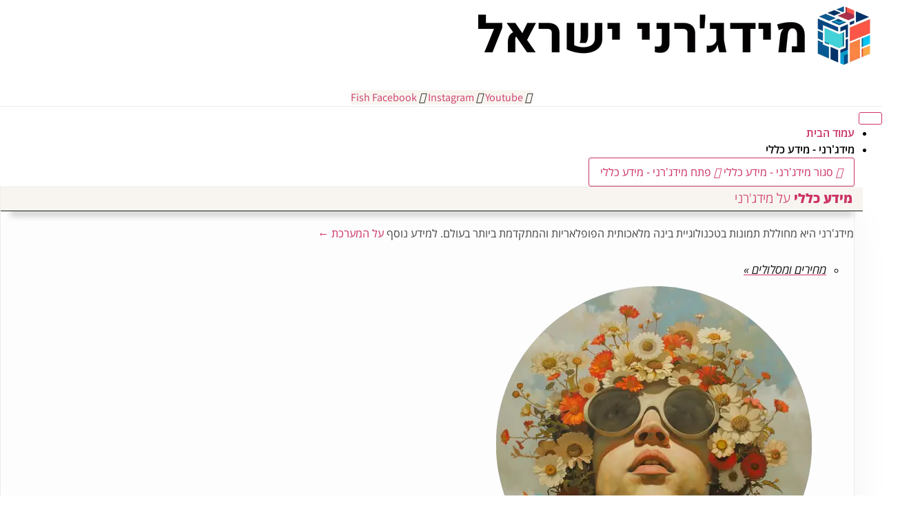

--- FILE ---
content_type: text/html; charset=UTF-8
request_url: https://midjourneyil.co.il/vary/
body_size: 35684
content:
<!doctype html>
<html dir="rtl" lang="he-IL">
<head>
	<meta charset="UTF-8">
	<meta name="viewport" content="width=device-width, initial-scale=1">
	<link rel="profile" href="https://gmpg.org/xfn/11">
	<meta name='robots' content='index, follow, max-image-preview:large, max-snippet:-1, max-video-preview:-1' />
	<style>img:is([sizes="auto" i], [sizes^="auto," i]) { contain-intrinsic-size: 3000px 1500px }</style>
	
	<!-- This site is optimized with the Yoast SEO plugin v26.3 - https://yoast.com/wordpress/plugins/seo/ -->
	<title>מחיקה והוספת אלמנטים לתמונות במידג&#039;רני</title>
	<meta name="description" content="הכירו את vary במידג&#039;רני שהולך ללוות אתכם בלא מעט פרומטים עתידיים - בהבטחה! מידג&#039;רני האהובה שלנו אוהבת להוסיף מלא אלמנטים לא קשורים שאנחנו נסיר" />
	<link rel="canonical" href="https://midjourneyil.co.il/vary/" />
	<meta property="og:locale" content="he_IL" />
	<meta property="og:type" content="article" />
	<meta property="og:title" content="מחיקה והוספת אלמנטים לתמונות במידג&#039;רני" />
	<meta property="og:description" content="הכירו את vary במידג&#039;רני שהולך ללוות אתכם בלא מעט פרומטים עתידיים - בהבטחה! מידג&#039;רני האהובה שלנו אוהבת להוסיף מלא אלמנטים לא קשורים שאנחנו נסיר" />
	<meta property="og:url" content="https://midjourneyil.co.il/vary/" />
	<meta property="og:site_name" content="מידגרני ישראל" />
	<meta property="article:publisher" content="https://www.facebook.com/groups/midjourneyil" />
	<meta property="article:published_time" content="2024-04-09T15:19:49+00:00" />
	<meta property="article:modified_time" content="2025-06-14T13:11:21+00:00" />
	<meta property="og:image" content="https://midjourneyil.co.il/wp-content/uploads/2024/04/הוספה-ומחיקה-של-אלמנטים-מתמונה.webp" />
	<meta property="og:image:width" content="1000" />
	<meta property="og:image:height" content="625" />
	<meta property="og:image:type" content="image/webp" />
	<meta name="author" content="midj_admin" />
	<meta name="twitter:card" content="summary_large_image" />
	<meta name="twitter:title" content="מחיקה והוספת אלמנטים לתמונות במידג&#039;רני" />
	<meta name="twitter:description" content="הכירו את vary במידג&#039;רני שהולך ללוות אתכם בלא מעט פרומטים עתידיים - בהבטחה! מידג&#039;רני האהובה שלנו אוהבת להוסיף מלא אלמנטים לא קשורים שאנחנו נסיר" />
	<meta name="twitter:image" content="https://midjourneyil.co.il/wp-content/uploads/2024/04/הוספה-ומחיקה-של-אלמנטים-מתמונה.webp" />
	<meta name="twitter:label1" content="נכתב על יד" />
	<meta name="twitter:data1" content="midj_admin" />
	<meta name="twitter:label2" content="זמן קריאה מוערך" />
	<meta name="twitter:data2" content="5 דקות" />
	<script type="application/ld+json" class="yoast-schema-graph">{"@context":"https://schema.org","@graph":[{"@type":"TechArticle","@id":"https://midjourneyil.co.il/vary/#article","isPartOf":{"@id":"https://midjourneyil.co.il/vary/"},"author":{"name":"midj_admin","@id":"https://midjourneyil.co.il/#/schema/person/8a3264883f18f0aa15488f17ade6a16e"},"headline":"מחיקה והוספת אלמנטים לתמונות במידג'רני","datePublished":"2024-04-09T15:19:49+00:00","dateModified":"2025-06-14T13:11:21+00:00","mainEntityOfPage":{"@id":"https://midjourneyil.co.il/vary/"},"wordCount":38,"publisher":{"@id":"https://midjourneyil.co.il/#organization"},"image":{"@id":"https://midjourneyil.co.il/vary/#primaryimage"},"thumbnailUrl":"https://midjourneyil.co.il/wp-content/uploads/2024/04/הוספה-ומחיקה-של-אלמנטים-מתמונה.webp","articleSection":["מדריכים"],"inLanguage":"he-IL"},{"@type":"WebPage","@id":"https://midjourneyil.co.il/vary/","url":"https://midjourneyil.co.il/vary/","name":"מחיקה והוספת אלמנטים לתמונות במידג'רני","isPartOf":{"@id":"https://midjourneyil.co.il/#website"},"primaryImageOfPage":{"@id":"https://midjourneyil.co.il/vary/#primaryimage"},"image":{"@id":"https://midjourneyil.co.il/vary/#primaryimage"},"thumbnailUrl":"https://midjourneyil.co.il/wp-content/uploads/2024/04/הוספה-ומחיקה-של-אלמנטים-מתמונה.webp","datePublished":"2024-04-09T15:19:49+00:00","dateModified":"2025-06-14T13:11:21+00:00","description":"הכירו את vary במידג'רני שהולך ללוות אתכם בלא מעט פרומטים עתידיים - בהבטחה! מידג'רני האהובה שלנו אוהבת להוסיף מלא אלמנטים לא קשורים שאנחנו נסיר","breadcrumb":{"@id":"https://midjourneyil.co.il/vary/#breadcrumb"},"inLanguage":"he-IL","potentialAction":[{"@type":"ReadAction","target":["https://midjourneyil.co.il/vary/"]}]},{"@type":"ImageObject","inLanguage":"he-IL","@id":"https://midjourneyil.co.il/vary/#primaryimage","url":"https://midjourneyil.co.il/wp-content/uploads/2024/04/הוספה-ומחיקה-של-אלמנטים-מתמונה.webp","contentUrl":"https://midjourneyil.co.il/wp-content/uploads/2024/04/הוספה-ומחיקה-של-אלמנטים-מתמונה.webp","width":1000,"height":625,"caption":"הוספה ומחיקה של אלמנטים מתמונה"},{"@type":"BreadcrumbList","@id":"https://midjourneyil.co.il/vary/#breadcrumb","itemListElement":[{"@type":"ListItem","position":1,"name":"דף הבית","item":"https://midjourneyil.co.il/"},{"@type":"ListItem","position":2,"name":"מחיקה והוספת אלמנטים לתמונות במידג'רני"}]},{"@type":"WebSite","@id":"https://midjourneyil.co.il/#website","url":"https://midjourneyil.co.il/","name":"מידג'רני ישראל","description":"מרכז הקהילתי ליוצרות ויוצרים שעובדים עם AI חזותי. כאן תמצאו מדריכים מעשיים בעברית, השראה מהקהילה, אתגרים, וובינרים חיים – וגם קורסים פרקטיים למי שרוצה לצלול עמוק יותר.","publisher":{"@id":"https://midjourneyil.co.il/#organization"},"alternateName":"הבית של יוצרי מידג'רני בישראל","potentialAction":[{"@type":"SearchAction","target":{"@type":"EntryPoint","urlTemplate":"https://midjourneyil.co.il/?s={search_term_string}"},"query-input":{"@type":"PropertyValueSpecification","valueRequired":true,"valueName":"search_term_string"}}],"inLanguage":"he-IL"},{"@type":"Organization","@id":"https://midjourneyil.co.il/#organization","name":"מידג'רני ישראל","alternateName":"הבית של יוצרי מידג'רני בישראל","url":"https://midjourneyil.co.il/","logo":{"@type":"ImageObject","inLanguage":"he-IL","@id":"https://midjourneyil.co.il/#/schema/logo/image/","url":"https://midjourneyil.co.il/wp-content/uploads/2023/08/מידגרני-ישראל-e1691322950452.d110a0.webp","contentUrl":"https://midjourneyil.co.il/wp-content/uploads/2023/08/מידגרני-ישראל-e1691322950452.d110a0.webp","width":600,"height":99,"caption":"מידג'רני ישראל"},"image":{"@id":"https://midjourneyil.co.il/#/schema/logo/image/"},"sameAs":["https://www.facebook.com/groups/midjourneyil","https://www.instagram.com/hadara.digital/"]},{"@type":"Person","@id":"https://midjourneyil.co.il/#/schema/person/8a3264883f18f0aa15488f17ade6a16e","name":"midj_admin","image":{"@type":"ImageObject","inLanguage":"he-IL","@id":"https://midjourneyil.co.il/#/schema/person/image/","url":"https://secure.gravatar.com/avatar/f8de8267e95b3aaceccad6767014cd9e11750a3ac968c06b2e1c079e5923a69d?s=96&d=retro&r=g","contentUrl":"https://secure.gravatar.com/avatar/f8de8267e95b3aaceccad6767014cd9e11750a3ac968c06b2e1c079e5923a69d?s=96&d=retro&r=g","caption":"midj_admin"},"sameAs":["https://midjourneyil.co.il"],"url":"https://midjourneyil.co.il/author/midj_admin/"}]}</script>
	<!-- / Yoast SEO plugin. -->


<link rel='dns-prefetch' href='//www.googletagmanager.com' />
<link rel='dns-prefetch' href='//maxcdn.bootstrapcdn.com' />
<link rel="alternate" type="application/rss+xml" title="מידגרני ישראל &laquo; פיד‏" href="https://midjourneyil.co.il/feed/" />
<link rel="alternate" type="application/rss+xml" title="מידגרני ישראל &laquo; פיד תגובות‏" href="https://midjourneyil.co.il/comments/feed/" />
<link rel="alternate" type="application/rss+xml" title="מידגרני ישראל &laquo; פיד תגובות של מחיקה והוספת אלמנטים לתמונות במידג&#039;רני" href="https://midjourneyil.co.il/vary/feed/" />
<script>
window._wpemojiSettings = {"baseUrl":"https:\/\/s.w.org\/images\/core\/emoji\/16.0.1\/72x72\/","ext":".png","svgUrl":"https:\/\/s.w.org\/images\/core\/emoji\/16.0.1\/svg\/","svgExt":".svg","source":{"concatemoji":"https:\/\/midjourneyil.co.il\/wp-includes\/js\/wp-emoji-release.min.js?ver=6.8.3"}};
/*! This file is auto-generated */
!function(s,n){var o,i,e;function c(e){try{var t={supportTests:e,timestamp:(new Date).valueOf()};sessionStorage.setItem(o,JSON.stringify(t))}catch(e){}}function p(e,t,n){e.clearRect(0,0,e.canvas.width,e.canvas.height),e.fillText(t,0,0);var t=new Uint32Array(e.getImageData(0,0,e.canvas.width,e.canvas.height).data),a=(e.clearRect(0,0,e.canvas.width,e.canvas.height),e.fillText(n,0,0),new Uint32Array(e.getImageData(0,0,e.canvas.width,e.canvas.height).data));return t.every(function(e,t){return e===a[t]})}function u(e,t){e.clearRect(0,0,e.canvas.width,e.canvas.height),e.fillText(t,0,0);for(var n=e.getImageData(16,16,1,1),a=0;a<n.data.length;a++)if(0!==n.data[a])return!1;return!0}function f(e,t,n,a){switch(t){case"flag":return n(e,"\ud83c\udff3\ufe0f\u200d\u26a7\ufe0f","\ud83c\udff3\ufe0f\u200b\u26a7\ufe0f")?!1:!n(e,"\ud83c\udde8\ud83c\uddf6","\ud83c\udde8\u200b\ud83c\uddf6")&&!n(e,"\ud83c\udff4\udb40\udc67\udb40\udc62\udb40\udc65\udb40\udc6e\udb40\udc67\udb40\udc7f","\ud83c\udff4\u200b\udb40\udc67\u200b\udb40\udc62\u200b\udb40\udc65\u200b\udb40\udc6e\u200b\udb40\udc67\u200b\udb40\udc7f");case"emoji":return!a(e,"\ud83e\udedf")}return!1}function g(e,t,n,a){var r="undefined"!=typeof WorkerGlobalScope&&self instanceof WorkerGlobalScope?new OffscreenCanvas(300,150):s.createElement("canvas"),o=r.getContext("2d",{willReadFrequently:!0}),i=(o.textBaseline="top",o.font="600 32px Arial",{});return e.forEach(function(e){i[e]=t(o,e,n,a)}),i}function t(e){var t=s.createElement("script");t.src=e,t.defer=!0,s.head.appendChild(t)}"undefined"!=typeof Promise&&(o="wpEmojiSettingsSupports",i=["flag","emoji"],n.supports={everything:!0,everythingExceptFlag:!0},e=new Promise(function(e){s.addEventListener("DOMContentLoaded",e,{once:!0})}),new Promise(function(t){var n=function(){try{var e=JSON.parse(sessionStorage.getItem(o));if("object"==typeof e&&"number"==typeof e.timestamp&&(new Date).valueOf()<e.timestamp+604800&&"object"==typeof e.supportTests)return e.supportTests}catch(e){}return null}();if(!n){if("undefined"!=typeof Worker&&"undefined"!=typeof OffscreenCanvas&&"undefined"!=typeof URL&&URL.createObjectURL&&"undefined"!=typeof Blob)try{var e="postMessage("+g.toString()+"("+[JSON.stringify(i),f.toString(),p.toString(),u.toString()].join(",")+"));",a=new Blob([e],{type:"text/javascript"}),r=new Worker(URL.createObjectURL(a),{name:"wpTestEmojiSupports"});return void(r.onmessage=function(e){c(n=e.data),r.terminate(),t(n)})}catch(e){}c(n=g(i,f,p,u))}t(n)}).then(function(e){for(var t in e)n.supports[t]=e[t],n.supports.everything=n.supports.everything&&n.supports[t],"flag"!==t&&(n.supports.everythingExceptFlag=n.supports.everythingExceptFlag&&n.supports[t]);n.supports.everythingExceptFlag=n.supports.everythingExceptFlag&&!n.supports.flag,n.DOMReady=!1,n.readyCallback=function(){n.DOMReady=!0}}).then(function(){return e}).then(function(){var e;n.supports.everything||(n.readyCallback(),(e=n.source||{}).concatemoji?t(e.concatemoji):e.wpemoji&&e.twemoji&&(t(e.twemoji),t(e.wpemoji)))}))}((window,document),window._wpemojiSettings);
</script>
<style id='wp-emoji-styles-inline-css'>

	img.wp-smiley, img.emoji {
		display: inline !important;
		border: none !important;
		box-shadow: none !important;
		height: 1em !important;
		width: 1em !important;
		margin: 0 0.07em !important;
		vertical-align: -0.1em !important;
		background: none !important;
		padding: 0 !important;
	}
</style>
<link rel='stylesheet' id='wp-block-library-rtl-css' href='https://midjourneyil.co.il/wp-includes/css/dist/block-library/style-rtl.min.css?ver=6.8.3' media='all' />
<style id='kevinbatdorf-code-block-pro-style-inline-css'>
.wp-block-kevinbatdorf-code-block-pro{direction:ltr!important;font-family:ui-monospace,SFMono-Regular,Menlo,Monaco,Consolas,monospace;-webkit-text-size-adjust:100%!important;box-sizing:border-box!important;position:relative!important}.wp-block-kevinbatdorf-code-block-pro *{box-sizing:border-box!important}.wp-block-kevinbatdorf-code-block-pro pre,.wp-block-kevinbatdorf-code-block-pro pre *{font-size:inherit!important;line-height:inherit!important}.wp-block-kevinbatdorf-code-block-pro:not(.code-block-pro-editor) pre{background-image:none!important;border:0!important;border-radius:0!important;border-style:none!important;border-width:0!important;color:inherit!important;font-family:inherit!important;margin:0!important;overflow:auto!important;overflow-wrap:normal!important;padding:16px 0 16px 16px!important;text-align:left!important;white-space:pre!important;--tw-shadow:0 0 #0000;--tw-shadow-colored:0 0 #0000;box-shadow:var(--tw-ring-offset-shadow,0 0 #0000),var(--tw-ring-shadow,0 0 #0000),var(--tw-shadow)!important;outline:2px solid transparent!important;outline-offset:2px!important}.wp-block-kevinbatdorf-code-block-pro:not(.code-block-pro-editor) pre:focus-visible{outline-color:inherit!important}.wp-block-kevinbatdorf-code-block-pro.padding-disabled:not(.code-block-pro-editor) pre{padding:0!important}.wp-block-kevinbatdorf-code-block-pro.padding-bottom-disabled pre{padding-bottom:0!important}.wp-block-kevinbatdorf-code-block-pro:not(.code-block-pro-editor) pre code{background:none!important;background-color:transparent!important;border:0!important;border-radius:0!important;border-style:none!important;border-width:0!important;color:inherit!important;display:block!important;font-family:inherit!important;margin:0!important;overflow-wrap:normal!important;padding:0!important;text-align:left!important;white-space:pre!important;width:100%!important;--tw-shadow:0 0 #0000;--tw-shadow-colored:0 0 #0000;box-shadow:var(--tw-ring-offset-shadow,0 0 #0000),var(--tw-ring-shadow,0 0 #0000),var(--tw-shadow)!important}.wp-block-kevinbatdorf-code-block-pro:not(.code-block-pro-editor) pre code .line{display:inline-block!important;min-width:var(--cbp-block-width,100%)!important;vertical-align:top!important}.wp-block-kevinbatdorf-code-block-pro.cbp-has-line-numbers:not(.code-block-pro-editor) pre code .line{padding-left:calc(12px + var(--cbp-line-number-width, auto))!important}.wp-block-kevinbatdorf-code-block-pro.cbp-has-line-numbers:not(.code-block-pro-editor) pre code{counter-increment:step calc(var(--cbp-line-number-start, 1) - 1)!important;counter-reset:step!important}.wp-block-kevinbatdorf-code-block-pro pre code .line{position:relative!important}.wp-block-kevinbatdorf-code-block-pro:not(.code-block-pro-editor) pre code .line:before{content:""!important;display:inline-block!important}.wp-block-kevinbatdorf-code-block-pro.cbp-has-line-numbers:not(.code-block-pro-editor) pre code .line:not(.cbp-line-number-disabled):before{color:var(--cbp-line-number-color,#999)!important;content:counter(step)!important;counter-increment:step!important;left:0!important;opacity:.5!important;position:absolute!important;text-align:right!important;transition-duration:.5s!important;transition-property:opacity!important;transition-timing-function:cubic-bezier(.4,0,.2,1)!important;-webkit-user-select:none!important;-moz-user-select:none!important;user-select:none!important;width:var(--cbp-line-number-width,auto)!important}.wp-block-kevinbatdorf-code-block-pro.cbp-highlight-hover .line{min-height:var(--cbp-block-height,100%)!important}.wp-block-kevinbatdorf-code-block-pro .line.cbp-line-highlight .cbp-line-highlighter,.wp-block-kevinbatdorf-code-block-pro .line.cbp-no-blur:hover .cbp-line-highlighter,.wp-block-kevinbatdorf-code-block-pro.cbp-highlight-hover:not(.cbp-blur-enabled:not(.cbp-unblur-on-hover)) .line:hover .cbp-line-highlighter{background:var(--cbp-line-highlight-color,rgb(14 165 233/.2))!important;left:-16px!important;min-height:var(--cbp-block-height,100%)!important;min-width:calc(var(--cbp-block-width, 100%) + 16px)!important;pointer-events:none!important;position:absolute!important;top:0!important;width:100%!important}[data-code-block-pro-font-family="Code-Pro-Comic-Mono.ttf"].wp-block-kevinbatdorf-code-block-pro .line.cbp-line-highlight .cbp-line-highlighter,[data-code-block-pro-font-family="Code-Pro-Comic-Mono.ttf"].wp-block-kevinbatdorf-code-block-pro .line.cbp-no-blur:hover .cbp-line-highlighter,[data-code-block-pro-font-family="Code-Pro-Comic-Mono.ttf"].wp-block-kevinbatdorf-code-block-pro.cbp-highlight-hover:not(.cbp-blur-enabled:not(.cbp-unblur-on-hover)) .line:hover .cbp-line-highlighter{top:-.125rem!important}[data-code-block-pro-font-family=Code-Pro-Fira-Code].wp-block-kevinbatdorf-code-block-pro .line.cbp-line-highlight .cbp-line-highlighter,[data-code-block-pro-font-family=Code-Pro-Fira-Code].wp-block-kevinbatdorf-code-block-pro .line.cbp-no-blur:hover .cbp-line-highlighter,[data-code-block-pro-font-family=Code-Pro-Fira-Code].wp-block-kevinbatdorf-code-block-pro.cbp-highlight-hover:not(.cbp-blur-enabled:not(.cbp-unblur-on-hover)) .line:hover .cbp-line-highlighter{top:-1.5px!important}[data-code-block-pro-font-family="Code-Pro-Deja-Vu-Mono.ttf"].wp-block-kevinbatdorf-code-block-pro .line.cbp-line-highlight .cbp-line-highlighter,[data-code-block-pro-font-family="Code-Pro-Deja-Vu-Mono.ttf"].wp-block-kevinbatdorf-code-block-pro .line.cbp-no-blur:hover .cbp-line-highlighter,[data-code-block-pro-font-family="Code-Pro-Deja-Vu-Mono.ttf"].wp-block-kevinbatdorf-code-block-pro.cbp-highlight-hover:not(.cbp-blur-enabled:not(.cbp-unblur-on-hover)) .line:hover .cbp-line-highlighter,[data-code-block-pro-font-family=Code-Pro-Cozette].wp-block-kevinbatdorf-code-block-pro .line.cbp-line-highlight .cbp-line-highlighter,[data-code-block-pro-font-family=Code-Pro-Cozette].wp-block-kevinbatdorf-code-block-pro .line.cbp-no-blur:hover .cbp-line-highlighter,[data-code-block-pro-font-family=Code-Pro-Cozette].wp-block-kevinbatdorf-code-block-pro.cbp-highlight-hover:not(.cbp-blur-enabled:not(.cbp-unblur-on-hover)) .line:hover .cbp-line-highlighter{top:-1px!important}.wp-block-kevinbatdorf-code-block-pro:not(.code-block-pro-editor).padding-disabled pre .line.cbp-line-highlight:after{left:0!important;width:100%!important}.wp-block-kevinbatdorf-code-block-pro.cbp-blur-enabled pre .line:not(.cbp-no-blur){filter:blur(1.35px)!important;opacity:.8!important;pointer-events:none!important;transition-duration:.2s!important;transition-property:all!important;transition-timing-function:cubic-bezier(.4,0,.2,1)!important}.wp-block-kevinbatdorf-code-block-pro.cbp-blur-enabled.cbp-unblur-on-hover:hover pre .line:not(.cbp-no-blur){opacity:1!important;pointer-events:auto!important;--tw-blur: ;filter:var(--tw-blur) var(--tw-brightness) var(--tw-contrast) var(--tw-grayscale) var(--tw-hue-rotate) var(--tw-invert) var(--tw-saturate) var(--tw-sepia) var(--tw-drop-shadow)!important}.wp-block-kevinbatdorf-code-block-pro:not(.code-block-pro-editor) pre *{font-family:inherit!important}.cbp-see-more-simple-btn-hover{transition-property:none!important}.cbp-see-more-simple-btn-hover:hover{box-shadow:inset 0 0 100px 100px hsla(0,0%,100%,.1)!important}.code-block-pro-copy-button{border:0!important;border-style:none!important;border-width:0!important;cursor:pointer!important;left:auto!important;line-height:1!important;opacity:.1!important;outline:2px solid transparent!important;outline-offset:2px!important;padding:6px!important;position:absolute!important;right:0!important;top:0!important;transition-duration:.2s!important;transition-property:opacity!important;transition-timing-function:cubic-bezier(.4,0,.2,1)!important;z-index:10!important}.code-block-pro-copy-button:focus{opacity:.4!important}.code-block-pro-copy-button:focus-visible{outline-color:inherit!important}.code-block-pro-copy-button:not([data-has-text-button]){background:none!important;background-color:transparent!important}body .wp-block-kevinbatdorf-code-block-pro:not(#x) .code-block-pro-copy-button-pre,body .wp-block-kevinbatdorf-code-block-pro:not(#x) .code-block-pro-copy-button-textarea{clip:rect(0,0,0,0)!important;background-color:transparent!important;border-width:0!important;color:transparent!important;height:1px!important;left:0!important;margin:-.25rem!important;opacity:0!important;overflow:hidden!important;pointer-events:none!important;position:absolute!important;resize:none!important;top:0!important;white-space:nowrap!important;width:1px!important;--tw-shadow:0 0 #0000;--tw-shadow-colored:0 0 #0000;box-shadow:var(--tw-ring-offset-shadow,0 0 #0000),var(--tw-ring-shadow,0 0 #0000),var(--tw-shadow)!important}.wp-block-kevinbatdorf-code-block-pro.padding-disabled .code-block-pro-copy-button{padding:0!important}.wp-block-kevinbatdorf-code-block-pro:hover .code-block-pro-copy-button{opacity:.5!important}.wp-block-kevinbatdorf-code-block-pro .code-block-pro-copy-button:hover{opacity:.9!important}.code-block-pro-copy-button[data-has-text-button],.wp-block-kevinbatdorf-code-block-pro:hover .code-block-pro-copy-button[data-has-text-button]{opacity:1!important}.wp-block-kevinbatdorf-code-block-pro .code-block-pro-copy-button[data-has-text-button]:hover{opacity:.8!important}.code-block-pro-copy-button[data-has-text-button]{border-radius:.75rem!important;display:block!important;margin-right:.75rem!important;margin-top:.7rem!important;padding:.125rem .375rem!important}.code-block-pro-copy-button[data-inside-header-type=headlightsMuted],.code-block-pro-copy-button[data-inside-header-type^=headlights]{margin-top:.85rem!important}.code-block-pro-copy-button[data-inside-header-type=headlightsMutedAlt]{margin-top:.65rem!important}.code-block-pro-copy-button[data-inside-header-type=simpleString]{margin-top:.645rem!important}.code-block-pro-copy-button[data-inside-header-type=pillString]{margin-top:1rem!important}.code-block-pro-copy-button[data-inside-header-type=pillString] .cbp-btn-text{position:relative!important;top:1px!important}.cbp-btn-text{font-size:.75rem!important;line-height:1rem!important}.code-block-pro-copy-button .without-check{display:block!important}.code-block-pro-copy-button .with-check{display:none!important}.code-block-pro-copy-button.cbp-copying{opacity:1!important}.code-block-pro-copy-button.cbp-copying .without-check{display:none!important}.code-block-pro-copy-button.cbp-copying .with-check{display:block!important}.cbp-footer-link:hover{text-decoration-line:underline!important}@media print{.wp-block-kevinbatdorf-code-block-pro pre{max-height:none!important}.wp-block-kevinbatdorf-code-block-pro:not(#x) .line:before{background-color:transparent!important;color:inherit!important}.wp-block-kevinbatdorf-code-block-pro:not(#x) .cbp-line-highlighter,.wp-block-kevinbatdorf-code-block-pro:not(#x)>span{display:none!important}}

</style>
<style id='global-styles-inline-css'>
:root{--wp--preset--aspect-ratio--square: 1;--wp--preset--aspect-ratio--4-3: 4/3;--wp--preset--aspect-ratio--3-4: 3/4;--wp--preset--aspect-ratio--3-2: 3/2;--wp--preset--aspect-ratio--2-3: 2/3;--wp--preset--aspect-ratio--16-9: 16/9;--wp--preset--aspect-ratio--9-16: 9/16;--wp--preset--color--black: #000000;--wp--preset--color--cyan-bluish-gray: #abb8c3;--wp--preset--color--white: #ffffff;--wp--preset--color--pale-pink: #f78da7;--wp--preset--color--vivid-red: #cf2e2e;--wp--preset--color--luminous-vivid-orange: #ff6900;--wp--preset--color--luminous-vivid-amber: #fcb900;--wp--preset--color--light-green-cyan: #7bdcb5;--wp--preset--color--vivid-green-cyan: #00d084;--wp--preset--color--pale-cyan-blue: #8ed1fc;--wp--preset--color--vivid-cyan-blue: #0693e3;--wp--preset--color--vivid-purple: #9b51e0;--wp--preset--gradient--vivid-cyan-blue-to-vivid-purple: linear-gradient(135deg,rgba(6,147,227,1) 0%,rgb(155,81,224) 100%);--wp--preset--gradient--light-green-cyan-to-vivid-green-cyan: linear-gradient(135deg,rgb(122,220,180) 0%,rgb(0,208,130) 100%);--wp--preset--gradient--luminous-vivid-amber-to-luminous-vivid-orange: linear-gradient(135deg,rgba(252,185,0,1) 0%,rgba(255,105,0,1) 100%);--wp--preset--gradient--luminous-vivid-orange-to-vivid-red: linear-gradient(135deg,rgba(255,105,0,1) 0%,rgb(207,46,46) 100%);--wp--preset--gradient--very-light-gray-to-cyan-bluish-gray: linear-gradient(135deg,rgb(238,238,238) 0%,rgb(169,184,195) 100%);--wp--preset--gradient--cool-to-warm-spectrum: linear-gradient(135deg,rgb(74,234,220) 0%,rgb(151,120,209) 20%,rgb(207,42,186) 40%,rgb(238,44,130) 60%,rgb(251,105,98) 80%,rgb(254,248,76) 100%);--wp--preset--gradient--blush-light-purple: linear-gradient(135deg,rgb(255,206,236) 0%,rgb(152,150,240) 100%);--wp--preset--gradient--blush-bordeaux: linear-gradient(135deg,rgb(254,205,165) 0%,rgb(254,45,45) 50%,rgb(107,0,62) 100%);--wp--preset--gradient--luminous-dusk: linear-gradient(135deg,rgb(255,203,112) 0%,rgb(199,81,192) 50%,rgb(65,88,208) 100%);--wp--preset--gradient--pale-ocean: linear-gradient(135deg,rgb(255,245,203) 0%,rgb(182,227,212) 50%,rgb(51,167,181) 100%);--wp--preset--gradient--electric-grass: linear-gradient(135deg,rgb(202,248,128) 0%,rgb(113,206,126) 100%);--wp--preset--gradient--midnight: linear-gradient(135deg,rgb(2,3,129) 0%,rgb(40,116,252) 100%);--wp--preset--font-size--small: 13px;--wp--preset--font-size--medium: 20px;--wp--preset--font-size--large: 36px;--wp--preset--font-size--x-large: 42px;--wp--preset--spacing--20: 0.44rem;--wp--preset--spacing--30: 0.67rem;--wp--preset--spacing--40: 1rem;--wp--preset--spacing--50: 1.5rem;--wp--preset--spacing--60: 2.25rem;--wp--preset--spacing--70: 3.38rem;--wp--preset--spacing--80: 5.06rem;--wp--preset--shadow--natural: 6px 6px 9px rgba(0, 0, 0, 0.2);--wp--preset--shadow--deep: 12px 12px 50px rgba(0, 0, 0, 0.4);--wp--preset--shadow--sharp: 6px 6px 0px rgba(0, 0, 0, 0.2);--wp--preset--shadow--outlined: 6px 6px 0px -3px rgba(255, 255, 255, 1), 6px 6px rgba(0, 0, 0, 1);--wp--preset--shadow--crisp: 6px 6px 0px rgba(0, 0, 0, 1);}:root { --wp--style--global--content-size: 800px;--wp--style--global--wide-size: 1200px; }:where(body) { margin: 0; }.wp-site-blocks > .alignleft { float: left; margin-right: 2em; }.wp-site-blocks > .alignright { float: right; margin-left: 2em; }.wp-site-blocks > .aligncenter { justify-content: center; margin-left: auto; margin-right: auto; }:where(.wp-site-blocks) > * { margin-block-start: 24px; margin-block-end: 0; }:where(.wp-site-blocks) > :first-child { margin-block-start: 0; }:where(.wp-site-blocks) > :last-child { margin-block-end: 0; }:root { --wp--style--block-gap: 24px; }:root :where(.is-layout-flow) > :first-child{margin-block-start: 0;}:root :where(.is-layout-flow) > :last-child{margin-block-end: 0;}:root :where(.is-layout-flow) > *{margin-block-start: 24px;margin-block-end: 0;}:root :where(.is-layout-constrained) > :first-child{margin-block-start: 0;}:root :where(.is-layout-constrained) > :last-child{margin-block-end: 0;}:root :where(.is-layout-constrained) > *{margin-block-start: 24px;margin-block-end: 0;}:root :where(.is-layout-flex){gap: 24px;}:root :where(.is-layout-grid){gap: 24px;}.is-layout-flow > .alignleft{float: left;margin-inline-start: 0;margin-inline-end: 2em;}.is-layout-flow > .alignright{float: right;margin-inline-start: 2em;margin-inline-end: 0;}.is-layout-flow > .aligncenter{margin-left: auto !important;margin-right: auto !important;}.is-layout-constrained > .alignleft{float: left;margin-inline-start: 0;margin-inline-end: 2em;}.is-layout-constrained > .alignright{float: right;margin-inline-start: 2em;margin-inline-end: 0;}.is-layout-constrained > .aligncenter{margin-left: auto !important;margin-right: auto !important;}.is-layout-constrained > :where(:not(.alignleft):not(.alignright):not(.alignfull)){max-width: var(--wp--style--global--content-size);margin-left: auto !important;margin-right: auto !important;}.is-layout-constrained > .alignwide{max-width: var(--wp--style--global--wide-size);}body .is-layout-flex{display: flex;}.is-layout-flex{flex-wrap: wrap;align-items: center;}.is-layout-flex > :is(*, div){margin: 0;}body .is-layout-grid{display: grid;}.is-layout-grid > :is(*, div){margin: 0;}body{padding-top: 0px;padding-right: 0px;padding-bottom: 0px;padding-left: 0px;}a:where(:not(.wp-element-button)){text-decoration: underline;}:root :where(.wp-element-button, .wp-block-button__link){background-color: #32373c;border-width: 0;color: #fff;font-family: inherit;font-size: inherit;line-height: inherit;padding: calc(0.667em + 2px) calc(1.333em + 2px);text-decoration: none;}.has-black-color{color: var(--wp--preset--color--black) !important;}.has-cyan-bluish-gray-color{color: var(--wp--preset--color--cyan-bluish-gray) !important;}.has-white-color{color: var(--wp--preset--color--white) !important;}.has-pale-pink-color{color: var(--wp--preset--color--pale-pink) !important;}.has-vivid-red-color{color: var(--wp--preset--color--vivid-red) !important;}.has-luminous-vivid-orange-color{color: var(--wp--preset--color--luminous-vivid-orange) !important;}.has-luminous-vivid-amber-color{color: var(--wp--preset--color--luminous-vivid-amber) !important;}.has-light-green-cyan-color{color: var(--wp--preset--color--light-green-cyan) !important;}.has-vivid-green-cyan-color{color: var(--wp--preset--color--vivid-green-cyan) !important;}.has-pale-cyan-blue-color{color: var(--wp--preset--color--pale-cyan-blue) !important;}.has-vivid-cyan-blue-color{color: var(--wp--preset--color--vivid-cyan-blue) !important;}.has-vivid-purple-color{color: var(--wp--preset--color--vivid-purple) !important;}.has-black-background-color{background-color: var(--wp--preset--color--black) !important;}.has-cyan-bluish-gray-background-color{background-color: var(--wp--preset--color--cyan-bluish-gray) !important;}.has-white-background-color{background-color: var(--wp--preset--color--white) !important;}.has-pale-pink-background-color{background-color: var(--wp--preset--color--pale-pink) !important;}.has-vivid-red-background-color{background-color: var(--wp--preset--color--vivid-red) !important;}.has-luminous-vivid-orange-background-color{background-color: var(--wp--preset--color--luminous-vivid-orange) !important;}.has-luminous-vivid-amber-background-color{background-color: var(--wp--preset--color--luminous-vivid-amber) !important;}.has-light-green-cyan-background-color{background-color: var(--wp--preset--color--light-green-cyan) !important;}.has-vivid-green-cyan-background-color{background-color: var(--wp--preset--color--vivid-green-cyan) !important;}.has-pale-cyan-blue-background-color{background-color: var(--wp--preset--color--pale-cyan-blue) !important;}.has-vivid-cyan-blue-background-color{background-color: var(--wp--preset--color--vivid-cyan-blue) !important;}.has-vivid-purple-background-color{background-color: var(--wp--preset--color--vivid-purple) !important;}.has-black-border-color{border-color: var(--wp--preset--color--black) !important;}.has-cyan-bluish-gray-border-color{border-color: var(--wp--preset--color--cyan-bluish-gray) !important;}.has-white-border-color{border-color: var(--wp--preset--color--white) !important;}.has-pale-pink-border-color{border-color: var(--wp--preset--color--pale-pink) !important;}.has-vivid-red-border-color{border-color: var(--wp--preset--color--vivid-red) !important;}.has-luminous-vivid-orange-border-color{border-color: var(--wp--preset--color--luminous-vivid-orange) !important;}.has-luminous-vivid-amber-border-color{border-color: var(--wp--preset--color--luminous-vivid-amber) !important;}.has-light-green-cyan-border-color{border-color: var(--wp--preset--color--light-green-cyan) !important;}.has-vivid-green-cyan-border-color{border-color: var(--wp--preset--color--vivid-green-cyan) !important;}.has-pale-cyan-blue-border-color{border-color: var(--wp--preset--color--pale-cyan-blue) !important;}.has-vivid-cyan-blue-border-color{border-color: var(--wp--preset--color--vivid-cyan-blue) !important;}.has-vivid-purple-border-color{border-color: var(--wp--preset--color--vivid-purple) !important;}.has-vivid-cyan-blue-to-vivid-purple-gradient-background{background: var(--wp--preset--gradient--vivid-cyan-blue-to-vivid-purple) !important;}.has-light-green-cyan-to-vivid-green-cyan-gradient-background{background: var(--wp--preset--gradient--light-green-cyan-to-vivid-green-cyan) !important;}.has-luminous-vivid-amber-to-luminous-vivid-orange-gradient-background{background: var(--wp--preset--gradient--luminous-vivid-amber-to-luminous-vivid-orange) !important;}.has-luminous-vivid-orange-to-vivid-red-gradient-background{background: var(--wp--preset--gradient--luminous-vivid-orange-to-vivid-red) !important;}.has-very-light-gray-to-cyan-bluish-gray-gradient-background{background: var(--wp--preset--gradient--very-light-gray-to-cyan-bluish-gray) !important;}.has-cool-to-warm-spectrum-gradient-background{background: var(--wp--preset--gradient--cool-to-warm-spectrum) !important;}.has-blush-light-purple-gradient-background{background: var(--wp--preset--gradient--blush-light-purple) !important;}.has-blush-bordeaux-gradient-background{background: var(--wp--preset--gradient--blush-bordeaux) !important;}.has-luminous-dusk-gradient-background{background: var(--wp--preset--gradient--luminous-dusk) !important;}.has-pale-ocean-gradient-background{background: var(--wp--preset--gradient--pale-ocean) !important;}.has-electric-grass-gradient-background{background: var(--wp--preset--gradient--electric-grass) !important;}.has-midnight-gradient-background{background: var(--wp--preset--gradient--midnight) !important;}.has-small-font-size{font-size: var(--wp--preset--font-size--small) !important;}.has-medium-font-size{font-size: var(--wp--preset--font-size--medium) !important;}.has-large-font-size{font-size: var(--wp--preset--font-size--large) !important;}.has-x-large-font-size{font-size: var(--wp--preset--font-size--x-large) !important;}
:root :where(.wp-block-pullquote){font-size: 1.5em;line-height: 1.6;}
</style>
<link rel='stylesheet' id='wpfc-css' href='https://midjourneyil.co.il/wp-content/plugins/gs-facebook-comments/public/css/wpfc-public.css?ver=1.7.5' media='all' />
<link rel='stylesheet' id='fontawsome-css' href='//maxcdn.bootstrapcdn.com/font-awesome/4.6.3/css/font-awesome.min.css?ver=1.0.5' media='all' />
<link rel='stylesheet' id='sogo_accessibility-css' href='https://midjourneyil.co.il/wp-content/plugins/sogo-accessibility/public/css/sogo-accessibility-public.css?ver=1.0.5' media='all' />
<link rel='stylesheet' id='hello-elementor-css' href='https://midjourneyil.co.il/wp-content/themes/hello-elementor/assets/css/reset.css?ver=3.4.4' media='all' />
<link rel='stylesheet' id='hello-elementor-theme-style-css' href='https://midjourneyil.co.il/wp-content/themes/hello-elementor/assets/css/theme.css?ver=3.4.4' media='all' />
<link rel='stylesheet' id='hello-elementor-header-footer-css' href='https://midjourneyil.co.il/wp-content/themes/hello-elementor/assets/css/header-footer.css?ver=3.4.4' media='all' />
<link rel='stylesheet' id='elementor-frontend-css' href='https://midjourneyil.co.il/wp-content/plugins/elementor/assets/css/frontend-rtl.min.css?ver=3.32.5' media='all' />
<link rel='stylesheet' id='elementor-post-5-css' href='https://midjourneyil.co.il/wp-content/uploads/elementor/css/post-5.css?ver=1762326756' media='all' />
<link rel='stylesheet' id='widget-image-css' href='https://midjourneyil.co.il/wp-content/plugins/elementor/assets/css/widget-image-rtl.min.css?ver=3.32.5' media='all' />
<link rel='stylesheet' id='widget-social-icons-css' href='https://midjourneyil.co.il/wp-content/plugins/elementor/assets/css/widget-social-icons-rtl.min.css?ver=3.32.5' media='all' />
<link rel='stylesheet' id='e-apple-webkit-css' href='https://midjourneyil.co.il/wp-content/plugins/elementor/assets/css/conditionals/apple-webkit.min.css?ver=3.32.5' media='all' />
<link rel='stylesheet' id='widget-heading-css' href='https://midjourneyil.co.il/wp-content/plugins/elementor/assets/css/widget-heading-rtl.min.css?ver=3.32.5' media='all' />
<link rel='stylesheet' id='widget-icon-list-css' href='https://midjourneyil.co.il/wp-content/plugins/elementor/assets/css/widget-icon-list-rtl.min.css?ver=3.32.5' media='all' />
<link rel='stylesheet' id='e-animation-rotateIn-css' href='https://midjourneyil.co.il/wp-content/plugins/elementor/assets/lib/animations/styles/rotateIn.min.css?ver=3.32.5' media='all' />
<link rel='stylesheet' id='swiper-css' href='https://midjourneyil.co.il/wp-content/plugins/elementor/assets/lib/swiper/v8/css/swiper.min.css?ver=8.4.5' media='all' />
<link rel='stylesheet' id='e-swiper-css' href='https://midjourneyil.co.il/wp-content/plugins/elementor/assets/css/conditionals/e-swiper.min.css?ver=3.32.5' media='all' />
<link rel='stylesheet' id='widget-image-carousel-css' href='https://midjourneyil.co.il/wp-content/plugins/elementor/assets/css/widget-image-carousel-rtl.min.css?ver=3.32.5' media='all' />
<link rel='stylesheet' id='e-animation-grow-css' href='https://midjourneyil.co.il/wp-content/plugins/elementor/assets/lib/animations/styles/e-animation-grow.min.css?ver=3.32.5' media='all' />
<link rel='stylesheet' id='e-animation-slideInDown-css' href='https://midjourneyil.co.il/wp-content/plugins/elementor/assets/lib/animations/styles/slideInDown.min.css?ver=3.32.5' media='all' />
<link rel='stylesheet' id='widget-posts-css' href='https://midjourneyil.co.il/wp-content/plugins/elementor-pro/assets/css/widget-posts-rtl.min.css?ver=3.32.3' media='all' />
<link rel='stylesheet' id='e-animation-fadeIn-css' href='https://midjourneyil.co.il/wp-content/plugins/elementor/assets/lib/animations/styles/fadeIn.min.css?ver=3.32.5' media='all' />
<link rel='stylesheet' id='e-animation-fadeInLeft-css' href='https://midjourneyil.co.il/wp-content/plugins/elementor/assets/lib/animations/styles/fadeInLeft.min.css?ver=3.32.5' media='all' />
<link rel='stylesheet' id='widget-mega-menu-css' href='https://midjourneyil.co.il/wp-content/plugins/elementor-pro/assets/css/widget-mega-menu-rtl.min.css?ver=3.32.3' media='all' />
<link rel='stylesheet' id='e-sticky-css' href='https://midjourneyil.co.il/wp-content/plugins/elementor-pro/assets/css/modules/sticky.min.css?ver=3.32.3' media='all' />
<link rel='stylesheet' id='widget-form-css' href='https://midjourneyil.co.il/wp-content/plugins/elementor-pro/assets/css/widget-form-rtl.min.css?ver=3.32.3' media='all' />
<link rel='stylesheet' id='widget-table-of-contents-css' href='https://midjourneyil.co.il/wp-content/plugins/elementor-pro/assets/css/widget-table-of-contents-rtl.min.css?ver=3.32.3' media='all' />
<link rel='stylesheet' id='widget-share-buttons-css' href='https://midjourneyil.co.il/wp-content/plugins/elementor-pro/assets/css/widget-share-buttons-rtl.min.css?ver=3.32.3' media='all' />
<link rel='stylesheet' id='elementor-icons-shared-0-css' href='https://midjourneyil.co.il/wp-content/plugins/elementor/assets/lib/font-awesome/css/fontawesome.min.css?ver=5.15.3' media='all' />
<link rel='stylesheet' id='elementor-icons-fa-solid-css' href='https://midjourneyil.co.il/wp-content/plugins/elementor/assets/lib/font-awesome/css/solid.min.css?ver=5.15.3' media='all' />
<link rel='stylesheet' id='elementor-icons-fa-brands-css' href='https://midjourneyil.co.il/wp-content/plugins/elementor/assets/lib/font-awesome/css/brands.min.css?ver=5.15.3' media='all' />
<link rel='stylesheet' id='widget-breadcrumbs-css' href='https://midjourneyil.co.il/wp-content/plugins/elementor-pro/assets/css/widget-breadcrumbs-rtl.min.css?ver=3.32.3' media='all' />
<link rel='stylesheet' id='widget-post-info-css' href='https://midjourneyil.co.il/wp-content/plugins/elementor-pro/assets/css/widget-post-info-rtl.min.css?ver=3.32.3' media='all' />
<link rel='stylesheet' id='elementor-icons-fa-regular-css' href='https://midjourneyil.co.il/wp-content/plugins/elementor/assets/lib/font-awesome/css/regular.min.css?ver=5.15.3' media='all' />
<link rel='stylesheet' id='widget-post-navigation-css' href='https://midjourneyil.co.il/wp-content/plugins/elementor-pro/assets/css/widget-post-navigation-rtl.min.css?ver=3.32.3' media='all' />
<link rel='stylesheet' id='elementor-icons-css' href='https://midjourneyil.co.il/wp-content/plugins/elementor/assets/lib/eicons/css/elementor-icons.min.css?ver=5.44.0' media='all' />
<link rel='stylesheet' id='elementor-post-1682-css' href='https://midjourneyil.co.il/wp-content/uploads/elementor/css/post-1682.css?ver=1762326758' media='all' />
<link rel='stylesheet' id='elementor-post-898-css' href='https://midjourneyil.co.il/wp-content/uploads/elementor/css/post-898.css?ver=1762326759' media='all' />
<link rel='stylesheet' id='elementor-post-453-css' href='https://midjourneyil.co.il/wp-content/uploads/elementor/css/post-453.css?ver=1762326759' media='all' />
<link rel='stylesheet' id='elementor-gf-local-opensans-css' href='https://midjourneyil.co.il/wp-content/uploads/elementor/google-fonts/css/opensans.css?ver=1743072354' media='all' />
<link rel='stylesheet' id='elementor-gf-local-assistant-css' href='https://midjourneyil.co.il/wp-content/uploads/elementor/google-fonts/css/assistant.css?ver=1742291595' media='all' />
<link rel='stylesheet' id='elementor-gf-local-heebo-css' href='https://midjourneyil.co.il/wp-content/uploads/elementor/google-fonts/css/heebo.css?ver=1742291611' media='all' />
<script src="https://midjourneyil.co.il/wp-includes/js/jquery/jquery.min.js?ver=3.7.1" id="jquery-core-js"></script>
<script src="https://midjourneyil.co.il/wp-includes/js/jquery/jquery-migrate.min.js?ver=3.4.1" id="jquery-migrate-js"></script>
<script src="https://midjourneyil.co.il/wp-content/plugins/gs-facebook-comments/public/js/wpfc-public.js?ver=1.7.5" id="wpfc-js"></script>

<!-- Google tag (gtag.js) snippet added by Site Kit -->
<!-- Google Analytics snippet added by Site Kit -->
<script src="https://www.googletagmanager.com/gtag/js?id=GT-5D4L4B44" id="google_gtagjs-js" async></script>
<script id="google_gtagjs-js-after">
window.dataLayer = window.dataLayer || [];function gtag(){dataLayer.push(arguments);}
gtag("set","linker",{"domains":["midjourneyil.co.il"]});
gtag("js", new Date());
gtag("set", "developer_id.dZTNiMT", true);
gtag("config", "GT-5D4L4B44");
 window._googlesitekit = window._googlesitekit || {}; window._googlesitekit.throttledEvents = []; window._googlesitekit.gtagEvent = (name, data) => { var key = JSON.stringify( { name, data } ); if ( !! window._googlesitekit.throttledEvents[ key ] ) { return; } window._googlesitekit.throttledEvents[ key ] = true; setTimeout( () => { delete window._googlesitekit.throttledEvents[ key ]; }, 5 ); gtag( "event", name, { ...data, event_source: "site-kit" } ); };
</script>
<link rel="https://api.w.org/" href="https://midjourneyil.co.il/wp-json/" /><link rel="alternate" title="JSON" type="application/json" href="https://midjourneyil.co.il/wp-json/wp/v2/posts/2116" /><link rel="EditURI" type="application/rsd+xml" title="RSD" href="https://midjourneyil.co.il/xmlrpc.php?rsd" />
<meta name="generator" content="WordPress 6.8.3" />
<link rel='shortlink' href='https://midjourneyil.co.il/?p=2116' />
<link rel="alternate" title="oEmbed (JSON)" type="application/json+oembed" href="https://midjourneyil.co.il/wp-json/oembed/1.0/embed?url=https%3A%2F%2Fmidjourneyil.co.il%2Fvary%2F" />
<link rel="alternate" title="oEmbed (XML)" type="text/xml+oembed" href="https://midjourneyil.co.il/wp-json/oembed/1.0/embed?url=https%3A%2F%2Fmidjourneyil.co.il%2Fvary%2F&#038;format=xml" />
<meta name="cdp-version" content="1.5.0" /><meta name="generator" content="Site Kit by Google 1.165.0" /><meta name="google-site-verification" content="x7PL80Lpat_tiFW4mFJn-YcTOwU5LzGpctkq_5RgAhY" />

<script async src="https://pagead2.googlesyndication.com/pagead/js/adsbygoogle.js?client=ca-pub-4169633706629182"
     crossorigin="anonymous"></script>
<script async src="https://fundingchoicesmessages.google.com/i/pub-4169633706629182?ers=1" nonce="vF9ZBiiG7YtTnsdsXMt6WA"></script><script nonce="vF9ZBiiG7YtTnsdsXMt6WA">(function() {function signalGooglefcPresent() {if (!window.frames['googlefcPresent']) {if (document.body) {const iframe = document.createElement('iframe'); iframe.style = 'width: 0; height: 0; border: none; z-index: -1000; left: -1000px; top: -1000px;'; iframe.style.display = 'none'; iframe.name = 'googlefcPresent'; document.body.appendChild(iframe);} else {setTimeout(signalGooglefcPresent, 0);}}}signalGooglefcPresent();})();</script>
<meta name="description" content="הכירו את vary במידג&#039;רני שהולך ללוות אתכם בלא מעט פרומטים עתידיים - בהבטחה! מידג&#039;רני האהובה שלנו אוהבת להוסיף מלא אלמנטים לא קשורים שאנחנו נלך להסיר אותם! או לחילופין, אם נרצה להוסיף לתמונות שלנו אלמנטים נוספים - vary יעזור לנו בזה">
<meta name="google-site-verification" content="afU94xbbhHQv4q8xjaVnWmnyeIF1FINE-YItPWDzTck"><meta name="generator" content="Elementor 3.32.5; features: additional_custom_breakpoints; settings: css_print_method-external, google_font-enabled, font_display-swap">
			<style>
				.e-con.e-parent:nth-of-type(n+4):not(.e-lazyloaded):not(.e-no-lazyload),
				.e-con.e-parent:nth-of-type(n+4):not(.e-lazyloaded):not(.e-no-lazyload) * {
					background-image: none !important;
				}
				@media screen and (max-height: 1024px) {
					.e-con.e-parent:nth-of-type(n+3):not(.e-lazyloaded):not(.e-no-lazyload),
					.e-con.e-parent:nth-of-type(n+3):not(.e-lazyloaded):not(.e-no-lazyload) * {
						background-image: none !important;
					}
				}
				@media screen and (max-height: 640px) {
					.e-con.e-parent:nth-of-type(n+2):not(.e-lazyloaded):not(.e-no-lazyload),
					.e-con.e-parent:nth-of-type(n+2):not(.e-lazyloaded):not(.e-no-lazyload) * {
						background-image: none !important;
					}
				}
			</style>
			<script>document.addEventListener('DOMContentLoaded', function () {
  const fieldIds = ['field_b3a2091', 'field_3bb1e68', 'field_3e8734b'];

  document.querySelectorAll('form.elementor-form').forEach(form => {
    form.addEventListener('submit', function (e) {
      // הסר הודעת שגיאה קודמת אם קיימת
      const existingError = form.querySelector('.custom-error-message');
      if (existingError) existingError.remove();

      let hasError = false;
      const errorMessage = 'יש למלא את השם בשפה העברית בלבד';

      fieldIds.forEach(fieldId => {
        const input = form.querySelector(`#form-field-${fieldId}`);
        if (!input) return;

        const val = input.value.trim();
        const isEnglishOnly = /^[A-Za-z\s]+$/.test(val);
        const hasHebrew = /[\u0590-\u05FF]/.test(val);

        if (val && isEnglishOnly && !hasHebrew) {
          hasError = true;
          input.style.borderColor = 'red';
        } else {
          input.style.borderColor = '';
        }
      });

      if (hasError) {
        e.preventDefault();
        e.stopImmediatePropagation();

        const errorDiv = document.createElement('div');
        errorDiv.className = 'custom-error-message';
        errorDiv.style.cssText = `
          color: #D8000C;
          background: #FFBABA;
          padding: 10px;
          margin-bottom: 15px;
          border-radius: 5px;
          font-weight: bold;
        `;
        errorDiv.textContent = errorMessage;
        form.prepend(errorDiv);
      }
    }, true); // capture mode - עוצר גם באלמנטור פרו
  });
});
</script><link rel="icon" href="https://midjourneyil.co.il/wp-content/uploads/2023/08/אייקון-מידגרני-ישראל-1-150x150.png" sizes="32x32" />
<link rel="icon" href="https://midjourneyil.co.il/wp-content/uploads/2023/08/אייקון-מידגרני-ישראל-1-300x300.png" sizes="192x192" />
<link rel="apple-touch-icon" href="https://midjourneyil.co.il/wp-content/uploads/2023/08/אייקון-מידגרני-ישראל-1-300x300.png" />
<meta name="msapplication-TileImage" content="https://midjourneyil.co.il/wp-content/uploads/2023/08/אייקון-מידגרני-ישראל-1-300x300.png" />
</head>
<body class="rtl wp-singular post-template-default single single-post postid-2116 single-format-standard wp-custom-logo wp-embed-responsive wp-theme-hello-elementor eio-default hello-elementor-default elementor-default elementor-kit-5 elementor-page-453">


<a class="skip-link screen-reader-text" href="#content">דלג לתוכן</a>

		<header data-elementor-type="header" data-elementor-id="1682" class="elementor elementor-1682 elementor-location-header" data-elementor-post-type="elementor_library">
			<div class="elementor-element elementor-element-1a185b2 e-con-full e-flex e-con e-parent" data-id="1a185b2" data-element_type="container" data-settings="{&quot;sticky&quot;:&quot;top&quot;,&quot;sticky_on&quot;:[&quot;desktop&quot;,&quot;tablet&quot;,&quot;mobile&quot;],&quot;sticky_offset&quot;:0,&quot;sticky_effects_offset&quot;:0,&quot;sticky_anchor_link_offset&quot;:0}">
		<div class="elementor-element elementor-element-a7061c4 animated-fast e-flex e-con-boxed e-con e-child" data-id="a7061c4" data-element_type="container" data-settings="{&quot;background_background&quot;:&quot;classic&quot;,&quot;animation&quot;:&quot;none&quot;,&quot;animation_delay&quot;:0}">
					<div class="e-con-inner">
		<div class="elementor-element elementor-element-5a7a18f e-con-full e-flex e-con e-child" data-id="5a7a18f" data-element_type="container">
				<div class="elementor-element elementor-element-5ec8ab4 elementor-widget-tablet__width-initial elementor-widget elementor-widget-image" data-id="5ec8ab4" data-element_type="widget" data-widget_type="image.default">
				<div class="elementor-widget-container">
																<a href="https://midjourneyil.co.il">
							<img loading="lazy" width="600" height="99" src="https://midjourneyil.co.il/wp-content/uploads/2023/08/מידגרני-ישראל-e1691322950452.d110a0.webp" class="attachment-large size-large wp-image-13" alt="מידג&#039;רני ישראל" srcset="https://midjourneyil.co.il/wp-content/uploads/2023/08/מידגרני-ישראל-e1691322950452.d110a0.webp 600w, https://midjourneyil.co.il/wp-content/uploads/2023/08/מידגרני-ישראל-e1691322950452-300x50.d110a0.webp 300w" sizes="(max-width: 600px) 100vw, 600px" />								</a>
															</div>
				</div>
				<div class="elementor-element elementor-element-7774f19 elementor-shape-circle elementor-hidden-mobile elementor-grid-0 e-grid-align-center elementor-widget elementor-widget-social-icons" data-id="7774f19" data-element_type="widget" data-widget_type="social-icons.default">
				<div class="elementor-widget-container">
							<div class="elementor-social-icons-wrapper elementor-grid" role="list">
							<span class="elementor-grid-item" role="listitem">
					<a class="elementor-icon elementor-social-icon elementor-social-icon-fish elementor-repeater-item-ce4ffe8" href="https://hadara.digital/diving-into-midjourney/" target="_blank">
						<span class="elementor-screen-only">Fish</span>
						<i aria-hidden="true" class="fas fa-fish"></i>					</a>
				</span>
							<span class="elementor-grid-item" role="listitem">
					<a class="elementor-icon elementor-social-icon elementor-social-icon-facebook elementor-repeater-item-34c00c4" href="https://www.facebook.com/groups/midjourneyil" target="_blank">
						<span class="elementor-screen-only">Facebook</span>
						<i aria-hidden="true" class="fab fa-facebook"></i>					</a>
				</span>
							<span class="elementor-grid-item" role="listitem">
					<a class="elementor-icon elementor-social-icon elementor-social-icon-instagram elementor-repeater-item-f8cacb7" href="https://www.instagram.com/hadara.digital/" target="_blank">
						<span class="elementor-screen-only">Instagram</span>
						<i aria-hidden="true" class="fab fa-instagram"></i>					</a>
				</span>
							<span class="elementor-grid-item" role="listitem">
					<a class="elementor-icon elementor-social-icon elementor-social-icon-youtube elementor-repeater-item-c0576a1" href="https://www.youtube.com/@HadaraDigital" target="_blank">
						<span class="elementor-screen-only">Youtube</span>
						<i aria-hidden="true" class="fab fa-youtube"></i>					</a>
				</span>
					</div>
						</div>
				</div>
				</div>
		<div class="elementor-element elementor-element-cdc4422 e-con-full e-flex e-con e-child" data-id="cdc4422" data-element_type="container">
				<div class="elementor-element elementor-element-8e30c37 e-n-menu-mobile e-full_width e-n-menu-layout-horizontal elementor-widget elementor-widget-n-menu" data-id="8e30c37" data-element_type="widget" data-settings="{&quot;menu_items&quot;:[{&quot;item_title&quot;:&quot;\u05e2\u05de\u05d5\u05d3 \u05d4\u05d1\u05d9\u05ea&quot;,&quot;_id&quot;:&quot;5ce7feb&quot;,&quot;__dynamic__&quot;:{&quot;item_link&quot;:&quot;[elementor-tag id=\&quot;5176e27\&quot; name=\&quot;site-url\&quot; settings=\&quot;%7B%7D\&quot;]&quot;},&quot;item_link&quot;:{&quot;url&quot;:&quot;https:\/\/midjourneyil.co.il&quot;,&quot;is_external&quot;:&quot;&quot;,&quot;nofollow&quot;:&quot;&quot;,&quot;custom_attributes&quot;:&quot;&quot;},&quot;item_dropdown_content&quot;:&quot;no&quot;,&quot;item_icon&quot;:{&quot;value&quot;:&quot;&quot;,&quot;library&quot;:&quot;&quot;},&quot;item_icon_active&quot;:null,&quot;element_id&quot;:&quot;&quot;},{&quot;item_title&quot;:&quot;\u05de\u05d9\u05d3\u05d2&#039;\u05e8\u05e0\u05d9 - \u05de\u05d9\u05d3\u05e2 \u05db\u05dc\u05dc\u05d9&quot;,&quot;_id&quot;:&quot;e10f5fd&quot;,&quot;item_dropdown_content&quot;:&quot;yes&quot;,&quot;item_link&quot;:{&quot;url&quot;:&quot;&quot;,&quot;is_external&quot;:&quot;&quot;,&quot;nofollow&quot;:&quot;&quot;,&quot;custom_attributes&quot;:&quot;&quot;},&quot;item_icon&quot;:{&quot;value&quot;:&quot;&quot;,&quot;library&quot;:&quot;&quot;},&quot;item_icon_active&quot;:null,&quot;element_id&quot;:&quot;&quot;},{&quot;item_title&quot;:&quot;\u05d7\u05d3\u05e9\u05d5\u05ea \u05de\u05d4\u05e2\u05d5\u05dc\u05dd&quot;,&quot;item_dropdown_content&quot;:&quot;yes&quot;,&quot;_id&quot;:&quot;1093ec8&quot;,&quot;item_link&quot;:{&quot;url&quot;:&quot;&quot;,&quot;is_external&quot;:&quot;&quot;,&quot;nofollow&quot;:&quot;&quot;,&quot;custom_attributes&quot;:&quot;&quot;},&quot;item_icon&quot;:{&quot;value&quot;:&quot;&quot;,&quot;library&quot;:&quot;&quot;},&quot;item_icon_active&quot;:null,&quot;element_id&quot;:&quot;&quot;},{&quot;item_title&quot;:&quot;\u05de\u05d3\u05e8\u05d9\u05db\u05d9\u05dd&quot;,&quot;item_dropdown_content&quot;:&quot;yes&quot;,&quot;_id&quot;:&quot;f5ca24f&quot;,&quot;item_link&quot;:{&quot;url&quot;:&quot;&quot;,&quot;is_external&quot;:&quot;&quot;,&quot;nofollow&quot;:&quot;&quot;,&quot;custom_attributes&quot;:&quot;&quot;},&quot;item_icon&quot;:{&quot;value&quot;:&quot;&quot;,&quot;library&quot;:&quot;&quot;},&quot;item_icon_active&quot;:null,&quot;element_id&quot;:&quot;&quot;},{&quot;item_title&quot;:&quot;\u05e1\u05d8 \u05e4\u05e8\u05d5\u05de\u05d8\u05d9\u05dd&quot;,&quot;item_dropdown_content&quot;:&quot;yes&quot;,&quot;_id&quot;:&quot;f839fe4&quot;,&quot;item_link&quot;:{&quot;url&quot;:&quot;&quot;,&quot;is_external&quot;:&quot;&quot;,&quot;nofollow&quot;:&quot;&quot;,&quot;custom_attributes&quot;:&quot;&quot;},&quot;item_icon&quot;:{&quot;value&quot;:&quot;&quot;,&quot;library&quot;:&quot;&quot;},&quot;item_icon_active&quot;:null,&quot;element_id&quot;:&quot;&quot;},{&quot;item_title&quot;:&quot;\u05e7\u05d5\u05e8\u05e1\u05d9\u05dd \u05d5\u05e1\u05d3\u05e0\u05d0\u05d5\u05ea&quot;,&quot;item_dropdown_content&quot;:&quot;yes&quot;,&quot;_id&quot;:&quot;1bca200&quot;,&quot;item_link&quot;:{&quot;url&quot;:&quot;&quot;,&quot;is_external&quot;:&quot;&quot;,&quot;nofollow&quot;:&quot;&quot;,&quot;custom_attributes&quot;:&quot;&quot;},&quot;item_icon&quot;:{&quot;value&quot;:&quot;&quot;,&quot;library&quot;:&quot;&quot;},&quot;item_icon_active&quot;:null,&quot;element_id&quot;:&quot;&quot;},{&quot;item_title&quot;:&quot;\u05d0\u05d9\u05e8\u05d5\u05e2\u05d9 \u05e7\u05d4\u05d9\u05dc\u05d4&quot;,&quot;item_dropdown_content&quot;:&quot;yes&quot;,&quot;_id&quot;:&quot;bde96c6&quot;,&quot;item_link&quot;:{&quot;url&quot;:&quot;&quot;,&quot;is_external&quot;:&quot;&quot;,&quot;nofollow&quot;:&quot;&quot;,&quot;custom_attributes&quot;:&quot;&quot;},&quot;item_icon&quot;:{&quot;value&quot;:&quot;&quot;,&quot;library&quot;:&quot;&quot;},&quot;item_icon_active&quot;:null,&quot;element_id&quot;:&quot;&quot;},{&quot;_id&quot;:&quot;1e08ee4&quot;,&quot;item_title&quot;:&quot;\u05d9\u05e6\u05d9\u05e8\u05ea \u05e7\u05e9\u05e8&quot;,&quot;item_link&quot;:{&quot;url&quot;:&quot;https:\/\/midjourneyil.co.il\/contact\/&quot;,&quot;is_external&quot;:&quot;&quot;,&quot;nofollow&quot;:&quot;&quot;,&quot;custom_attributes&quot;:&quot;&quot;},&quot;item_dropdown_content&quot;:&quot;no&quot;,&quot;item_icon&quot;:{&quot;value&quot;:&quot;&quot;,&quot;library&quot;:&quot;&quot;},&quot;item_icon_active&quot;:null,&quot;element_id&quot;:&quot;&quot;}],&quot;horizontal_scroll_mobile&quot;:&quot;disable&quot;,&quot;breakpoint_selector&quot;:&quot;mobile&quot;,&quot;item_position_horizontal_mobile&quot;:&quot;start&quot;,&quot;item_position_horizontal_tablet&quot;:&quot;center&quot;,&quot;content_width&quot;:&quot;full_width&quot;,&quot;item_layout&quot;:&quot;horizontal&quot;,&quot;open_on&quot;:&quot;hover&quot;,&quot;horizontal_scroll&quot;:&quot;disable&quot;,&quot;menu_item_title_distance_from_content&quot;:{&quot;unit&quot;:&quot;px&quot;,&quot;size&quot;:0,&quot;sizes&quot;:[]},&quot;menu_item_title_distance_from_content_tablet&quot;:{&quot;unit&quot;:&quot;px&quot;,&quot;size&quot;:&quot;&quot;,&quot;sizes&quot;:[]},&quot;menu_item_title_distance_from_content_mobile&quot;:{&quot;unit&quot;:&quot;px&quot;,&quot;size&quot;:&quot;&quot;,&quot;sizes&quot;:[]}}" data-widget_type="mega-menu.default">
				<div class="elementor-widget-container">
							<nav class="e-n-menu" data-widget-number="149" aria-label="תפריט">
					<button class="e-n-menu-toggle" id="menu-toggle-149" aria-haspopup="true" aria-expanded="false" aria-controls="menubar-149" aria-label="כפתור פתיחת תפריט">
			<span class="e-n-menu-toggle-icon e-open">
				<i class="eicon-menu-bar"></i>			</span>
			<span class="e-n-menu-toggle-icon e-close">
				<i class="eicon-close"></i>			</span>
		</button>
					<div class="e-n-menu-wrapper" id="menubar-149" aria-labelledby="menu-toggle-149">
				<ul class="e-n-menu-heading">
								<li class="e-n-menu-item">
				<div id="e-n-menu-title-1491" class="e-n-menu-title">
					<a class="e-n-menu-title-container e-focus e-link" href="https://midjourneyil.co.il">												<span class="e-n-menu-title-text">
							עמוד הבית						</span>
					</a>									</div>
							</li>
					<li class="e-n-menu-item">
				<div id="e-n-menu-title-1492" class="e-n-menu-title">
					<div class="e-n-menu-title-container">												<span class="e-n-menu-title-text">
							מידג'רני - מידע כללי						</span>
					</div>											<button id="e-n-menu-dropdown-icon-1492" class="e-n-menu-dropdown-icon e-focus" data-tab-index="2" aria-haspopup="true" aria-expanded="false" aria-controls="e-n-menu-content-1492" >
							<span class="e-n-menu-dropdown-icon-opened">
								<i aria-hidden="true" class="fas fa-caret-up"></i>								<span class="elementor-screen-only">סגור מידג'רני - מידע כללי</span>
							</span>
							<span class="e-n-menu-dropdown-icon-closed">
								<i aria-hidden="true" class="fas fa-caret-down"></i>								<span class="elementor-screen-only">פתח מידג'רני - מידע כללי</span>
							</span>
						</button>
									</div>
									<div class="e-n-menu-content">
						<div id="e-n-menu-content-1492" data-tab-index="2" aria-labelledby="e-n-menu-dropdown-icon-1492" class="elementor-element elementor-element-8b25ee5 e-flex e-con-boxed e-con e-child" data-id="8b25ee5" data-element_type="container" data-settings="{&quot;background_background&quot;:&quot;gradient&quot;}">
					<div class="e-con-inner">
		<div class="elementor-element elementor-element-36ce532 e-con-full animated-slow e-flex e-con e-child" data-id="36ce532" data-element_type="container" data-settings="{&quot;background_background&quot;:&quot;classic&quot;,&quot;animation&quot;:&quot;none&quot;}">
		<div class="elementor-element elementor-element-013d597 e-con-full e-flex e-con e-child" data-id="013d597" data-element_type="container">
				<div class="elementor-element elementor-element-711a328 elementor-widget elementor-widget-heading" data-id="711a328" data-element_type="widget" data-widget_type="heading.default">
				<div class="elementor-widget-container">
					<div class="elementor-heading-title elementor-size-default"><a href="https://midjourneyil.co.il/%d7%a8%d7%a7%d7%a2-%d7%a2%d7%9c-%d7%9e%d7%99%d7%93%d7%92%d7%a8%d7%a0%d7%99/"><span style="font-weight: 900">מידע כללי</span> על מידג'רני</a></div>				</div>
				</div>
				<div class="elementor-element elementor-element-3ba4729 elementor-widget elementor-widget-text-editor" data-id="3ba4729" data-element_type="widget" data-widget_type="text-editor.default">
				<div class="elementor-widget-container">
									<p>מידג'רני היא מחוללת תמונות בטכנולוגיית בינה מלאכותית הפופלאריות והמתקדמת ביותר בעולם. למידע נוסף <a href="https://midjourneyil.co.il/%d7%a8%d7%a7%d7%a2-%d7%a2%d7%9c-%d7%9e%d7%99%d7%93%d7%92%d7%a8%d7%a0%d7%99/">על המערכת <b>←</b></a></p>								</div>
				</div>
				<div class="elementor-element elementor-element-5a527da elementor-align-right elementor-tablet-align-right elementor-widget__width-inherit elementor-mobile-align-center elementor-icon-list--layout-traditional elementor-list-item-link-full_width elementor-widget elementor-widget-icon-list" data-id="5a527da" data-element_type="widget" data-widget_type="icon-list.default">
				<div class="elementor-widget-container">
							<ul class="elementor-icon-list-items">
							<li class="elementor-icon-list-item">
											<a href="https://midjourneyil.co.il/%d7%9e%d7%97%d7%99%d7%a8%d7%99%d7%9d-%d7%95%d7%9e%d7%a1%d7%9c%d7%95%d7%9c%d7%99%d7%9d-%d7%91%d7%9e%d7%99%d7%93%d7%92%d7%a8%d7%a0%d7%99/">

											<span class="elementor-icon-list-text">מחירים ומסלולים »</span>
											</a>
									</li>
						</ul>
						</div>
				</div>
				</div>
		<div class="elementor-element elementor-element-a3f13c3 e-con-full e-flex e-con e-child" data-id="a3f13c3" data-element_type="container">
				<div class="elementor-element elementor-element-416736c elementor-widget__width-initial e-transform elementor-invisible elementor-widget elementor-widget-image-carousel" data-id="416736c" data-element_type="widget" data-settings="{&quot;slides_to_show&quot;:&quot;1&quot;,&quot;navigation&quot;:&quot;none&quot;,&quot;autoplay_speed&quot;:3000,&quot;effect&quot;:&quot;fade&quot;,&quot;_animation&quot;:&quot;rotateIn&quot;,&quot;_transform_scale_effect_hover&quot;:{&quot;unit&quot;:&quot;px&quot;,&quot;size&quot;:1.1,&quot;sizes&quot;:[]},&quot;autoplay&quot;:&quot;yes&quot;,&quot;infinite&quot;:&quot;yes&quot;,&quot;speed&quot;:500,&quot;_transform_scale_effect_hover_tablet&quot;:{&quot;unit&quot;:&quot;px&quot;,&quot;size&quot;:&quot;&quot;,&quot;sizes&quot;:[]},&quot;_transform_scale_effect_hover_mobile&quot;:{&quot;unit&quot;:&quot;px&quot;,&quot;size&quot;:&quot;&quot;,&quot;sizes&quot;:[]}}" data-widget_type="image-carousel.default">
				<div class="elementor-widget-container">
							<div class="elementor-image-carousel-wrapper swiper" role="region" aria-roledescription="carousel" aria-label="קרוסלת תמונות" dir="ltr">
			<div class="elementor-image-carousel swiper-wrapper" aria-live="off">
								<div class="swiper-slide" role="group" aria-roledescription="slide" aria-label="1 מתוך 3"><a data-elementor-open-lightbox="yes" data-elementor-lightbox-slideshow="416736c" data-elementor-lightbox-title="מדריכים לפרומטים מידג&#039;רני (1)" data-elementor-lightbox-description="מדריכים לפרומטים מידג&#039;רני (1)" data-e-action-hash="#elementor-action%3Aaction%3Dlightbox%26settings%[base64]%3D%3D" href="https://midjourneyil.co.il/%d7%a8%d7%a7%d7%a2-%d7%a2%d7%9c-%d7%9e%d7%99%d7%93%d7%92%d7%a8%d7%a0%d7%99/"><figure class="swiper-slide-inner"><img class="swiper-slide-image" src="https://midjourneyil.co.il/wp-content/uploads/2024/03/מדריכים-לפרומטים-מידגרני-1.webp" alt="מדריכים לפרומטים מידג&#039;רני (1)" /></figure></a></div><div class="swiper-slide" role="group" aria-roledescription="slide" aria-label="2 מתוך 3"><a data-elementor-open-lightbox="yes" data-elementor-lightbox-slideshow="416736c" data-elementor-lightbox-title="פרומטים משונים במידגרני (7)" data-elementor-lightbox-description="פרומטים משונים במידגרני (7)" data-e-action-hash="#elementor-action%3Aaction%3Dlightbox%26settings%[base64]%3D%3D" href="https://midjourneyil.co.il/%d7%a8%d7%a7%d7%a2-%d7%a2%d7%9c-%d7%9e%d7%99%d7%93%d7%92%d7%a8%d7%a0%d7%99/"><figure class="swiper-slide-inner"><img class="swiper-slide-image" src="https://midjourneyil.co.il/wp-content/uploads/2024/03/פרומטים-משונים-במידגרני-7.webp" alt="פרומטים משונים במידגרני (7)" /></figure></a></div><div class="swiper-slide" role="group" aria-roledescription="slide" aria-label="3 מתוך 3"><a data-elementor-open-lightbox="yes" data-elementor-lightbox-slideshow="416736c" data-elementor-lightbox-title="פרומטים משונים במידגרני (8)" data-elementor-lightbox-description="פרומטים משונים במידגרני (8)" data-e-action-hash="#elementor-action%3Aaction%3Dlightbox%26settings%[base64]%3D%3D" href="https://midjourneyil.co.il/%d7%a8%d7%a7%d7%a2-%d7%a2%d7%9c-%d7%9e%d7%99%d7%93%d7%92%d7%a8%d7%a0%d7%99/"><figure class="swiper-slide-inner"><img class="swiper-slide-image" src="https://midjourneyil.co.il/wp-content/uploads/2024/03/פרומטים-משונים-במידגרני-8.webp" alt="פרומטים משונים במידגרני (8)" /></figure></a></div>			</div>
							
									</div>
						</div>
				</div>
				<div class="elementor-element elementor-element-b8bd7eb animated-slow elementor-invisible elementor-widget elementor-widget-image" data-id="b8bd7eb" data-element_type="widget" data-settings="{&quot;_animation&quot;:&quot;slideInDown&quot;}" data-widget_type="image.default">
				<div class="elementor-widget-container">
															<img loading="lazy" width="281" height="40" src="https://midjourneyil.co.il/wp-content/uploads/2024/03/כשעושים-פרומט-של-דיויד-הולץ.b197b0.webp" class="elementor-animation-grow attachment-large size-large wp-image-1700" alt="כשעושים פרומט של דיויד הולץ" />															</div>
				</div>
				</div>
				</div>
					</div>
				</div>
							</div>
							</li>
					<li class="e-n-menu-item">
				<div id="e-n-menu-title-1493" class="e-n-menu-title">
					<div class="e-n-menu-title-container">												<span class="e-n-menu-title-text">
							חדשות מהעולם						</span>
					</div>											<button id="e-n-menu-dropdown-icon-1493" class="e-n-menu-dropdown-icon e-focus" data-tab-index="3" aria-haspopup="true" aria-expanded="false" aria-controls="e-n-menu-content-1493" >
							<span class="e-n-menu-dropdown-icon-opened">
								<i aria-hidden="true" class="fas fa-caret-up"></i>								<span class="elementor-screen-only">סגור חדשות מהעולם</span>
							</span>
							<span class="e-n-menu-dropdown-icon-closed">
								<i aria-hidden="true" class="fas fa-caret-down"></i>								<span class="elementor-screen-only">פתח חדשות מהעולם</span>
							</span>
						</button>
									</div>
									<div class="e-n-menu-content">
						<div id="e-n-menu-content-1493" data-tab-index="3" aria-labelledby="e-n-menu-dropdown-icon-1493" class="elementor-element elementor-element-d74d125 e-flex e-con-boxed e-con e-child" data-id="d74d125" data-element_type="container" data-settings="{&quot;background_background&quot;:&quot;gradient&quot;}">
					<div class="e-con-inner">
		<div class="elementor-element elementor-element-b73b53b e-con-full animated-slow e-flex e-con e-child" data-id="b73b53b" data-element_type="container" data-settings="{&quot;background_background&quot;:&quot;classic&quot;,&quot;animation&quot;:&quot;none&quot;}">
		<div class="elementor-element elementor-element-d7dc4b6 e-con-full e-flex e-con e-child" data-id="d7dc4b6" data-element_type="container">
				<div class="elementor-element elementor-element-8e60f5d elementor-widget elementor-widget-heading" data-id="8e60f5d" data-element_type="widget" data-widget_type="heading.default">
				<div class="elementor-widget-container">
					<div class="elementor-heading-title elementor-size-default">חדשות <span style="font-weight: 900">מהעולם</span></div>				</div>
				</div>
				<div class="elementor-element elementor-element-3aa9f8c elementor-widget elementor-widget-text-editor" data-id="3aa9f8c" data-element_type="widget" data-widget_type="text-editor.default">
				<div class="elementor-widget-container">
									<p>כל תחום מחוללי התמונות בטכנולוגיית AI מעוררים סערה כבר יותר משנתיים. ניתן למצוא תמונות AI כמעט בכל מקום ומידג'רני בתור מובילה בתחום נמצאת ב&quot;לב&quot; הסערה.</p>								</div>
				</div>
				<div class="elementor-element elementor-element-28145a0 elementor-grid-1 elementor-grid-tablet-1 elementor-posts--thumbnail-none elementor-grid-mobile-1 elementor-widget elementor-widget-posts" data-id="28145a0" data-element_type="widget" data-settings="{&quot;classic_columns&quot;:&quot;1&quot;,&quot;classic_columns_tablet&quot;:&quot;1&quot;,&quot;classic_row_gap&quot;:{&quot;unit&quot;:&quot;px&quot;,&quot;size&quot;:14,&quot;sizes&quot;:[]},&quot;classic_columns_mobile&quot;:&quot;1&quot;,&quot;classic_row_gap_tablet&quot;:{&quot;unit&quot;:&quot;px&quot;,&quot;size&quot;:&quot;&quot;,&quot;sizes&quot;:[]},&quot;classic_row_gap_mobile&quot;:{&quot;unit&quot;:&quot;px&quot;,&quot;size&quot;:&quot;&quot;,&quot;sizes&quot;:[]}}" data-widget_type="posts.classic">
				<div class="elementor-widget-container">
							<div class="elementor-posts-container elementor-posts elementor-posts--skin-classic elementor-grid" role="list">
				<article class="elementor-post elementor-grid-item post-5089 post type-post status-publish format-standard has-post-thumbnail hentry category-world-news tag-11 tag-67" role="listitem">
				<div class="elementor-post__text">
				<div class="elementor-post__title">
			<a href="https://midjourneyil.co.il/%d7%97%d7%93%d7%a9-%d7%91%d7%9e%d7%99%d7%93%d7%92%d7%a8%d7%a0%d7%99-midjourney-tv/" >
				חדש במידג'רני &#8211; Midjourney TV			</a>
		</div>
				<div class="elementor-post__meta-data">
					<span class="elementor-post-date">
			10/08/2025		</span>
				</div>
				</div>
				</article>
				<article class="elementor-post elementor-grid-item post-5031 post type-post status-publish format-standard has-post-thumbnail hentry category-world-news tag-66 tag-11 tag-17" role="listitem">
				<div class="elementor-post__text">
				<div class="elementor-post__title">
			<a href="https://midjourneyil.co.il/midjourney-magazine/" >
				מגזין מודפס מבית מידג'רני – כל חודש עד אליכם הביתה			</a>
		</div>
				<div class="elementor-post__meta-data">
					<span class="elementor-post-date">
			28/07/2025		</span>
				</div>
				</div>
				</article>
				</div>
		
						</div>
				</div>
				</div>
		<div class="elementor-element elementor-element-42abc3e e-con-full e-flex e-con e-child" data-id="42abc3e" data-element_type="container">
				<div class="elementor-element elementor-element-b99fcf8 elementor-widget elementor-widget-heading" data-id="b99fcf8" data-element_type="widget" data-widget_type="heading.default">
				<div class="elementor-widget-container">
					<div class="elementor-heading-title elementor-size-default"> <span style="font-weight: 900">כתבות</span> אחרונות:</div>				</div>
				</div>
				<div class="elementor-element elementor-element-882da2e elementor-grid-1 elementor-grid-tablet-1 elementor-posts--thumbnail-none elementor-grid-mobile-1 elementor-widget elementor-widget-posts" data-id="882da2e" data-element_type="widget" data-settings="{&quot;classic_columns&quot;:&quot;1&quot;,&quot;classic_columns_tablet&quot;:&quot;1&quot;,&quot;classic_row_gap&quot;:{&quot;unit&quot;:&quot;px&quot;,&quot;size&quot;:14,&quot;sizes&quot;:[]},&quot;classic_columns_mobile&quot;:&quot;1&quot;,&quot;classic_row_gap_tablet&quot;:{&quot;unit&quot;:&quot;px&quot;,&quot;size&quot;:&quot;&quot;,&quot;sizes&quot;:[]},&quot;classic_row_gap_mobile&quot;:{&quot;unit&quot;:&quot;px&quot;,&quot;size&quot;:&quot;&quot;,&quot;sizes&quot;:[]}}" data-widget_type="posts.classic">
				<div class="elementor-widget-container">
							<div class="elementor-posts-container elementor-posts elementor-posts--skin-classic elementor-grid" role="list">
				<article class="elementor-post elementor-grid-item post-3846 post type-post status-publish format-standard has-post-thumbnail hentry category-world-news tag-38" role="listitem">
				<div class="elementor-post__text">
				<div class="elementor-post__title">
			<a href="https://midjourneyil.co.il/disney-lawsuit/" >
				דיסני ויוניברסל תובעות את מידג'רני: קו פרשת המים של זכויות היוצרים בעולם ה-AI			</a>
		</div>
				<div class="elementor-post__meta-data">
					<span class="elementor-post-date">
			14/06/2025		</span>
				</div>
				</div>
				</article>
				<article class="elementor-post elementor-grid-item post-2862 post type-post status-publish format-standard has-post-thumbnail hentry category-world-news tag-38" role="listitem">
				<div class="elementor-post__text">
				<div class="elementor-post__title">
			<a href="https://midjourneyil.co.il/ai-art-copyright/" >
				מאבק על זכויות יוצרים באומנות AI: היכן מסתיים האדם ומתחילה הבינה המלאכותית?			</a>
		</div>
				<div class="elementor-post__meta-data">
					<span class="elementor-post-date">
			17/10/2024		</span>
				</div>
				</div>
				</article>
				<article class="elementor-post elementor-grid-item post-2850 post type-post status-publish format-standard has-post-thumbnail hentry category-world-news tag-18 tag-40 tag-17 tag-16" role="listitem">
				<div class="elementor-post__text">
				<div class="elementor-post__title">
			<a href="https://midjourneyil.co.il/midjourney-version-6-1/" >
				מידג'רני גרסה 6.1 &#8211; אנשים נראים מציאותיים יותר			</a>
		</div>
				<div class="elementor-post__meta-data">
					<span class="elementor-post-date">
			10/10/2024		</span>
				</div>
				</div>
				</article>
				<article class="elementor-post elementor-grid-item post-2178 post type-post status-publish format-standard has-post-thumbnail hentry category-world-news tag-38" role="listitem">
				<div class="elementor-post__text">
				<div class="elementor-post__title">
			<a href="https://midjourneyil.co.il/16000-artist/" >
				הודלפה לרשת רשימה של יותר מ16 אלף שמות של אמנים לאימון מידג'רני			</a>
		</div>
				<div class="elementor-post__meta-data">
					<span class="elementor-post-date">
			04/06/2024		</span>
				</div>
				</div>
				</article>
				</div>
		
						</div>
				</div>
				<div class="elementor-element elementor-element-45b5e71 elementor-align-right elementor-tablet-align-right elementor-widget__width-inherit elementor-mobile-align-center elementor-icon-list--layout-traditional elementor-list-item-link-full_width elementor-widget elementor-widget-icon-list" data-id="45b5e71" data-element_type="widget" data-widget_type="icon-list.default">
				<div class="elementor-widget-container">
							<ul class="elementor-icon-list-items">
							<li class="elementor-icon-list-item">
											<a href="https://midjourneyil.co.il/category/world-news/">

											<span class="elementor-icon-list-text">לכל הכתבות »</span>
											</a>
									</li>
						</ul>
						</div>
				</div>
				</div>
		<div class="elementor-element elementor-element-eb0c0f6 e-con-full e-flex e-con e-child" data-id="eb0c0f6" data-element_type="container">
				<div class="elementor-element elementor-element-e19dfdb elementor-widget__width-initial e-transform elementor-invisible elementor-widget elementor-widget-image-carousel" data-id="e19dfdb" data-element_type="widget" data-settings="{&quot;slides_to_show&quot;:&quot;1&quot;,&quot;navigation&quot;:&quot;none&quot;,&quot;autoplay_speed&quot;:3000,&quot;effect&quot;:&quot;fade&quot;,&quot;_animation&quot;:&quot;fadeIn&quot;,&quot;_transform_scale_effect_hover&quot;:{&quot;unit&quot;:&quot;px&quot;,&quot;size&quot;:1.1,&quot;sizes&quot;:[]},&quot;_animation_mobile&quot;:&quot;fadeInLeft&quot;,&quot;autoplay&quot;:&quot;yes&quot;,&quot;infinite&quot;:&quot;yes&quot;,&quot;speed&quot;:500,&quot;_transform_scale_effect_hover_tablet&quot;:{&quot;unit&quot;:&quot;px&quot;,&quot;size&quot;:&quot;&quot;,&quot;sizes&quot;:[]},&quot;_transform_scale_effect_hover_mobile&quot;:{&quot;unit&quot;:&quot;px&quot;,&quot;size&quot;:&quot;&quot;,&quot;sizes&quot;:[]}}" data-widget_type="image-carousel.default">
				<div class="elementor-widget-container">
							<div class="elementor-image-carousel-wrapper swiper" role="region" aria-roledescription="carousel" aria-label="קרוסלת תמונות" dir="ltr">
			<div class="elementor-image-carousel swiper-wrapper" aria-live="off">
								<div class="swiper-slide" role="group" aria-roledescription="slide" aria-label="1 מתוך 4"><a data-elementor-open-lightbox="yes" data-elementor-lightbox-slideshow="e19dfdb" data-elementor-lightbox-title="חדשות מידג&#039;רני מהעולם" data-elementor-lightbox-description="חדשות מידג&#039;רני מהעולם" data-e-action-hash="#elementor-action%3Aaction%3Dlightbox%26settings%[base64]%3D" href="https://midjourneyil.co.il/category/%d7%97%d7%93%d7%a9%d7%95%d7%aa-%d7%9e%d7%99%d7%93%d7%92%d7%a8%d7%a0%d7%99/"><figure class="swiper-slide-inner"><img class="swiper-slide-image" src="https://midjourneyil.co.il/wp-content/uploads/2024/03/חדשות-מידגרני-מהעולם.webp" alt="חדשות מידג&#039;רני מהעולם" /></figure></a></div><div class="swiper-slide" role="group" aria-roledescription="slide" aria-label="2 מתוך 4"><a data-elementor-open-lightbox="yes" data-elementor-lightbox-slideshow="e19dfdb" data-elementor-lightbox-title="פרומטים משונים במידגרני (4)" data-elementor-lightbox-description="פרומטים משונים במידגרני (4)" data-e-action-hash="#elementor-action%3Aaction%3Dlightbox%26settings%[base64]%3D%3D" href="https://midjourneyil.co.il/category/%d7%97%d7%93%d7%a9%d7%95%d7%aa-%d7%9e%d7%99%d7%93%d7%92%d7%a8%d7%a0%d7%99/"><figure class="swiper-slide-inner"><img class="swiper-slide-image" src="https://midjourneyil.co.il/wp-content/uploads/2024/03/פרומטים-משונים-במידגרני-4.webp" alt="פרומטים משונים במידגרני (4)" /></figure></a></div><div class="swiper-slide" role="group" aria-roledescription="slide" aria-label="3 מתוך 4"><a data-elementor-open-lightbox="yes" data-elementor-lightbox-slideshow="e19dfdb" data-elementor-lightbox-title="פרומטים משונים במידגרני (5)" data-elementor-lightbox-description="פרומטים משונים במידגרני (5)" data-e-action-hash="#elementor-action%3Aaction%3Dlightbox%26settings%[base64]%3D%3D" href="https://midjourneyil.co.il/category/%d7%97%d7%93%d7%a9%d7%95%d7%aa-%d7%9e%d7%99%d7%93%d7%92%d7%a8%d7%a0%d7%99/"><figure class="swiper-slide-inner"><img class="swiper-slide-image" src="https://midjourneyil.co.il/wp-content/uploads/2024/03/פרומטים-משונים-במידגרני-5.webp" alt="פרומטים משונים במידגרני (5)" /></figure></a></div><div class="swiper-slide" role="group" aria-roledescription="slide" aria-label="4 מתוך 4"><a data-elementor-open-lightbox="yes" data-elementor-lightbox-slideshow="e19dfdb" data-elementor-lightbox-title="פרומטים משונים במידגרני (6)" data-elementor-lightbox-description="פרומטים משונים במידגרני (6)" data-e-action-hash="#elementor-action%3Aaction%3Dlightbox%26settings%[base64]%3D%3D" href="https://midjourneyil.co.il/category/%d7%97%d7%93%d7%a9%d7%95%d7%aa-%d7%9e%d7%99%d7%93%d7%92%d7%a8%d7%a0%d7%99/"><figure class="swiper-slide-inner"><img class="swiper-slide-image" src="https://midjourneyil.co.il/wp-content/uploads/2024/03/פרומטים-משונים-במידגרני-6.webp" alt="פרומטים משונים במידגרני (6)" /></figure></a></div>			</div>
							
									</div>
						</div>
				</div>
				<div class="elementor-element elementor-element-1c350e2 animated-slow elementor-invisible elementor-widget elementor-widget-image" data-id="1c350e2" data-element_type="widget" data-settings="{&quot;_animation&quot;:&quot;slideInDown&quot;}" data-widget_type="image.default">
				<div class="elementor-widget-container">
															<img loading="lazy" width="311" height="40" src="https://midjourneyil.co.il/wp-content/uploads/2024/03/Midjourney-News.d110a0.webp" class="elementor-animation-grow attachment-large size-large wp-image-4749" alt="Midjourney News" srcset="https://midjourneyil.co.il/wp-content/uploads/2024/03/Midjourney-News.d110a0.webp 311w, https://midjourneyil.co.il/wp-content/uploads/2024/03/Midjourney-News-300x39.d110a0.webp 300w" sizes="(max-width: 311px) 100vw, 311px" />															</div>
				</div>
				</div>
				</div>
					</div>
				</div>
							</div>
							</li>
					<li class="e-n-menu-item">
				<div id="e-n-menu-title-1494" class="e-n-menu-title">
					<div class="e-n-menu-title-container">												<span class="e-n-menu-title-text">
							מדריכים						</span>
					</div>											<button id="e-n-menu-dropdown-icon-1494" class="e-n-menu-dropdown-icon e-focus" data-tab-index="4" aria-haspopup="true" aria-expanded="false" aria-controls="e-n-menu-content-1494" >
							<span class="e-n-menu-dropdown-icon-opened">
								<i aria-hidden="true" class="fas fa-caret-up"></i>								<span class="elementor-screen-only">סגור מדריכים</span>
							</span>
							<span class="e-n-menu-dropdown-icon-closed">
								<i aria-hidden="true" class="fas fa-caret-down"></i>								<span class="elementor-screen-only">פתח מדריכים</span>
							</span>
						</button>
									</div>
									<div class="e-n-menu-content">
						<div id="e-n-menu-content-1494" data-tab-index="4" aria-labelledby="e-n-menu-dropdown-icon-1494" class="elementor-element elementor-element-4fe8d56 e-flex e-con-boxed e-con e-child" data-id="4fe8d56" data-element_type="container" data-settings="{&quot;background_background&quot;:&quot;gradient&quot;}">
					<div class="e-con-inner">
		<div class="elementor-element elementor-element-1337248 e-con-full animated-slow e-flex e-con e-child" data-id="1337248" data-element_type="container" data-settings="{&quot;background_background&quot;:&quot;classic&quot;,&quot;animation&quot;:&quot;none&quot;}">
		<div class="elementor-element elementor-element-154c169 e-con-full e-flex e-con e-child" data-id="154c169" data-element_type="container">
				<div class="elementor-element elementor-element-2947e65 elementor-widget elementor-widget-heading" data-id="2947e65" data-element_type="widget" data-widget_type="heading.default">
				<div class="elementor-widget-container">
					<div class="elementor-heading-title elementor-size-default">מדריכים <span style="font-weight: 900">חינמיים</span> למידג'רני</div>				</div>
				</div>
				<div class="elementor-element elementor-element-530cfcd elementor-widget elementor-widget-text-editor" data-id="530cfcd" data-element_type="widget" data-widget_type="text-editor.default">
				<div class="elementor-widget-container">
									<p>כל מה שאתם צריכים בשביל פשוט ולהתחיל ליצור יצירות אומנות דיגיטליות &#8211; בעצמכם.</p>								</div>
				</div>
				<div class="elementor-element elementor-element-5510702 elementor-widget elementor-widget-heading" data-id="5510702" data-element_type="widget" data-widget_type="heading.default">
				<div class="elementor-widget-container">
					<div class="elementor-heading-title elementor-size-default"><span style="font-weight: 900">למתחילים</span>:</div>				</div>
				</div>
				<div class="elementor-element elementor-element-268f543 elementor-grid-1 elementor-grid-tablet-1 elementor-posts--thumbnail-none elementor-grid-mobile-1 elementor-widget elementor-widget-posts" data-id="268f543" data-element_type="widget" data-settings="{&quot;classic_columns&quot;:&quot;1&quot;,&quot;classic_columns_tablet&quot;:&quot;1&quot;,&quot;classic_row_gap&quot;:{&quot;unit&quot;:&quot;px&quot;,&quot;size&quot;:14,&quot;sizes&quot;:[]},&quot;classic_columns_mobile&quot;:&quot;1&quot;,&quot;classic_row_gap_tablet&quot;:{&quot;unit&quot;:&quot;px&quot;,&quot;size&quot;:&quot;&quot;,&quot;sizes&quot;:[]},&quot;classic_row_gap_mobile&quot;:{&quot;unit&quot;:&quot;px&quot;,&quot;size&quot;:&quot;&quot;,&quot;sizes&quot;:[]}}" data-widget_type="posts.classic">
				<div class="elementor-widget-container">
							<div class="elementor-posts-container elementor-posts elementor-posts--skin-classic elementor-grid" role="list">
				<article class="elementor-post elementor-grid-item post-1934 post type-post status-publish format-standard has-post-thumbnail hentry category-tutorials category-beginners-guides category-promts" role="listitem">
				<div class="elementor-post__text">
				<div class="elementor-post__title">
			<a href="https://midjourneyil.co.il/mobile-wallpaper/" >
				יצירת רקעים לטלפון הנייד במידג'רני			</a>
		</div>
				</div>
				</article>
				<article class="elementor-post elementor-grid-item post-1223 post type-post status-publish format-standard has-post-thumbnail hentry category-world-news tag-18 tag-40 tag-17 tag-16" role="listitem">
				<div class="elementor-post__text">
				<div class="elementor-post__title">
			<a href="https://midjourneyil.co.il/story-flow-chart-3/" >
				מידג'רני גרסה 6 &#8211; המדריך המלא			</a>
		</div>
				</div>
				</article>
				<article class="elementor-post elementor-grid-item post-920 post type-post status-publish format-standard has-post-thumbnail hentry category-tutorials category-beginners-guides category-styles tag-18 tag-17 tag-16" role="listitem">
				<div class="elementor-post__text">
				<div class="elementor-post__title">
			<a href="https://midjourneyil.co.il/spot-the-differences-2/" >
				25 סטיילים מעולם הציור			</a>
		</div>
				</div>
				</article>
				<article class="elementor-post elementor-grid-item post-74 post type-post status-publish format-standard has-post-thumbnail hentry category-beginners-guides category-promts tag-15 tag-11 tag-14 tag-13 tag-12" role="listitem">
				<div class="elementor-post__text">
				<div class="elementor-post__title">
			<a href="https://midjourneyil.co.il/tile/" >
				פרמטר &#8211;tile: רקע אינסופי			</a>
		</div>
				</div>
				</article>
				</div>
		
						</div>
				</div>
				</div>
		<div class="elementor-element elementor-element-ff8e910 e-con-full e-flex e-con e-child" data-id="ff8e910" data-element_type="container">
				<div class="elementor-element elementor-element-55cd67f elementor-widget elementor-widget-heading" data-id="55cd67f" data-element_type="widget" data-widget_type="heading.default">
				<div class="elementor-widget-container">
					<div class="elementor-heading-title elementor-size-default">מדריכים <span style="font-weight: 900">חדשים:</span></div>				</div>
				</div>
				<div class="elementor-element elementor-element-841a0df elementor-grid-1 elementor-grid-tablet-1 elementor-posts--thumbnail-none elementor-grid-mobile-1 elementor-widget elementor-widget-posts" data-id="841a0df" data-element_type="widget" data-settings="{&quot;classic_columns&quot;:&quot;1&quot;,&quot;classic_columns_tablet&quot;:&quot;1&quot;,&quot;classic_row_gap&quot;:{&quot;unit&quot;:&quot;px&quot;,&quot;size&quot;:14,&quot;sizes&quot;:[]},&quot;classic_columns_mobile&quot;:&quot;1&quot;,&quot;classic_row_gap_tablet&quot;:{&quot;unit&quot;:&quot;px&quot;,&quot;size&quot;:&quot;&quot;,&quot;sizes&quot;:[]},&quot;classic_row_gap_mobile&quot;:{&quot;unit&quot;:&quot;px&quot;,&quot;size&quot;:&quot;&quot;,&quot;sizes&quot;:[]}}" data-widget_type="posts.classic">
				<div class="elementor-widget-container">
							<div class="elementor-posts-container elementor-posts elementor-posts--skin-classic elementor-grid" role="list">
				<article class="elementor-post elementor-grid-item post-5084 post type-post status-publish format-standard has-post-thumbnail hentry category-tutorials category-advanced-guides" role="listitem">
				<div class="elementor-post__text">
				<div class="elementor-post__title">
			<a href="https://midjourneyil.co.il/loop/" >
				סרטון ויצירת אנימציות חלקות עם Starting &amp; Ending Frame			</a>
		</div>
				</div>
				</article>
				<article class="elementor-post elementor-grid-item post-5001 post type-post status-publish format-standard has-post-thumbnail hentry category-tutorials" role="listitem">
				<div class="elementor-post__text">
				<div class="elementor-post__title">
			<a href="https://midjourneyil.co.il/logo-mockup-video/" >
				איך יצרתי סרטון של דמות ריאליסטית עם הלוגו שלי במידג'רני			</a>
		</div>
				</div>
				</article>
				<article class="elementor-post elementor-grid-item post-4774 post type-post status-publish format-standard has-post-thumbnail hentry category-tutorials category-promts category-promt-stories tag-11" role="listitem">
				<div class="elementor-post__text">
				<div class="elementor-post__title">
			<a href="https://midjourneyil.co.il/emoji-guide/" >
				אימוג'י במידג'רני &#8211; המדריך המלא ✨			</a>
		</div>
				</div>
				</article>
				<article class="elementor-post elementor-grid-item post-4850 post type-post status-publish format-standard has-post-thumbnail hentry category-live-meeting" role="listitem">
				<div class="elementor-post__text">
				<div class="elementor-post__title">
			<a href="https://midjourneyil.co.il/7-7-2025/" >
				דמויות קבועות במידג'רני וקצת קישקושים &#8211; מפגש קהילה של מידג'רני ישראל			</a>
		</div>
				</div>
				</article>
				</div>
		
						</div>
				</div>
				<div class="elementor-element elementor-element-b05d35b elementor-align-right elementor-tablet-align-right elementor-widget__width-inherit elementor-mobile-align-center elementor-icon-list--layout-traditional elementor-list-item-link-full_width elementor-widget elementor-widget-icon-list" data-id="b05d35b" data-element_type="widget" data-widget_type="icon-list.default">
				<div class="elementor-widget-container">
							<ul class="elementor-icon-list-items">
							<li class="elementor-icon-list-item">
											<a href="https://midjourneyil.co.il/category/tutorials/">

											<span class="elementor-icon-list-text">לכל המדריכים  »</span>
											</a>
									</li>
						</ul>
						</div>
				</div>
				</div>
		<div class="elementor-element elementor-element-e8eb637 e-con-full e-flex e-con e-child" data-id="e8eb637" data-element_type="container">
				<div class="elementor-element elementor-element-300576f elementor-widget__width-initial e-transform elementor-invisible elementor-widget elementor-widget-image-carousel" data-id="300576f" data-element_type="widget" data-settings="{&quot;slides_to_show&quot;:&quot;1&quot;,&quot;navigation&quot;:&quot;none&quot;,&quot;autoplay_speed&quot;:3000,&quot;effect&quot;:&quot;fade&quot;,&quot;_animation&quot;:&quot;fadeInLeft&quot;,&quot;_transform_scale_effect_hover&quot;:{&quot;unit&quot;:&quot;px&quot;,&quot;size&quot;:1.1,&quot;sizes&quot;:[]},&quot;autoplay&quot;:&quot;yes&quot;,&quot;infinite&quot;:&quot;yes&quot;,&quot;speed&quot;:500,&quot;_transform_scale_effect_hover_tablet&quot;:{&quot;unit&quot;:&quot;px&quot;,&quot;size&quot;:&quot;&quot;,&quot;sizes&quot;:[]},&quot;_transform_scale_effect_hover_mobile&quot;:{&quot;unit&quot;:&quot;px&quot;,&quot;size&quot;:&quot;&quot;,&quot;sizes&quot;:[]}}" data-widget_type="image-carousel.default">
				<div class="elementor-widget-container">
							<div class="elementor-image-carousel-wrapper swiper" role="region" aria-roledescription="carousel" aria-label="קרוסלת תמונות" dir="ltr">
			<div class="elementor-image-carousel swiper-wrapper" aria-live="off">
								<div class="swiper-slide" role="group" aria-roledescription="slide" aria-label="1 מתוך 3"><figure class="swiper-slide-inner"><img class="swiper-slide-image" src="https://midjourneyil.co.il/wp-content/uploads/2024/03/פרומטים-משונים-במידגרני-2.webp" alt="פרומטים משונים במידגרני (2)" /></figure></div><div class="swiper-slide" role="group" aria-roledescription="slide" aria-label="2 מתוך 3"><figure class="swiper-slide-inner"><img class="swiper-slide-image" src="https://midjourneyil.co.il/wp-content/uploads/2024/03/פרומטים-משונים-במידגרני-1.webp" alt="פרומטים משונים במידגרני (1)" /></figure></div><div class="swiper-slide" role="group" aria-roledescription="slide" aria-label="3 מתוך 3"><figure class="swiper-slide-inner"><img class="swiper-slide-image" src="https://midjourneyil.co.il/wp-content/uploads/2024/03/פרומטים-משונים-במידגרני-3.webp" alt="פרומטים משונים במידגרני (3)" /></figure></div>			</div>
							
									</div>
						</div>
				</div>
				<div class="elementor-element elementor-element-3b5c05c animated-slow elementor-invisible elementor-widget elementor-widget-image" data-id="3b5c05c" data-element_type="widget" data-settings="{&quot;_animation&quot;:&quot;slideInDown&quot;}" data-widget_type="image.default">
				<div class="elementor-widget-container">
															<img loading="lazy" width="264" height="43" src="https://midjourneyil.co.il/wp-content/uploads/2024/03/Tel-Aviv-in-the-future.d110a0.webp" class="elementor-animation-grow attachment-large size-large wp-image-4752" alt="Tel Aviv in the future" />															</div>
				</div>
				</div>
				</div>
					</div>
				</div>
							</div>
							</li>
					<li class="e-n-menu-item">
				<div id="e-n-menu-title-1495" class="e-n-menu-title">
					<div class="e-n-menu-title-container">												<span class="e-n-menu-title-text">
							סט פרומטים						</span>
					</div>											<button id="e-n-menu-dropdown-icon-1495" class="e-n-menu-dropdown-icon e-focus" data-tab-index="5" aria-haspopup="true" aria-expanded="false" aria-controls="e-n-menu-content-1495" >
							<span class="e-n-menu-dropdown-icon-opened">
								<i aria-hidden="true" class="fas fa-caret-up"></i>								<span class="elementor-screen-only">סגור סט פרומטים</span>
							</span>
							<span class="e-n-menu-dropdown-icon-closed">
								<i aria-hidden="true" class="fas fa-caret-down"></i>								<span class="elementor-screen-only">פתח סט פרומטים</span>
							</span>
						</button>
									</div>
									<div class="e-n-menu-content">
						<div id="e-n-menu-content-1495" data-tab-index="5" aria-labelledby="e-n-menu-dropdown-icon-1495" class="elementor-element elementor-element-a21e8cc e-flex e-con-boxed e-con e-child" data-id="a21e8cc" data-element_type="container" data-settings="{&quot;background_background&quot;:&quot;gradient&quot;}">
					<div class="e-con-inner">
		<div class="elementor-element elementor-element-6a55452 e-con-full animated-slow e-flex e-con e-child" data-id="6a55452" data-element_type="container" data-settings="{&quot;background_background&quot;:&quot;classic&quot;,&quot;animation&quot;:&quot;none&quot;}">
		<div class="elementor-element elementor-element-bbb7dae e-con-full e-flex e-con e-child" data-id="bbb7dae" data-element_type="container">
				<div class="elementor-element elementor-element-cfdf64f elementor-widget elementor-widget-heading" data-id="cfdf64f" data-element_type="widget" data-widget_type="heading.default">
				<div class="elementor-widget-container">
					<div class="elementor-heading-title elementor-size-default"><span style="font-weight: 900">הכי כייף</span> זה קיצורי דרך</div>				</div>
				</div>
				<div class="elementor-element elementor-element-9a31ae5 elementor-widget elementor-widget-text-editor" data-id="9a31ae5" data-element_type="widget" data-widget_type="text-editor.default">
				<div class="elementor-widget-container">
									<p>בשביל לחסוך זמן ושעות Fast Hours של מידג'רני, ריכזתי חבילות פרומטים שימושיים שפיתחתי אחרי משחקים עם מידג'וכאלו שאתם שלחתם.</p>								</div>
				</div>
				<div class="elementor-element elementor-element-2ad7ea4 elementor-grid-1 elementor-grid-tablet-1 elementor-posts--thumbnail-none elementor-posts--align-right elementor-hidden-mobile elementor-grid-mobile-1 elementor-widget elementor-widget-posts" data-id="2ad7ea4" data-element_type="widget" data-settings="{&quot;classic_columns&quot;:&quot;1&quot;,&quot;classic_columns_tablet&quot;:&quot;1&quot;,&quot;classic_row_gap&quot;:{&quot;unit&quot;:&quot;px&quot;,&quot;size&quot;:14,&quot;sizes&quot;:[]},&quot;classic_columns_mobile&quot;:&quot;1&quot;,&quot;classic_row_gap_tablet&quot;:{&quot;unit&quot;:&quot;px&quot;,&quot;size&quot;:&quot;&quot;,&quot;sizes&quot;:[]},&quot;classic_row_gap_mobile&quot;:{&quot;unit&quot;:&quot;px&quot;,&quot;size&quot;:&quot;&quot;,&quot;sizes&quot;:[]}}" data-widget_type="posts.classic">
				<div class="elementor-widget-container">
							<div class="elementor-posts-container elementor-posts elementor-posts--skin-classic elementor-grid" role="list">
				<article class="elementor-post elementor-grid-item post-4774 post type-post status-publish format-standard has-post-thumbnail hentry category-tutorials category-promts category-promt-stories tag-11" role="listitem">
				<div class="elementor-post__text">
				<div class="elementor-post__title">
			<a href="https://midjourneyil.co.il/emoji-guide/" >
				אימוג'י במידג'רני &#8211; המדריך המלא ✨			</a>
		</div>
				</div>
				</article>
				<article class="elementor-post elementor-grid-item post-4716 post type-post status-publish format-standard has-post-thumbnail hentry category-tutorials category-beginners-guides category-promts tag-17 tag-16" role="listitem">
				<div class="elementor-post__text">
				<div class="elementor-post__title">
			<a href="https://midjourneyil.co.il/summer-midjourney-ideas/" >
				5 פרומטים שאסור לפספס בקיץ הזה			</a>
		</div>
				</div>
				</article>
				</div>
		
						</div>
				</div>
				<div class="elementor-element elementor-element-8e65ac2 elementor-grid-1 elementor-grid-tablet-1 elementor-posts--thumbnail-none elementor-grid-mobile-2 elementor-posts--align-right elementor-hidden-desktop elementor-hidden-tablet elementor-widget elementor-widget-posts" data-id="8e65ac2" data-element_type="widget" data-settings="{&quot;classic_columns&quot;:&quot;1&quot;,&quot;classic_columns_tablet&quot;:&quot;1&quot;,&quot;classic_row_gap&quot;:{&quot;unit&quot;:&quot;px&quot;,&quot;size&quot;:14,&quot;sizes&quot;:[]},&quot;classic_columns_mobile&quot;:&quot;2&quot;,&quot;classic_row_gap_tablet&quot;:{&quot;unit&quot;:&quot;px&quot;,&quot;size&quot;:&quot;&quot;,&quot;sizes&quot;:[]},&quot;classic_row_gap_mobile&quot;:{&quot;unit&quot;:&quot;px&quot;,&quot;size&quot;:&quot;&quot;,&quot;sizes&quot;:[]}}" data-widget_type="posts.classic">
				<div class="elementor-widget-container">
							<div class="elementor-posts-container elementor-posts elementor-posts--skin-classic elementor-grid" role="list">
				<article class="elementor-post elementor-grid-item post-4774 post type-post status-publish format-standard has-post-thumbnail hentry category-tutorials category-promts category-promt-stories tag-11" role="listitem">
				<div class="elementor-post__text">
				<div class="elementor-post__title">
			<a href="https://midjourneyil.co.il/emoji-guide/" >
				אימוג'י במידג'רני &#8211; המדריך המלא ✨			</a>
		</div>
				</div>
				</article>
				<article class="elementor-post elementor-grid-item post-4716 post type-post status-publish format-standard has-post-thumbnail hentry category-tutorials category-beginners-guides category-promts tag-17 tag-16" role="listitem">
				<div class="elementor-post__text">
				<div class="elementor-post__title">
			<a href="https://midjourneyil.co.il/summer-midjourney-ideas/" >
				5 פרומטים שאסור לפספס בקיץ הזה			</a>
		</div>
				</div>
				</article>
				<article class="elementor-post elementor-grid-item post-2901 post type-post status-publish format-standard has-post-thumbnail hentry category-tutorials category-advanced-guides category-promts tag-41 tag-43 tag-44 tag-42 tag-16" role="listitem">
				<div class="elementor-post__text">
				<div class="elementor-post__title">
			<a href="https://midjourneyil.co.il/custom-fonts/" >
				המדריך המלא ליצירת סט פונטים מלא במידג'רני			</a>
		</div>
				</div>
				</article>
				<article class="elementor-post elementor-grid-item post-2050 post type-post status-publish format-standard has-post-thumbnail hentry category-promts category-promt-stories" role="listitem">
				<div class="elementor-post__text">
				<div class="elementor-post__title">
			<a href="https://midjourneyil.co.il/mcdonalds/" >
				חגיגת מקדונלד'ס במידג'רני 🍟			</a>
		</div>
				</div>
				</article>
				<article class="elementor-post elementor-grid-item post-1934 post type-post status-publish format-standard has-post-thumbnail hentry category-tutorials category-beginners-guides category-promts" role="listitem">
				<div class="elementor-post__text">
				<div class="elementor-post__title">
			<a href="https://midjourneyil.co.il/mobile-wallpaper/" >
				יצירת רקעים לטלפון הנייד במידג'רני			</a>
		</div>
				</div>
				</article>
				<article class="elementor-post elementor-grid-item post-1525 post type-post status-publish format-standard has-post-thumbnail hentry category-tutorials category-promts" role="listitem">
				<div class="elementor-post__text">
				<div class="elementor-post__title">
			<a href="https://midjourneyil.co.il/%d7%99%d7%a6%d7%99%d7%a8%d7%aa-%d7%93%d7%9e%d7%95%d7%99%d7%95%d7%aa-%d7%a7%d7%91%d7%95%d7%a2%d7%95%d7%aa/" >
				יצירת דמויות קבועות			</a>
		</div>
				</div>
				</article>
				<article class="elementor-post elementor-grid-item post-1326 post type-post status-publish format-standard has-post-thumbnail hentry category-promts tag-17 tag-16" role="listitem">
				<div class="elementor-post__text">
				<div class="elementor-post__title">
			<a href="https://midjourneyil.co.il/mushroom/" >
				סט פרומטים: קדחת הפטריות 🍄			</a>
		</div>
				</div>
				</article>
				</div>
		
						</div>
				</div>
				<div class="elementor-element elementor-element-3686720 elementor-align-right elementor-tablet-align-right elementor-widget__width-inherit elementor-mobile-align-center elementor-icon-list--layout-traditional elementor-list-item-link-full_width elementor-widget elementor-widget-icon-list" data-id="3686720" data-element_type="widget" data-widget_type="icon-list.default">
				<div class="elementor-widget-container">
							<ul class="elementor-icon-list-items">
							<li class="elementor-icon-list-item">
											<a href="https://midjourneyil.co.il/category/promts/">

											<span class="elementor-icon-list-text">לכל הסטים »</span>
											</a>
									</li>
						</ul>
						</div>
				</div>
				</div>
		<div class="elementor-element elementor-element-9aa3e6a e-con-full e-flex e-con e-child" data-id="9aa3e6a" data-element_type="container">
				<div class="elementor-element elementor-element-c720acb elementor-widget elementor-widget-heading" data-id="c720acb" data-element_type="widget" data-widget_type="heading.default">
				<div class="elementor-widget-container">
					<div class="elementor-heading-title elementor-size-default"><span style="font-weight: 900">סטים</span> אחרונים:</div>				</div>
				</div>
				<div class="elementor-element elementor-element-3acf5ef elementor-grid-1 elementor-grid-tablet-1 elementor-posts--thumbnail-none elementor-grid-mobile-1 elementor-widget elementor-widget-posts" data-id="3acf5ef" data-element_type="widget" data-settings="{&quot;classic_columns&quot;:&quot;1&quot;,&quot;classic_columns_tablet&quot;:&quot;1&quot;,&quot;classic_row_gap&quot;:{&quot;unit&quot;:&quot;px&quot;,&quot;size&quot;:14,&quot;sizes&quot;:[]},&quot;classic_columns_mobile&quot;:&quot;1&quot;,&quot;classic_row_gap_tablet&quot;:{&quot;unit&quot;:&quot;px&quot;,&quot;size&quot;:&quot;&quot;,&quot;sizes&quot;:[]},&quot;classic_row_gap_mobile&quot;:{&quot;unit&quot;:&quot;px&quot;,&quot;size&quot;:&quot;&quot;,&quot;sizes&quot;:[]}}" data-widget_type="posts.classic">
				<div class="elementor-widget-container">
							<div class="elementor-posts-container elementor-posts elementor-posts--skin-classic elementor-grid" role="list">
				<article class="elementor-post elementor-grid-item post-2901 post type-post status-publish format-standard has-post-thumbnail hentry category-tutorials category-advanced-guides category-promts tag-41 tag-43 tag-44 tag-42 tag-16" role="listitem">
				<div class="elementor-post__text">
				<div class="elementor-post__title">
			<a href="https://midjourneyil.co.il/custom-fonts/" >
				המדריך המלא ליצירת סט פונטים מלא במידג'רני			</a>
		</div>
				</div>
				</article>
				<article class="elementor-post elementor-grid-item post-2050 post type-post status-publish format-standard has-post-thumbnail hentry category-promts category-promt-stories" role="listitem">
				<div class="elementor-post__text">
				<div class="elementor-post__title">
			<a href="https://midjourneyil.co.il/mcdonalds/" >
				חגיגת מקדונלד'ס במידג'רני 🍟			</a>
		</div>
				</div>
				</article>
				<article class="elementor-post elementor-grid-item post-1934 post type-post status-publish format-standard has-post-thumbnail hentry category-tutorials category-beginners-guides category-promts" role="listitem">
				<div class="elementor-post__text">
				<div class="elementor-post__title">
			<a href="https://midjourneyil.co.il/mobile-wallpaper/" >
				יצירת רקעים לטלפון הנייד במידג'רני			</a>
		</div>
				</div>
				</article>
				<article class="elementor-post elementor-grid-item post-1525 post type-post status-publish format-standard has-post-thumbnail hentry category-tutorials category-promts" role="listitem">
				<div class="elementor-post__text">
				<div class="elementor-post__title">
			<a href="https://midjourneyil.co.il/%d7%99%d7%a6%d7%99%d7%a8%d7%aa-%d7%93%d7%9e%d7%95%d7%99%d7%95%d7%aa-%d7%a7%d7%91%d7%95%d7%a2%d7%95%d7%aa/" >
				יצירת דמויות קבועות			</a>
		</div>
				</div>
				</article>
				<article class="elementor-post elementor-grid-item post-1326 post type-post status-publish format-standard has-post-thumbnail hentry category-promts tag-17 tag-16" role="listitem">
				<div class="elementor-post__text">
				<div class="elementor-post__title">
			<a href="https://midjourneyil.co.il/mushroom/" >
				סט פרומטים: קדחת הפטריות 🍄			</a>
		</div>
				</div>
				</article>
				<article class="elementor-post elementor-grid-item post-687 post type-post status-publish format-standard has-post-thumbnail hentry category-tutorials category-promts tag-18 tag-17 tag-16" role="listitem">
				<div class="elementor-post__text">
				<div class="elementor-post__title">
			<a href="https://midjourneyil.co.il/spot-the-differences/" >
				מדריך: מצא את ההבדלים במידג'רני			</a>
		</div>
				</div>
				</article>
				</div>
		
						</div>
				</div>
				<div class="elementor-element elementor-element-00e5bbe elementor-align-right elementor-tablet-align-right elementor-widget__width-inherit elementor-hidden-desktop elementor-hidden-tablet elementor-icon-list--layout-traditional elementor-list-item-link-full_width elementor-widget elementor-widget-icon-list" data-id="00e5bbe" data-element_type="widget" data-widget_type="icon-list.default">
				<div class="elementor-widget-container">
							<ul class="elementor-icon-list-items">
							<li class="elementor-icon-list-item">
											<a href="https://midjourneyil.co.il/category/promts/">

											<span class="elementor-icon-list-text">לכל הסטים »</span>
											</a>
									</li>
						</ul>
						</div>
				</div>
				</div>
				<div class="elementor-element elementor-element-3610aa2 elementor-widget__width-initial animated-slow elementor-widget elementor-widget-image-carousel" data-id="3610aa2" data-element_type="widget" data-settings="{&quot;slides_to_show&quot;:&quot;1&quot;,&quot;navigation&quot;:&quot;none&quot;,&quot;autoplay_speed&quot;:3000,&quot;effect&quot;:&quot;fade&quot;,&quot;_animation&quot;:&quot;none&quot;,&quot;_animation_mobile&quot;:&quot;fadeIn&quot;,&quot;autoplay&quot;:&quot;yes&quot;,&quot;infinite&quot;:&quot;yes&quot;,&quot;speed&quot;:500}" data-widget_type="image-carousel.default">
				<div class="elementor-widget-container">
							<div class="elementor-image-carousel-wrapper swiper" role="region" aria-roledescription="carousel" aria-label="קרוסלת תמונות" dir="ltr">
			<div class="elementor-image-carousel swiper-wrapper" aria-live="off">
								<div class="swiper-slide" role="group" aria-roledescription="slide" aria-label="1 מתוך 3"><a data-elementor-open-lightbox="yes" data-elementor-lightbox-slideshow="3610aa2" data-elementor-lightbox-title="סט פרומטים (3)" data-elementor-lightbox-description="סט פרומטים (3)" data-e-action-hash="#elementor-action%3Aaction%3Dlightbox%26settings%[base64]" href="https://midjourneyil.co.il/promats-set/"><figure class="swiper-slide-inner"><img class="swiper-slide-image" src="https://midjourneyil.co.il/wp-content/uploads/2025/07/סט-פרומטים-3.webp" alt="סט פרומטים (3)" /></figure></a></div><div class="swiper-slide" role="group" aria-roledescription="slide" aria-label="2 מתוך 3"><a data-elementor-open-lightbox="yes" data-elementor-lightbox-slideshow="3610aa2" data-elementor-lightbox-title="סט פרומטים (1)" data-elementor-lightbox-description="סט פרומטים (1)" data-e-action-hash="#elementor-action%3Aaction%3Dlightbox%26settings%[base64]" href="https://midjourneyil.co.il/promats-set/"><figure class="swiper-slide-inner"><img class="swiper-slide-image" src="https://midjourneyil.co.il/wp-content/uploads/2025/07/סט-פרומטים-1.webp" alt="סט פרומטים (1)" /></figure></a></div><div class="swiper-slide" role="group" aria-roledescription="slide" aria-label="3 מתוך 3"><a data-elementor-open-lightbox="yes" data-elementor-lightbox-slideshow="3610aa2" data-elementor-lightbox-title="סט פרומטים (2)" data-elementor-lightbox-description="סט פרומטים (2)" data-e-action-hash="#elementor-action%3Aaction%3Dlightbox%26settings%[base64]" href="https://midjourneyil.co.il/promats-set/"><figure class="swiper-slide-inner"><img class="swiper-slide-image" src="https://midjourneyil.co.il/wp-content/uploads/2025/07/סט-פרומטים-2.webp" alt="סט פרומטים (2)" /></figure></a></div>			</div>
							
									</div>
						</div>
				</div>
				</div>
					</div>
				</div>
							</div>
							</li>
					<li class="e-n-menu-item">
				<div id="e-n-menu-title-1496" class="e-n-menu-title">
					<div class="e-n-menu-title-container">												<span class="e-n-menu-title-text">
							קורסים וסדנאות						</span>
					</div>											<button id="e-n-menu-dropdown-icon-1496" class="e-n-menu-dropdown-icon e-focus" data-tab-index="6" aria-haspopup="true" aria-expanded="false" aria-controls="e-n-menu-content-1496" >
							<span class="e-n-menu-dropdown-icon-opened">
								<i aria-hidden="true" class="fas fa-caret-up"></i>								<span class="elementor-screen-only">סגור קורסים וסדנאות</span>
							</span>
							<span class="e-n-menu-dropdown-icon-closed">
								<i aria-hidden="true" class="fas fa-caret-down"></i>								<span class="elementor-screen-only">פתח קורסים וסדנאות</span>
							</span>
						</button>
									</div>
									<div class="e-n-menu-content">
						<div id="e-n-menu-content-1496" data-tab-index="6" aria-labelledby="e-n-menu-dropdown-icon-1496" class="elementor-element elementor-element-e7ba9a9 e-flex e-con-boxed e-con e-child" data-id="e7ba9a9" data-element_type="container" data-settings="{&quot;background_background&quot;:&quot;gradient&quot;}">
					<div class="e-con-inner">
		<div class="elementor-element elementor-element-04d9431 e-con-full animated-slow e-flex e-con e-child" data-id="04d9431" data-element_type="container" data-settings="{&quot;background_background&quot;:&quot;classic&quot;,&quot;animation&quot;:&quot;none&quot;}">
		<div class="elementor-element elementor-element-a4055a8 e-con-full e-flex e-con e-child" data-id="a4055a8" data-element_type="container">
				<div class="elementor-element elementor-element-2bab8d1 elementor-widget elementor-widget-heading" data-id="2bab8d1" data-element_type="widget" data-widget_type="heading.default">
				<div class="elementor-widget-container">
					<div class="elementor-heading-title elementor-size-default"><span style="font-weight: 900">קורסים וסדנאות</span> במידג'רני</div>				</div>
				</div>
				<div class="elementor-element elementor-element-f0cfc6f elementor-widget elementor-widget-text-editor" data-id="f0cfc6f" data-element_type="widget" data-widget_type="text-editor.default">
				<div class="elementor-widget-container">
									<p>קורסים וסדנאות שיכניסו אתכם לעולם היצירה הדיגיטלית עם מידג'רני – הכלי המוביל ליצירת תוכן ויזואלי. למדו טכניקות מתקדמות, פתחו מיומנויות חדשות, וקחו את היצירתיות שלכם לשלב הבא.</p>								</div>
				</div>
				<div class="elementor-element elementor-element-f7a0b5e elementor-align-right elementor-tablet-align-right elementor-widget__width-inherit elementor-mobile-align-center elementor-icon-list--layout-traditional elementor-list-item-link-full_width elementor-widget elementor-widget-icon-list" data-id="f7a0b5e" data-element_type="widget" data-widget_type="icon-list.default">
				<div class="elementor-widget-container">
							<ul class="elementor-icon-list-items">
							<li class="elementor-icon-list-item">
											<a href="https://midjourneyil.co.il/courses/">

											<span class="elementor-icon-list-text">לרשימה המלאה »</span>
											</a>
									</li>
						</ul>
						</div>
				</div>
				</div>
		<div class="elementor-element elementor-element-90965a3 e-con-full e-flex e-con e-child" data-id="90965a3" data-element_type="container">
				<div class="elementor-element elementor-element-679e7da elementor-widget elementor-widget-image" data-id="679e7da" data-element_type="widget" data-widget_type="image.default">
				<div class="elementor-widget-container">
															<img loading="lazy" width="800" height="450" src="https://midjourneyil.co.il/wp-content/uploads/2024/03/מוקאפ-ראשי.webp" class="attachment-large size-large wp-image-3806" alt="צוללים למידג’רני 🎨 קורס דיגיטלי ליצירה עם AI בעברית" srcset="https://midjourneyil.co.il/wp-content/uploads/2024/03/מוקאפ-ראשי.webp 994w, https://midjourneyil.co.il/wp-content/uploads/2024/03/מוקאפ-ראשי-300x169.webp 300w, https://midjourneyil.co.il/wp-content/uploads/2024/03/מוקאפ-ראשי-768x432.webp 768w" sizes="(max-width: 800px) 100vw, 800px" />															</div>
				</div>
				</div>
				</div>
					</div>
				</div>
							</div>
							</li>
					<li class="e-n-menu-item">
				<div id="e-n-menu-title-1497" class="e-n-menu-title">
					<div class="e-n-menu-title-container">												<span class="e-n-menu-title-text">
							אירועי קהילה						</span>
					</div>											<button id="e-n-menu-dropdown-icon-1497" class="e-n-menu-dropdown-icon e-focus" data-tab-index="7" aria-haspopup="true" aria-expanded="false" aria-controls="e-n-menu-content-1497" >
							<span class="e-n-menu-dropdown-icon-opened">
								<i aria-hidden="true" class="fas fa-caret-up"></i>								<span class="elementor-screen-only">סגור אירועי קהילה</span>
							</span>
							<span class="e-n-menu-dropdown-icon-closed">
								<i aria-hidden="true" class="fas fa-caret-down"></i>								<span class="elementor-screen-only">פתח אירועי קהילה</span>
							</span>
						</button>
									</div>
									<div class="e-n-menu-content">
						<div id="e-n-menu-content-1497" data-tab-index="7" aria-labelledby="e-n-menu-dropdown-icon-1497" class="elementor-element elementor-element-e70a254 e-flex e-con-boxed e-con e-child" data-id="e70a254" data-element_type="container" data-settings="{&quot;background_background&quot;:&quot;gradient&quot;}">
					<div class="e-con-inner">
		<div class="elementor-element elementor-element-b9d293f e-con-full animated-slow e-flex e-con e-child" data-id="b9d293f" data-element_type="container" data-settings="{&quot;background_background&quot;:&quot;classic&quot;,&quot;animation&quot;:&quot;none&quot;}">
		<div class="elementor-element elementor-element-4e7ffe2 e-con-full e-flex e-con e-child" data-id="4e7ffe2" data-element_type="container">
				<div class="elementor-element elementor-element-842910e elementor-widget elementor-widget-heading" data-id="842910e" data-element_type="widget" data-widget_type="heading.default">
				<div class="elementor-widget-container">
					<div class="elementor-heading-title elementor-size-default"><span style="font-weight: 900">נפגשים בלייב</span> - אירועי קהילה</div>				</div>
				</div>
				<div class="elementor-element elementor-element-368efbf elementor-widget elementor-widget-text-editor" data-id="368efbf" data-element_type="widget" data-widget_type="text-editor.default">
				<div class="elementor-widget-container">
									<p data-start="43" data-end="222"><strong data-start="45" data-end="80">אירועי הקהילה של מידג׳רני ישראל</strong> מפגשי אונליין קלילים שבהם יוצרים, לומדים ומתחברים לאנשים שאוהבים מידג׳רני כמוך! 💙</p>								</div>
				</div>
				<div class="elementor-element elementor-element-502acbc elementor-align-right elementor-tablet-align-right elementor-widget__width-inherit elementor-mobile-align-center elementor-icon-list--layout-traditional elementor-list-item-link-full_width elementor-widget elementor-widget-icon-list" data-id="502acbc" data-element_type="widget" data-widget_type="icon-list.default">
				<div class="elementor-widget-container">
							<ul class="elementor-icon-list-items">
							<li class="elementor-icon-list-item">
											<a href="https://midjourneyil.co.il/live/">

											<span class="elementor-icon-list-text">הרשמה לאירוע הבא »</span>
											</a>
									</li>
						</ul>
						</div>
				</div>
				<div class="elementor-element elementor-element-9ad4787 elementor-shape-circle e-grid-align-right e-grid-align-mobile-center elementor-grid-0 elementor-widget elementor-widget-social-icons" data-id="9ad4787" data-element_type="widget" data-widget_type="social-icons.default">
				<div class="elementor-widget-container">
							<div class="elementor-social-icons-wrapper elementor-grid" role="list">
							<span class="elementor-grid-item" role="listitem">
					<a class="elementor-icon elementor-social-icon elementor-social-icon-fish elementor-repeater-item-ce4ffe8" href="https://hadara.digital/diving-into-midjourney/" target="_blank">
						<span class="elementor-screen-only">Fish</span>
						<i aria-hidden="true" class="fas fa-fish"></i>					</a>
				</span>
							<span class="elementor-grid-item" role="listitem">
					<a class="elementor-icon elementor-social-icon elementor-social-icon-facebook elementor-repeater-item-34c00c4" href="https://www.facebook.com/groups/midjourneyil" target="_blank">
						<span class="elementor-screen-only">Facebook</span>
						<i aria-hidden="true" class="fab fa-facebook"></i>					</a>
				</span>
							<span class="elementor-grid-item" role="listitem">
					<a class="elementor-icon elementor-social-icon elementor-social-icon-instagram elementor-repeater-item-f8cacb7" href="https://www.instagram.com/hadara.digital/" target="_blank">
						<span class="elementor-screen-only">Instagram</span>
						<i aria-hidden="true" class="fab fa-instagram"></i>					</a>
				</span>
							<span class="elementor-grid-item" role="listitem">
					<a class="elementor-icon elementor-social-icon elementor-social-icon-youtube elementor-repeater-item-c0576a1" href="https://www.youtube.com/@HadaraDigital" target="_blank">
						<span class="elementor-screen-only">Youtube</span>
						<i aria-hidden="true" class="fab fa-youtube"></i>					</a>
				</span>
					</div>
						</div>
				</div>
				</div>
		<div class="elementor-element elementor-element-ebb60d1 e-con-full e-flex e-con e-child" data-id="ebb60d1" data-element_type="container">
				<div class="elementor-element elementor-element-16320d6 elementor-grid-1 elementor-grid-tablet-1 elementor-posts--align-center elementor-widget__width-inherit elementor-grid-mobile-1 elementor-posts--thumbnail-top elementor-widget elementor-widget-posts" data-id="16320d6" data-element_type="widget" data-settings="{&quot;classic_columns&quot;:&quot;1&quot;,&quot;classic_columns_tablet&quot;:&quot;1&quot;,&quot;classic_columns_mobile&quot;:&quot;1&quot;,&quot;classic_row_gap&quot;:{&quot;unit&quot;:&quot;px&quot;,&quot;size&quot;:35,&quot;sizes&quot;:[]},&quot;classic_row_gap_tablet&quot;:{&quot;unit&quot;:&quot;px&quot;,&quot;size&quot;:&quot;&quot;,&quot;sizes&quot;:[]},&quot;classic_row_gap_mobile&quot;:{&quot;unit&quot;:&quot;px&quot;,&quot;size&quot;:&quot;&quot;,&quot;sizes&quot;:[]}}" data-widget_type="posts.classic">
				<div class="elementor-widget-container">
							<div class="elementor-posts-container elementor-posts elementor-posts--skin-classic elementor-grid" role="list">
				<article class="elementor-post elementor-grid-item post-4850 post type-post status-publish format-standard has-post-thumbnail hentry category-live-meeting" role="listitem">
				<a class="elementor-post__thumbnail__link" href="https://midjourneyil.co.il/7-7-2025/" tabindex="-1" >
			<div class="elementor-post__thumbnail"><img loading="lazy" width="1200" height="675" src="https://midjourneyil.co.il/wp-content/uploads/2025/07/נפגשים-בלייב-2.webp" class="attachment-full size-full wp-image-4851" alt="דמויות קבועות במידג&#039;רני וקצת קישקושים - מפגש קהילה של מידג&#039;רני ישראל" /></div>
		</a>
				<div class="elementor-post__text">
				<div class="elementor-post__title">
			<a href="https://midjourneyil.co.il/7-7-2025/" >
				דמויות קבועות במידג'רני וקצת קישקושים &#8211; מפגש קהילה של מידג'רני ישראל			</a>
		</div>
				</div>
				</article>
				</div>
		
						</div>
				</div>
				</div>
				</div>
					</div>
				</div>
							</div>
							</li>
					<li class="e-n-menu-item">
				<div id="e-n-menu-title-1498" class="e-n-menu-title">
					<a class="e-n-menu-title-container e-focus e-link" href="https://midjourneyil.co.il/contact/">												<span class="e-n-menu-title-text">
							יצירת קשר						</span>
					</a>									</div>
							</li>
						</ul>
			</div>
		</nav>
						</div>
				</div>
				</div>
					</div>
				</div>
				</div>
				</header>
				<div data-elementor-type="single-post" data-elementor-id="453" class="elementor elementor-453 elementor-location-single post-2116 post type-post status-publish format-standard has-post-thumbnail hentry category-tutorials" data-elementor-post-type="elementor_library">
			<div class="elementor-element elementor-element-8efeb13 e-flex e-con-boxed e-con e-parent" data-id="8efeb13" data-element_type="container" data-settings="{&quot;background_background&quot;:&quot;classic&quot;}">
					<div class="e-con-inner">
		<div class="elementor-element elementor-element-ce426fd e-con-full e-flex e-con e-child" data-id="ce426fd" data-element_type="container">
				<div class="elementor-element elementor-element-5c1c79e elementor-hidden-desktop elementor-hidden-tablet elementor-widget elementor-widget-heading" data-id="5c1c79e" data-element_type="widget" data-widget_type="heading.default">
				<div class="elementor-widget-container">
					<span class="elementor-heading-title elementor-size-default">עוד מדריכים שלא כדאי לפספס:</span>				</div>
				</div>
				<div class="elementor-element elementor-element-c5d52b8 elementor-grid-1 elementor-grid-tablet-1 elementor-posts--align-center elementor-grid-mobile-1 elementor-posts--thumbnail-top elementor-posts__hover-gradient elementor-widget elementor-widget-posts" data-id="c5d52b8" data-element_type="widget" data-settings="{&quot;cards_columns&quot;:&quot;1&quot;,&quot;cards_columns_tablet&quot;:&quot;1&quot;,&quot;cards_row_gap_tablet&quot;:{&quot;unit&quot;:&quot;px&quot;,&quot;size&quot;:14,&quot;sizes&quot;:[]},&quot;cards_columns_mobile&quot;:&quot;1&quot;,&quot;cards_row_gap&quot;:{&quot;unit&quot;:&quot;px&quot;,&quot;size&quot;:35,&quot;sizes&quot;:[]},&quot;cards_row_gap_mobile&quot;:{&quot;unit&quot;:&quot;px&quot;,&quot;size&quot;:&quot;&quot;,&quot;sizes&quot;:[]}}" data-widget_type="posts.cards">
				<div class="elementor-widget-container">
							<div class="elementor-posts-container elementor-posts elementor-posts--skin-cards elementor-grid" role="list">
				<article class="elementor-post elementor-grid-item post-5089 post type-post status-publish format-standard has-post-thumbnail hentry category-world-news tag-11 tag-67" role="listitem">
			<div class="elementor-post__card">
				<a class="elementor-post__thumbnail__link" href="https://midjourneyil.co.il/%d7%97%d7%93%d7%a9-%d7%91%d7%9e%d7%99%d7%93%d7%92%d7%a8%d7%a0%d7%99-midjourney-tv/" tabindex="-1" ><div class="elementor-post__thumbnail"><img loading="lazy" width="950" height="594" src="https://midjourneyil.co.il/wp-content/uploads/2025/08/מידגרני-TV-1.webp" class="attachment-full size-full wp-image-5092" alt="מידג&#039;רני TV (1)" decoding="async" srcset="https://midjourneyil.co.il/wp-content/uploads/2025/08/מידגרני-TV-1.webp 950w, https://midjourneyil.co.il/wp-content/uploads/2025/08/מידגרני-TV-1-300x188.webp 300w, https://midjourneyil.co.il/wp-content/uploads/2025/08/מידגרני-TV-1-768x480.webp 768w" sizes="(max-width: 950px) 100vw, 950px" /></div></a>
				<div class="elementor-post__text">
				<div class="elementor-post__title">
			<a href="https://midjourneyil.co.il/%d7%97%d7%93%d7%a9-%d7%91%d7%9e%d7%99%d7%93%d7%92%d7%a8%d7%a0%d7%99-midjourney-tv/" >
				חדש במידג'רני &#8211; Midjourney TV			</a>
		</div>
				</div>
					</div>
		</article>
				<article class="elementor-post elementor-grid-item post-5084 post type-post status-publish format-standard has-post-thumbnail hentry category-tutorials category-advanced-guides" role="listitem">
			<div class="elementor-post__card">
				<a class="elementor-post__thumbnail__link" href="https://midjourneyil.co.il/loop/" tabindex="-1" ><div class="elementor-post__thumbnail"><img loading="lazy" width="1400" height="787" src="https://midjourneyil.co.il/wp-content/uploads/2025/07/Untitled-design.webp" class="attachment-full size-full wp-image-5085" alt="איך יוצרים לולאת וידאו חלקה במידג&#039;רני – מדריך מלא עם טיפים מעשיים" decoding="async" srcset="https://midjourneyil.co.il/wp-content/uploads/2025/07/Untitled-design.webp 1400w, https://midjourneyil.co.il/wp-content/uploads/2025/07/Untitled-design-300x169.webp 300w, https://midjourneyil.co.il/wp-content/uploads/2025/07/Untitled-design-1024x576.webp 1024w, https://midjourneyil.co.il/wp-content/uploads/2025/07/Untitled-design-768x432.webp 768w" sizes="(max-width: 1400px) 100vw, 1400px" /></div></a>
				<div class="elementor-post__text">
				<div class="elementor-post__title">
			<a href="https://midjourneyil.co.il/loop/" >
				סרטון ויצירת אנימציות חלקות עם Starting &amp; Ending Frame			</a>
		</div>
				</div>
					</div>
		</article>
				<article class="elementor-post elementor-grid-item post-5031 post type-post status-publish format-standard has-post-thumbnail hentry category-world-news tag-66 tag-11 tag-17" role="listitem">
			<div class="elementor-post__card">
				<a class="elementor-post__thumbnail__link" href="https://midjourneyil.co.il/midjourney-magazine/" tabindex="-1" ><div class="elementor-post__thumbnail"><img loading="lazy" width="1200" height="750" src="https://midjourneyil.co.il/wp-content/uploads/2025/07/מגזין-מידגרני-מודפס.webp" class="attachment-full size-full wp-image-5036" alt="מגזין מידג&#039;רני מודפס" decoding="async" srcset="https://midjourneyil.co.il/wp-content/uploads/2025/07/מגזין-מידגרני-מודפס.webp 1200w, https://midjourneyil.co.il/wp-content/uploads/2025/07/מגזין-מידגרני-מודפס-300x188.webp 300w, https://midjourneyil.co.il/wp-content/uploads/2025/07/מגזין-מידגרני-מודפס-1024x640.webp 1024w, https://midjourneyil.co.il/wp-content/uploads/2025/07/מגזין-מידגרני-מודפס-768x480.webp 768w" sizes="(max-width: 1200px) 100vw, 1200px" /></div></a>
				<div class="elementor-post__text">
				<div class="elementor-post__title">
			<a href="https://midjourneyil.co.il/midjourney-magazine/" >
				מגזין מודפס מבית מידג'רני – כל חודש עד אליכם הביתה			</a>
		</div>
				</div>
					</div>
		</article>
				<article class="elementor-post elementor-grid-item post-5001 post type-post status-publish format-standard has-post-thumbnail hentry category-tutorials" role="listitem">
			<div class="elementor-post__card">
				<a class="elementor-post__thumbnail__link" href="https://midjourneyil.co.il/logo-mockup-video/" tabindex="-1" ><div class="elementor-post__thumbnail"><img loading="lazy" width="2400" height="1350" src="https://midjourneyil.co.il/wp-content/uploads/2025/07/סרטון-min.b197b0.webp" class="attachment-full size-full wp-image-5002" alt="סרטון min" decoding="async" srcset="https://midjourneyil.co.il/wp-content/uploads/2025/07/סרטון-min.b197b0.webp 2400w, https://midjourneyil.co.il/wp-content/uploads/2025/07/סרטון-min-300x169.b197b0.webp 300w, https://midjourneyil.co.il/wp-content/uploads/2025/07/סרטון-min-1024x576.b197b0.webp 1024w, https://midjourneyil.co.il/wp-content/uploads/2025/07/סרטון-min-768x432.b197b0.webp 768w, https://midjourneyil.co.il/wp-content/uploads/2025/07/סרטון-min-1536x864.b197b0.webp 1536w, https://midjourneyil.co.il/wp-content/uploads/2025/07/סרטון-min-2048x1152.b197b0.webp 2048w" sizes="(max-width: 2400px) 100vw, 2400px" /></div></a>
				<div class="elementor-post__text">
				<div class="elementor-post__title">
			<a href="https://midjourneyil.co.il/logo-mockup-video/" >
				איך יצרתי סרטון של דמות ריאליסטית עם הלוגו שלי במידג'רני			</a>
		</div>
				</div>
					</div>
		</article>
				</div>
		
						</div>
				</div>
		<div class="elementor-element elementor-element-1fceeb2 e-flex e-con-boxed e-con e-child" data-id="1fceeb2" data-element_type="container" data-settings="{&quot;sticky&quot;:&quot;top&quot;,&quot;sticky_offset&quot;:150,&quot;sticky_parent&quot;:&quot;yes&quot;,&quot;sticky_on&quot;:[&quot;desktop&quot;,&quot;tablet&quot;],&quot;sticky_effects_offset&quot;:0,&quot;sticky_anchor_link_offset&quot;:0}">
					<div class="e-con-inner">
				<div class="elementor-element elementor-element-5a9e9e1 elementor-widget elementor-widget-image" data-id="5a9e9e1" data-element_type="widget" data-widget_type="image.default">
				<div class="elementor-widget-container">
																<a href="https://hadara.digital/diving-into-midjourney/">
							<img loading="lazy" width="800" height="375" src="https://midjourneyil.co.il/wp-content/uploads/2023/08/קורס-מידגרני-בהנחה-לזמן-מוגבל-1.webp" class="attachment-large size-large wp-image-3982" alt="קורס מידג&#039;רני בהנחה לזמן מוגבל (1)" srcset="https://midjourneyil.co.il/wp-content/uploads/2023/08/קורס-מידגרני-בהנחה-לזמן-מוגבל-1.webp 1000w, https://midjourneyil.co.il/wp-content/uploads/2023/08/קורס-מידגרני-בהנחה-לזמן-מוגבל-1-300x141.webp 300w, https://midjourneyil.co.il/wp-content/uploads/2023/08/קורס-מידגרני-בהנחה-לזמן-מוגבל-1-768x360.webp 768w" sizes="(max-width: 800px) 100vw, 800px" />								</a>
															</div>
				</div>
				<div class="elementor-element elementor-element-b8f5a4c elementor-widget__width-inherit elementor-widget elementor-widget-table-of-contents" data-id="b8f5a4c" data-element_type="widget" data-settings="{&quot;exclude_headings_by_selector&quot;:[],&quot;marker_view&quot;:&quot;bullets&quot;,&quot;icon&quot;:{&quot;value&quot;:&quot;&quot;,&quot;library&quot;:&quot;&quot;},&quot;no_headings_message&quot;:&quot;\u05dc\u05d0 \u05e0\u05de\u05e6\u05d0\u05d5 \u05db\u05d5\u05ea\u05e8\u05d5\u05ea \u05d1\u05e2\u05de\u05d5\u05d3 \u05d6\u05d4&quot;,&quot;headings_by_tags&quot;:[&quot;h2&quot;,&quot;h3&quot;,&quot;h4&quot;,&quot;h5&quot;,&quot;h6&quot;],&quot;hierarchical_view&quot;:&quot;yes&quot;,&quot;min_height&quot;:{&quot;unit&quot;:&quot;px&quot;,&quot;size&quot;:&quot;&quot;,&quot;sizes&quot;:[]},&quot;min_height_tablet&quot;:{&quot;unit&quot;:&quot;px&quot;,&quot;size&quot;:&quot;&quot;,&quot;sizes&quot;:[]},&quot;min_height_mobile&quot;:{&quot;unit&quot;:&quot;px&quot;,&quot;size&quot;:&quot;&quot;,&quot;sizes&quot;:[]}}" data-widget_type="table-of-contents.default">
				<div class="elementor-widget-container">
									<div class="elementor-toc__header">
						<div class="elementor-toc__header-title">
				אפשר לקפוץ ישר ל:			</div>
								</div>
				<div id="elementor-toc__b8f5a4c" class="elementor-toc__body">
			<div class="elementor-toc__spinner-container">
				<i class="elementor-toc__spinner eicon-animation-spin eicon-loading" aria-hidden="true"></i>			</div>
		</div>
						</div>
				</div>
				<div class="elementor-element elementor-element-0843eb4 elementor-widget elementor-widget-heading" data-id="0843eb4" data-element_type="widget" data-widget_type="heading.default">
				<div class="elementor-widget-container">
					<span class="elementor-heading-title elementor-size-default">אהבתם? ספרו לחבריכם!</span>				</div>
				</div>
				<div class="elementor-element elementor-element-0d990c5 elementor-share-buttons--view-icon elementor-share-buttons--skin-boxed elementor-share-buttons--shape-circle elementor-grid-6 elementor-share-buttons--color-custom elementor-grid-mobile-6 elementor-widget elementor-widget-share-buttons" data-id="0d990c5" data-element_type="widget" data-widget_type="share-buttons.default">
				<div class="elementor-widget-container">
							<div class="elementor-grid" role="list">
								<div class="elementor-grid-item" role="listitem">
						<div class="elementor-share-btn elementor-share-btn_facebook" role="button" tabindex="0" aria-label="שיתוף ב facebook">
															<span class="elementor-share-btn__icon">
								<i class="fab fa-facebook" aria-hidden="true"></i>							</span>
																				</div>
					</div>
									<div class="elementor-grid-item" role="listitem">
						<div class="elementor-share-btn elementor-share-btn_whatsapp" role="button" tabindex="0" aria-label="שיתוף ב whatsapp">
															<span class="elementor-share-btn__icon">
								<i class="fab fa-whatsapp" aria-hidden="true"></i>							</span>
																				</div>
					</div>
									<div class="elementor-grid-item" role="listitem">
						<div class="elementor-share-btn elementor-share-btn_telegram" role="button" tabindex="0" aria-label="שיתוף ב telegram">
															<span class="elementor-share-btn__icon">
								<i class="fab fa-telegram" aria-hidden="true"></i>							</span>
																				</div>
					</div>
									<div class="elementor-grid-item" role="listitem">
						<div class="elementor-share-btn elementor-share-btn_pinterest" role="button" tabindex="0" aria-label="שיתוף ב pinterest">
															<span class="elementor-share-btn__icon">
								<i class="fab fa-pinterest" aria-hidden="true"></i>							</span>
																				</div>
					</div>
									<div class="elementor-grid-item" role="listitem">
						<div class="elementor-share-btn elementor-share-btn_twitter" role="button" tabindex="0" aria-label="שיתוף ב twitter">
															<span class="elementor-share-btn__icon">
								<i class="fab fa-twitter" aria-hidden="true"></i>							</span>
																				</div>
					</div>
									<div class="elementor-grid-item" role="listitem">
						<div class="elementor-share-btn elementor-share-btn_linkedin" role="button" tabindex="0" aria-label="שיתוף ב linkedin">
															<span class="elementor-share-btn__icon">
								<i class="fab fa-linkedin" aria-hidden="true"></i>							</span>
																				</div>
					</div>
						</div>
						</div>
				</div>
					</div>
				</div>
				</div>
		<div class="elementor-element elementor-element-220e308 e-con-full e-flex e-con e-child" data-id="220e308" data-element_type="container">
				<div class="elementor-element elementor-element-dc2dd86 e-transform elementor-widget elementor-widget-theme-post-featured-image elementor-widget-image" data-id="dc2dd86" data-element_type="widget" data-settings="{&quot;_transform_scale_effect&quot;:{&quot;unit&quot;:&quot;px&quot;,&quot;size&quot;:1.1,&quot;sizes&quot;:[]},&quot;_transform_scale_effect_tablet&quot;:{&quot;unit&quot;:&quot;px&quot;,&quot;size&quot;:&quot;&quot;,&quot;sizes&quot;:[]},&quot;_transform_scale_effect_mobile&quot;:{&quot;unit&quot;:&quot;px&quot;,&quot;size&quot;:&quot;&quot;,&quot;sizes&quot;:[]}}" data-widget_type="theme-post-featured-image.default">
				<div class="elementor-widget-container">
															<img loading="lazy" width="800" height="500" src="https://midjourneyil.co.il/wp-content/uploads/2024/04/הוספה-ומחיקה-של-אלמנטים-מתמונה.webp" class="attachment-large size-large wp-image-2130" alt="הוספה ומחיקה של אלמנטים מתמונה" srcset="https://midjourneyil.co.il/wp-content/uploads/2024/04/הוספה-ומחיקה-של-אלמנטים-מתמונה.webp 1000w, https://midjourneyil.co.il/wp-content/uploads/2024/04/הוספה-ומחיקה-של-אלמנטים-מתמונה-300x188.webp 300w, https://midjourneyil.co.il/wp-content/uploads/2024/04/הוספה-ומחיקה-של-אלמנטים-מתמונה-768x480.webp 768w" sizes="(max-width: 800px) 100vw, 800px" />															</div>
				</div>
		<div class="elementor-element elementor-element-986ba9b e-con-full e-flex e-con e-child" data-id="986ba9b" data-element_type="container" data-settings="{&quot;background_background&quot;:&quot;classic&quot;}">
		<div class="elementor-element elementor-element-759f1ef e-con-full e-flex e-con e-child" data-id="759f1ef" data-element_type="container">
				<div class="elementor-element elementor-element-54ad31f elementor-widget__width-inherit elementor-widget elementor-widget-breadcrumbs" data-id="54ad31f" data-element_type="widget" data-widget_type="breadcrumbs.default">
				<div class="elementor-widget-container">
					<p id="breadcrumbs"><span><span><a href="https://midjourneyil.co.il/">דף הבית</a></span> » <span class="breadcrumb_last" aria-current="page">מחיקה והוספת אלמנטים לתמונות במידג'רני</span></span></p>				</div>
				</div>
				<div class="elementor-element elementor-element-1a59087 elementor-widget-tablet__width-initial elementor-widget-mobile__width-inherit elementor-widget__width-inherit elementor-widget elementor-widget-theme-post-title elementor-page-title elementor-widget-heading" data-id="1a59087" data-element_type="widget" data-widget_type="theme-post-title.default">
				<div class="elementor-widget-container">
					<h1 class="elementor-heading-title elementor-size-default">מחיקה והוספת אלמנטים לתמונות במידג'רני</h1>				</div>
				</div>
				<div class="elementor-element elementor-element-358906f elementor-widget__width-initial elementor-widget-tablet__width-inherit elementor-widget elementor-widget-image" data-id="358906f" data-element_type="widget" data-widget_type="image.default">
				<div class="elementor-widget-container">
															<img loading="lazy" width="600" height="99" src="https://midjourneyil.co.il/wp-content/uploads/2023/08/מידגרני-ישראל-e1691322950452.d110a0.webp" class="attachment-large size-large wp-image-13" alt="מידג&#039;רני ישראל" srcset="https://midjourneyil.co.il/wp-content/uploads/2023/08/מידגרני-ישראל-e1691322950452.d110a0.webp 600w, https://midjourneyil.co.il/wp-content/uploads/2023/08/מידגרני-ישראל-e1691322950452-300x50.d110a0.webp 300w" sizes="(max-width: 600px) 100vw, 600px" />															</div>
				</div>
		<div class="elementor-element elementor-element-4a9fd6b e-con-full e-flex e-con e-child" data-id="4a9fd6b" data-element_type="container">
				<div class="elementor-element elementor-element-a3c54f1 elementor-widget__width-auto elementor-widget-tablet__width-auto elementor-widget elementor-widget-post-info" data-id="a3c54f1" data-element_type="widget" data-widget_type="post-info.default">
				<div class="elementor-widget-container">
							<ul class="elementor-inline-items elementor-icon-list-items elementor-post-info">
								<li class="elementor-icon-list-item elementor-repeater-item-eb10559 elementor-inline-item" itemprop="datePublished">
													<span class="elementor-icon-list-text elementor-post-info__item elementor-post-info__item--type-date">
							<span class="elementor-post-info__item-prefix">פורסם:</span>
										<time>09/04/2024</time>					</span>
								</li>
				</ul>
						</div>
				</div>
				<div class="elementor-element elementor-element-9459a98 elementor-widget__width-auto elementor-widget-tablet__width-auto elementor-widget elementor-widget-post-info" data-id="9459a98" data-element_type="widget" data-widget_type="post-info.default">
				<div class="elementor-widget-container">
							<ul class="elementor-inline-items elementor-icon-list-items elementor-post-info">
								<li class="elementor-icon-list-item elementor-repeater-item-192dbe6 elementor-inline-item">
													<span class="elementor-icon-list-text elementor-post-info__item elementor-post-info__item--type-custom">
										עודכן לאחרונה: 14/06/2025					</span>
								</li>
				</ul>
						</div>
				</div>
				</div>
				<div class="elementor-element elementor-element-2c251d7 elementor-widget__width-inherit elementor-widget elementor-widget-theme-post-excerpt" data-id="2c251d7" data-element_type="widget" data-widget_type="theme-post-excerpt.default">
				<div class="elementor-widget-container">
					הכירו את vary במידג'רני שהולך ללוות אתכם בלא מעט פרומטים עתידיים - בהבטחה! מידג'רני האהובה שלנו אוהבת להוסיף מלא אלמנטים לא קשורים שאנחנו נלך להסיר אותם! או לחילופין, אם נרצה להוסיף לתמונות שלנו אלמנטים נוספים - vary יעזור לנו בזה				</div>
				</div>
				</div>
				<div class="elementor-element elementor-element-98fe1a2 elementor-widget__width-inherit elementor-toc--content-ellipsis elementor-toc--minimized-on-desktop elementor-widget elementor-widget-table-of-contents" data-id="98fe1a2" data-element_type="widget" data-settings="{&quot;exclude_headings_by_selector&quot;:[],&quot;marker_view&quot;:&quot;bullets&quot;,&quot;minimized_on&quot;:&quot;desktop&quot;,&quot;no_headings_message&quot;:&quot;\u05dc\u05d0 \u05e0\u05de\u05e6\u05d0\u05d5 \u05db\u05d5\u05ea\u05e8\u05d5\u05ea \u05d1\u05e2\u05de\u05d5\u05d3 \u05d6\u05d4&quot;,&quot;headings_by_tags&quot;:[&quot;h2&quot;,&quot;h3&quot;,&quot;h4&quot;,&quot;h5&quot;,&quot;h6&quot;],&quot;icon&quot;:{&quot;value&quot;:&quot;fas fa-circle&quot;,&quot;library&quot;:&quot;fa-solid&quot;},&quot;minimize_box&quot;:&quot;yes&quot;,&quot;hierarchical_view&quot;:&quot;yes&quot;,&quot;min_height&quot;:{&quot;unit&quot;:&quot;px&quot;,&quot;size&quot;:&quot;&quot;,&quot;sizes&quot;:[]},&quot;min_height_tablet&quot;:{&quot;unit&quot;:&quot;px&quot;,&quot;size&quot;:&quot;&quot;,&quot;sizes&quot;:[]},&quot;min_height_mobile&quot;:{&quot;unit&quot;:&quot;px&quot;,&quot;size&quot;:&quot;&quot;,&quot;sizes&quot;:[]}}" data-widget_type="table-of-contents.default">
				<div class="elementor-widget-container">
									<div class="elementor-toc__header">
						<div class="elementor-toc__header-title">
				תוכן עניינים			</div>
										<div class="elementor-toc__toggle-button elementor-toc__toggle-button--expand" role="button" tabindex="0" aria-controls="elementor-toc__98fe1a2" aria-expanded="true" aria-label="פתח את תוכן העניינים"><i aria-hidden="true" class="fas fa-chevron-down"></i></div>
				<div class="elementor-toc__toggle-button elementor-toc__toggle-button--collapse" role="button" tabindex="0" aria-controls="elementor-toc__98fe1a2" aria-expanded="true" aria-label="סגור את תוכן העניינים"><i aria-hidden="true" class="fas fa-chevron-up"></i></div>
					</div>
				<div id="elementor-toc__98fe1a2" class="elementor-toc__body">
			<div class="elementor-toc__spinner-container">
				<i class="elementor-toc__spinner eicon-animation-spin eicon-loading" aria-hidden="true"></i>			</div>
		</div>
						</div>
				</div>
		<article class="elementor-element elementor-element-661258d e-con-full e-flex e-con e-child" data-id="661258d" data-element_type="container">
				<div class="elementor-element elementor-element-a7f80a2 postc elementor-widget__width-inherit elementor-widget elementor-widget-theme-post-content" data-id="a7f80a2" data-element_type="widget" data-widget_type="theme-post-content.default">
				<div class="elementor-widget-container">
					
<p><strong>היי כולם, הפעם נראה לכם איך אפשר להוסיף או להוריד אלמנטים בתמונות שיצרנו במידג'רני. </strong></p>



<p>מידג'רני עם הדמיון הרחב שלה, לא פעם מוסיפה לנו כל מיני אלמנטים שאנחנו ממש לא מעוניינים בהם או לחילופין, לא מוסיפה לנו כל מיני אלמנטים שדווקא כן היינו רוצים &#8211; כל מה שצריך זה לדייק את המכונה של מידג'רני קצת יותר ונעשה זאת בעזרת vary. לצורך המדריך, נתחיל בדרך הקלה יותר &#8211; מחיקת אלמנטים מתמונות.</p>


		<div data-elementor-type="section" data-elementor-id="3869" class="elementor elementor-3869 elementor-location-single" data-elementor-post-type="elementor_library">
			<div class="elementor-element elementor-element-9ac1529 e-con-full e-flex e-con e-child" data-id="9ac1529" data-element_type="container" data-settings="{&quot;background_background&quot;:&quot;classic&quot;}">
		<div class="elementor-element elementor-element-da536a4 e-con-full e-flex e-con e-child" data-id="da536a4" data-element_type="container">
		<div class="elementor-element elementor-element-0127f62 e-con-full e-flex e-con e-child" data-id="0127f62" data-element_type="container">
				<div class="elementor-element elementor-element-fc77237 e-transform elementor-invisible elementor-widget elementor-widget-heading" data-id="fc77237" data-element_type="widget" data-settings="{&quot;_animation&quot;:&quot;fadeInDown&quot;,&quot;_transform_rotateZ_effect&quot;:{&quot;unit&quot;:&quot;px&quot;,&quot;size&quot;:2,&quot;sizes&quot;:[]},&quot;_transform_rotateZ_effect_tablet&quot;:{&quot;unit&quot;:&quot;deg&quot;,&quot;size&quot;:&quot;&quot;,&quot;sizes&quot;:[]},&quot;_transform_rotateZ_effect_mobile&quot;:{&quot;unit&quot;:&quot;deg&quot;,&quot;size&quot;:&quot;&quot;,&quot;sizes&quot;:[]}}" data-widget_type="heading.default">
				<div class="elementor-widget-container">
					<div class="elementor-heading-title elementor-size-default"> נמאס לך להסתבך</div>				</div>
				</div>
				<div class="elementor-element elementor-element-c2cdddc animated-slow e-transform elementor-invisible elementor-widget elementor-widget-heading" data-id="c2cdddc" data-element_type="widget" data-settings="{&quot;_animation&quot;:&quot;fadeInDown&quot;,&quot;_transform_rotateZ_effect&quot;:{&quot;unit&quot;:&quot;px&quot;,&quot;size&quot;:-1,&quot;sizes&quot;:[]},&quot;_transform_rotateZ_effect_tablet&quot;:{&quot;unit&quot;:&quot;deg&quot;,&quot;size&quot;:&quot;&quot;,&quot;sizes&quot;:[]},&quot;_transform_rotateZ_effect_mobile&quot;:{&quot;unit&quot;:&quot;deg&quot;,&quot;size&quot;:&quot;&quot;,&quot;sizes&quot;:[]}}" data-widget_type="heading.default">
				<div class="elementor-widget-container">
					<div class="elementor-heading-title elementor-size-default">עם הדיסקורד?</div>				</div>
				</div>
				</div>
				<div class="elementor-element elementor-element-33fb003 elementor-invisible elementor-widget elementor-widget-text-editor" data-id="33fb003" data-element_type="widget" data-settings="{&quot;_animation&quot;:&quot;fadeIn&quot;}" data-widget_type="text-editor.default">
				<div class="elementor-widget-container">
									<p><strong>רוצה להתחיל ליצור עם מידג'רני בלי להסתבך עם דיסקורד ובלי ללמוד מילים טכניות שרק מבלבלות?</strong></p>								</div>
				</div>
				<div class="elementor-element elementor-element-015571a elementor-invisible elementor-widget elementor-widget-text-editor" data-id="015571a" data-element_type="widget" data-settings="{&quot;_animation&quot;:&quot;fadeIn&quot;}" data-widget_type="text-editor.default">
				<div class="elementor-widget-container">
									<p>זה בדיוק מה שתקבלו ב״צוללים למידג'רני״ – קורס דיגיטלי שמלמד אתכם לעבוד עם גרסת האלפא החדשה של מידג'רני.</p>								</div>
				</div>
				<div class="elementor-element elementor-element-6b42e1f elementor-invisible elementor-widget elementor-widget-text-editor" data-id="6b42e1f" data-element_type="widget" data-settings="{&quot;_animation&quot;:&quot;fadeIn&quot;}" data-widget_type="text-editor.default">
				<div class="elementor-widget-container">
									<p>ממשק פשוט, נגיש ונוח כמו כל אתר רגיל.<br data-start="279" data-end="282" />הכי ברור, הכי פרקטי, הכי פשוט להתחיל.</p>								</div>
				</div>
				<div class="elementor-element elementor-element-984ffa3 elementor-tablet-align-center elementor-invisible elementor-widget elementor-widget-button" data-id="984ffa3" data-element_type="widget" data-settings="{&quot;_animation&quot;:&quot;bounceIn&quot;,&quot;_animation_delay&quot;:150}" data-widget_type="button.default">
				<div class="elementor-widget-container">
									<div class="elementor-button-wrapper">
					<a class="elementor-button elementor-button-link elementor-size-sm elementor-animation-grow" href="https://hadara.digital/diving-into-midjourney/">
						<span class="elementor-button-content-wrapper">
									<span class="elementor-button-text">כן, בא לי לצלול למידג'רני »</span>
					</span>
					</a>
				</div>
								</div>
				</div>
				</div>
				<div class="elementor-element elementor-element-136199c elementor-widget__width-initial elementor-widget-tablet__width-inherit float-up-down elementor-widget elementor-widget-image" data-id="136199c" data-element_type="widget" data-settings="{&quot;_animation&quot;:&quot;none&quot;}" data-widget_type="image.default">
				<div class="elementor-widget-container">
															<img fetchpriority="high" fetchpriority="high" decoding="async" width="800" height="641" src="https://midjourneyil.co.il/wp-content/uploads/2025/06/קורס-מידגרני.webp" class="attachment-large size-large wp-image-3888" alt="קורס מידגרני" srcset="https://midjourneyil.co.il/wp-content/uploads/2025/06/קורס-מידגרני.webp 1000w, https://midjourneyil.co.il/wp-content/uploads/2025/06/קורס-מידגרני-300x240.webp 300w, https://midjourneyil.co.il/wp-content/uploads/2025/06/קורס-מידגרני-768x615.webp 768w" sizes="(max-width: 800px) 100vw, 800px" />															</div>
				</div>
				</div>
				</div>
		



<h2 class="wp-block-heading">מחיקת אלמנטים מתמונות שיצרנו במידג'רני</h2>



<p>לדוגמה, יצרנו תמונה של בית מתנפח על גבעה ומידג'רני &quot;פירגנה&quot; לנו בענן שממש לא קשור לתמונה &#8211; ואנחנו רוצים למחוק אותו 😎</p>



<p>התמונה שיצרנו במידג'רני:</p>



<figure class="wp-block-image size-full"><img decoding="async" width="1000" height="639" src="https://midjourneyil.co.il/wp-content/uploads/2024/04/אהבתי-מאוד-את-התמונה-מה-קשור-הענן-בשמיים.webp" alt="אהבתי מאוד את התמונה מה קשור הענן בשמיים" class="wp-image-2119" srcset="https://midjourneyil.co.il/wp-content/uploads/2024/04/אהבתי-מאוד-את-התמונה-מה-קשור-הענן-בשמיים.webp 1000w, https://midjourneyil.co.il/wp-content/uploads/2024/04/אהבתי-מאוד-את-התמונה-מה-קשור-הענן-בשמיים-300x192.webp 300w, https://midjourneyil.co.il/wp-content/uploads/2024/04/אהבתי-מאוד-את-התמונה-מה-קשור-הענן-בשמיים-768x491.webp 768w" sizes="(max-width: 1000px) 100vw, 1000px" /></figure>



<p>והמטרה שלנו &#8211; להסיר את הענן.</p>



<h3 class="wp-block-heading"><strong>אז השלבים הם כאלו:</strong></h3>



<p>אחרי שיצרתם תמונה שאהבתם והגדלתם אותה, לחצו על Vary החבר החדש שלנו:</p>



<figure class="wp-block-image size-full"><img decoding="async" width="130" height="32" src="https://midjourneyil.co.il/wp-content/uploads/2024/04/vary.d110a0.webp" alt="vary" class="wp-image-2118"/></figure>



<figure class="wp-block-image size-full"><img loading="lazy" loading="lazy" decoding="async" width="1000" height="639" src="https://midjourneyil.co.il/wp-content/uploads/2024/04/אחרי-שהגדלנו-את-התמונה-שאהבנו-נלחץ-על-vary.webp" alt="אחרי שהגדלנו את התמונה שאהבנו, נלחץ על vary" class="wp-image-2122" srcset="https://midjourneyil.co.il/wp-content/uploads/2024/04/אחרי-שהגדלנו-את-התמונה-שאהבנו-נלחץ-על-vary.webp 1000w, https://midjourneyil.co.il/wp-content/uploads/2024/04/אחרי-שהגדלנו-את-התמונה-שאהבנו-נלחץ-על-vary-300x192.webp 300w, https://midjourneyil.co.il/wp-content/uploads/2024/04/אחרי-שהגדלנו-את-התמונה-שאהבנו-נלחץ-על-vary-768x491.webp 768w" sizes="(max-width: 1000px) 100vw, 1000px" /></figure>



<p>ואחרי שלחצנו על Vary, יפתח לנו מסך פופאפ חדש ובו נצטרך לעשת את השינויים שאנחנו רוצים.</p>



<h3 class="wp-block-heading">#1 &#8211; נמחוק קישורים מהפרומט</h3>



<p>אם השתמשנו בהפניות לתמונות אחרות והדבקנו קישורים לתמונות אחרות בפרומט שלנו &#8211; <mark style="background-color:#fd5747" class="has-inline-color has-white-color">נמחוק אותם מהפרומט (מסומן בכתום).</mark></p>



<figure class="wp-block-image size-full"><img loading="lazy" loading="lazy" decoding="async" width="1000" height="639" src="https://midjourneyil.co.il/wp-content/uploads/2024/04/אם-בשביל-ליצור-את-התמונה-השתמשנו-בהפניות-לתמונות-אחרות-נוריד-את-הקישורים-שלהן.webp" alt="אם בשביל ליצור את התמונה השתמשנו בהפניות לתמונות אחרות נוריד את הקישורים שלהן" class="wp-image-2124" srcset="https://midjourneyil.co.il/wp-content/uploads/2024/04/אם-בשביל-ליצור-את-התמונה-השתמשנו-בהפניות-לתמונות-אחרות-נוריד-את-הקישורים-שלהן.webp 1000w, https://midjourneyil.co.il/wp-content/uploads/2024/04/אם-בשביל-ליצור-את-התמונה-השתמשנו-בהפניות-לתמונות-אחרות-נוריד-את-הקישורים-שלהן-300x192.webp 300w, https://midjourneyil.co.il/wp-content/uploads/2024/04/אם-בשביל-ליצור-את-התמונה-השתמשנו-בהפניות-לתמונות-אחרות-נוריד-את-הקישורים-שלהן-768x491.webp 768w" sizes="(max-width: 1000px) 100vw, 1000px" /></figure>



<h3 class="wp-block-heading">#2 נבחר כלי סימון</h3>



<p>נבחר ב<mark style="background-color:#ffde59" class="has-inline-color has-black-color">כלי הסימון המרובע או בכלי הסימון ה&quot;חופשי&quot;</mark> ונסמן את האזור שבו מופיע הענן שלנו, שיראה כאילו הוספנו רשת כלשהי על התמונה שלנו, שתיראה כך:#2</p>



<ol class="wp-block-list">
<li></li>
</ol>



<figure class="wp-block-image size-full"><img loading="lazy" loading="lazy" decoding="async" width="1000" height="639" src="https://midjourneyil.co.il/wp-content/uploads/2024/04/בסוף-הפרומט-נוסיף-את-פרמטר-no.webp" alt="בסוף הפרומט, נוסיף את פרמטר no" class="wp-image-2125" srcset="https://midjourneyil.co.il/wp-content/uploads/2024/04/בסוף-הפרומט-נוסיף-את-פרמטר-no.webp 1000w, https://midjourneyil.co.il/wp-content/uploads/2024/04/בסוף-הפרומט-נוסיף-את-פרמטר-no-300x192.webp 300w, https://midjourneyil.co.il/wp-content/uploads/2024/04/בסוף-הפרומט-נוסיף-את-פרמטר-no-768x491.webp 768w" sizes="(max-width: 1000px) 100vw, 1000px" /></figure>



<p>במקרה של התמונה שלנו, כלי החיתוך המרובע מסמן לי בדיוק איפה הענן מופיע ואנחנו לא צריכים להשתמש בכלי החיתוך ה&quot;חופשי&quot;.</p>



<h3 class="wp-block-heading"><br>#3 נוסיף פרמטר no בסוף הפרומט</h3>



<p>בסוף הפרומט, מבלי למחוק בטעות את הפרמטר של הגרסה או של גודל התמונה (ar) נוסיף:</p>



<div class="wp-block-kevinbatdorf-code-block-pro" data-code-block-pro-font-family="Code-Pro-Fira-Code" style="font-size:clamp(12px, .75rem, 18px);font-family:Code-Pro-Fira-Code,ui-monospace,SFMono-Regular,Menlo,Monaco,Consolas,monospace;line-height:clamp(16px, 1rem, 24px);--cbp-tab-width:2;tab-size:var(--cbp-tab-width, 2)"><span role="button" tabindex="0" style="color:#90A4AE;display:none" aria-label="Copy" class="code-block-pro-copy-button"><textarea class="code-block-pro-copy-button-textarea" aria-hidden="true" readonly>&#8211;no (whatever you want)</textarea><svg xmlns="http://www.w3.org/2000/svg" style="width:24px;height:24px" fill="none" viewBox="0 0 24 24" stroke="currentColor" stroke-width="2"><path class="with-check" stroke-linecap="round" stroke-linejoin="round" d="M4.5 12.75l6 6 9-13.5"></path><path class="without-check" stroke-linecap="round" stroke-linejoin="round" d="M16.5 8.25V6a2.25 2.25 0 00-2.25-2.25H6A2.25 2.25 0 003.75 6v8.25A2.25 2.25 0 006 16.5h2.25m8.25-8.25H18a2.25 2.25 0 012.25 2.25V18A2.25 2.25 0 0118 20.25h-7.5A2.25 2.25 0 018.25 18v-1.5m8.25-8.25h-6a2.25 2.25 0 00-2.25 2.25v6"></path></svg></span><pre class="shiki material-theme-lighter" style="background-color: #FAFAFA" tabindex="0"><code><span class="line"><span style="color: #39ADB5">--</span><span style="color: #6182B8">no</span><span style="color: #90A4AE"> (whatever you want)</span></span></code></pre></div>



<p>כמו שאנחנו מוסיפים פרמטר של גודל תמונה, נרשום פעמיים ברציפות קו אמצעי, בצמידות את המילה &quot;no&quot; באותיות קטנות, רווח ולאחר מכן את מה שאנחנו רוצים להוריד ונלחץ אנטר לשליחת הפרומט.</p>



<h3 class="wp-block-heading">והינה התוצאה</h3>



<figure class="wp-block-image size-full"><img loading="lazy" loading="lazy" decoding="async" width="1000" height="639" src="https://midjourneyil.co.il/wp-content/uploads/2024/04/אחרי-שמחקנו-את-הענן-בשמיים.webp" alt="אחרי שמחקנו את הענן בשמיים" class="wp-image-2123" srcset="https://midjourneyil.co.il/wp-content/uploads/2024/04/אחרי-שמחקנו-את-הענן-בשמיים.webp 1000w, https://midjourneyil.co.il/wp-content/uploads/2024/04/אחרי-שמחקנו-את-הענן-בשמיים-300x192.webp 300w, https://midjourneyil.co.il/wp-content/uploads/2024/04/אחרי-שמחקנו-את-הענן-בשמיים-768x491.webp 768w" sizes="(max-width: 1000px) 100vw, 1000px" /></figure>



<p>הינה קיבלנו תוצאה מהממת עם כמות העננים המדויקים לנו😊</p>



<p>אבל רגע, זה לא הכל! בואו נמשיך לשחק עם Vary.</p>


		<div data-elementor-type="section" data-elementor-id="1993" class="elementor elementor-1993 elementor-location-single" data-elementor-post-type="elementor_library">
			<div class="elementor-element elementor-element-f8c85bd e-con-full e-transform e-flex e-con e-parent" data-id="f8c85bd" data-element_type="container" data-settings="{&quot;background_background&quot;:&quot;classic&quot;,&quot;_transform_scale_effect_mobile&quot;:{&quot;unit&quot;:&quot;px&quot;,&quot;size&quot;:1.05,&quot;sizes&quot;:[]},&quot;_transform_scale_effect&quot;:{&quot;unit&quot;:&quot;px&quot;,&quot;size&quot;:&quot;&quot;,&quot;sizes&quot;:[]},&quot;_transform_scale_effect_tablet&quot;:{&quot;unit&quot;:&quot;px&quot;,&quot;size&quot;:&quot;&quot;,&quot;sizes&quot;:[]}}">
		<div class="elementor-element elementor-element-0765257 e-con-full e-flex e-con e-child" data-id="0765257" data-element_type="container" data-settings="{&quot;background_background&quot;:&quot;classic&quot;}">
		<div class="elementor-element elementor-element-b7c3f57 e-con-full e-flex e-con e-child" data-id="b7c3f57" data-element_type="container">
				<div class="elementor-element elementor-element-829b0fb elementor-widget-mobile__width-inherit elementor-widget-tablet__width-inherit elementor-widget__width-initial elementor-invisible elementor-widget elementor-widget-heading" data-id="829b0fb" data-element_type="widget" data-settings="{&quot;_animation&quot;:&quot;fadeIn&quot;,&quot;_animation_delay&quot;:100}" data-widget_type="heading.default">
				<div class="elementor-widget-container">
					<h2 class="elementor-heading-title elementor-size-default">הירשמו לניוזלטר <span style="font-weight: 900">סיפורי פרומט</h2>				</div>
				</div>
				<div class="elementor-element elementor-element-13acc23 elementor-widget__width-initial elementor-widget-tablet__width-inherit elementor-widget elementor-widget-text-editor" data-id="13acc23" data-element_type="widget" data-widget_type="text-editor.default">
				<div class="elementor-widget-container">
									פעם בשבוע, מייל קצר ומרוכז – בדיוק בשביל מי שאוהב.ת ליצור עם מידג’רני.
בלי חפירות. רק דברים שבאמת עובדים.								</div>
				</div>
				</div>
				<div class="elementor-element elementor-element-4b924bf elementor-widget__width-inherit elementor-widget elementor-widget-text-editor" data-id="4b924bf" data-element_type="widget" data-widget_type="text-editor.default">
				<div class="elementor-widget-container">
									<p data-start="377" data-end="439">🎁 <em data-start="380" data-end="439">מצטרפ.ת עכשיו? מחכה לך גם מדריך PDF במתנה + קופון לקורסים</em></p>								</div>
				</div>
				<div class="elementor-element elementor-element-85253bd elementor-widget-tablet__width-inherit elementor-widget__width-inherit elementor-button-align-stretch elementor-widget elementor-widget-form" data-id="85253bd" data-element_type="widget" data-settings="{&quot;step_next_label&quot;:&quot;\u05d4\u05d1\u05d0&quot;,&quot;step_previous_label&quot;:&quot;\u05d4\u05e7\u05d5\u05d3\u05dd&quot;,&quot;button_width_tablet&quot;:&quot;100&quot;,&quot;button_width&quot;:&quot;100&quot;,&quot;step_type&quot;:&quot;number_text&quot;,&quot;step_icon_shape&quot;:&quot;circle&quot;}" data-widget_type="form.default">
				<div class="elementor-widget-container">
							<form class="elementor-form" method="post" name="ניוזלטר סיפורי פרומט - שורטקוד עמודים פנימיים" aria-label="ניוזלטר סיפורי פרומט - שורטקוד עמודים פנימיים">
			<input type="hidden" name="post_id" value="1993"/>
			<input type="hidden" name="form_id" value="85253bd"/>
			<input type="hidden" name="referer_title" value="5 פרומטים שאסור לפספס בקיץ הזה במידג&#039;רני" />

							<input type="hidden" name="queried_id" value="4716"/>
			
			<div class="elementor-form-fields-wrapper elementor-labels-">
								<div class="elementor-field-type-text elementor-field-group elementor-column elementor-field-group-field_b3a2091 elementor-col-50 elementor-md-100 elementor-field-required">
												<label for="form-field-field_b3a2091" class="elementor-field-label elementor-screen-only">
								שם מלא:							</label>
														<input size="1" type="text" name="form_fields[field_b3a2091]" id="form-field-field_b3a2091" class="elementor-field elementor-size-sm  elementor-field-textual" placeholder="שם מלא:" required="required">
											</div>
								<div class="elementor-field-type-tel elementor-field-group elementor-column elementor-field-group-field_1c8a5c3 elementor-col-50 elementor-md-100 elementor-field-required">
												<label for="form-field-field_1c8a5c3" class="elementor-field-label elementor-screen-only">
								מס' נייד:							</label>
								<input size="1" type="tel" name="form_fields[field_1c8a5c3]" id="form-field-field_1c8a5c3" class="elementor-field elementor-size-sm  elementor-field-textual" placeholder="מס&#039; נייד:" required="required" pattern="[0-9()#&amp;+*-=.]+" title="מותר להשתמש רק במספרים ותווי טלפון (#, -, *, וכו&#039;).">

						</div>
								<div class="elementor-field-type-email elementor-field-group elementor-column elementor-field-group-email elementor-col-100 elementor-md-100 elementor-field-required">
												<label for="form-field-email" class="elementor-field-label elementor-screen-only">
								אימייל							</label>
														<input size="1" type="email" name="form_fields[email]" id="form-field-email" class="elementor-field elementor-size-sm  elementor-field-textual" placeholder="כתובת מייל" required="required">
											</div>
								<div class="elementor-field-type-acceptance elementor-field-group elementor-column elementor-field-group-field_27d6944 elementor-col-100 elementor-field-required">
												<label for="form-field-field_27d6944" class="elementor-field-label elementor-screen-only">
								אני מאשר							</label>
								<div class="elementor-field-subgroup">
			<span class="elementor-field-option">
				<input type="checkbox" name="form_fields[field_27d6944]" id="form-field-field_27d6944" class="elementor-field elementor-size-sm  elementor-acceptance-field" required="required" checked="checked">
				<label for="form-field-field_27d6944">אני מאשר.ת הצטרפות לרשימת התפוצה שלמידג'רני ישראל וקבלת תוכן סופר מעניין הקשור למידג'רני (מבטיחים לשלוח תוכן מעולה ולשמור את הפרטים שלך רק אצלנו)</label>			</span>
		</div>
						</div>
								<div class="elementor-field-group elementor-column elementor-field-type-submit elementor-col-100 e-form__buttons elementor-md-100">
					<button class="elementor-button elementor-size-md" type="submit">
						<span class="elementor-button-content-wrapper">
															<span class="elementor-button-icon">
									<i aria-hidden="true" class="fas fa-angle-left"></i>																	</span>
																						<span class="elementor-button-text">להצטרפות לניוזלטר "סיפורי פרומט"</span>
													</span>
					</button>
				</div>
			</div>
		</form>
						</div>
				</div>
				</div>
				</div>
				</div>
		



<h2 class="wp-block-heading">הוספת אלמנטים לתמונות שיצרנו במידג'רני</h2>



<p>אחרי שהסרנו את הענן המיותר שהיה לנו, בואו נוסיף באותה הדרך אלמנטים אל התמונה שלנו.</p>



<p>שוב פעם, נלחץ על Vary הממכר</p>



<figure class="wp-block-image size-full"><img decoding="async" width="130" height="32" src="https://midjourneyil.co.il/wp-content/uploads/2024/04/vary.d110a0.webp" alt="vary" class="wp-image-2118"/></figure>



<p>ונסמן את האזור אליו נרצה להוסיף משהו:</p>



<figure class="wp-block-image size-full"><img loading="lazy" loading="lazy" decoding="async" width="1000" height="639" src="https://midjourneyil.co.il/wp-content/uploads/2024/04/הפעם-נוסיף-לתמונה-להקת-ציפורים-בשמיים.webp" alt="הפעם נוסיף לתמונה להקת ציפורים בשמיים" class="wp-image-2126" srcset="https://midjourneyil.co.il/wp-content/uploads/2024/04/הפעם-נוסיף-לתמונה-להקת-ציפורים-בשמיים.webp 1000w, https://midjourneyil.co.il/wp-content/uploads/2024/04/הפעם-נוסיף-לתמונה-להקת-ציפורים-בשמיים-300x192.webp 300w, https://midjourneyil.co.il/wp-content/uploads/2024/04/הפעם-נוסיף-לתמונה-להקת-ציפורים-בשמיים-768x491.webp 768w" sizes="(max-width: 1000px) 100vw, 1000px" /></figure>



<p>הפעם, אנחנו רוצים להוסיף להקה של ציפורים בשמיים, לכן השתמשתי בכלי הסימון החופשי ובחרתי את אזור השמיים.</p>



<p>את להקת הציפורים שלי &quot;שילבתי&quot; בתוך הפרומט הקיים, בתוך מקום שהוא הגיוני לפרומט שכבר בנינו. </p>



<p>והינה התוצאה:</p>



<figure class="wp-block-image size-full"><img loading="lazy" loading="lazy" decoding="async" width="1000" height="639" src="https://midjourneyil.co.il/wp-content/uploads/2024/04/והינה-התוצאה-שימו-לב-שמידגרני-ממש-אוהבת-עננים-ומחזירה-לנו-אחד-מהם-לשמיים.webp" alt="והינה התוצאה (שימו לב שמידג'רני ממש אוהבת עננים ומחזירה לנו אחד מהם לשמיים)" class="wp-image-2127" srcset="https://midjourneyil.co.il/wp-content/uploads/2024/04/והינה-התוצאה-שימו-לב-שמידגרני-ממש-אוהבת-עננים-ומחזירה-לנו-אחד-מהם-לשמיים.webp 1000w, https://midjourneyil.co.il/wp-content/uploads/2024/04/והינה-התוצאה-שימו-לב-שמידגרני-ממש-אוהבת-עננים-ומחזירה-לנו-אחד-מהם-לשמיים-300x192.webp 300w, https://midjourneyil.co.il/wp-content/uploads/2024/04/והינה-התוצאה-שימו-לב-שמידגרני-ממש-אוהבת-עננים-ומחזירה-לנו-אחד-מהם-לשמיים-768x491.webp 768w" sizes="(max-width: 1000px) 100vw, 1000px" /></figure>



<p>נראה שמידג'רני ממש אוהבת עננים ומתעקשת להחזיר ענן לתמונה שלנו <span class="x19la9d6 x1fc57z9 x6ikm8r x10wlt62 x19co3pv x1g5zs5t xfibh0p xiy17q3 x1xsqp64 x1lkfr7t xexx8yu x4uap5 x18d9i69 xkhd6sd" style="background-image: url(&quot;https://web.whatsapp.com/emoji/v1/0/0/1/single/w/40/01f605.png&quot;);"><span class="xrtxmta x1bhl96m">😅</span></span> אפשר למחוק אותו שוב בעזרת פרמטר no או שאפשר לתת לו להיות כי הפעם נראה שהוא משתלב קצת יותר טוב.</p>



<p>חזרתי על אותה פעולה והפעם הוספתי מטוס בשמיים:</p>



<figure class="wp-block-image size-full"><img loading="lazy" loading="lazy" decoding="async" width="1000" height="639" src="https://midjourneyil.co.il/wp-content/uploads/2024/04/או-שהוספנו-מטוס-בשמיים.webp" alt="או שהוספנו מטוס בשמיים" class="wp-image-2121" srcset="https://midjourneyil.co.il/wp-content/uploads/2024/04/או-שהוספנו-מטוס-בשמיים.webp 1000w, https://midjourneyil.co.il/wp-content/uploads/2024/04/או-שהוספנו-מטוס-בשמיים-300x192.webp 300w, https://midjourneyil.co.il/wp-content/uploads/2024/04/או-שהוספנו-מטוס-בשמיים-768x491.webp 768w" sizes="(max-width: 1000px) 100vw, 1000px" /></figure>



<p>או שהוספתי בלונים פורחים:</p>



<figure class="wp-block-image size-full"><img loading="lazy" loading="lazy" decoding="async" width="1000" height="639" src="https://midjourneyil.co.il/wp-content/uploads/2024/04/או-בלונים-פורחים.webp" alt="או בלונים פורחים" class="wp-image-2120" srcset="https://midjourneyil.co.il/wp-content/uploads/2024/04/או-בלונים-פורחים.webp 1000w, https://midjourneyil.co.il/wp-content/uploads/2024/04/או-בלונים-פורחים-300x192.webp 300w, https://midjourneyil.co.il/wp-content/uploads/2024/04/או-בלונים-פורחים-768x491.webp 768w" sizes="(max-width: 1000px) 100vw, 1000px" /></figure>



<p>בפרומט של הבלונים פורחים, ממש ציינתי לו שאני רוצה 3 בלונים &#8211; מידג'רני אוהב דיוק</p>



<h2 class="wp-block-heading">זהו להפעם</h2>



<p>מקווים שאהבתם את המדריך ומצאתם בו שימוש &#8211; הרבה מהתלמידים שלנו ברגע שהתחילו להשתמש בvary פשוט התמכרו וחוזרים אליו שוב ושוב &#8211; מענין אם גם לכם זה יקרה 😊 לעוד מדריכים סופר מעניינים מזמינים אתכם להציץ <mark style="background-color:rgba(0, 0, 0, 0)" class="has-inline-color has-vivid-cyan-blue-color"><strong><a href="https://midjourneyil.co.il/category/%d7%9e%d7%93%d7%a8%d7%99%d7%9b%d7%99%d7%9d/">במדריכי מידג'רני</a> </strong></mark>שלנו ומאחלים לכם אחלה של יצרתיות.</p>



<p></p>
				</div>
				</div>
				</article>
				<div class="elementor-element elementor-element-5b30fec elementor-widget__width-inherit elementor-post-navigation-borders-yes elementor-widget elementor-widget-post-navigation" data-id="5b30fec" data-element_type="widget" data-widget_type="post-navigation.default">
				<div class="elementor-widget-container">
							<div class="elementor-post-navigation" role="navigation" aria-label="ניווט בין פוסטים">
			<div class="elementor-post-navigation__prev elementor-post-navigation__link">
				<a href="https://midjourneyil.co.il/3d/" rel="prev"><span class="post-navigation__arrow-wrapper post-navigation__arrow-prev"><i aria-hidden="true" class="fas fa-angle-right"></i><span class="elementor-screen-only">קודם</span></span><span class="elementor-post-navigation__link__prev"><span class="post-navigation__prev--label"></span><span class="post-navigation__prev--title">מידג'רני מכוונת לעולם התלת מימד 3D</span></span></a>			</div>
							<div class="elementor-post-navigation__separator-wrapper">
					<div class="elementor-post-navigation__separator"></div>
				</div>
						<div class="elementor-post-navigation__next elementor-post-navigation__link">
				<a href="https://midjourneyil.co.il/mcdonalds/" rel="next"><span class="elementor-post-navigation__link__next"><span class="post-navigation__next--label"></span><span class="post-navigation__next--title">חגיגת מקדונלד'ס במידג'רני 🍟</span></span><span class="post-navigation__arrow-wrapper post-navigation__arrow-next"><i aria-hidden="true" class="fas fa-angle-left"></i><span class="elementor-screen-only">הבא</span></span></a>			</div>
		</div>
						</div>
				</div>
				</div>
				</div>
					</div>
				</div>
		<div class="elementor-element elementor-element-0e0884b e-flex e-con-boxed e-con e-parent" data-id="0e0884b" data-element_type="container" data-settings="{&quot;background_background&quot;:&quot;classic&quot;}">
					<div class="e-con-inner">
		<div class="elementor-element elementor-element-83fb44f e-flex e-con-boxed e-con e-child" data-id="83fb44f" data-element_type="container" data-settings="{&quot;background_background&quot;:&quot;video&quot;,&quot;background_video_link&quot;:&quot;https:\/\/cdn.midjourney.com\/video\/5ea73824-e326-4b9d-b2e0-9320a5279f53\/1.mp4&quot;,&quot;background_play_on_mobile&quot;:&quot;yes&quot;,&quot;background_motion_fx_devices&quot;:[&quot;desktop&quot;,&quot;tablet&quot;,&quot;mobile&quot;]}">
					<div class="e-con-inner">
		<div class="elementor-background-video-container" aria-hidden="true">
							<video class="elementor-background-video-hosted" autoplay muted playsinline loop></video>
					</div><div class="elementor-element elementor-element-9837782 e-con-full e-flex e-con e-child" data-id="9837782" data-element_type="container" data-settings="{&quot;background_background&quot;:&quot;classic&quot;}">
				<div class="elementor-element elementor-element-65fa103 e-transform elementor-invisible elementor-widget elementor-widget-heading" data-id="65fa103" data-element_type="widget" data-settings="{&quot;_transform_rotateZ_effect&quot;:{&quot;unit&quot;:&quot;px&quot;,&quot;size&quot;:2,&quot;sizes&quot;:[]},&quot;_transform_rotateZ_effect_mobile&quot;:{&quot;unit&quot;:&quot;deg&quot;,&quot;size&quot;:1,&quot;sizes&quot;:[]},&quot;_animation&quot;:&quot;slideInDown&quot;,&quot;_animation_delay&quot;:200,&quot;_transform_rotateZ_effect_tablet&quot;:{&quot;unit&quot;:&quot;deg&quot;,&quot;size&quot;:2,&quot;sizes&quot;:[]}}" data-widget_type="heading.default">
				<div class="elementor-widget-container">
					<div class="elementor-heading-title elementor-size-default">מחפשים קורס במערכת ה-AI </div>				</div>
				</div>
				<div class="elementor-element elementor-element-d569309 e-transform elementor-widget-mobile__width-inherit elementor-invisible elementor-widget elementor-widget-heading" data-id="d569309" data-element_type="widget" data-settings="{&quot;_transform_rotateZ_effect_mobile&quot;:{&quot;unit&quot;:&quot;deg&quot;,&quot;size&quot;:1,&quot;sizes&quot;:[]},&quot;_transform_rotateZ_effect&quot;:{&quot;unit&quot;:&quot;px&quot;,&quot;size&quot;:2,&quot;sizes&quot;:[]},&quot;_animation&quot;:&quot;fadeIn&quot;,&quot;_animation_delay&quot;:100,&quot;_transform_rotateZ_effect_tablet&quot;:{&quot;unit&quot;:&quot;deg&quot;,&quot;size&quot;:&quot;&quot;,&quot;sizes&quot;:[]}}" data-widget_type="heading.default">
				<div class="elementor-widget-container">
					<div class="elementor-heading-title elementor-size-default">המתקדמת ביותר <span style="font-weight: 900">בעולם?</span></div>				</div>
				</div>
				<div class="elementor-element elementor-element-80dc2f1 elementor-widget__width-initial elementor-widget-tablet__width-inherit elementor-widget-mobile__width-inherit elementor-widget elementor-widget-text-editor" data-id="80dc2f1" data-element_type="widget" data-widget_type="text-editor.default">
				<div class="elementor-widget-container">
									<p><span style="color: #000000;">הכניסו את הפרטים שלכם, <strong>שלחו אלינו את הטופס</strong> ותהיו בין הראשונים לתפוס את המקום בקורס <strong>צוללים ל</strong><strong>מידג'רני </strong>&#8211; ללמוד מהמובילים ביותר בתחום מחוללי התמונות AI.</span></p>								</div>
				</div>
				<div class="elementor-element elementor-element-4d41896 elementor-widget-tablet__width-inherit elementor-widget-mobile__width-initial elementor-button-align-stretch elementor-widget elementor-widget-form" data-id="4d41896" data-element_type="widget" data-settings="{&quot;button_width&quot;:&quot;33&quot;,&quot;step_next_label&quot;:&quot;\u05d4\u05d1\u05d0&quot;,&quot;step_previous_label&quot;:&quot;\u05d4\u05e7\u05d5\u05d3\u05dd&quot;,&quot;button_width_tablet&quot;:&quot;100&quot;,&quot;step_type&quot;:&quot;number_text&quot;,&quot;step_icon_shape&quot;:&quot;circle&quot;}" data-widget_type="form.default">
				<div class="elementor-widget-container">
							<form class="elementor-form" method="post" name="מתעניינים בקורס AI - בטמפלט עמודים הפנימיים" aria-label="מתעניינים בקורס AI - בטמפלט עמודים הפנימיים">
			<input type="hidden" name="post_id" value="453"/>
			<input type="hidden" name="form_id" value="4d41896"/>
			<input type="hidden" name="referer_title" value="5 פרומטים שאסור לפספס בקיץ הזה במידג&#039;רני" />

							<input type="hidden" name="queried_id" value="4716"/>
			
			<div class="elementor-form-fields-wrapper elementor-labels-">
								<div class="elementor-field-type-text elementor-field-group elementor-column elementor-field-group-field_64b9afa elementor-col-50 elementor-md-50 elementor-field-required">
												<label for="form-field-field_64b9afa" class="elementor-field-label elementor-screen-only">
								שם פרטי*							</label>
														<input size="1" type="text" name="form_fields[field_64b9afa]" id="form-field-field_64b9afa" class="elementor-field elementor-size-sm  elementor-field-textual" placeholder="שם פרטי" required="required">
											</div>
								<div class="elementor-field-type-text elementor-field-group elementor-column elementor-field-group-field_4c0de35 elementor-col-50 elementor-md-50 elementor-field-required">
												<label for="form-field-field_4c0de35" class="elementor-field-label elementor-screen-only">
								שם משפחה							</label>
														<input size="1" type="text" name="form_fields[field_4c0de35]" id="form-field-field_4c0de35" class="elementor-field elementor-size-sm  elementor-field-textual" placeholder="שם משפחה" required="required">
											</div>
								<div class="elementor-field-type-email elementor-field-group elementor-column elementor-field-group-email elementor-col-50 elementor-md-50 elementor-field-required">
												<label for="form-field-email" class="elementor-field-label elementor-screen-only">
								אימייל							</label>
														<input size="1" type="email" name="form_fields[email]" id="form-field-email" class="elementor-field elementor-size-sm  elementor-field-textual" placeholder="כתובת מייל" required="required">
											</div>
								<div class="elementor-field-type-tel elementor-field-group elementor-column elementor-field-group-field_1d2d490 elementor-col-50">
												<label for="form-field-field_1d2d490" class="elementor-field-label elementor-screen-only">
								מס' טלפון							</label>
								<input size="1" type="tel" name="form_fields[field_1d2d490]" id="form-field-field_1d2d490" class="elementor-field elementor-size-sm  elementor-field-textual" placeholder="מס&#039; טלפון" pattern="[0-9()#&amp;+*-=.]+" title="מותר להשתמש רק במספרים ותווי טלפון (#, -, *, וכו&#039;).">

						</div>
								<div class="elementor-field-type-acceptance elementor-field-group elementor-column elementor-field-group-field_27d6944 elementor-col-100 elementor-field-required">
												<label for="form-field-field_27d6944" class="elementor-field-label elementor-screen-only">
								אני מאשר							</label>
								<div class="elementor-field-subgroup">
			<span class="elementor-field-option">
				<input type="checkbox" name="form_fields[field_27d6944]" id="form-field-field_27d6944" class="elementor-field elementor-size-sm  elementor-acceptance-field" required="required" checked="checked">
				<label for="form-field-field_27d6944">אני מאשר.ת הצטרפות לרשימת התפוצה שלמידג'רני ישראל וקבלת תוכן פרסומי (מבטיחים לשלוח תוכן מעולה ולשמור את הפרטים שלך רק אצלנו)</label>			</span>
		</div>
						</div>
								<div class="elementor-field-group elementor-column elementor-field-type-submit elementor-col-33 e-form__buttons elementor-md-100">
					<button class="elementor-button elementor-size-md" type="submit">
						<span class="elementor-button-content-wrapper">
															<span class="elementor-button-icon">
									<i aria-hidden="true" class="fas fa-angle-left"></i>																	</span>
																						<span class="elementor-button-text">שליחה</span>
													</span>
					</button>
				</div>
			</div>
		</form>
						</div>
				</div>
				</div>
					</div>
				</div>
					</div>
				</div>
				</div>
				<footer data-elementor-type="footer" data-elementor-id="898" class="elementor elementor-898 elementor-location-footer" data-elementor-post-type="elementor_library">
			<div class="elementor-element elementor-element-fe0b1ad e-con-full e-flex e-con e-parent" data-id="fe0b1ad" data-element_type="container" data-settings="{&quot;background_background&quot;:&quot;classic&quot;}">
		<div class="elementor-element elementor-element-c3d08d2 e-con-full e-flex e-con e-child" data-id="c3d08d2" data-element_type="container" data-settings="{&quot;background_background&quot;:&quot;classic&quot;}">
		<div class="elementor-element elementor-element-da2c5a6 e-flex e-con-boxed e-con e-child" data-id="da2c5a6" data-element_type="container" data-settings="{&quot;background_background&quot;:&quot;video&quot;,&quot;background_video_link&quot;:&quot;https:\/\/cdn.midjourney.com\/video\/5ea73824-e326-4b9d-b2e0-9320a5279f53\/1.mp4&quot;,&quot;background_play_on_mobile&quot;:&quot;yes&quot;,&quot;background_motion_fx_devices&quot;:[&quot;desktop&quot;,&quot;tablet&quot;,&quot;mobile&quot;]}">
					<div class="e-con-inner">
		<div class="elementor-background-video-container" aria-hidden="true">
							<video class="elementor-background-video-hosted" autoplay muted playsinline loop></video>
					</div><div class="elementor-element elementor-element-5c2cf08 e-con-full e-flex e-con e-child" data-id="5c2cf08" data-element_type="container" data-settings="{&quot;background_background&quot;:&quot;classic&quot;}">
				<div class="elementor-element elementor-element-61e77fc e-transform elementor-invisible elementor-widget elementor-widget-heading" data-id="61e77fc" data-element_type="widget" data-settings="{&quot;_transform_rotateZ_effect&quot;:{&quot;unit&quot;:&quot;px&quot;,&quot;size&quot;:2,&quot;sizes&quot;:[]},&quot;_transform_rotateZ_effect_mobile&quot;:{&quot;unit&quot;:&quot;deg&quot;,&quot;size&quot;:1,&quot;sizes&quot;:[]},&quot;_animation&quot;:&quot;slideInDown&quot;,&quot;_animation_delay&quot;:200,&quot;_transform_rotateZ_effect_tablet&quot;:{&quot;unit&quot;:&quot;deg&quot;,&quot;size&quot;:2,&quot;sizes&quot;:[]}}" data-widget_type="heading.default">
				<div class="elementor-widget-container">
					<div class="elementor-heading-title elementor-size-default">מחפשים קורס במערכת ה-AI </div>				</div>
				</div>
				<div class="elementor-element elementor-element-bce92d0 e-transform elementor-widget-mobile__width-inherit elementor-invisible elementor-widget elementor-widget-heading" data-id="bce92d0" data-element_type="widget" data-settings="{&quot;_transform_rotateZ_effect_mobile&quot;:{&quot;unit&quot;:&quot;deg&quot;,&quot;size&quot;:1,&quot;sizes&quot;:[]},&quot;_transform_rotateZ_effect&quot;:{&quot;unit&quot;:&quot;px&quot;,&quot;size&quot;:2,&quot;sizes&quot;:[]},&quot;_animation&quot;:&quot;fadeIn&quot;,&quot;_animation_delay&quot;:100,&quot;_transform_rotateZ_effect_tablet&quot;:{&quot;unit&quot;:&quot;deg&quot;,&quot;size&quot;:&quot;&quot;,&quot;sizes&quot;:[]}}" data-widget_type="heading.default">
				<div class="elementor-widget-container">
					<div class="elementor-heading-title elementor-size-default">המתקדמת ביותר <span style="font-weight: 900">בעולם?</span></div>				</div>
				</div>
				<div class="elementor-element elementor-element-cbd2aa2 elementor-widget__width-initial elementor-widget-tablet__width-inherit elementor-widget-mobile__width-inherit elementor-widget elementor-widget-text-editor" data-id="cbd2aa2" data-element_type="widget" data-widget_type="text-editor.default">
				<div class="elementor-widget-container">
									<p><span style="color: #000000;">הכניסו את הפרטים שלכם, <strong>שלחו אלינו את הטופס</strong> ותהיו בין הראשונים לתפוס את המקום בקורס <strong>צוללים ל</strong><strong>מידג'רני </strong>&#8211; ללמוד מהמובילים ביותר בתחום מחוללי התמונות AI.</span></p>								</div>
				</div>
				<div class="elementor-element elementor-element-f69aa30 elementor-widget-tablet__width-inherit elementor-widget-mobile__width-initial elementor-button-align-stretch elementor-widget elementor-widget-form" data-id="f69aa30" data-element_type="widget" data-settings="{&quot;button_width&quot;:&quot;33&quot;,&quot;step_next_label&quot;:&quot;\u05d4\u05d1\u05d0&quot;,&quot;step_previous_label&quot;:&quot;\u05d4\u05e7\u05d5\u05d3\u05dd&quot;,&quot;button_width_tablet&quot;:&quot;100&quot;,&quot;step_type&quot;:&quot;number_text&quot;,&quot;step_icon_shape&quot;:&quot;circle&quot;}" data-widget_type="form.default">
				<div class="elementor-widget-container">
							<form class="elementor-form" method="post" name="מתעניינים בקורס AI - בטמפלט עמודים הפנימיים" aria-label="מתעניינים בקורס AI - בטמפלט עמודים הפנימיים">
			<input type="hidden" name="post_id" value="898"/>
			<input type="hidden" name="form_id" value="f69aa30"/>
			<input type="hidden" name="referer_title" value="5 פרומטים שאסור לפספס בקיץ הזה במידג&#039;רני" />

							<input type="hidden" name="queried_id" value="4716"/>
			
			<div class="elementor-form-fields-wrapper elementor-labels-">
								<div class="elementor-field-type-text elementor-field-group elementor-column elementor-field-group-field_64b9afa elementor-col-50 elementor-md-50 elementor-field-required">
												<label for="form-field-field_64b9afa" class="elementor-field-label elementor-screen-only">
								שם פרטי*							</label>
														<input size="1" type="text" name="form_fields[field_64b9afa]" id="form-field-field_64b9afa" class="elementor-field elementor-size-sm  elementor-field-textual" placeholder="שם פרטי" required="required">
											</div>
								<div class="elementor-field-type-text elementor-field-group elementor-column elementor-field-group-field_4c0de35 elementor-col-50 elementor-md-50 elementor-field-required">
												<label for="form-field-field_4c0de35" class="elementor-field-label elementor-screen-only">
								שם משפחה							</label>
														<input size="1" type="text" name="form_fields[field_4c0de35]" id="form-field-field_4c0de35" class="elementor-field elementor-size-sm  elementor-field-textual" placeholder="שם משפחה" required="required">
											</div>
								<div class="elementor-field-type-email elementor-field-group elementor-column elementor-field-group-email elementor-col-50 elementor-md-50 elementor-field-required">
												<label for="form-field-email" class="elementor-field-label elementor-screen-only">
								אימייל							</label>
														<input size="1" type="email" name="form_fields[email]" id="form-field-email" class="elementor-field elementor-size-sm  elementor-field-textual" placeholder="כתובת מייל" required="required">
											</div>
								<div class="elementor-field-type-tel elementor-field-group elementor-column elementor-field-group-field_1d2d490 elementor-col-50">
												<label for="form-field-field_1d2d490" class="elementor-field-label elementor-screen-only">
								מס' טלפון							</label>
								<input size="1" type="tel" name="form_fields[field_1d2d490]" id="form-field-field_1d2d490" class="elementor-field elementor-size-sm  elementor-field-textual" placeholder="מס&#039; טלפון" pattern="[0-9()#&amp;+*-=.]+" title="מותר להשתמש רק במספרים ותווי טלפון (#, -, *, וכו&#039;).">

						</div>
								<div class="elementor-field-type-acceptance elementor-field-group elementor-column elementor-field-group-field_27d6944 elementor-col-100 elementor-field-required">
												<label for="form-field-field_27d6944" class="elementor-field-label elementor-screen-only">
								אני מאשר							</label>
								<div class="elementor-field-subgroup">
			<span class="elementor-field-option">
				<input type="checkbox" name="form_fields[field_27d6944]" id="form-field-field_27d6944" class="elementor-field elementor-size-sm  elementor-acceptance-field" required="required" checked="checked">
				<label for="form-field-field_27d6944">אני מאשר.ת הצטרפות לרשימת התפוצה שלמידג'רני ישראל וקבלת תוכן פרסומי (מבטיחים לשלוח תוכן מעולה ולשמור את הפרטים שלך רק אצלנו)</label>			</span>
		</div>
						</div>
								<div class="elementor-field-group elementor-column elementor-field-type-submit elementor-col-33 e-form__buttons elementor-md-100">
					<button class="elementor-button elementor-size-md" type="submit">
						<span class="elementor-button-content-wrapper">
															<span class="elementor-button-icon">
									<i aria-hidden="true" class="fas fa-angle-left"></i>																	</span>
																						<span class="elementor-button-text">שליחה</span>
													</span>
					</button>
				</div>
			</div>
		</form>
						</div>
				</div>
				</div>
					</div>
				</div>
		<div class="elementor-element elementor-element-512bf10 e-con-full e-flex e-con e-child" data-id="512bf10" data-element_type="container" data-settings="{&quot;background_background&quot;:&quot;classic&quot;}">
				</div>
				</div>
		<div class="elementor-element elementor-element-868a70c e-con-full e-flex e-con e-child" data-id="868a70c" data-element_type="container" data-settings="{&quot;background_background&quot;:&quot;classic&quot;}">
		<div class="elementor-element elementor-element-0063500 e-con-full animated-slow e-flex elementor-invisible e-con e-child" data-id="0063500" data-element_type="container" data-settings="{&quot;animation&quot;:&quot;fadeIn&quot;}">
				<div class="elementor-element elementor-element-c41f9dd e-transform elementor-widget elementor-widget-heading" data-id="c41f9dd" data-element_type="widget" data-settings="{&quot;_transform_rotateZ_effect&quot;:{&quot;unit&quot;:&quot;px&quot;,&quot;size&quot;:3,&quot;sizes&quot;:[]},&quot;_transform_rotateZ_effect_tablet&quot;:{&quot;unit&quot;:&quot;deg&quot;,&quot;size&quot;:&quot;&quot;,&quot;sizes&quot;:[]},&quot;_transform_rotateZ_effect_mobile&quot;:{&quot;unit&quot;:&quot;deg&quot;,&quot;size&quot;:&quot;&quot;,&quot;sizes&quot;:[]}}" data-widget_type="heading.default">
				<div class="elementor-widget-container">
					<div class="elementor-heading-title elementor-size-default"><span style="font-weight: 900">ניווט </span>באתר</div>				</div>
				</div>
				<div class="elementor-element elementor-element-90451d6 elementor-align-right elementor-tablet-align-right elementor-mobile-align-center elementor-widget__width-initial elementor-widget-mobile__width-initial elementor-icon-list--layout-traditional elementor-list-item-link-full_width elementor-widget elementor-widget-icon-list" data-id="90451d6" data-element_type="widget" data-widget_type="icon-list.default">
				<div class="elementor-widget-container">
							<ul class="elementor-icon-list-items">
							<li class="elementor-icon-list-item">
											<a href="https://midjourneyil.co.il">

											<span class="elementor-icon-list-text">עמוד הבית</span>
											</a>
									</li>
								<li class="elementor-icon-list-item">
											<a href="https://midjourneyil.co.il/courses/">

											<span class="elementor-icon-list-text">קורסים וסדנאות</span>
											</a>
									</li>
								<li class="elementor-icon-list-item">
											<a href="https://midjourneyil.co.il/privacy-policy/">

											<span class="elementor-icon-list-text">מדיניות הפרטיות</span>
											</a>
									</li>
								<li class="elementor-icon-list-item">
											<a href="https://midjourneyil.co.il/%d7%aa%d7%a7%d7%a0%d7%95%d7%9f-%d7%aa%d7%a0%d7%90%d7%99-%d7%a9%d7%99%d7%9e%d7%95%d7%a9-%d7%91%d7%90%d7%aa%d7%a8/">

											<span class="elementor-icon-list-text">תקנון אתר</span>
											</a>
									</li>
								<li class="elementor-icon-list-item">
											<a href="https://midjourneyil.co.il/webinar-participation-rules/">

											<span class="elementor-icon-list-text">תקנון השתתפות בהדרכות</span>
											</a>
									</li>
								<li class="elementor-icon-list-item">
											<a href="https://midjourneyil.co.il/%d7%94%d7%a6%d7%94%d7%a8%d7%aa-%d7%a0%d7%92%d7%99%d7%a9%d7%95%d7%aa/">

											<span class="elementor-icon-list-text">הצהרת נגישות</span>
											</a>
									</li>
								<li class="elementor-icon-list-item">
											<a href="https://midjourneyil.co.il/contact/">

											<span class="elementor-icon-list-text">יצירת קשר</span>
											</a>
									</li>
						</ul>
						</div>
				</div>
				<div class="elementor-element elementor-element-666c5ea e-transform elementor-widget elementor-widget-heading" data-id="666c5ea" data-element_type="widget" data-settings="{&quot;_transform_rotateZ_effect&quot;:{&quot;unit&quot;:&quot;px&quot;,&quot;size&quot;:3,&quot;sizes&quot;:[]},&quot;_transform_rotateZ_effect_tablet&quot;:{&quot;unit&quot;:&quot;deg&quot;,&quot;size&quot;:&quot;&quot;,&quot;sizes&quot;:[]},&quot;_transform_rotateZ_effect_mobile&quot;:{&quot;unit&quot;:&quot;deg&quot;,&quot;size&quot;:&quot;&quot;,&quot;sizes&quot;:[]}}" data-widget_type="heading.default">
				<div class="elementor-widget-container">
					<div class="elementor-heading-title elementor-size-default"><span style="font-weight: 900">לומדים </span>מידג'רני</div>				</div>
				</div>
				<div class="elementor-element elementor-element-fd7711a elementor-align-right elementor-tablet-align-right elementor-widget__width-inherit elementor-mobile-align-center elementor-icon-list--layout-traditional elementor-list-item-link-full_width elementor-widget elementor-widget-icon-list" data-id="fd7711a" data-element_type="widget" data-widget_type="icon-list.default">
				<div class="elementor-widget-container">
							<ul class="elementor-icon-list-items">
							<li class="elementor-icon-list-item">
											<a href="https://hadara.digital/diving-into-midjourney/">

											<span class="elementor-icon-list-text">קורס מידג'רני מקיף</span>
											</a>
									</li>
								<li class="elementor-icon-list-item">
											<a href="https://hadara.digital/product/midjourney-editor/">

											<span class="elementor-icon-list-text">סדנת עריכה מתקדמת עם מידג'רני</span>
											</a>
									</li>
								<li class="elementor-icon-list-item">
											<a href="https://midjourneyil.co.il/courses/">

											<span class="elementor-icon-list-text">סדנת מוקאפים לשיווק AI</span>
											</a>
									</li>
						</ul>
						</div>
				</div>
				<div class="elementor-element elementor-element-af375e8 elementor-align-right elementor-tablet-align-right elementor-widget__width-inherit elementor-mobile-align-center elementor-icon-list--layout-traditional elementor-list-item-link-full_width elementor-widget elementor-widget-icon-list" data-id="af375e8" data-element_type="widget" data-widget_type="icon-list.default">
				<div class="elementor-widget-container">
							<ul class="elementor-icon-list-items">
							<li class="elementor-icon-list-item">
											<a href="https://midjourneyil.co.il/courses/">

											<span class="elementor-icon-list-text">לכל הקורסים והסדנאות »</span>
											</a>
									</li>
						</ul>
						</div>
				</div>
				</div>
		<div class="elementor-element elementor-element-7ec047e e-con-full animated-slow e-flex elementor-invisible e-con e-child" data-id="7ec047e" data-element_type="container" data-settings="{&quot;animation&quot;:&quot;fadeIn&quot;}">
				<div class="elementor-element elementor-element-b2e9f81 elementor-widget elementor-widget-heading" data-id="b2e9f81" data-element_type="widget" data-widget_type="heading.default">
				<div class="elementor-widget-container">
					<div class="elementor-heading-title elementor-size-default"><span style="font-weight: 900">מדריכים </span>חדשים</div>				</div>
				</div>
				<div class="elementor-element elementor-element-6facec0 elementor-grid-1 elementor-grid-tablet-1 elementor-posts--thumbnail-none elementor-posts--align-right elementor-posts__hover-none elementor-grid-mobile-1 elementor-widget elementor-widget-posts" data-id="6facec0" data-element_type="widget" data-settings="{&quot;cards_columns&quot;:&quot;1&quot;,&quot;cards_columns_tablet&quot;:&quot;1&quot;,&quot;cards_row_gap&quot;:{&quot;unit&quot;:&quot;px&quot;,&quot;size&quot;:0,&quot;sizes&quot;:[]},&quot;cards_row_gap_tablet&quot;:{&quot;unit&quot;:&quot;px&quot;,&quot;size&quot;:0,&quot;sizes&quot;:[]},&quot;cards_row_gap_mobile&quot;:{&quot;unit&quot;:&quot;px&quot;,&quot;size&quot;:0,&quot;sizes&quot;:[]},&quot;cards_columns_mobile&quot;:&quot;1&quot;}" data-widget_type="posts.cards">
				<div class="elementor-widget-container">
							<div class="elementor-posts-container elementor-posts elementor-posts--skin-cards elementor-grid" role="list">
				<article class="elementor-post elementor-grid-item post-5084 post type-post status-publish format-standard has-post-thumbnail hentry category-tutorials category-advanced-guides" role="listitem">
			<div class="elementor-post__card">
				<div class="elementor-post__text">
				<div class="elementor-post__title">
			<a href="https://midjourneyil.co.il/loop/" >
				סרטון ויצירת אנימציות חלקות עם Starting &amp; Ending Frame			</a>
		</div>
				</div>
					</div>
		</article>
				<article class="elementor-post elementor-grid-item post-5001 post type-post status-publish format-standard has-post-thumbnail hentry category-tutorials" role="listitem">
			<div class="elementor-post__card">
				<div class="elementor-post__text">
				<div class="elementor-post__title">
			<a href="https://midjourneyil.co.il/logo-mockup-video/" >
				איך יצרתי סרטון של דמות ריאליסטית עם הלוגו שלי במידג'רני			</a>
		</div>
				</div>
					</div>
		</article>
				<article class="elementor-post elementor-grid-item post-4774 post type-post status-publish format-standard has-post-thumbnail hentry category-tutorials category-promts category-promt-stories tag-11" role="listitem">
			<div class="elementor-post__card">
				<div class="elementor-post__text">
				<div class="elementor-post__title">
			<a href="https://midjourneyil.co.il/emoji-guide/" >
				אימוג'י במידג'רני &#8211; המדריך המלא ✨			</a>
		</div>
				</div>
					</div>
		</article>
				<article class="elementor-post elementor-grid-item post-4716 post type-post status-publish format-standard has-post-thumbnail hentry category-tutorials category-beginners-guides category-promts tag-17 tag-16" role="listitem">
			<div class="elementor-post__card">
				<div class="elementor-post__text">
				<div class="elementor-post__title">
			<a href="https://midjourneyil.co.il/summer-midjourney-ideas/" >
				5 פרומטים שאסור לפספס בקיץ הזה			</a>
		</div>
				</div>
					</div>
		</article>
				<article class="elementor-post elementor-grid-item post-4522 post type-post status-publish format-standard has-post-thumbnail hentry category-tutorials category-beginners-guides category-advanced-guides" role="listitem">
			<div class="elementor-post__card">
				<div class="elementor-post__text">
				<div class="elementor-post__title">
			<a href="https://midjourneyil.co.il/video/" >
				הפיצ'ר שכולם חיכו לו – יצירת וידאו במידג'רני			</a>
		</div>
				</div>
					</div>
		</article>
				<article class="elementor-post elementor-grid-item post-3614 post type-post status-publish format-standard has-post-thumbnail hentry category-tutorials category-advanced-guides tag-dpi tag-print tag-52 tag-56 tag-55 tag-44" role="listitem">
			<div class="elementor-post__card">
				<div class="elementor-post__text">
				<div class="elementor-post__title">
			<a href="https://midjourneyil.co.il/midjourney-image-quality/" >
				האם מידג'רני מתאימה לדפוס? כל התשובות על איכות תמונה ורזולוציה			</a>
		</div>
				</div>
					</div>
		</article>
				</div>
		
						</div>
				</div>
				<div class="elementor-element elementor-element-ec374d4 elementor-align-right elementor-tablet-align-right elementor-widget__width-inherit elementor-icon-list--layout-traditional elementor-list-item-link-full_width elementor-widget elementor-widget-icon-list" data-id="ec374d4" data-element_type="widget" data-widget_type="icon-list.default">
				<div class="elementor-widget-container">
							<ul class="elementor-icon-list-items">
							<li class="elementor-icon-list-item">
											<a href="https://midjourneyil.co.il/category/%d7%9e%d7%93%d7%a8%d7%99%d7%9b%d7%99%d7%9d/">

											<span class="elementor-icon-list-text">לכל המדריכים »</span>
											</a>
									</li>
						</ul>
						</div>
				</div>
				</div>
		<div class="elementor-element elementor-element-76bb121 e-con-full animated-slow e-flex elementor-invisible e-con e-child" data-id="76bb121" data-element_type="container" data-settings="{&quot;animation&quot;:&quot;fadeIn&quot;}">
				<div class="elementor-element elementor-element-498e097 elementor-widget elementor-widget-heading" data-id="498e097" data-element_type="widget" data-widget_type="heading.default">
				<div class="elementor-widget-container">
					<div class="elementor-heading-title elementor-size-default">הכירו את <span style="font-weight: 900">מידג'רני</span></div>				</div>
				</div>
				<div class="elementor-element elementor-element-c0b6abf elementor-align-right elementor-tablet-align-right elementor-widget__width-inherit elementor-icon-list--layout-traditional elementor-list-item-link-full_width elementor-widget elementor-widget-icon-list" data-id="c0b6abf" data-element_type="widget" data-widget_type="icon-list.default">
				<div class="elementor-widget-container">
							<ul class="elementor-icon-list-items">
							<li class="elementor-icon-list-item">
											<a href="https://midjourneyil.co.il/%d7%a8%d7%a7%d7%a2-%d7%a2%d7%9c-%d7%9e%d7%99%d7%93%d7%92%d7%a8%d7%a0%d7%99/">

											<span class="elementor-icon-list-text">מידע כללי על מידג'רני</span>
											</a>
									</li>
								<li class="elementor-icon-list-item">
											<a href="https://midjourneyil.co.il/%d7%9e%d7%97%d7%99%d7%a8%d7%99%d7%9d-%d7%95%d7%9e%d7%a1%d7%9c%d7%95%d7%9c%d7%99%d7%9d-%d7%91%d7%9e%d7%99%d7%93%d7%92%d7%a8%d7%a0%d7%99/">

											<span class="elementor-icon-list-text">מידע על מחירים ומסלולים</span>
											</a>
									</li>
								<li class="elementor-icon-list-item">
											<a href="https://midjourneyil.co.il/category/%d7%9e%d7%aa%d7%97%d7%99%d7%9c%d7%99%d7%9d/">

											<span class="elementor-icon-list-text">מדריכים למתחילים</span>
											</a>
									</li>
						</ul>
						</div>
				</div>
				<div class="elementor-element elementor-element-b7fccbc elementor-align-right elementor-tablet-align-right elementor-widget__width-inherit elementor-icon-list--layout-traditional elementor-list-item-link-full_width elementor-widget elementor-widget-icon-list" data-id="b7fccbc" data-element_type="widget" data-widget_type="icon-list.default">
				<div class="elementor-widget-container">
							<ul class="elementor-icon-list-items">
							<li class="elementor-icon-list-item">
											<a href="https://midjourneyil.co.il/category/%d7%97%d7%93%d7%a9%d7%95%d7%aa-%d7%9e%d7%99%d7%93%d7%92%d7%a8%d7%a0%d7%99/">

											<span class="elementor-icon-list-text">חדשות על מידג'רני מהעולם »</span>
											</a>
									</li>
						</ul>
						</div>
				</div>
				<div class="elementor-element elementor-element-fd14753 elementor-widget elementor-widget-heading" data-id="fd14753" data-element_type="widget" data-widget_type="heading.default">
				<div class="elementor-widget-container">
					<div class="elementor-heading-title elementor-size-default"><span style="font-weight: 900">קישורים</span> מהירים </div>				</div>
				</div>
				<div class="elementor-element elementor-element-71ece11 elementor-align-right elementor-tablet-align-right elementor-widget__width-inherit elementor-icon-list--layout-traditional elementor-list-item-link-full_width elementor-widget elementor-widget-icon-list" data-id="71ece11" data-element_type="widget" data-widget_type="icon-list.default">
				<div class="elementor-widget-container">
							<ul class="elementor-icon-list-items">
							<li class="elementor-icon-list-item">
											<a href="https://www.midjourney.com/" target="_blank">

											<span class="elementor-icon-list-text">אתר מידג'רני</span>
											</a>
									</li>
								<li class="elementor-icon-list-item">
											<a href="https://docs.midjourney.com/docs/plans#:~:text=Cancellation,of%20the%20current%20billing%20cycle." target="_blank">

											<span class="elementor-icon-list-text">ביטול מנוי במידג'רני</span>
											</a>
									</li>
								<li class="elementor-icon-list-item">
											<a href="mailto:billing@midjourney.com" target="_blank">

											<span class="elementor-icon-list-text">יצירת קשר עם החברה</span>
											</a>
									</li>
						</ul>
						</div>
				</div>
				</div>
		<div class="elementor-element elementor-element-4d4ab68 e-con-full e-flex e-con e-child" data-id="4d4ab68" data-element_type="container" data-settings="{&quot;background_background&quot;:&quot;classic&quot;}">
		<div class="elementor-element elementor-element-f3259d2 e-con-full e-flex e-con e-child" data-id="f3259d2" data-element_type="container">
				<div class="elementor-element elementor-element-011a2ba elementor-widget elementor-widget-heading" data-id="011a2ba" data-element_type="widget" data-widget_type="heading.default">
				<div class="elementor-widget-container">
					<div class="elementor-heading-title elementor-size-default">הצטרפו לניוזלטר</div>				</div>
				</div>
				<div class="elementor-element elementor-element-a466563 elementor-widget-mobile__width-inherit elementor-widget elementor-widget-heading" data-id="a466563" data-element_type="widget" data-widget_type="heading.default">
				<div class="elementor-widget-container">
					<div class="elementor-heading-title elementor-size-default">סיפורי <span style="font-weight: 900">פרומט</span></div>				</div>
				</div>
				<div class="elementor-element elementor-element-7ca99e5 elementor-widget__width-inherit elementor-widget elementor-widget-text-editor" data-id="7ca99e5" data-element_type="widget" data-widget_type="text-editor.default">
				<div class="elementor-widget-container">
									<p data-start="236" data-end="358">פעם בשבוע, מייל קצר ומרוכז – בדיוק בשביל מי שאוהב.ת ליצור עם מידג’רני.<br data-start="281" data-end="284" />בלי חפירות. רק דברים שבאמת עובדים.</p>								</div>
				</div>
				<div class="elementor-element elementor-element-683338e elementor-widget-tablet__width-inherit elementor-widget__width-inherit elementor-button-align-stretch elementor-widget elementor-widget-form" data-id="683338e" data-element_type="widget" data-settings="{&quot;step_next_label&quot;:&quot;\u05d4\u05d1\u05d0&quot;,&quot;step_previous_label&quot;:&quot;\u05d4\u05e7\u05d5\u05d3\u05dd&quot;,&quot;button_width_tablet&quot;:&quot;100&quot;,&quot;button_width&quot;:&quot;100&quot;,&quot;step_type&quot;:&quot;number_text&quot;,&quot;step_icon_shape&quot;:&quot;circle&quot;}" data-widget_type="form.default">
				<div class="elementor-widget-container">
							<form class="elementor-form" method="post" name="ניוזלטר סיפורי פרומט - עמוד הבית" aria-label="ניוזלטר סיפורי פרומט - עמוד הבית">
			<input type="hidden" name="post_id" value="898"/>
			<input type="hidden" name="form_id" value="683338e"/>
			<input type="hidden" name="referer_title" value="5 פרומטים שאסור לפספס בקיץ הזה במידג&#039;רני" />

							<input type="hidden" name="queried_id" value="4716"/>
			
			<div class="elementor-form-fields-wrapper elementor-labels-">
								<div class="elementor-field-type-text elementor-field-group elementor-column elementor-field-group-field_b3a2091 elementor-col-100 elementor-md-33 elementor-field-required">
												<label for="form-field-field_b3a2091" class="elementor-field-label elementor-screen-only">
								שם מלא:							</label>
														<input size="1" type="text" name="form_fields[field_b3a2091]" id="form-field-field_b3a2091" class="elementor-field elementor-size-sm  elementor-field-textual" placeholder="שם מלא:" required="required">
											</div>
								<div class="elementor-field-type-email elementor-field-group elementor-column elementor-field-group-email elementor-col-100 elementor-md-33 elementor-field-required">
												<label for="form-field-email" class="elementor-field-label elementor-screen-only">
								אימייל							</label>
														<input size="1" type="email" name="form_fields[email]" id="form-field-email" class="elementor-field elementor-size-sm  elementor-field-textual" placeholder="כתובת מייל:" required="required">
											</div>
								<div class="elementor-field-type-tel elementor-field-group elementor-column elementor-field-group-field_d6dfb55 elementor-col-100 elementor-md-33 elementor-field-required">
												<label for="form-field-field_d6dfb55" class="elementor-field-label elementor-screen-only">
								טלפון							</label>
								<input size="1" type="tel" name="form_fields[field_d6dfb55]" id="form-field-field_d6dfb55" class="elementor-field elementor-size-sm  elementor-field-textual" placeholder="טלפון:" required="required" pattern="[0-9()#&amp;+*-=.]+" title="מותר להשתמש רק במספרים ותווי טלפון (#, -, *, וכו&#039;).">

						</div>
								<div class="elementor-field-type-acceptance elementor-field-group elementor-column elementor-field-group-field_27d6944 elementor-col-100 elementor-field-required">
												<label for="form-field-field_27d6944" class="elementor-field-label elementor-screen-only">
								אני מאשר							</label>
								<div class="elementor-field-subgroup">
			<span class="elementor-field-option">
				<input type="checkbox" name="form_fields[field_27d6944]" id="form-field-field_27d6944" class="elementor-field elementor-size-sm  elementor-acceptance-field" required="required" checked="checked">
				<label for="form-field-field_27d6944">אני מאשר.ת הצטרפות לרשימת התפוצה שלמידג'רני ישראל וקבלת תוכן סופר מעניין הקשור למידג'רני (מבטיחים לשלוח תוכן מעולה ולשמור את הפרטים שלך רק אצלנו)</label>			</span>
		</div>
						</div>
								<div class="elementor-field-group elementor-column elementor-field-type-submit elementor-col-100 e-form__buttons elementor-md-100">
					<button class="elementor-button elementor-size-md" type="submit">
						<span class="elementor-button-content-wrapper">
															<span class="elementor-button-icon">
									<i aria-hidden="true" class="fas fa-angle-left"></i>																	</span>
																						<span class="elementor-button-text">שליחה »</span>
													</span>
					</button>
				</div>
			</div>
		</form>
						</div>
				</div>
				</div>
				</div>
				</div>
		<div class="elementor-element elementor-element-2a27d10 e-con-full e-flex e-con e-child" data-id="2a27d10" data-element_type="container" data-settings="{&quot;background_background&quot;:&quot;classic&quot;}">
		<div class="elementor-element elementor-element-46dccb4 e-con-full e-flex e-con e-child" data-id="46dccb4" data-element_type="container">
				<div class="elementor-element elementor-element-63d0201 elementor-widget elementor-widget-text-editor" data-id="63d0201" data-element_type="widget" data-widget_type="text-editor.default">
				<div class="elementor-widget-container">
									<p>© כל הזכויות שמורות לאתר מידג'רני ישראל<br />האתר נבנה ומתוחזק ב-♥ ע&quot;י<span style="color: #4e4b4b;"> <strong><a style="color: #4e4b4b;" href="https://hadara-digital.com/portfolio-hadara-digital/" target="_blank" rel="noopener">הדרה דיגיטל</a> </strong></span></p>								</div>
				</div>
				</div>
				</div>
				</div>
				</footer>
		
<script type="speculationrules">
{"prefetch":[{"source":"document","where":{"and":[{"href_matches":"\/*"},{"not":{"href_matches":["\/wp-*.php","\/wp-admin\/*","\/wp-content\/uploads\/*","\/wp-content\/*","\/wp-content\/plugins\/*","\/wp-content\/themes\/hello-elementor\/*","\/*\\?(.+)"]}},{"not":{"selector_matches":"a[rel~=\"nofollow\"]"}},{"not":{"selector_matches":".no-prefetch, .no-prefetch a"}}]},"eagerness":"conservative"}]}
</script>

	  	<div id="fb-root"></div>
		<script 
			async defer crossorigin="anonymous" 
			src="https://connect.facebook.net/en_US/sdk.js#xfbml=1&version=v12.0&autoLogAppEvents=1">
		</script>

	  	<style>
    

            #open_sogoacc {
                background: #FD5747;
                color: #FFFFFF;
                border-bottom: 1px solid #FD5747;
                border-right: 1px solid #FD5747;
            }

            #close_sogoacc {
                background: #FD5747;
                color: #FFFFFF;
            }

            #sogoacc div#sogo_font_a button {
                color: #FD5747;

            }

            body.sogo_readable_font * {
                font-family: "Arial", sans-serif !important;
            }

            body.sogo_underline_links a {
                text-decoration: underline !important;
            }

    

</style>


<div id="sogo_overlay"></div>

<button id="open_sogoacc"
   aria-label="לחץ &quot;ALT+A&quot; בכדי לפתוח \ לסגור את תפריט הנגישות"
   tabindex="1"
   accesskey="a" class="bottomleft toggle_sogoacc"><i style="font-size: 30px" class="fa fa-universal-access"  ></i></button>
<div id="sogoacc" class="bottomleft">
    <div id="close_sogoacc"
         class="toggle_sogoacc">נגישות</div>
    <div class="sogo-btn-toolbar" role="toolbar">
        <div class="sogo-btn-group">
						                <button type="button" id="b_n_c" class="btn btn-default">
                    <span class="sogo-icon-black_and_white" aria-hidden="true"></span>
					שחור לבן</button>
						                <button type="button" id="contrasts"
                        data-css="https://midjourneyil.co.il/wp-content/plugins/sogo-accessibility/public//css/sogo_contrasts.css"
                        class="btn btn-default">
                    <span class="sogo-icon sogo-icon-black" aria-hidden="true"></span>
					חדות כהה </button>
						                <button type="button" id="contrasts_white"
                        data-css="https://midjourneyil.co.il/wp-content/plugins/sogo-accessibility/public//css/sogo_contrasts_white.css"
                        class="btn btn-default">
                    <span class="sogo-icon-white" aria-hidden="true"></span>
					חדות בהירה</button>
						                <button type="button" id="animation_off" class="btn btn-default" >
                    <span class="sogo-icon-flash" aria-hidden="true"></span>
					הפסק הבהובים</button>
						                <button type="button" id="readable_font" class="btn btn-default">
                    <span class="sogo-icon-font" aria-hidden="true"></span>
					פונט קריא</button>
						                <button type="button" id="underline_links" class="btn btn-default">
                    <span class="sogo-icon-link" aria-hidden="true"></span>
					הדגש קישורים</button>
			

        </div>
        <div id="sogo_font_a" class="sogo-btn-group clearfix">
            <button id="sogo_a1" data-size="1" type="button"
                    class="btn btn-default " aria-label="Press to increase font size">א</button>
            <button id="sogo_a2" data-size="1.1" type="button"
                    class="btn btn-default" Press to increase font size">א</button>
            <button id="sogo_a3" data-size="1.4" type="button"
                    class="btn btn-default" Press to increase font size">א</button>
        </div>
        <div class="accessibility-info">

            <div><a   id="sogo_accessibility"
                    href="#"><i aria-hidden="true" class="fa fa-times-circle-o red " ></i>הפסק נגישות                </a>
            </div>
            <div>
				                    <a target="_blank" title="קישור יפתח טאב חדש"
                       href="https://midjourneyil.co.il/הצהרת-נגישות/"><i aria-hidden="true"
                                class="fa fa-info-circle green"></i>הצהרת נגישות                    </a>
				            </div>


        </div>


    </div>
	        <div class="sogo-logo">
            <a target="_blank" href="https://pluginsmarket.com/downloads/accessibility-plugin/"
               title="Provided by sogo.co.il">
                <span>מסופק ע"י: </span>
                <img src="https://midjourneyil.co.il/wp-content/plugins/sogo-accessibility/public/css/sogo-logo.d110a0.webp" alt="sogo logo"/>

            </a>
        </div>
	</div>			<script>
				const lazyloadRunObserver = () => {
					const lazyloadBackgrounds = document.querySelectorAll( `.e-con.e-parent:not(.e-lazyloaded)` );
					const lazyloadBackgroundObserver = new IntersectionObserver( ( entries ) => {
						entries.forEach( ( entry ) => {
							if ( entry.isIntersecting ) {
								let lazyloadBackground = entry.target;
								if( lazyloadBackground ) {
									lazyloadBackground.classList.add( 'e-lazyloaded' );
								}
								lazyloadBackgroundObserver.unobserve( entry.target );
							}
						});
					}, { rootMargin: '200px 0px 200px 0px' } );
					lazyloadBackgrounds.forEach( ( lazyloadBackground ) => {
						lazyloadBackgroundObserver.observe( lazyloadBackground );
					} );
				};
				const events = [
					'DOMContentLoaded',
					'elementor/lazyload/observe',
				];
				events.forEach( ( event ) => {
					document.addEventListener( event, lazyloadRunObserver );
				} );
			</script>
			<link rel='stylesheet' id='elementor-post-3869-css' href='https://midjourneyil.co.il/wp-content/uploads/elementor/css/post-3869.css?ver=1762330668' media='all' />
<link rel='stylesheet' id='e-animation-bounceIn-css' href='https://midjourneyil.co.il/wp-content/plugins/elementor/assets/lib/animations/styles/bounceIn.min.css?ver=3.32.5' media='all' />
<link rel='stylesheet' id='elementor-post-1993-css' href='https://midjourneyil.co.il/wp-content/uploads/elementor/css/post-1993.css?ver=1762326759' media='all' />
<script src="https://midjourneyil.co.il/wp-content/plugins/sogo-accessibility/public/js/navigation.js?ver=1.0.5" id="sogo_accessibility.navigation-js"></script>
<script src="https://midjourneyil.co.il/wp-content/plugins/sogo-accessibility/public/js/sogo-accessibility-public.js?ver=1.0.5" id="sogo_accessibility-js"></script>
<script src="https://midjourneyil.co.il/wp-content/themes/hello-elementor/assets/js/hello-frontend.js?ver=3.4.4" id="hello-theme-frontend-js"></script>
<script src="https://midjourneyil.co.il/wp-content/plugins/elementor/assets/js/webpack.runtime.min.js?ver=3.32.5" id="elementor-webpack-runtime-js"></script>
<script src="https://midjourneyil.co.il/wp-content/plugins/elementor/assets/js/frontend-modules.min.js?ver=3.32.5" id="elementor-frontend-modules-js"></script>
<script src="https://midjourneyil.co.il/wp-includes/js/jquery/ui/core.min.js?ver=1.13.3" id="jquery-ui-core-js"></script>
<script id="elementor-frontend-js-before">
var elementorFrontendConfig = {"environmentMode":{"edit":false,"wpPreview":false,"isScriptDebug":false},"i18n":{"shareOnFacebook":"\u05e9\u05ea\u05e3 \u05d1\u05e4\u05d9\u05d9\u05e1\u05d1\u05d5\u05e7","shareOnTwitter":"\u05e9\u05ea\u05e3 \u05d1\u05d8\u05d5\u05d5\u05d9\u05d8\u05e8","pinIt":"\u05dc\u05e0\u05e2\u05d5\u05e5 \u05d1\u05e4\u05d9\u05e0\u05d8\u05e8\u05e1\u05d8","download":"\u05d4\u05d5\u05e8\u05d3\u05d4","downloadImage":"\u05d4\u05d5\u05e8\u05d3\u05ea \u05ea\u05de\u05d5\u05e0\u05d4","fullscreen":"\u05de\u05e1\u05da \u05de\u05dc\u05d0","zoom":"\u05de\u05d9\u05e7\u05d5\u05d3","share":"\u05e9\u05ea\u05e3","playVideo":"\u05e0\u05d2\u05df \u05d5\u05d9\u05d3\u05d0\u05d5","previous":"\u05e7\u05d5\u05d3\u05dd","next":"\u05d4\u05d1\u05d0","close":"\u05e1\u05d2\u05d5\u05e8","a11yCarouselPrevSlideMessage":"\u05e9\u05e7\u05d5\u05e4\u05d9\u05ea \u05e7\u05d5\u05d3\u05de\u05ea","a11yCarouselNextSlideMessage":"\u05e9\u05e7\u05d5\u05e4\u05d9\u05ea \u05d4\u05d1\u05d0\u05d4","a11yCarouselFirstSlideMessage":"\u05d6\u05d5\u05d4\u05d9 \u05d4\u05e9\u05e7\u05d5\u05e4\u05d9\u05ea \u05d4\u05e8\u05d0\u05e9\u05d5\u05e0\u05d4","a11yCarouselLastSlideMessage":"\u05d6\u05d5\u05d4\u05d9 \u05d4\u05e9\u05e7\u05d5\u05e4\u05d9\u05ea \u05d4\u05d0\u05d7\u05e8\u05d5\u05e0\u05d4","a11yCarouselPaginationBulletMessage":"\u05dc\u05e2\u05d1\u05d5\u05e8 \u05dc\u05e9\u05e7\u05d5\u05e4\u05d9\u05ea"},"is_rtl":true,"breakpoints":{"xs":0,"sm":480,"md":768,"lg":1025,"xl":1440,"xxl":1600},"responsive":{"breakpoints":{"mobile":{"label":"\u05de\u05d5\u05d1\u05d9\u05d9\u05dc \u05d0\u05e0\u05db\u05d9","value":767,"default_value":767,"direction":"max","is_enabled":true},"mobile_extra":{"label":"\u05de\u05d5\u05d1\u05d9\u05d9\u05dc \u05d0\u05d5\u05e4\u05e7\u05d9","value":880,"default_value":880,"direction":"max","is_enabled":false},"tablet":{"label":"\u05d8\u05d0\u05d1\u05dc\u05d8 \u05d0\u05e0\u05db\u05d9","value":1024,"default_value":1024,"direction":"max","is_enabled":true},"tablet_extra":{"label":"\u05d8\u05d0\u05d1\u05dc\u05d8 \u05d0\u05d5\u05e4\u05e7\u05d9","value":1200,"default_value":1200,"direction":"max","is_enabled":false},"laptop":{"label":"\u05dc\u05e4\u05d8\u05d5\u05e4","value":1366,"default_value":1366,"direction":"max","is_enabled":false},"widescreen":{"label":"\u05de\u05e1\u05da \u05e8\u05d7\u05d1","value":2400,"default_value":2400,"direction":"min","is_enabled":false}},"hasCustomBreakpoints":false},"version":"3.32.5","is_static":false,"experimentalFeatures":{"additional_custom_breakpoints":true,"container":true,"theme_builder_v2":true,"hello-theme-header-footer":true,"nested-elements":true,"home_screen":true,"global_classes_should_enforce_capabilities":true,"e_variables":true,"cloud-library":true,"e_opt_in_v4_page":true,"import-export-customization":true,"mega-menu":true,"e_pro_variables":true},"urls":{"assets":"https:\/\/midjourneyil.co.il\/wp-content\/plugins\/elementor\/assets\/","ajaxurl":"https:\/\/midjourneyil.co.il\/wp-admin\/admin-ajax.php","uploadUrl":"https:\/\/midjourneyil.co.il\/wp-content\/uploads"},"nonces":{"floatingButtonsClickTracking":"57c71c2e7e"},"swiperClass":"swiper","settings":{"page":[],"editorPreferences":[]},"kit":{"active_breakpoints":["viewport_mobile","viewport_tablet"],"global_image_lightbox":"yes","lightbox_enable_counter":"yes","lightbox_enable_fullscreen":"yes","lightbox_enable_zoom":"yes","lightbox_enable_share":"yes","lightbox_title_src":"title","lightbox_description_src":"description","hello_header_logo_type":"logo","hello_header_menu_layout":"horizontal","hello_footer_logo_type":"logo"},"post":{"id":2116,"title":"%D7%9E%D7%97%D7%99%D7%A7%D7%94%20%D7%95%D7%94%D7%95%D7%A1%D7%A4%D7%AA%20%D7%90%D7%9C%D7%9E%D7%A0%D7%98%D7%99%D7%9D%20%D7%9C%D7%AA%D7%9E%D7%95%D7%A0%D7%95%D7%AA%20%D7%91%D7%9E%D7%99%D7%93%D7%92%27%D7%A8%D7%A0%D7%99","excerpt":"\u05d4\u05db\u05d9\u05e8\u05d5 \u05d0\u05ea vary \u05d1\u05de\u05d9\u05d3\u05d2'\u05e8\u05e0\u05d9 \u05e9\u05d4\u05d5\u05dc\u05da \u05dc\u05dc\u05d5\u05d5\u05ea \u05d0\u05ea\u05db\u05dd \u05d1\u05dc\u05d0 \u05de\u05e2\u05d8 \u05e4\u05e8\u05d5\u05de\u05d8\u05d9\u05dd \u05e2\u05ea\u05d9\u05d3\u05d9\u05d9\u05dd - \u05d1\u05d4\u05d1\u05d8\u05d7\u05d4! \u05de\u05d9\u05d3\u05d2'\u05e8\u05e0\u05d9 \u05d4\u05d0\u05d4\u05d5\u05d1\u05d4 \u05e9\u05dc\u05e0\u05d5 \u05d0\u05d5\u05d4\u05d1\u05ea \u05dc\u05d4\u05d5\u05e1\u05d9\u05e3 \u05de\u05dc\u05d0 \u05d0\u05dc\u05de\u05e0\u05d8\u05d9\u05dd \u05dc\u05d0 \u05e7\u05e9\u05d5\u05e8\u05d9\u05dd \u05e9\u05d0\u05e0\u05d7\u05e0\u05d5 \u05e0\u05dc\u05da \u05dc\u05d4\u05e1\u05d9\u05e8 \u05d0\u05d5\u05ea\u05dd! \u05d0\u05d5 \u05dc\u05d7\u05d9\u05dc\u05d5\u05e4\u05d9\u05df, \u05d0\u05dd \u05e0\u05e8\u05e6\u05d4 \u05dc\u05d4\u05d5\u05e1\u05d9\u05e3 \u05dc\u05ea\u05de\u05d5\u05e0\u05d5\u05ea \u05e9\u05dc\u05e0\u05d5 \u05d0\u05dc\u05de\u05e0\u05d8\u05d9\u05dd \u05e0\u05d5\u05e1\u05e4\u05d9\u05dd - vary \u05d9\u05e2\u05d6\u05d5\u05e8 \u05dc\u05e0\u05d5 \u05d1\u05d6\u05d4","featuredImage":"https:\/\/midjourneyil.co.il\/wp-content\/uploads\/2024\/04\/\u05d4\u05d5\u05e1\u05e4\u05d4-\u05d5\u05de\u05d7\u05d9\u05e7\u05d4-\u05e9\u05dc-\u05d0\u05dc\u05de\u05e0\u05d8\u05d9\u05dd-\u05de\u05ea\u05de\u05d5\u05e0\u05d4.webp"}};
</script>
<script src="https://midjourneyil.co.il/wp-content/plugins/elementor/assets/js/frontend.min.js?ver=3.32.5" id="elementor-frontend-js"></script>
<script src="https://midjourneyil.co.il/wp-content/plugins/elementor/assets/lib/swiper/v8/swiper.min.js?ver=8.4.5" id="swiper-js"></script>
<script src="https://midjourneyil.co.il/wp-includes/js/imagesloaded.min.js?ver=5.0.0" id="imagesloaded-js"></script>
<script src="https://midjourneyil.co.il/wp-content/plugins/elementor-pro/assets/lib/sticky/jquery.sticky.min.js?ver=3.32.3" id="e-sticky-js"></script>
<script src="https://midjourneyil.co.il/wp-content/plugins/code-block-pro/build/front/front.js?ver=0437d762201d8ceb35ea" id="kevinbatdorf-code-block-pro-view-script-js" data-wp-strategy="defer"></script>
<script id="kevinbatdorf-code-block-pro-view-script-js-after">
window.codeBlockPro = {"pluginUrl":"https:\/\/midjourneyil.co.il\/wp-content\/plugins\/code-block-pro\/"};
</script>
<script src="https://midjourneyil.co.il/wp-content/plugins/elementor-pro/assets/js/webpack-pro.runtime.min.js?ver=3.32.3" id="elementor-pro-webpack-runtime-js"></script>
<script src="https://midjourneyil.co.il/wp-includes/js/dist/hooks.min.js?ver=4d63a3d491d11ffd8ac6" id="wp-hooks-js"></script>
<script src="https://midjourneyil.co.il/wp-includes/js/dist/i18n.min.js?ver=5e580eb46a90c2b997e6" id="wp-i18n-js"></script>
<script id="wp-i18n-js-after">
wp.i18n.setLocaleData( { 'text direction\u0004ltr': [ 'rtl' ] } );
</script>
<script id="elementor-pro-frontend-js-before">
var ElementorProFrontendConfig = {"ajaxurl":"https:\/\/midjourneyil.co.il\/wp-admin\/admin-ajax.php","nonce":"1a1b1f30e4","urls":{"assets":"https:\/\/midjourneyil.co.il\/wp-content\/plugins\/elementor-pro\/assets\/","rest":"https:\/\/midjourneyil.co.il\/wp-json\/"},"settings":{"lazy_load_background_images":true},"popup":{"hasPopUps":false},"shareButtonsNetworks":{"facebook":{"title":"Facebook","has_counter":true},"twitter":{"title":"Twitter"},"linkedin":{"title":"LinkedIn","has_counter":true},"pinterest":{"title":"Pinterest","has_counter":true},"reddit":{"title":"Reddit","has_counter":true},"vk":{"title":"VK","has_counter":true},"odnoklassniki":{"title":"OK","has_counter":true},"tumblr":{"title":"Tumblr"},"digg":{"title":"Digg"},"skype":{"title":"Skype"},"stumbleupon":{"title":"StumbleUpon","has_counter":true},"mix":{"title":"Mix"},"telegram":{"title":"Telegram"},"pocket":{"title":"Pocket","has_counter":true},"xing":{"title":"XING","has_counter":true},"whatsapp":{"title":"WhatsApp"},"email":{"title":"Email"},"print":{"title":"Print"},"x-twitter":{"title":"X"},"threads":{"title":"Threads"}},"facebook_sdk":{"lang":"he_IL","app_id":""},"lottie":{"defaultAnimationUrl":"https:\/\/midjourneyil.co.il\/wp-content\/plugins\/elementor-pro\/modules\/lottie\/assets\/animations\/default.json"}};
</script>
<script src="https://midjourneyil.co.il/wp-content/plugins/elementor-pro/assets/js/frontend.min.js?ver=3.32.3" id="elementor-pro-frontend-js"></script>
<script src="https://midjourneyil.co.il/wp-content/plugins/elementor-pro/assets/js/elements-handlers.min.js?ver=3.32.3" id="pro-elements-handlers-js"></script>
      <script>
      jQuery( document ).ready( function( $ ){
            setTimeout( function(){
                  $('.flatpickr-input').each(function(){ flatpickr( $(this)[0] ).set('dateFormat', 'd/m/Y');});
            }, 1000 );
      });
      </script>
      
</body>
</html>
<!-- Cached by ezCache -->
<!-- Cache created in 0.91s -->

--- FILE ---
content_type: text/html; charset=utf-8
request_url: https://www.google.com/recaptcha/api2/aframe
body_size: 268
content:
<!DOCTYPE HTML><html><head><meta http-equiv="content-type" content="text/html; charset=UTF-8"></head><body><script nonce="M2fBABFbeArOj_M8qjJbWQ">/** Anti-fraud and anti-abuse applications only. See google.com/recaptcha */ try{var clients={'sodar':'https://pagead2.googlesyndication.com/pagead/sodar?'};window.addEventListener("message",function(a){try{if(a.source===window.parent){var b=JSON.parse(a.data);var c=clients[b['id']];if(c){var d=document.createElement('img');d.src=c+b['params']+'&rc='+(localStorage.getItem("rc::a")?sessionStorage.getItem("rc::b"):"");window.document.body.appendChild(d);sessionStorage.setItem("rc::e",parseInt(sessionStorage.getItem("rc::e")||0)+1);localStorage.setItem("rc::h",'1762474244050');}}}catch(b){}});window.parent.postMessage("_grecaptcha_ready", "*");}catch(b){}</script></body></html>

--- FILE ---
content_type: text/css
request_url: https://midjourneyil.co.il/wp-content/uploads/elementor/css/post-5.css?ver=1762326756
body_size: 640
content:
.elementor-kit-5{--e-global-color-primary:#000000;--e-global-color-secondary:#000000;--e-global-color-text:#000000;--e-global-color-accent:#000000;--e-global-color-9ef5916:#00000000;--e-global-color-a0f1f3f:#000000;--e-global-color-47b9c06:#FFFFFF;--e-global-color-e280b05:#FD5747;--e-global-color-0a71046:#44D3D7;--e-global-color-012e952:#065B92;--e-global-color-e2d0564:#F8F5F0;--e-global-color-30ed923:#1B1B1B;--e-global-color-d888f6c:#E0D6EC;--e-global-color-5a6ec54:#E0D6EC;--e-global-color-f999532:#C0D9D8;--e-global-color-bff9f13:#F6D1DA;--e-global-typography-primary-font-family:"Open Sans";--e-global-typography-primary-font-size:19px;--e-global-typography-primary-font-weight:600;--e-global-typography-secondary-font-family:"Open Sans";--e-global-typography-secondary-font-size:19px;--e-global-typography-secondary-font-weight:400;--e-global-typography-text-font-family:"Open Sans";--e-global-typography-text-font-size:19px;--e-global-typography-text-font-weight:400;--e-global-typography-accent-font-family:"Open Sans";--e-global-typography-accent-font-size:19px;--e-global-typography-accent-font-weight:700;color:var( --e-global-color-a0f1f3f );font-family:"Assistant", Sans-serif;}.elementor-kit-5 e-page-transition{background-color:#FFBC7D;}.elementor-kit-5 p{margin-block-end:28px;}.elementor-kit-5 h1{color:var( --e-global-color-primary );font-family:"Heebo", Sans-serif;font-size:57px;font-weight:800;}.elementor-kit-5 h2{color:var( --e-global-color-primary );font-family:"Heebo", Sans-serif;font-weight:700;}.elementor-section.elementor-section-boxed > .elementor-container{max-width:1140px;}.e-con{--container-max-width:1140px;}.elementor-widget:not(:last-child){margin-block-end:20px;}.elementor-element{--widgets-spacing:20px 20px;--widgets-spacing-row:20px;--widgets-spacing-column:20px;}{}h1.entry-title{display:var(--page-title-display);}.site-header .site-branding{flex-direction:column;align-items:stretch;}.site-header{padding-inline-end:0px;padding-inline-start:0px;}.site-footer .site-branding{flex-direction:column;align-items:stretch;}@media(max-width:1024px){.elementor-section.elementor-section-boxed > .elementor-container{max-width:1024px;}.e-con{--container-max-width:1024px;}}@media(max-width:767px){.elementor-kit-5 p{margin-block-end:26px;}.elementor-kit-5 h1{font-size:26px;}.elementor-kit-5 h2{font-size:23px;}.elementor-section.elementor-section-boxed > .elementor-container{max-width:767px;}.e-con{--container-max-width:767px;}}

--- FILE ---
content_type: text/css
request_url: https://midjourneyil.co.il/wp-content/uploads/elementor/css/post-1682.css?ver=1762326758
body_size: 9543
content:
.elementor-1682 .elementor-element.elementor-element-1a185b2{--display:flex;--flex-direction:column;--container-widget-width:100%;--container-widget-height:initial;--container-widget-flex-grow:0;--container-widget-align-self:initial;--flex-wrap-mobile:wrap;--gap:0px 0px;--row-gap:0px;--column-gap:0px;--padding-top:0px;--padding-bottom:0px;--padding-left:0px;--padding-right:0px;}.elementor-1682 .elementor-element.elementor-element-a7061c4{--display:flex;--min-height:0px;--flex-direction:column;--container-widget-width:calc( ( 1 - var( --container-widget-flex-grow ) ) * 100% );--container-widget-height:initial;--container-widget-flex-grow:0;--container-widget-align-self:initial;--flex-wrap-mobile:wrap;--align-items:center;--gap:0px 0px;--row-gap:0px;--column-gap:0px;border-style:solid;--border-style:solid;border-width:0px 0px 1px 0px;--border-top-width:0px;--border-right-width:0px;--border-bottom-width:1px;--border-left-width:0px;border-color:#EDEDED;--border-color:#EDEDED;--border-radius:0px 0px 0px 0px;--margin-top:0px;--margin-bottom:0px;--margin-left:0px;--margin-right:0px;--padding-top:0vw;--padding-bottom:0vw;--padding-left:0vw;--padding-right:0vw;--z-index:999;}.elementor-1682 .elementor-element.elementor-element-a7061c4:not(.elementor-motion-effects-element-type-background), .elementor-1682 .elementor-element.elementor-element-a7061c4 > .elementor-motion-effects-container > .elementor-motion-effects-layer{background-color:var( --e-global-color-47b9c06 );}.elementor-1682 .elementor-element.elementor-element-5a7a18f{--display:flex;--flex-direction:row;--container-widget-width:calc( ( 1 - var( --container-widget-flex-grow ) ) * 100% );--container-widget-height:100%;--container-widget-flex-grow:1;--container-widget-align-self:stretch;--flex-wrap-mobile:wrap;--justify-content:space-between;--align-items:center;--gap:10px 10px;--row-gap:10px;--column-gap:10px;border-style:solid;--border-style:solid;border-width:0px 0px 1px 0px;--border-top-width:0px;--border-right-width:0px;--border-bottom-width:1px;--border-left-width:0px;border-color:#EDEDED;--border-color:#EDEDED;--border-radius:0px 0px 0px 0px;--margin-top:0px;--margin-bottom:0px;--margin-left:0px;--margin-right:0px;--padding-top:0vw;--padding-bottom:0vw;--padding-left:0vw;--padding-right:0vw;}.elementor-widget-image .widget-image-caption{color:var( --e-global-color-text );font-family:var( --e-global-typography-text-font-family ), Sans-serif;font-size:var( --e-global-typography-text-font-size );font-weight:var( --e-global-typography-text-font-weight );}.elementor-1682 .elementor-element.elementor-element-5ec8ab4 > .elementor-widget-container{margin:0vw 0vw 0vw 0vw;padding:2px 0px 2px 0px;}.elementor-1682 .elementor-element.elementor-element-5ec8ab4{--e-transform-transition-duration:1770ms;text-align:right;}.elementor-1682 .elementor-element.elementor-element-5ec8ab4 img{max-width:56%;}.elementor-1682 .elementor-element.elementor-element-7774f19{--grid-template-columns:repeat(0, auto);--icon-size:15px;--grid-column-gap:11px;--grid-row-gap:0px;}.elementor-1682 .elementor-element.elementor-element-7774f19 .elementor-widget-container{text-align:center;}.elementor-1682 .elementor-element.elementor-element-7774f19 .elementor-social-icon{background-color:var( --e-global-color-e2d0564 );}.elementor-1682 .elementor-element.elementor-element-7774f19 .elementor-social-icon i{color:var( --e-global-color-30ed923 );}.elementor-1682 .elementor-element.elementor-element-7774f19 .elementor-social-icon svg{fill:var( --e-global-color-30ed923 );}.elementor-1682 .elementor-element.elementor-element-7774f19 .elementor-social-icon:hover{background-color:var( --e-global-color-e2d0564 );}.elementor-1682 .elementor-element.elementor-element-7774f19 .elementor-social-icon:hover i{color:var( --e-global-color-bff9f13 );}.elementor-1682 .elementor-element.elementor-element-7774f19 .elementor-social-icon:hover svg{fill:var( --e-global-color-bff9f13 );}.elementor-1682 .elementor-element.elementor-element-cdc4422{--display:flex;--margin-top:0px;--margin-bottom:0px;--margin-left:0px;--margin-right:0px;--padding-top:0vw;--padding-bottom:0vw;--padding-left:0vw;--padding-right:0vw;--z-index:999;}.elementor-widget-mega-menu > .elementor-widget-container > .e-n-menu > .e-n-menu-wrapper > .e-n-menu-heading > .e-n-menu-item > .e-n-menu-title, .elementor-widget-mega-menu > .elementor-widget-container > .e-n-menu > .e-n-menu-wrapper > .e-n-menu-heading > .e-n-menu-item > .e-n-menu-title > .e-n-menu-title-container, .elementor-widget-mega-menu > .elementor-widget-container > .e-n-menu > .e-n-menu-wrapper > .e-n-menu-heading > .e-n-menu-item > .e-n-menu-title > .e-n-menu-title-container > span{font-family:var( --e-global-typography-accent-font-family ), Sans-serif;font-weight:var( --e-global-typography-accent-font-weight );}.elementor-widget-mega-menu{--n-menu-title-font-size:var( --e-global-typography-accent-font-size );--n-menu-divider-color:var( --e-global-color-text );}.elementor-1682 .elementor-element.elementor-element-2fa0f4d{--display:flex;}.elementor-1682 .elementor-element.elementor-element-8b25ee5{--display:flex;--align-items:flex-start;--container-widget-width:calc( ( 1 - var( --container-widget-flex-grow ) ) * 100% );--padding-top:0px;--padding-bottom:150px;--padding-left:0px;--padding-right:100px;--z-index:97;}.elementor-1682 .elementor-element.elementor-element-8b25ee5:not(.elementor-motion-effects-element-type-background), .elementor-1682 .elementor-element.elementor-element-8b25ee5 > .elementor-motion-effects-container > .elementor-motion-effects-layer{background-color:transparent;background-image:linear-gradient(0deg, var( --e-global-color-9ef5916 ) 0%, #FD57470F 100%);}.elementor-1682 .elementor-element.elementor-element-36ce532{--display:flex;--flex-direction:row;--container-widget-width:initial;--container-widget-height:100%;--container-widget-flex-grow:1;--container-widget-align-self:stretch;--flex-wrap-mobile:wrap;--justify-content:space-between;--gap:15px 15px;--row-gap:15px;--column-gap:15px;--flex-wrap:nowrap;--overflow:hidden;border-style:solid;--border-style:solid;border-width:1px 1px 1px 1px;--border-top-width:1px;--border-right-width:1px;--border-bottom-width:1px;--border-left-width:1px;border-color:#EDEDED;--border-color:#EDEDED;box-shadow:0px 40px 55px -1px rgba(0, 0, 0, 0.05);--margin-top:0px;--margin-bottom:0px;--margin-left:0px;--margin-right:0px;--padding-top:35px;--padding-bottom:35px;--padding-left:35px;--padding-right:35px;--z-index:98;}.elementor-1682 .elementor-element.elementor-element-36ce532:not(.elementor-motion-effects-element-type-background), .elementor-1682 .elementor-element.elementor-element-36ce532 > .elementor-motion-effects-container > .elementor-motion-effects-layer{background-color:#FDFDFD;}.elementor-1682 .elementor-element.elementor-element-013d597{--display:flex;--gap:15px 15px;--row-gap:15px;--column-gap:15px;--padding-top:0px;--padding-bottom:0px;--padding-left:0px;--padding-right:0px;}.elementor-widget-heading .elementor-heading-title{font-family:var( --e-global-typography-primary-font-family ), Sans-serif;font-size:var( --e-global-typography-primary-font-size );font-weight:var( --e-global-typography-primary-font-weight );color:var( --e-global-color-primary );}.elementor-1682 .elementor-element.elementor-element-711a328 > .elementor-widget-container{background-color:var( --e-global-color-e2d0564 );margin:0vw -1vw 0vw 0vw;padding:2px 15px 4px 15px;border-style:solid;border-width:0px 0px 1px 0px;border-color:var( --e-global-color-30ed923 );box-shadow:0px 20px 10px -14px rgba(0, 0, 0, 0.24);}.elementor-1682 .elementor-element.elementor-element-711a328.elementor-element{--align-self:flex-start;}.elementor-1682 .elementor-element.elementor-element-711a328{text-align:right;}.elementor-1682 .elementor-element.elementor-element-711a328 .elementor-heading-title{font-family:"Open Sans", Sans-serif;font-size:19px;font-weight:300;color:var( --e-global-color-30ed923 );}.elementor-widget-text-editor{font-family:var( --e-global-typography-text-font-family ), Sans-serif;font-size:var( --e-global-typography-text-font-size );font-weight:var( --e-global-typography-text-font-weight );color:var( --e-global-color-text );}.elementor-widget-text-editor.elementor-drop-cap-view-stacked .elementor-drop-cap{background-color:var( --e-global-color-primary );}.elementor-widget-text-editor.elementor-drop-cap-view-framed .elementor-drop-cap, .elementor-widget-text-editor.elementor-drop-cap-view-default .elementor-drop-cap{color:var( --e-global-color-primary );border-color:var( --e-global-color-primary );}.elementor-1682 .elementor-element.elementor-element-3ba4729{font-family:"Open Sans", Sans-serif;font-size:16px;font-weight:400;color:#464545;}.elementor-widget-icon-list .elementor-icon-list-item:not(:last-child):after{border-color:var( --e-global-color-text );}.elementor-widget-icon-list .elementor-icon-list-icon i{color:var( --e-global-color-primary );}.elementor-widget-icon-list .elementor-icon-list-icon svg{fill:var( --e-global-color-primary );}.elementor-widget-icon-list .elementor-icon-list-item > .elementor-icon-list-text, .elementor-widget-icon-list .elementor-icon-list-item > a{font-family:var( --e-global-typography-text-font-family ), Sans-serif;font-size:var( --e-global-typography-text-font-size );font-weight:var( --e-global-typography-text-font-weight );}.elementor-widget-icon-list .elementor-icon-list-text{color:var( --e-global-color-secondary );}.elementor-1682 .elementor-element.elementor-element-5a527da{width:100%;max-width:100%;--e-icon-list-icon-size:0px;--icon-vertical-offset:0px;}.elementor-1682 .elementor-element.elementor-element-5a527da .elementor-icon-list-items:not(.elementor-inline-items) .elementor-icon-list-item:not(:last-child){padding-block-end:calc(5px/2);}.elementor-1682 .elementor-element.elementor-element-5a527da .elementor-icon-list-items:not(.elementor-inline-items) .elementor-icon-list-item:not(:first-child){margin-block-start:calc(5px/2);}.elementor-1682 .elementor-element.elementor-element-5a527da .elementor-icon-list-items.elementor-inline-items .elementor-icon-list-item{margin-inline:calc(5px/2);}.elementor-1682 .elementor-element.elementor-element-5a527da .elementor-icon-list-items.elementor-inline-items{margin-inline:calc(-5px/2);}.elementor-1682 .elementor-element.elementor-element-5a527da .elementor-icon-list-items.elementor-inline-items .elementor-icon-list-item:after{inset-inline-end:calc(-5px/2);}.elementor-1682 .elementor-element.elementor-element-5a527da .elementor-icon-list-icon i{transition:color 0.3s;}.elementor-1682 .elementor-element.elementor-element-5a527da .elementor-icon-list-icon svg{transition:fill 0.3s;}.elementor-1682 .elementor-element.elementor-element-5a527da .elementor-icon-list-icon{padding-inline-end:0px;}.elementor-1682 .elementor-element.elementor-element-5a527da .elementor-icon-list-item > .elementor-icon-list-text, .elementor-1682 .elementor-element.elementor-element-5a527da .elementor-icon-list-item > a{font-family:"Open Sans", Sans-serif;font-size:17px;font-weight:400;font-style:italic;text-decoration:underline;}.elementor-1682 .elementor-element.elementor-element-5a527da .elementor-icon-list-text{color:var( --e-global-color-30ed923 );}.elementor-1682 .elementor-element.elementor-element-a3f13c3{--display:flex;--justify-content:flex-start;--align-items:center;--container-widget-width:calc( ( 1 - var( --container-widget-flex-grow ) ) * 100% );--gap:0px 0px;--row-gap:0px;--column-gap:0px;--padding-top:0px;--padding-bottom:0px;--padding-left:0px;--padding-right:0px;}.elementor-1682 .elementor-element.elementor-element-416736c{--e-image-carousel-slides-to-show:1;width:var( --container-widget-width, 82% );max-width:82%;--container-widget-width:82%;--container-widget-flex-grow:0;--e-transform-transition-duration:2000ms;}.elementor-1682 .elementor-element.elementor-element-416736c > .elementor-widget-container:hover{--e-transform-scale:1.1;}.elementor-1682 .elementor-element.elementor-element-416736c > .elementor-widget-container{margin:-2vw 0vw 0vw 0vw;}.elementor-1682 .elementor-element.elementor-element-b8bd7eb > .elementor-widget-container{margin:-2vw 0vw -5vw 0vw;}.elementor-1682 .elementor-element.elementor-element-b8bd7eb{text-align:left;}.elementor-1682 .elementor-element.elementor-element-b8bd7eb img{max-width:76%;transition-duration:1.6s;border-radius:13px 13px 13px 13px;}.elementor-1682 .elementor-element.elementor-element-d74d125{--display:flex;--align-items:flex-start;--container-widget-width:calc( ( 1 - var( --container-widget-flex-grow ) ) * 100% );--overflow:hidden;--padding-top:0px;--padding-bottom:150px;--padding-left:0px;--padding-right:100px;--z-index:97;}.elementor-1682 .elementor-element.elementor-element-d74d125:not(.elementor-motion-effects-element-type-background), .elementor-1682 .elementor-element.elementor-element-d74d125 > .elementor-motion-effects-container > .elementor-motion-effects-layer{background-color:transparent;background-image:linear-gradient(0deg, var( --e-global-color-9ef5916 ) 0%, #FD57470F 100%);}.elementor-1682 .elementor-element.elementor-element-b73b53b{--display:flex;--flex-direction:row;--container-widget-width:initial;--container-widget-height:100%;--container-widget-flex-grow:1;--container-widget-align-self:stretch;--flex-wrap-mobile:wrap;--justify-content:space-between;--flex-wrap:nowrap;--overflow:hidden;border-style:solid;--border-style:solid;border-width:1px 1px 1px 1px;--border-top-width:1px;--border-right-width:1px;--border-bottom-width:1px;--border-left-width:1px;border-color:#EDEDED;--border-color:#EDEDED;box-shadow:0px 40px 55px -1px rgba(0, 0, 0, 0.05);--margin-top:0px;--margin-bottom:0px;--margin-left:0px;--margin-right:0px;--padding-top:35px;--padding-bottom:35px;--padding-left:35px;--padding-right:35px;--z-index:98;}.elementor-1682 .elementor-element.elementor-element-b73b53b:not(.elementor-motion-effects-element-type-background), .elementor-1682 .elementor-element.elementor-element-b73b53b > .elementor-motion-effects-container > .elementor-motion-effects-layer{background-color:#FDFDFD;}.elementor-1682 .elementor-element.elementor-element-d7dc4b6{--display:flex;--gap:10px 10px;--row-gap:10px;--column-gap:10px;--padding-top:0px;--padding-bottom:0px;--padding-left:0px;--padding-right:0px;}.elementor-1682 .elementor-element.elementor-element-8e60f5d > .elementor-widget-container{background-color:var( --e-global-color-e2d0564 );margin:0vw -1vw 0vw 0vw;padding:2px 15px 4px 15px;border-style:solid;border-width:0px 0px 1px 0px;border-color:var( --e-global-color-30ed923 );box-shadow:0px 20px 10px -14px rgba(0, 0, 0, 0.24);}.elementor-1682 .elementor-element.elementor-element-8e60f5d.elementor-element{--align-self:flex-start;}.elementor-1682 .elementor-element.elementor-element-8e60f5d{text-align:right;}.elementor-1682 .elementor-element.elementor-element-8e60f5d .elementor-heading-title{font-family:"Open Sans", Sans-serif;font-size:19px;font-weight:300;color:var( --e-global-color-30ed923 );}.elementor-1682 .elementor-element.elementor-element-3aa9f8c{font-family:"Open Sans", Sans-serif;font-size:16px;font-weight:400;color:#464545;}.elementor-widget-posts .elementor-button{background-color:var( --e-global-color-accent );font-family:var( --e-global-typography-accent-font-family ), Sans-serif;font-size:var( --e-global-typography-accent-font-size );font-weight:var( --e-global-typography-accent-font-weight );}.elementor-widget-posts .elementor-post__title, .elementor-widget-posts .elementor-post__title a{color:var( --e-global-color-secondary );font-family:var( --e-global-typography-primary-font-family ), Sans-serif;font-size:var( --e-global-typography-primary-font-size );font-weight:var( --e-global-typography-primary-font-weight );}.elementor-widget-posts .elementor-post__meta-data{font-family:var( --e-global-typography-secondary-font-family ), Sans-serif;font-size:var( --e-global-typography-secondary-font-size );font-weight:var( --e-global-typography-secondary-font-weight );}.elementor-widget-posts .elementor-post__excerpt p{font-family:var( --e-global-typography-text-font-family ), Sans-serif;font-size:var( --e-global-typography-text-font-size );font-weight:var( --e-global-typography-text-font-weight );}.elementor-widget-posts .elementor-post__read-more{color:var( --e-global-color-accent );}.elementor-widget-posts a.elementor-post__read-more{font-family:var( --e-global-typography-accent-font-family ), Sans-serif;font-size:var( --e-global-typography-accent-font-size );font-weight:var( --e-global-typography-accent-font-weight );}.elementor-widget-posts .elementor-post__card .elementor-post__badge{background-color:var( --e-global-color-accent );font-family:var( --e-global-typography-accent-font-family ), Sans-serif;font-weight:var( --e-global-typography-accent-font-weight );}.elementor-widget-posts .elementor-pagination{font-family:var( --e-global-typography-secondary-font-family ), Sans-serif;font-size:var( --e-global-typography-secondary-font-size );font-weight:var( --e-global-typography-secondary-font-weight );}.elementor-widget-posts .e-load-more-message{font-family:var( --e-global-typography-secondary-font-family ), Sans-serif;font-size:var( --e-global-typography-secondary-font-size );font-weight:var( --e-global-typography-secondary-font-weight );}.elementor-1682 .elementor-element.elementor-element-28145a0{--grid-row-gap:14px;--grid-column-gap:30px;}.elementor-1682 .elementor-element.elementor-element-28145a0 > .elementor-widget-container{padding:15px 0px 0px 0px;}.elementor-1682 .elementor-element.elementor-element-28145a0 .elementor-post__meta-data span + span:before{content:"///";}.elementor-1682 .elementor-element.elementor-element-28145a0 .elementor-post{border-style:solid;border-width:0px 0px 0px 0px;padding:0px 0px 0px 0px;}.elementor-1682 .elementor-element.elementor-element-28145a0 .elementor-post__title, .elementor-1682 .elementor-element.elementor-element-28145a0 .elementor-post__title a{color:var( --e-global-color-30ed923 );font-family:"Open Sans", Sans-serif;font-size:17px;font-weight:400;}.elementor-1682 .elementor-element.elementor-element-28145a0 .elementor-post__meta-data{color:#464545;font-family:"Assistant", Sans-serif;font-size:14px;font-weight:400;}.elementor-1682 .elementor-element.elementor-element-42abc3e{--display:flex;--gap:10px 10px;--row-gap:10px;--column-gap:10px;--padding-top:0px;--padding-bottom:0px;--padding-left:0px;--padding-right:0px;}.elementor-1682 .elementor-element.elementor-element-b99fcf8 > .elementor-widget-container{background-color:var( --e-global-color-e2d0564 );margin:0vw -1vw 0vw 0vw;padding:2px 15px 4px 15px;border-style:solid;border-width:0px 0px 1px 0px;border-color:var( --e-global-color-30ed923 );box-shadow:0px 20px 10px -14px rgba(0, 0, 0, 0.24);}.elementor-1682 .elementor-element.elementor-element-b99fcf8.elementor-element{--align-self:flex-start;}.elementor-1682 .elementor-element.elementor-element-b99fcf8{text-align:right;}.elementor-1682 .elementor-element.elementor-element-b99fcf8 .elementor-heading-title{font-family:"Open Sans", Sans-serif;font-size:19px;font-weight:300;color:var( --e-global-color-30ed923 );}.elementor-1682 .elementor-element.elementor-element-882da2e{--grid-row-gap:14px;--grid-column-gap:30px;}.elementor-1682 .elementor-element.elementor-element-882da2e .elementor-post__meta-data span + span:before{content:"///";}.elementor-1682 .elementor-element.elementor-element-882da2e .elementor-post{border-style:solid;border-width:0px 0px 0px 0px;padding:0px 0px 0px 0px;}.elementor-1682 .elementor-element.elementor-element-882da2e .elementor-post__title, .elementor-1682 .elementor-element.elementor-element-882da2e .elementor-post__title a{color:var( --e-global-color-30ed923 );font-family:"Open Sans", Sans-serif;font-size:17px;font-weight:400;}.elementor-1682 .elementor-element.elementor-element-882da2e .elementor-post__meta-data{color:#464545;font-family:"Assistant", Sans-serif;font-size:14px;font-weight:400;}.elementor-1682 .elementor-element.elementor-element-45b5e71{width:100%;max-width:100%;--e-icon-list-icon-size:0px;--icon-vertical-offset:0px;}.elementor-1682 .elementor-element.elementor-element-45b5e71 .elementor-icon-list-items:not(.elementor-inline-items) .elementor-icon-list-item:not(:last-child){padding-block-end:calc(5px/2);}.elementor-1682 .elementor-element.elementor-element-45b5e71 .elementor-icon-list-items:not(.elementor-inline-items) .elementor-icon-list-item:not(:first-child){margin-block-start:calc(5px/2);}.elementor-1682 .elementor-element.elementor-element-45b5e71 .elementor-icon-list-items.elementor-inline-items .elementor-icon-list-item{margin-inline:calc(5px/2);}.elementor-1682 .elementor-element.elementor-element-45b5e71 .elementor-icon-list-items.elementor-inline-items{margin-inline:calc(-5px/2);}.elementor-1682 .elementor-element.elementor-element-45b5e71 .elementor-icon-list-items.elementor-inline-items .elementor-icon-list-item:after{inset-inline-end:calc(-5px/2);}.elementor-1682 .elementor-element.elementor-element-45b5e71 .elementor-icon-list-icon i{transition:color 0.3s;}.elementor-1682 .elementor-element.elementor-element-45b5e71 .elementor-icon-list-icon svg{transition:fill 0.3s;}.elementor-1682 .elementor-element.elementor-element-45b5e71 .elementor-icon-list-icon{padding-inline-end:0px;}.elementor-1682 .elementor-element.elementor-element-45b5e71 .elementor-icon-list-item > .elementor-icon-list-text, .elementor-1682 .elementor-element.elementor-element-45b5e71 .elementor-icon-list-item > a{font-family:"Open Sans", Sans-serif;font-size:17px;font-weight:400;font-style:italic;text-decoration:underline;}.elementor-1682 .elementor-element.elementor-element-45b5e71 .elementor-icon-list-text{color:var( --e-global-color-30ed923 );}.elementor-1682 .elementor-element.elementor-element-eb0c0f6{--display:flex;--justify-content:flex-start;--gap:0px 0px;--row-gap:0px;--column-gap:0px;--padding-top:0px;--padding-bottom:0px;--padding-left:0px;--padding-right:0px;}.elementor-1682 .elementor-element.elementor-element-e19dfdb{--e-image-carousel-slides-to-show:1;width:var( --container-widget-width, 98% );max-width:98%;--container-widget-width:98%;--container-widget-flex-grow:0;--e-transform-transition-duration:2000ms;}.elementor-1682 .elementor-element.elementor-element-e19dfdb > .elementor-widget-container:hover{--e-transform-scale:1.1;}.elementor-1682 .elementor-element.elementor-element-e19dfdb > .elementor-widget-container{margin:0vw -2vw -2vw 0vw;}.elementor-1682 .elementor-element.elementor-element-1c350e2 > .elementor-widget-container{margin:-1vw -4vw -4vw 2vw;}.elementor-1682 .elementor-element.elementor-element-1c350e2{text-align:left;}.elementor-1682 .elementor-element.elementor-element-1c350e2 img{max-width:100%;transition-duration:1.6s;border-radius:13px 13px 13px 13px;box-shadow:0px 8px 14px -4px rgba(0, 0, 0, 0.36);}.elementor-1682 .elementor-element.elementor-element-4fe8d56{--display:flex;--align-items:flex-start;--container-widget-width:calc( ( 1 - var( --container-widget-flex-grow ) ) * 100% );--padding-top:0px;--padding-bottom:150px;--padding-left:0px;--padding-right:100px;--z-index:97;}.elementor-1682 .elementor-element.elementor-element-4fe8d56:not(.elementor-motion-effects-element-type-background), .elementor-1682 .elementor-element.elementor-element-4fe8d56 > .elementor-motion-effects-container > .elementor-motion-effects-layer{background-color:transparent;background-image:linear-gradient(0deg, var( --e-global-color-9ef5916 ) 0%, #FD57470F 100%);}.elementor-1682 .elementor-element.elementor-element-1337248{--display:flex;--flex-direction:row;--container-widget-width:initial;--container-widget-height:100%;--container-widget-flex-grow:1;--container-widget-align-self:stretch;--flex-wrap-mobile:wrap;--justify-content:space-between;--flex-wrap:nowrap;--overflow:hidden;border-style:solid;--border-style:solid;border-width:1px 1px 1px 1px;--border-top-width:1px;--border-right-width:1px;--border-bottom-width:1px;--border-left-width:1px;border-color:#EDEDED;--border-color:#EDEDED;box-shadow:0px 40px 55px -1px rgba(0, 0, 0, 0.05);--margin-top:0px;--margin-bottom:0px;--margin-left:0px;--margin-right:0px;--padding-top:35px;--padding-bottom:35px;--padding-left:35px;--padding-right:35px;--z-index:98;}.elementor-1682 .elementor-element.elementor-element-1337248:not(.elementor-motion-effects-element-type-background), .elementor-1682 .elementor-element.elementor-element-1337248 > .elementor-motion-effects-container > .elementor-motion-effects-layer{background-color:#FDFDFD;}.elementor-1682 .elementor-element.elementor-element-154c169{--display:flex;--gap:15px 15px;--row-gap:15px;--column-gap:15px;--padding-top:0px;--padding-bottom:0px;--padding-left:0px;--padding-right:0px;}.elementor-1682 .elementor-element.elementor-element-2947e65 > .elementor-widget-container{background-color:var( --e-global-color-e2d0564 );margin:0vw -1vw 0vw 0vw;padding:2px 15px 4px 15px;border-style:solid;border-width:0px 0px 1px 0px;border-color:var( --e-global-color-30ed923 );box-shadow:0px 20px 10px -14px rgba(0, 0, 0, 0.24);}.elementor-1682 .elementor-element.elementor-element-2947e65.elementor-element{--align-self:flex-start;}.elementor-1682 .elementor-element.elementor-element-2947e65{text-align:right;}.elementor-1682 .elementor-element.elementor-element-2947e65 .elementor-heading-title{font-family:"Open Sans", Sans-serif;font-size:19px;font-weight:300;color:var( --e-global-color-30ed923 );}.elementor-1682 .elementor-element.elementor-element-530cfcd{font-family:"Open Sans", Sans-serif;font-size:16px;font-weight:400;color:#464545;}.elementor-1682 .elementor-element.elementor-element-5510702 > .elementor-widget-container{background-color:var( --e-global-color-e2d0564 );margin:0vw -1vw 0vw 0vw;padding:2px 15px 4px 15px;border-style:solid;border-width:0px 0px 1px 0px;border-color:var( --e-global-color-30ed923 );box-shadow:0px 20px 10px -14px rgba(0, 0, 0, 0.24);}.elementor-1682 .elementor-element.elementor-element-5510702.elementor-element{--align-self:flex-start;}.elementor-1682 .elementor-element.elementor-element-5510702{text-align:right;}.elementor-1682 .elementor-element.elementor-element-5510702 .elementor-heading-title{font-family:"Open Sans", Sans-serif;font-size:19px;font-weight:300;color:var( --e-global-color-30ed923 );}.elementor-1682 .elementor-element.elementor-element-268f543{--grid-row-gap:14px;--grid-column-gap:30px;}.elementor-1682 .elementor-element.elementor-element-268f543 .elementor-post{border-style:solid;border-width:0px 0px 0px 0px;padding:0px 0px 0px 0px;}.elementor-1682 .elementor-element.elementor-element-268f543 .elementor-post__title, .elementor-1682 .elementor-element.elementor-element-268f543 .elementor-post__title a{color:var( --e-global-color-30ed923 );font-family:"Open Sans", Sans-serif;font-size:17px;font-weight:400;}.elementor-1682 .elementor-element.elementor-element-ff8e910{--display:flex;--gap:15px 15px;--row-gap:15px;--column-gap:15px;--padding-top:0px;--padding-bottom:0px;--padding-left:0px;--padding-right:0px;}.elementor-1682 .elementor-element.elementor-element-55cd67f > .elementor-widget-container{background-color:var( --e-global-color-e2d0564 );margin:0vw -1vw 0vw 0vw;padding:2px 15px 4px 15px;border-style:solid;border-width:0px 0px 1px 0px;border-color:var( --e-global-color-30ed923 );box-shadow:0px 20px 10px -14px rgba(0, 0, 0, 0.24);}.elementor-1682 .elementor-element.elementor-element-55cd67f.elementor-element{--align-self:flex-start;}.elementor-1682 .elementor-element.elementor-element-55cd67f{text-align:right;}.elementor-1682 .elementor-element.elementor-element-55cd67f .elementor-heading-title{font-family:"Open Sans", Sans-serif;font-size:19px;font-weight:300;color:var( --e-global-color-30ed923 );}.elementor-1682 .elementor-element.elementor-element-841a0df{--grid-row-gap:14px;--grid-column-gap:30px;}.elementor-1682 .elementor-element.elementor-element-841a0df .elementor-post{border-style:solid;border-width:0px 0px 0px 0px;padding:0px 0px 0px 0px;}.elementor-1682 .elementor-element.elementor-element-841a0df .elementor-post__title, .elementor-1682 .elementor-element.elementor-element-841a0df .elementor-post__title a{color:var( --e-global-color-30ed923 );font-family:"Open Sans", Sans-serif;font-size:17px;font-weight:400;}.elementor-1682 .elementor-element.elementor-element-b05d35b{width:100%;max-width:100%;--e-icon-list-icon-size:0px;--icon-vertical-offset:0px;}.elementor-1682 .elementor-element.elementor-element-b05d35b .elementor-icon-list-items:not(.elementor-inline-items) .elementor-icon-list-item:not(:last-child){padding-block-end:calc(5px/2);}.elementor-1682 .elementor-element.elementor-element-b05d35b .elementor-icon-list-items:not(.elementor-inline-items) .elementor-icon-list-item:not(:first-child){margin-block-start:calc(5px/2);}.elementor-1682 .elementor-element.elementor-element-b05d35b .elementor-icon-list-items.elementor-inline-items .elementor-icon-list-item{margin-inline:calc(5px/2);}.elementor-1682 .elementor-element.elementor-element-b05d35b .elementor-icon-list-items.elementor-inline-items{margin-inline:calc(-5px/2);}.elementor-1682 .elementor-element.elementor-element-b05d35b .elementor-icon-list-items.elementor-inline-items .elementor-icon-list-item:after{inset-inline-end:calc(-5px/2);}.elementor-1682 .elementor-element.elementor-element-b05d35b .elementor-icon-list-icon i{transition:color 0.3s;}.elementor-1682 .elementor-element.elementor-element-b05d35b .elementor-icon-list-icon svg{transition:fill 0.3s;}.elementor-1682 .elementor-element.elementor-element-b05d35b .elementor-icon-list-icon{padding-inline-end:0px;}.elementor-1682 .elementor-element.elementor-element-b05d35b .elementor-icon-list-item > .elementor-icon-list-text, .elementor-1682 .elementor-element.elementor-element-b05d35b .elementor-icon-list-item > a{font-family:"Open Sans", Sans-serif;font-size:17px;font-weight:400;font-style:italic;text-decoration:underline;}.elementor-1682 .elementor-element.elementor-element-b05d35b .elementor-icon-list-text{color:var( --e-global-color-30ed923 );}.elementor-1682 .elementor-element.elementor-element-e8eb637{--display:flex;--justify-content:flex-start;--gap:0px 0px;--row-gap:0px;--column-gap:0px;--padding-top:0px;--padding-bottom:0px;--padding-left:0px;--padding-right:0px;}.elementor-1682 .elementor-element.elementor-element-300576f{--e-image-carousel-slides-to-show:1;width:var( --container-widget-width, 98% );max-width:98%;--container-widget-width:98%;--container-widget-flex-grow:0;--e-transform-transition-duration:2000ms;}.elementor-1682 .elementor-element.elementor-element-300576f > .elementor-widget-container:hover{--e-transform-scale:1.1;}.elementor-1682 .elementor-element.elementor-element-300576f > .elementor-widget-container{margin:-1vw -2vw -2vw 0vw;}.elementor-1682 .elementor-element.elementor-element-3b5c05c > .elementor-widget-container{margin:-1vw -4vw -4vw 2vw;}.elementor-1682 .elementor-element.elementor-element-3b5c05c{text-align:left;}.elementor-1682 .elementor-element.elementor-element-3b5c05c img{max-width:100%;transition-duration:1.6s;border-radius:13px 13px 13px 13px;box-shadow:0px 8px 14px -4px rgba(0, 0, 0, 0.36);}.elementor-1682 .elementor-element.elementor-element-a21e8cc{--display:flex;--padding-top:0px;--padding-bottom:150px;--padding-left:0px;--padding-right:100px;--z-index:97;}.elementor-1682 .elementor-element.elementor-element-a21e8cc:not(.elementor-motion-effects-element-type-background), .elementor-1682 .elementor-element.elementor-element-a21e8cc > .elementor-motion-effects-container > .elementor-motion-effects-layer{background-color:transparent;background-image:linear-gradient(0deg, var( --e-global-color-9ef5916 ) 0%, #FD57470F 100%);}.elementor-1682 .elementor-element.elementor-element-6a55452{--display:flex;--min-height:0px;--flex-direction:row;--container-widget-width:initial;--container-widget-height:100%;--container-widget-flex-grow:1;--container-widget-align-self:stretch;--flex-wrap-mobile:wrap;--justify-content:space-between;--flex-wrap:nowrap;--overflow:hidden;border-style:solid;--border-style:solid;border-width:1px 1px 1px 1px;--border-top-width:1px;--border-right-width:1px;--border-bottom-width:1px;--border-left-width:1px;border-color:#EDEDED;--border-color:#EDEDED;box-shadow:0px 40px 55px -1px rgba(0, 0, 0, 0.05);--margin-top:0px;--margin-bottom:0px;--margin-left:0px;--margin-right:0px;--padding-top:35px;--padding-bottom:35px;--padding-left:35px;--padding-right:35px;--z-index:98;}.elementor-1682 .elementor-element.elementor-element-6a55452:not(.elementor-motion-effects-element-type-background), .elementor-1682 .elementor-element.elementor-element-6a55452 > .elementor-motion-effects-container > .elementor-motion-effects-layer{background-color:#FDFDFD;}.elementor-1682 .elementor-element.elementor-element-bbb7dae{--display:flex;--justify-content:flex-start;--gap:12px 12px;--row-gap:12px;--column-gap:12px;--padding-top:0px;--padding-bottom:0px;--padding-left:0px;--padding-right:0px;}.elementor-1682 .elementor-element.elementor-element-cfdf64f > .elementor-widget-container{background-color:var( --e-global-color-e2d0564 );margin:0vw -1vw 0vw 0vw;padding:2px 15px 4px 15px;border-style:solid;border-width:0px 0px 1px 0px;border-color:var( --e-global-color-30ed923 );box-shadow:0px 20px 10px -14px rgba(0, 0, 0, 0.24);}.elementor-1682 .elementor-element.elementor-element-cfdf64f.elementor-element{--align-self:flex-start;}.elementor-1682 .elementor-element.elementor-element-cfdf64f{text-align:right;}.elementor-1682 .elementor-element.elementor-element-cfdf64f .elementor-heading-title{font-family:"Open Sans", Sans-serif;font-size:19px;font-weight:300;color:var( --e-global-color-30ed923 );}.elementor-1682 .elementor-element.elementor-element-9a31ae5{font-family:"Open Sans", Sans-serif;font-size:16px;font-weight:400;color:#464545;}.elementor-1682 .elementor-element.elementor-element-2ad7ea4{--grid-row-gap:14px;--grid-column-gap:30px;}.elementor-1682 .elementor-element.elementor-element-2ad7ea4 .elementor-post{border-style:solid;border-width:0px 0px 0px 0px;padding:0px 0px 0px 0px;}.elementor-1682 .elementor-element.elementor-element-2ad7ea4 .elementor-post__title, .elementor-1682 .elementor-element.elementor-element-2ad7ea4 .elementor-post__title a{color:var( --e-global-color-30ed923 );font-family:"Open Sans", Sans-serif;font-size:17px;font-weight:400;}.elementor-1682 .elementor-element.elementor-element-8e65ac2{--grid-row-gap:14px;--grid-column-gap:30px;}.elementor-1682 .elementor-element.elementor-element-8e65ac2 .elementor-post{border-style:solid;border-width:0px 0px 0px 0px;padding:0px 0px 0px 0px;}.elementor-1682 .elementor-element.elementor-element-8e65ac2 .elementor-post__title, .elementor-1682 .elementor-element.elementor-element-8e65ac2 .elementor-post__title a{color:var( --e-global-color-30ed923 );font-family:"Open Sans", Sans-serif;font-size:17px;font-weight:400;}.elementor-1682 .elementor-element.elementor-element-3686720{width:100%;max-width:100%;--e-icon-list-icon-size:0px;--icon-vertical-offset:0px;}.elementor-1682 .elementor-element.elementor-element-3686720 .elementor-icon-list-items:not(.elementor-inline-items) .elementor-icon-list-item:not(:last-child){padding-block-end:calc(5px/2);}.elementor-1682 .elementor-element.elementor-element-3686720 .elementor-icon-list-items:not(.elementor-inline-items) .elementor-icon-list-item:not(:first-child){margin-block-start:calc(5px/2);}.elementor-1682 .elementor-element.elementor-element-3686720 .elementor-icon-list-items.elementor-inline-items .elementor-icon-list-item{margin-inline:calc(5px/2);}.elementor-1682 .elementor-element.elementor-element-3686720 .elementor-icon-list-items.elementor-inline-items{margin-inline:calc(-5px/2);}.elementor-1682 .elementor-element.elementor-element-3686720 .elementor-icon-list-items.elementor-inline-items .elementor-icon-list-item:after{inset-inline-end:calc(-5px/2);}.elementor-1682 .elementor-element.elementor-element-3686720 .elementor-icon-list-icon i{transition:color 0.3s;}.elementor-1682 .elementor-element.elementor-element-3686720 .elementor-icon-list-icon svg{transition:fill 0.3s;}.elementor-1682 .elementor-element.elementor-element-3686720 .elementor-icon-list-icon{padding-inline-end:0px;}.elementor-1682 .elementor-element.elementor-element-3686720 .elementor-icon-list-item > .elementor-icon-list-text, .elementor-1682 .elementor-element.elementor-element-3686720 .elementor-icon-list-item > a{font-family:"Open Sans", Sans-serif;font-size:17px;font-weight:400;font-style:italic;text-decoration:underline;}.elementor-1682 .elementor-element.elementor-element-3686720 .elementor-icon-list-text{color:var( --e-global-color-30ed923 );}.elementor-1682 .elementor-element.elementor-element-9aa3e6a{--display:flex;--justify-content:flex-start;--gap:12px 12px;--row-gap:12px;--column-gap:12px;--padding-top:0px;--padding-bottom:0px;--padding-left:0px;--padding-right:0px;}.elementor-1682 .elementor-element.elementor-element-c720acb > .elementor-widget-container{background-color:var( --e-global-color-e2d0564 );margin:0vw -1vw 0vw 0vw;padding:2px 15px 4px 15px;border-style:solid;border-width:0px 0px 1px 0px;border-color:var( --e-global-color-30ed923 );box-shadow:0px 20px 10px -14px rgba(0, 0, 0, 0.24);}.elementor-1682 .elementor-element.elementor-element-c720acb.elementor-element{--align-self:flex-start;}.elementor-1682 .elementor-element.elementor-element-c720acb{text-align:right;}.elementor-1682 .elementor-element.elementor-element-c720acb .elementor-heading-title{font-family:"Open Sans", Sans-serif;font-size:19px;font-weight:300;color:var( --e-global-color-30ed923 );}.elementor-1682 .elementor-element.elementor-element-3acf5ef{--grid-row-gap:14px;--grid-column-gap:30px;}.elementor-1682 .elementor-element.elementor-element-3acf5ef .elementor-post{border-style:solid;border-width:0px 0px 0px 0px;padding:0px 0px 0px 0px;}.elementor-1682 .elementor-element.elementor-element-3acf5ef .elementor-post__title, .elementor-1682 .elementor-element.elementor-element-3acf5ef .elementor-post__title a{color:var( --e-global-color-30ed923 );font-family:"Open Sans", Sans-serif;font-size:17px;font-weight:400;}.elementor-1682 .elementor-element.elementor-element-00e5bbe{width:100%;max-width:100%;--e-icon-list-icon-size:0px;--icon-vertical-offset:0px;}.elementor-1682 .elementor-element.elementor-element-00e5bbe .elementor-icon-list-items:not(.elementor-inline-items) .elementor-icon-list-item:not(:last-child){padding-block-end:calc(5px/2);}.elementor-1682 .elementor-element.elementor-element-00e5bbe .elementor-icon-list-items:not(.elementor-inline-items) .elementor-icon-list-item:not(:first-child){margin-block-start:calc(5px/2);}.elementor-1682 .elementor-element.elementor-element-00e5bbe .elementor-icon-list-items.elementor-inline-items .elementor-icon-list-item{margin-inline:calc(5px/2);}.elementor-1682 .elementor-element.elementor-element-00e5bbe .elementor-icon-list-items.elementor-inline-items{margin-inline:calc(-5px/2);}.elementor-1682 .elementor-element.elementor-element-00e5bbe .elementor-icon-list-items.elementor-inline-items .elementor-icon-list-item:after{inset-inline-end:calc(-5px/2);}.elementor-1682 .elementor-element.elementor-element-00e5bbe .elementor-icon-list-icon i{transition:color 0.3s;}.elementor-1682 .elementor-element.elementor-element-00e5bbe .elementor-icon-list-icon svg{transition:fill 0.3s;}.elementor-1682 .elementor-element.elementor-element-00e5bbe .elementor-icon-list-icon{padding-inline-end:0px;}.elementor-1682 .elementor-element.elementor-element-00e5bbe .elementor-icon-list-item > .elementor-icon-list-text, .elementor-1682 .elementor-element.elementor-element-00e5bbe .elementor-icon-list-item > a{font-family:"Open Sans", Sans-serif;font-size:17px;font-weight:400;font-style:italic;text-decoration:underline;}.elementor-1682 .elementor-element.elementor-element-00e5bbe .elementor-icon-list-text{color:var( --e-global-color-30ed923 );}.elementor-1682 .elementor-element.elementor-element-3610aa2{--e-image-carousel-slides-to-show:1;width:var( --container-widget-width, 28% );max-width:28%;--container-widget-width:28%;--container-widget-flex-grow:0;--e-transform-transition-duration:2000ms;}.elementor-1682 .elementor-element.elementor-element-3610aa2 > .elementor-widget-container{margin:-1vw -3vw -2vw -1vw;}.elementor-1682 .elementor-element.elementor-element-3610aa2.elementor-element{--align-self:flex-start;}.elementor-1682 .elementor-element.elementor-element-e7ba9a9{--display:flex;--align-items:flex-start;--container-widget-width:calc( ( 1 - var( --container-widget-flex-grow ) ) * 100% );--padding-top:0px;--padding-bottom:150px;--padding-left:0px;--padding-right:100px;--z-index:97;}.elementor-1682 .elementor-element.elementor-element-e7ba9a9:not(.elementor-motion-effects-element-type-background), .elementor-1682 .elementor-element.elementor-element-e7ba9a9 > .elementor-motion-effects-container > .elementor-motion-effects-layer{background-color:transparent;background-image:linear-gradient(0deg, var( --e-global-color-9ef5916 ) 0%, #FD57470F 100%);}.elementor-1682 .elementor-element.elementor-element-04d9431{--display:flex;--flex-direction:row;--container-widget-width:initial;--container-widget-height:100%;--container-widget-flex-grow:1;--container-widget-align-self:stretch;--flex-wrap-mobile:wrap;--justify-content:space-between;--gap:15px 15px;--row-gap:15px;--column-gap:15px;--flex-wrap:nowrap;border-style:solid;--border-style:solid;border-width:1px 1px 1px 1px;--border-top-width:1px;--border-right-width:1px;--border-bottom-width:1px;--border-left-width:1px;border-color:#EDEDED;--border-color:#EDEDED;box-shadow:0px 40px 55px -1px rgba(0, 0, 0, 0.05);--margin-top:0vw;--margin-bottom:0vw;--margin-left:-10vw;--margin-right:17vw;--padding-top:35px;--padding-bottom:35px;--padding-left:35px;--padding-right:35px;--z-index:98;}.elementor-1682 .elementor-element.elementor-element-04d9431:not(.elementor-motion-effects-element-type-background), .elementor-1682 .elementor-element.elementor-element-04d9431 > .elementor-motion-effects-container > .elementor-motion-effects-layer{background-color:#FDFDFD;}.elementor-1682 .elementor-element.elementor-element-a4055a8{--display:flex;--gap:15px 15px;--row-gap:15px;--column-gap:15px;--padding-top:0px;--padding-bottom:0px;--padding-left:0px;--padding-right:0px;}.elementor-1682 .elementor-element.elementor-element-2bab8d1 > .elementor-widget-container{background-color:var( --e-global-color-e2d0564 );margin:0vw -1vw 0vw 0vw;padding:2px 15px 4px 15px;border-style:solid;border-width:0px 0px 1px 0px;border-color:var( --e-global-color-30ed923 );box-shadow:0px 20px 10px -14px rgba(0, 0, 0, 0.24);}.elementor-1682 .elementor-element.elementor-element-2bab8d1.elementor-element{--align-self:flex-start;}.elementor-1682 .elementor-element.elementor-element-2bab8d1{text-align:right;}.elementor-1682 .elementor-element.elementor-element-2bab8d1 .elementor-heading-title{font-family:"Open Sans", Sans-serif;font-size:19px;font-weight:300;color:var( --e-global-color-30ed923 );}.elementor-1682 .elementor-element.elementor-element-f0cfc6f{font-family:"Open Sans", Sans-serif;font-size:16px;font-weight:400;color:#464545;}.elementor-1682 .elementor-element.elementor-element-f7a0b5e{width:100%;max-width:100%;--e-icon-list-icon-size:0px;--icon-vertical-offset:0px;}.elementor-1682 .elementor-element.elementor-element-f7a0b5e .elementor-icon-list-items:not(.elementor-inline-items) .elementor-icon-list-item:not(:last-child){padding-block-end:calc(5px/2);}.elementor-1682 .elementor-element.elementor-element-f7a0b5e .elementor-icon-list-items:not(.elementor-inline-items) .elementor-icon-list-item:not(:first-child){margin-block-start:calc(5px/2);}.elementor-1682 .elementor-element.elementor-element-f7a0b5e .elementor-icon-list-items.elementor-inline-items .elementor-icon-list-item{margin-inline:calc(5px/2);}.elementor-1682 .elementor-element.elementor-element-f7a0b5e .elementor-icon-list-items.elementor-inline-items{margin-inline:calc(-5px/2);}.elementor-1682 .elementor-element.elementor-element-f7a0b5e .elementor-icon-list-items.elementor-inline-items .elementor-icon-list-item:after{inset-inline-end:calc(-5px/2);}.elementor-1682 .elementor-element.elementor-element-f7a0b5e .elementor-icon-list-icon i{transition:color 0.3s;}.elementor-1682 .elementor-element.elementor-element-f7a0b5e .elementor-icon-list-icon svg{transition:fill 0.3s;}.elementor-1682 .elementor-element.elementor-element-f7a0b5e .elementor-icon-list-icon{padding-inline-end:0px;}.elementor-1682 .elementor-element.elementor-element-f7a0b5e .elementor-icon-list-item > .elementor-icon-list-text, .elementor-1682 .elementor-element.elementor-element-f7a0b5e .elementor-icon-list-item > a{font-family:"Open Sans", Sans-serif;font-size:17px;font-weight:400;font-style:italic;text-decoration:underline;}.elementor-1682 .elementor-element.elementor-element-f7a0b5e .elementor-icon-list-text{color:var( --e-global-color-30ed923 );}.elementor-1682 .elementor-element.elementor-element-90965a3{--display:flex;--justify-content:flex-start;--align-items:center;--container-widget-width:calc( ( 1 - var( --container-widget-flex-grow ) ) * 100% );--gap:0px 0px;--row-gap:0px;--column-gap:0px;--padding-top:0px;--padding-bottom:0px;--padding-left:0px;--padding-right:0px;}.elementor-1682 .elementor-element.elementor-element-679e7da > .elementor-widget-container{margin:1vw -2vw -1vw -2vw;}.elementor-1682 .elementor-element.elementor-element-e70a254{--display:flex;--align-items:flex-start;--container-widget-width:calc( ( 1 - var( --container-widget-flex-grow ) ) * 100% );--padding-top:0px;--padding-bottom:150px;--padding-left:0px;--padding-right:100px;--z-index:97;}.elementor-1682 .elementor-element.elementor-element-e70a254:not(.elementor-motion-effects-element-type-background), .elementor-1682 .elementor-element.elementor-element-e70a254 > .elementor-motion-effects-container > .elementor-motion-effects-layer{background-color:transparent;background-image:linear-gradient(0deg, var( --e-global-color-9ef5916 ) 0%, #FD57470F 100%);}.elementor-1682 .elementor-element.elementor-element-b9d293f{--display:flex;--flex-direction:row;--container-widget-width:initial;--container-widget-height:100%;--container-widget-flex-grow:1;--container-widget-align-self:stretch;--flex-wrap-mobile:wrap;--justify-content:space-between;--gap:15px 15px;--row-gap:15px;--column-gap:15px;--flex-wrap:wrap;border-style:solid;--border-style:solid;border-width:1px 1px 1px 1px;--border-top-width:1px;--border-right-width:1px;--border-bottom-width:1px;--border-left-width:1px;border-color:#EDEDED;--border-color:#EDEDED;box-shadow:0px 40px 55px -1px rgba(0, 0, 0, 0.05);--margin-top:0vw;--margin-bottom:0vw;--margin-left:-10vw;--margin-right:17vw;--padding-top:35px;--padding-bottom:35px;--padding-left:35px;--padding-right:35px;--z-index:98;}.elementor-1682 .elementor-element.elementor-element-b9d293f:not(.elementor-motion-effects-element-type-background), .elementor-1682 .elementor-element.elementor-element-b9d293f > .elementor-motion-effects-container > .elementor-motion-effects-layer{background-color:#FDFDFD;}.elementor-1682 .elementor-element.elementor-element-4e7ffe2{--display:flex;--gap:15px 15px;--row-gap:15px;--column-gap:15px;--padding-top:0px;--padding-bottom:0px;--padding-left:0px;--padding-right:0px;}.elementor-1682 .elementor-element.elementor-element-842910e > .elementor-widget-container{background-color:var( --e-global-color-e2d0564 );margin:0vw -1vw 0vw 0vw;padding:2px 15px 4px 15px;border-style:solid;border-width:0px 0px 1px 0px;border-color:var( --e-global-color-30ed923 );box-shadow:0px 20px 10px -14px rgba(0, 0, 0, 0.24);}.elementor-1682 .elementor-element.elementor-element-842910e.elementor-element{--align-self:flex-start;}.elementor-1682 .elementor-element.elementor-element-842910e{text-align:right;}.elementor-1682 .elementor-element.elementor-element-842910e .elementor-heading-title{font-family:"Open Sans", Sans-serif;font-size:19px;font-weight:300;color:var( --e-global-color-30ed923 );}.elementor-1682 .elementor-element.elementor-element-368efbf{font-family:"Open Sans", Sans-serif;font-size:16px;font-weight:400;color:#464545;}.elementor-1682 .elementor-element.elementor-element-502acbc{width:100%;max-width:100%;--e-icon-list-icon-size:0px;--icon-vertical-offset:0px;}.elementor-1682 .elementor-element.elementor-element-502acbc .elementor-icon-list-items:not(.elementor-inline-items) .elementor-icon-list-item:not(:last-child){padding-block-end:calc(5px/2);}.elementor-1682 .elementor-element.elementor-element-502acbc .elementor-icon-list-items:not(.elementor-inline-items) .elementor-icon-list-item:not(:first-child){margin-block-start:calc(5px/2);}.elementor-1682 .elementor-element.elementor-element-502acbc .elementor-icon-list-items.elementor-inline-items .elementor-icon-list-item{margin-inline:calc(5px/2);}.elementor-1682 .elementor-element.elementor-element-502acbc .elementor-icon-list-items.elementor-inline-items{margin-inline:calc(-5px/2);}.elementor-1682 .elementor-element.elementor-element-502acbc .elementor-icon-list-items.elementor-inline-items .elementor-icon-list-item:after{inset-inline-end:calc(-5px/2);}.elementor-1682 .elementor-element.elementor-element-502acbc .elementor-icon-list-icon i{transition:color 0.3s;}.elementor-1682 .elementor-element.elementor-element-502acbc .elementor-icon-list-icon svg{transition:fill 0.3s;}.elementor-1682 .elementor-element.elementor-element-502acbc .elementor-icon-list-icon{padding-inline-end:0px;}.elementor-1682 .elementor-element.elementor-element-502acbc .elementor-icon-list-item > .elementor-icon-list-text, .elementor-1682 .elementor-element.elementor-element-502acbc .elementor-icon-list-item > a{font-family:"Open Sans", Sans-serif;font-size:17px;font-weight:400;font-style:italic;text-decoration:underline;}.elementor-1682 .elementor-element.elementor-element-502acbc .elementor-icon-list-text{color:var( --e-global-color-30ed923 );}.elementor-1682 .elementor-element.elementor-element-9ad4787{--grid-template-columns:repeat(0, auto);--icon-size:15px;--grid-column-gap:11px;--grid-row-gap:0px;}.elementor-1682 .elementor-element.elementor-element-9ad4787 .elementor-widget-container{text-align:right;}.elementor-1682 .elementor-element.elementor-element-9ad4787 .elementor-social-icon{background-color:#E7E7E645;}.elementor-1682 .elementor-element.elementor-element-9ad4787 .elementor-social-icon i{color:var( --e-global-color-30ed923 );}.elementor-1682 .elementor-element.elementor-element-9ad4787 .elementor-social-icon svg{fill:var( --e-global-color-30ed923 );}.elementor-1682 .elementor-element.elementor-element-9ad4787 .elementor-social-icon:hover{background-color:var( --e-global-color-e2d0564 );}.elementor-1682 .elementor-element.elementor-element-9ad4787 .elementor-social-icon:hover i{color:var( --e-global-color-bff9f13 );}.elementor-1682 .elementor-element.elementor-element-9ad4787 .elementor-social-icon:hover svg{fill:var( --e-global-color-bff9f13 );}.elementor-1682 .elementor-element.elementor-element-ebb60d1{--display:flex;--justify-content:flex-start;--align-items:center;--container-widget-width:calc( ( 1 - var( --container-widget-flex-grow ) ) * 100% );--gap:0px 0px;--row-gap:0px;--column-gap:0px;--padding-top:0px;--padding-bottom:0px;--padding-left:0px;--padding-right:0px;}.elementor-1682 .elementor-element.elementor-element-16320d6{--grid-row-gap:35px;width:100%;max-width:100%;--grid-column-gap:30px;}.elementor-1682 .elementor-element.elementor-element-16320d6 > .elementor-widget-container{margin:5px 0px 0px 0px;border-radius:3px 3px 3px 3px;}.elementor-1682 .elementor-element.elementor-element-16320d6 .elementor-posts-container .elementor-post__thumbnail{padding-bottom:calc( 0.56 * 100% );}.elementor-1682 .elementor-element.elementor-element-16320d6:after{content:"0.56";}.elementor-1682 .elementor-element.elementor-element-16320d6 .elementor-post__thumbnail__link{width:100%;}.elementor-1682 .elementor-element.elementor-element-16320d6.elementor-posts--thumbnail-left .elementor-post__thumbnail__link{margin-right:4px;}.elementor-1682 .elementor-element.elementor-element-16320d6.elementor-posts--thumbnail-right .elementor-post__thumbnail__link{margin-left:4px;}.elementor-1682 .elementor-element.elementor-element-16320d6.elementor-posts--thumbnail-top .elementor-post__thumbnail__link{margin-bottom:4px;}.elementor-1682 .elementor-element.elementor-element-16320d6 .elementor-post__title, .elementor-1682 .elementor-element.elementor-element-16320d6 .elementor-post__title a{color:#666262;font-family:"Open Sans", Sans-serif;font-size:14px;font-weight:500;font-style:italic;}.elementor-1682 .elementor-element.elementor-element-16320d6 .elementor-post__title{margin-bottom:0px;}.elementor-1682 .elementor-element.elementor-element-e90cb75{--display:flex;}.elementor-1682 .elementor-element.elementor-element-8e30c37{--n-menu-dropdown-content-max-width:initial;--n-menu-heading-wrap:wrap;--n-menu-heading-overflow-x:initial;--n-menu-title-distance-from-content:0px;--n-menu-toggle-icon-wrapper-animation-duration:500ms;--n-menu-title-space-between:0px;--n-menu-title-font-size:17px;--n-menu-title-color-normal:var( --e-global-color-primary );--n-menu-title-transition:300ms;--n-menu-icon-size:16px;--n-menu-dropdown-indicator-color-normal:var( --e-global-color-0a71046 );--n-menu-toggle-icon-size:20px;--n-menu-toggle-icon-hover-duration:500ms;--n-menu-toggle-icon-color-active:var( --e-global-color-e280b05 );--n-menu-toggle-icon-distance-from-dropdown:0px;}.elementor-1682 .elementor-element.elementor-element-8e30c37 > .elementor-widget-container > .e-n-menu > .e-n-menu-wrapper > .e-n-menu-heading > .e-n-menu-item > .e-n-menu-title, .elementor-1682 .elementor-element.elementor-element-8e30c37 > .elementor-widget-container > .e-n-menu > .e-n-menu-wrapper > .e-n-menu-heading > .e-n-menu-item > .e-n-menu-title > .e-n-menu-title-container, .elementor-1682 .elementor-element.elementor-element-8e30c37 > .elementor-widget-container > .e-n-menu > .e-n-menu-wrapper > .e-n-menu-heading > .e-n-menu-item > .e-n-menu-title > .e-n-menu-title-container > span{font-family:"Open Sans", Sans-serif;font-weight:600;}.elementor-1682 .elementor-element.elementor-element-8e30c37 {--n-menu-title-color-hover:var( --e-global-color-e280b05 );--n-menu-title-color-active:var( --e-global-color-primary );}.elementor-1682 .elementor-element.elementor-element-8e30c37 > .elementor-widget-container > .e-n-menu > .e-n-menu-wrapper > .e-n-menu-heading > .e-n-menu-item > .e-n-menu-title:hover:not( .e-current ){border-style:none;}.elementor-theme-builder-content-area{height:400px;}.elementor-location-header:before, .elementor-location-footer:before{content:"";display:table;clear:both;}@media(min-width:768px){.elementor-1682 .elementor-element.elementor-element-a7061c4{--content-width:1200px;}.elementor-1682 .elementor-element.elementor-element-36ce532{--width:60%;}.elementor-1682 .elementor-element.elementor-element-013d597{--width:55%;}.elementor-1682 .elementor-element.elementor-element-a3f13c3{--width:45%;}.elementor-1682 .elementor-element.elementor-element-b73b53b{--width:80%;}.elementor-1682 .elementor-element.elementor-element-d7dc4b6{--width:33%;}.elementor-1682 .elementor-element.elementor-element-42abc3e{--width:33%;}.elementor-1682 .elementor-element.elementor-element-eb0c0f6{--width:25%;}.elementor-1682 .elementor-element.elementor-element-1337248{--width:80%;}.elementor-1682 .elementor-element.elementor-element-154c169{--width:33%;}.elementor-1682 .elementor-element.elementor-element-ff8e910{--width:33%;}.elementor-1682 .elementor-element.elementor-element-e8eb637{--width:25%;}.elementor-1682 .elementor-element.elementor-element-6a55452{--width:80%;}.elementor-1682 .elementor-element.elementor-element-bbb7dae{--width:33%;}.elementor-1682 .elementor-element.elementor-element-9aa3e6a{--width:33%;}.elementor-1682 .elementor-element.elementor-element-04d9431{--width:60%;}.elementor-1682 .elementor-element.elementor-element-a4055a8{--width:55%;}.elementor-1682 .elementor-element.elementor-element-90965a3{--width:45%;}.elementor-1682 .elementor-element.elementor-element-b9d293f{--width:60%;}.elementor-1682 .elementor-element.elementor-element-4e7ffe2{--width:55%;}.elementor-1682 .elementor-element.elementor-element-ebb60d1{--width:42%;}}@media(max-width:1024px) and (min-width:768px){.elementor-1682 .elementor-element.elementor-element-36ce532{--width:94vw;}.elementor-1682 .elementor-element.elementor-element-a3f13c3{--width:41%;}.elementor-1682 .elementor-element.elementor-element-b73b53b{--width:94vw;}.elementor-1682 .elementor-element.elementor-element-42abc3e{--width:48%;}.elementor-1682 .elementor-element.elementor-element-eb0c0f6{--width:34%;}.elementor-1682 .elementor-element.elementor-element-1337248{--width:94vw;}.elementor-1682 .elementor-element.elementor-element-e8eb637{--width:32%;}.elementor-1682 .elementor-element.elementor-element-6a55452{--width:94vw;}.elementor-1682 .elementor-element.elementor-element-04d9431{--width:94vw;}.elementor-1682 .elementor-element.elementor-element-a4055a8{--width:50%;}.elementor-1682 .elementor-element.elementor-element-90965a3{--width:41%;}.elementor-1682 .elementor-element.elementor-element-b9d293f{--width:94vw;}.elementor-1682 .elementor-element.elementor-element-4e7ffe2{--width:50%;}.elementor-1682 .elementor-element.elementor-element-ebb60d1{--width:41%;}}@media(max-width:1024px){.elementor-1682 .elementor-element.elementor-element-a7061c4{--margin-top:0px;--margin-bottom:0px;--margin-left:0px;--margin-right:0px;--padding-top:0%;--padding-bottom:0%;--padding-left:0%;--padding-right:0%;}.elementor-1682 .elementor-element.elementor-element-5a7a18f{--padding-top:0vw;--padding-bottom:0vw;--padding-left:1vw;--padding-right:1vw;}.elementor-widget-image .widget-image-caption{font-size:var( --e-global-typography-text-font-size );}.elementor-1682 .elementor-element.elementor-element-5ec8ab4{width:var( --container-widget-width, 43% );max-width:43%;--container-widget-width:43%;--container-widget-flex-grow:0;z-index:999;text-align:right;}.elementor-1682 .elementor-element.elementor-element-5ec8ab4 > .elementor-widget-container{margin:0px 0px 0px 0px;padding:3px 00px 3px 00px;}.elementor-1682 .elementor-element.elementor-element-5ec8ab4 img{max-width:100%;}.elementor-1682 .elementor-element.elementor-element-cdc4422{--margin-top:0px;--margin-bottom:0px;--margin-left:0px;--margin-right:0px;--padding-top:0vw;--padding-bottom:0vw;--padding-left:0vw;--padding-right:0vw;}.elementor-widget-mega-menu{--n-menu-title-font-size:var( --e-global-typography-accent-font-size );}.elementor-1682 .elementor-element.elementor-element-8b25ee5{--align-items:center;--container-widget-width:calc( ( 1 - var( --container-widget-flex-grow ) ) * 100% );--padding-top:0px;--padding-bottom:150px;--padding-left:0px;--padding-right:0px;}.elementor-1682 .elementor-element.elementor-element-36ce532{--padding-top:25px;--padding-bottom:25px;--padding-left:25px;--padding-right:25px;}.elementor-widget-heading .elementor-heading-title{font-size:var( --e-global-typography-primary-font-size );}.elementor-1682 .elementor-element.elementor-element-711a328 > .elementor-widget-container{padding:4px 5px 4px 5px;}.elementor-1682 .elementor-element.elementor-element-711a328{text-align:right;}.elementor-1682 .elementor-element.elementor-element-711a328 .elementor-heading-title{font-size:20px;}.elementor-widget-text-editor{font-size:var( --e-global-typography-text-font-size );}.elementor-1682 .elementor-element.elementor-element-3ba4729{font-size:16px;}.elementor-widget-icon-list .elementor-icon-list-item > .elementor-icon-list-text, .elementor-widget-icon-list .elementor-icon-list-item > a{font-size:var( --e-global-typography-text-font-size );}.elementor-1682 .elementor-element.elementor-element-5a527da > .elementor-widget-container{padding:0px 0px 0px 0px;}.elementor-1682 .elementor-element.elementor-element-5a527da .elementor-icon-list-items:not(.elementor-inline-items) .elementor-icon-list-item:not(:last-child){padding-block-end:calc(7px/2);}.elementor-1682 .elementor-element.elementor-element-5a527da .elementor-icon-list-items:not(.elementor-inline-items) .elementor-icon-list-item:not(:first-child){margin-block-start:calc(7px/2);}.elementor-1682 .elementor-element.elementor-element-5a527da .elementor-icon-list-items.elementor-inline-items .elementor-icon-list-item{margin-inline:calc(7px/2);}.elementor-1682 .elementor-element.elementor-element-5a527da .elementor-icon-list-items.elementor-inline-items{margin-inline:calc(-7px/2);}.elementor-1682 .elementor-element.elementor-element-5a527da .elementor-icon-list-items.elementor-inline-items .elementor-icon-list-item:after{inset-inline-end:calc(-7px/2);}.elementor-1682 .elementor-element.elementor-element-5a527da .elementor-icon-list-item > .elementor-icon-list-text, .elementor-1682 .elementor-element.elementor-element-5a527da .elementor-icon-list-item > a{font-size:16px;}.elementor-1682 .elementor-element.elementor-element-b8bd7eb > .elementor-widget-container{margin:-4vw 0vw -6vw 0vw;}.elementor-1682 .elementor-element.elementor-element-b8bd7eb img{max-width:68%;}.elementor-1682 .elementor-element.elementor-element-d74d125{--align-items:center;--container-widget-width:calc( ( 1 - var( --container-widget-flex-grow ) ) * 100% );--padding-top:0px;--padding-bottom:150px;--padding-left:0px;--padding-right:0px;}.elementor-1682 .elementor-element.elementor-element-b73b53b{--padding-top:25px;--padding-bottom:25px;--padding-left:25px;--padding-right:25px;}.elementor-1682 .elementor-element.elementor-element-8e60f5d > .elementor-widget-container{padding:4px 5px 4px 5px;}.elementor-1682 .elementor-element.elementor-element-8e60f5d{text-align:right;}.elementor-1682 .elementor-element.elementor-element-8e60f5d .elementor-heading-title{font-size:20px;}.elementor-1682 .elementor-element.elementor-element-3aa9f8c{font-size:16px;}.elementor-widget-posts .elementor-post__title, .elementor-widget-posts .elementor-post__title a{font-size:var( --e-global-typography-primary-font-size );}.elementor-widget-posts .elementor-post__meta-data{font-size:var( --e-global-typography-secondary-font-size );}.elementor-widget-posts .elementor-post__excerpt p{font-size:var( --e-global-typography-text-font-size );}.elementor-widget-posts a.elementor-post__read-more{font-size:var( --e-global-typography-accent-font-size );}.elementor-widget-posts .elementor-pagination{font-size:var( --e-global-typography-secondary-font-size );}.elementor-widget-posts .elementor-button{font-size:var( --e-global-typography-accent-font-size );}.elementor-widget-posts .e-load-more-message{font-size:var( --e-global-typography-secondary-font-size );}.elementor-1682 .elementor-element.elementor-element-b99fcf8 > .elementor-widget-container{padding:4px 5px 4px 5px;}.elementor-1682 .elementor-element.elementor-element-b99fcf8{text-align:right;}.elementor-1682 .elementor-element.elementor-element-b99fcf8 .elementor-heading-title{font-size:20px;}.elementor-1682 .elementor-element.elementor-element-45b5e71 > .elementor-widget-container{padding:0px 0px 0px 0px;}.elementor-1682 .elementor-element.elementor-element-45b5e71 .elementor-icon-list-items:not(.elementor-inline-items) .elementor-icon-list-item:not(:last-child){padding-block-end:calc(7px/2);}.elementor-1682 .elementor-element.elementor-element-45b5e71 .elementor-icon-list-items:not(.elementor-inline-items) .elementor-icon-list-item:not(:first-child){margin-block-start:calc(7px/2);}.elementor-1682 .elementor-element.elementor-element-45b5e71 .elementor-icon-list-items.elementor-inline-items .elementor-icon-list-item{margin-inline:calc(7px/2);}.elementor-1682 .elementor-element.elementor-element-45b5e71 .elementor-icon-list-items.elementor-inline-items{margin-inline:calc(-7px/2);}.elementor-1682 .elementor-element.elementor-element-45b5e71 .elementor-icon-list-items.elementor-inline-items .elementor-icon-list-item:after{inset-inline-end:calc(-7px/2);}.elementor-1682 .elementor-element.elementor-element-45b5e71 .elementor-icon-list-item > .elementor-icon-list-text, .elementor-1682 .elementor-element.elementor-element-45b5e71 .elementor-icon-list-item > a{font-size:16px;}.elementor-1682 .elementor-element.elementor-element-e19dfdb > .elementor-widget-container{margin:-2vw -3vw 0vw 0vw;}.elementor-1682 .elementor-element.elementor-element-e19dfdb{--container-widget-width:100%;--container-widget-flex-grow:0;width:var( --container-widget-width, 100% );max-width:100%;}.elementor-1682 .elementor-element.elementor-element-1c350e2 > .elementor-widget-container{margin:-4vw -5vw -6vw 0vw;}.elementor-1682 .elementor-element.elementor-element-1c350e2 img{max-width:100%;}.elementor-1682 .elementor-element.elementor-element-4fe8d56{--align-items:center;--container-widget-width:calc( ( 1 - var( --container-widget-flex-grow ) ) * 100% );--padding-top:0px;--padding-bottom:150px;--padding-left:0px;--padding-right:0px;}.elementor-1682 .elementor-element.elementor-element-1337248{--padding-top:25px;--padding-bottom:25px;--padding-left:25px;--padding-right:25px;}.elementor-1682 .elementor-element.elementor-element-2947e65 > .elementor-widget-container{padding:4px 5px 4px 5px;}.elementor-1682 .elementor-element.elementor-element-2947e65{text-align:right;}.elementor-1682 .elementor-element.elementor-element-2947e65 .elementor-heading-title{font-size:20px;}.elementor-1682 .elementor-element.elementor-element-530cfcd{font-size:16px;}.elementor-1682 .elementor-element.elementor-element-5510702 > .elementor-widget-container{padding:4px 5px 4px 5px;}.elementor-1682 .elementor-element.elementor-element-5510702{text-align:right;}.elementor-1682 .elementor-element.elementor-element-5510702 .elementor-heading-title{font-size:20px;}.elementor-1682 .elementor-element.elementor-element-55cd67f > .elementor-widget-container{padding:4px 5px 4px 5px;}.elementor-1682 .elementor-element.elementor-element-55cd67f{text-align:right;}.elementor-1682 .elementor-element.elementor-element-55cd67f .elementor-heading-title{font-size:20px;}.elementor-1682 .elementor-element.elementor-element-b05d35b > .elementor-widget-container{padding:0px 0px 0px 0px;}.elementor-1682 .elementor-element.elementor-element-b05d35b .elementor-icon-list-items:not(.elementor-inline-items) .elementor-icon-list-item:not(:last-child){padding-block-end:calc(7px/2);}.elementor-1682 .elementor-element.elementor-element-b05d35b .elementor-icon-list-items:not(.elementor-inline-items) .elementor-icon-list-item:not(:first-child){margin-block-start:calc(7px/2);}.elementor-1682 .elementor-element.elementor-element-b05d35b .elementor-icon-list-items.elementor-inline-items .elementor-icon-list-item{margin-inline:calc(7px/2);}.elementor-1682 .elementor-element.elementor-element-b05d35b .elementor-icon-list-items.elementor-inline-items{margin-inline:calc(-7px/2);}.elementor-1682 .elementor-element.elementor-element-b05d35b .elementor-icon-list-items.elementor-inline-items .elementor-icon-list-item:after{inset-inline-end:calc(-7px/2);}.elementor-1682 .elementor-element.elementor-element-b05d35b .elementor-icon-list-item > .elementor-icon-list-text, .elementor-1682 .elementor-element.elementor-element-b05d35b .elementor-icon-list-item > a{font-size:16px;}.elementor-1682 .elementor-element.elementor-element-300576f{--container-widget-width:100%;--container-widget-flex-grow:0;width:var( --container-widget-width, 100% );max-width:100%;}.elementor-1682 .elementor-element.elementor-element-3b5c05c > .elementor-widget-container{margin:-4vw -5vw -6vw 0vw;}.elementor-1682 .elementor-element.elementor-element-3b5c05c img{max-width:100%;}.elementor-1682 .elementor-element.elementor-element-a21e8cc{--align-items:center;--container-widget-width:calc( ( 1 - var( --container-widget-flex-grow ) ) * 100% );--padding-top:0px;--padding-bottom:150px;--padding-left:0px;--padding-right:0px;}.elementor-1682 .elementor-element.elementor-element-6a55452{--padding-top:25px;--padding-bottom:25px;--padding-left:25px;--padding-right:25px;}.elementor-1682 .elementor-element.elementor-element-cfdf64f > .elementor-widget-container{padding:4px 5px 4px 5px;}.elementor-1682 .elementor-element.elementor-element-cfdf64f{text-align:right;}.elementor-1682 .elementor-element.elementor-element-cfdf64f .elementor-heading-title{font-size:20px;}.elementor-1682 .elementor-element.elementor-element-9a31ae5{font-size:16px;}.elementor-1682 .elementor-element.elementor-element-3686720 > .elementor-widget-container{padding:0px 0px 0px 0px;}.elementor-1682 .elementor-element.elementor-element-3686720 .elementor-icon-list-items:not(.elementor-inline-items) .elementor-icon-list-item:not(:last-child){padding-block-end:calc(7px/2);}.elementor-1682 .elementor-element.elementor-element-3686720 .elementor-icon-list-items:not(.elementor-inline-items) .elementor-icon-list-item:not(:first-child){margin-block-start:calc(7px/2);}.elementor-1682 .elementor-element.elementor-element-3686720 .elementor-icon-list-items.elementor-inline-items .elementor-icon-list-item{margin-inline:calc(7px/2);}.elementor-1682 .elementor-element.elementor-element-3686720 .elementor-icon-list-items.elementor-inline-items{margin-inline:calc(-7px/2);}.elementor-1682 .elementor-element.elementor-element-3686720 .elementor-icon-list-items.elementor-inline-items .elementor-icon-list-item:after{inset-inline-end:calc(-7px/2);}.elementor-1682 .elementor-element.elementor-element-3686720 .elementor-icon-list-item > .elementor-icon-list-text, .elementor-1682 .elementor-element.elementor-element-3686720 .elementor-icon-list-item > a{font-size:16px;}.elementor-1682 .elementor-element.elementor-element-c720acb > .elementor-widget-container{padding:4px 5px 4px 5px;}.elementor-1682 .elementor-element.elementor-element-c720acb{text-align:right;}.elementor-1682 .elementor-element.elementor-element-c720acb .elementor-heading-title{font-size:20px;}.elementor-1682 .elementor-element.elementor-element-00e5bbe > .elementor-widget-container{padding:0px 0px 0px 0px;}.elementor-1682 .elementor-element.elementor-element-00e5bbe .elementor-icon-list-items:not(.elementor-inline-items) .elementor-icon-list-item:not(:last-child){padding-block-end:calc(7px/2);}.elementor-1682 .elementor-element.elementor-element-00e5bbe .elementor-icon-list-items:not(.elementor-inline-items) .elementor-icon-list-item:not(:first-child){margin-block-start:calc(7px/2);}.elementor-1682 .elementor-element.elementor-element-00e5bbe .elementor-icon-list-items.elementor-inline-items .elementor-icon-list-item{margin-inline:calc(7px/2);}.elementor-1682 .elementor-element.elementor-element-00e5bbe .elementor-icon-list-items.elementor-inline-items{margin-inline:calc(-7px/2);}.elementor-1682 .elementor-element.elementor-element-00e5bbe .elementor-icon-list-items.elementor-inline-items .elementor-icon-list-item:after{inset-inline-end:calc(-7px/2);}.elementor-1682 .elementor-element.elementor-element-00e5bbe .elementor-icon-list-item > .elementor-icon-list-text, .elementor-1682 .elementor-element.elementor-element-00e5bbe .elementor-icon-list-item > a{font-size:16px;}.elementor-1682 .elementor-element.elementor-element-3610aa2{--container-widget-width:100%;--container-widget-flex-grow:0;width:var( --container-widget-width, 100% );max-width:100%;}.elementor-1682 .elementor-element.elementor-element-e7ba9a9{--align-items:center;--container-widget-width:calc( ( 1 - var( --container-widget-flex-grow ) ) * 100% );--padding-top:0px;--padding-bottom:150px;--padding-left:0px;--padding-right:0px;}.elementor-1682 .elementor-element.elementor-element-04d9431{--gap:0px 0px;--row-gap:0px;--column-gap:0px;--margin-top:0vw;--margin-bottom:0vw;--margin-left:0vw;--margin-right:0vw;--padding-top:25px;--padding-bottom:25px;--padding-left:25px;--padding-right:25px;}.elementor-1682 .elementor-element.elementor-element-2bab8d1 > .elementor-widget-container{padding:4px 5px 4px 5px;}.elementor-1682 .elementor-element.elementor-element-2bab8d1{text-align:right;}.elementor-1682 .elementor-element.elementor-element-2bab8d1 .elementor-heading-title{font-size:20px;}.elementor-1682 .elementor-element.elementor-element-f0cfc6f{font-size:16px;}.elementor-1682 .elementor-element.elementor-element-f7a0b5e > .elementor-widget-container{padding:0px 0px 0px 0px;}.elementor-1682 .elementor-element.elementor-element-f7a0b5e .elementor-icon-list-items:not(.elementor-inline-items) .elementor-icon-list-item:not(:last-child){padding-block-end:calc(7px/2);}.elementor-1682 .elementor-element.elementor-element-f7a0b5e .elementor-icon-list-items:not(.elementor-inline-items) .elementor-icon-list-item:not(:first-child){margin-block-start:calc(7px/2);}.elementor-1682 .elementor-element.elementor-element-f7a0b5e .elementor-icon-list-items.elementor-inline-items .elementor-icon-list-item{margin-inline:calc(7px/2);}.elementor-1682 .elementor-element.elementor-element-f7a0b5e .elementor-icon-list-items.elementor-inline-items{margin-inline:calc(-7px/2);}.elementor-1682 .elementor-element.elementor-element-f7a0b5e .elementor-icon-list-items.elementor-inline-items .elementor-icon-list-item:after{inset-inline-end:calc(-7px/2);}.elementor-1682 .elementor-element.elementor-element-f7a0b5e .elementor-icon-list-item > .elementor-icon-list-text, .elementor-1682 .elementor-element.elementor-element-f7a0b5e .elementor-icon-list-item > a{font-size:16px;}.elementor-1682 .elementor-element.elementor-element-679e7da > .elementor-widget-container{margin:-3vw -7vw -2vw 0vw;}.elementor-1682 .elementor-element.elementor-element-e70a254{--align-items:center;--container-widget-width:calc( ( 1 - var( --container-widget-flex-grow ) ) * 100% );--padding-top:0px;--padding-bottom:150px;--padding-left:0px;--padding-right:0px;}.elementor-1682 .elementor-element.elementor-element-b9d293f{--gap:0px 0px;--row-gap:0px;--column-gap:0px;--margin-top:0vw;--margin-bottom:0vw;--margin-left:0vw;--margin-right:0vw;--padding-top:25px;--padding-bottom:25px;--padding-left:25px;--padding-right:25px;}.elementor-1682 .elementor-element.elementor-element-842910e > .elementor-widget-container{padding:4px 5px 4px 5px;}.elementor-1682 .elementor-element.elementor-element-842910e{text-align:right;}.elementor-1682 .elementor-element.elementor-element-842910e .elementor-heading-title{font-size:20px;}.elementor-1682 .elementor-element.elementor-element-368efbf{font-size:16px;}.elementor-1682 .elementor-element.elementor-element-502acbc > .elementor-widget-container{padding:0px 0px 0px 0px;}.elementor-1682 .elementor-element.elementor-element-502acbc .elementor-icon-list-items:not(.elementor-inline-items) .elementor-icon-list-item:not(:last-child){padding-block-end:calc(7px/2);}.elementor-1682 .elementor-element.elementor-element-502acbc .elementor-icon-list-items:not(.elementor-inline-items) .elementor-icon-list-item:not(:first-child){margin-block-start:calc(7px/2);}.elementor-1682 .elementor-element.elementor-element-502acbc .elementor-icon-list-items.elementor-inline-items .elementor-icon-list-item{margin-inline:calc(7px/2);}.elementor-1682 .elementor-element.elementor-element-502acbc .elementor-icon-list-items.elementor-inline-items{margin-inline:calc(-7px/2);}.elementor-1682 .elementor-element.elementor-element-502acbc .elementor-icon-list-items.elementor-inline-items .elementor-icon-list-item:after{inset-inline-end:calc(-7px/2);}.elementor-1682 .elementor-element.elementor-element-502acbc .elementor-icon-list-item > .elementor-icon-list-text, .elementor-1682 .elementor-element.elementor-element-502acbc .elementor-icon-list-item > a{font-size:16px;}.elementor-1682 .elementor-element.elementor-element-16320d6 > .elementor-widget-container{margin:0px 0px 00px 0px;}.elementor-1682 .elementor-element.elementor-element-8e30c37{--n-menu-heading-justify-content:center;--n-menu-title-flex-grow:initial;--n-menu-title-justify-content:initial;--n-menu-title-justify-content-mobile:center;--n-menu-title-space-between:0px;--n-menu-title-font-size:16px;}}@media(max-width:767px){.elementor-1682 .elementor-element.elementor-element-a7061c4{--flex-direction:row;--container-widget-width:initial;--container-widget-height:100%;--container-widget-flex-grow:1;--container-widget-align-self:stretch;--flex-wrap-mobile:wrap;--flex-wrap:nowrap;border-width:0px 0px 1px 0px;--border-top-width:0px;--border-right-width:0px;--border-bottom-width:1px;--border-left-width:0px;--margin-top:-0px;--margin-bottom:0px;--margin-left:0px;--margin-right:0px;--padding-top:3px;--padding-bottom:3px;--padding-left:0px;--padding-right:0px;}.elementor-1682 .elementor-element.elementor-element-5a7a18f{--width:60%;--justify-content:flex-start;border-width:0px 0px 0px 0px;--border-top-width:0px;--border-right-width:0px;--border-bottom-width:0px;--border-left-width:0px;--margin-top:0px;--margin-bottom:0px;--margin-left:0px;--margin-right:0px;--padding-top:0vw;--padding-bottom:0vw;--padding-left:0vw;--padding-right:0vw;}.elementor-widget-image .widget-image-caption{font-size:var( --e-global-typography-text-font-size );}.elementor-1682 .elementor-element.elementor-element-5ec8ab4 > .elementor-widget-container{margin:0px -0px 0px -0px;padding:3px 0px 4px 0px;}.elementor-1682 .elementor-element.elementor-element-5ec8ab4{--container-widget-width:79%;--container-widget-flex-grow:0;width:var( --container-widget-width, 79% );max-width:79%;z-index:99999;text-align:right;}.elementor-1682 .elementor-element.elementor-element-5ec8ab4 img{max-width:100%;}.elementor-1682 .elementor-element.elementor-element-7774f19{--icon-size:18px;}.elementor-1682 .elementor-element.elementor-element-cdc4422{--width:40%;--margin-top:0px;--margin-bottom:0px;--margin-left:0px;--margin-right:0px;--padding-top:0vw;--padding-bottom:0vw;--padding-left:0vw;--padding-right:0vw;}.elementor-widget-mega-menu{--n-menu-title-font-size:var( --e-global-typography-accent-font-size );}.elementor-1682 .elementor-element.elementor-element-8b25ee5{--min-height:0vh;--justify-content:space-between;--gap:0px 0px;--row-gap:0px;--column-gap:0px;--padding-top:0px;--padding-bottom:0px;--padding-left:0px;--padding-right:0px;}.elementor-1682 .elementor-element.elementor-element-36ce532{--align-items:stretch;--container-widget-width:calc( ( 1 - var( --container-widget-flex-grow ) ) * 100% );--gap:0px 0px;--row-gap:0px;--column-gap:0px;--flex-wrap:wrap;--padding-top:20px;--padding-bottom:20px;--padding-left:20px;--padding-right:20px;}.elementor-1682 .elementor-element.elementor-element-013d597{--width:50%;--gap:15px 15px;--row-gap:15px;--column-gap:15px;--padding-top:0px;--padding-bottom:0px;--padding-left:0px;--padding-right:0px;}.elementor-widget-heading .elementor-heading-title{font-size:var( --e-global-typography-primary-font-size );}.elementor-1682 .elementor-element.elementor-element-711a328{text-align:center;}.elementor-1682 .elementor-element.elementor-element-711a328 .elementor-heading-title{font-size:19px;}.elementor-widget-text-editor{font-size:var( --e-global-typography-text-font-size );}.elementor-widget-icon-list .elementor-icon-list-item > .elementor-icon-list-text, .elementor-widget-icon-list .elementor-icon-list-item > a{font-size:var( --e-global-typography-text-font-size );}.elementor-1682 .elementor-element.elementor-element-5a527da > .elementor-widget-container{padding:15px 0px 30px 0px;}.elementor-1682 .elementor-element.elementor-element-5a527da .elementor-icon-list-item > .elementor-icon-list-text, .elementor-1682 .elementor-element.elementor-element-5a527da .elementor-icon-list-item > a{font-size:16px;}.elementor-1682 .elementor-element.elementor-element-a3f13c3{--width:50%;--min-height:0px;--flex-direction:column;--container-widget-width:100%;--container-widget-height:initial;--container-widget-flex-grow:0;--container-widget-align-self:initial;--flex-wrap-mobile:wrap;--justify-content:center;--margin-top:0px;--margin-bottom:0px;--margin-left:0px;--margin-right:0px;--padding-top:0px;--padding-bottom:0px;--padding-left:0px;--padding-right:0px;}.elementor-1682 .elementor-element.elementor-element-416736c > .elementor-widget-container{margin:-2vw 0vw 0vw -3vw;}.elementor-1682 .elementor-element.elementor-element-416736c{--container-widget-width:100%;--container-widget-flex-grow:0;width:var( --container-widget-width, 100% );max-width:100%;}.elementor-1682 .elementor-element.elementor-element-416736c.elementor-element{--align-self:center;}.elementor-1682 .elementor-element.elementor-element-b8bd7eb > .elementor-widget-container{margin:-10vw 0vw 0vw 0vw;}.elementor-1682 .elementor-element.elementor-element-b8bd7eb{text-align:center;}.elementor-1682 .elementor-element.elementor-element-b8bd7eb img{max-width:100%;}.elementor-1682 .elementor-element.elementor-element-d74d125{--min-height:0vh;--gap:0px 0px;--row-gap:0px;--column-gap:0px;--padding-top:0px;--padding-bottom:0px;--padding-left:0px;--padding-right:0px;}.elementor-1682 .elementor-element.elementor-element-b73b53b{--min-height:60vh;--gap:0px 0px;--row-gap:0px;--column-gap:0px;--flex-wrap:wrap;--padding-top:20px;--padding-bottom:20px;--padding-left:20px;--padding-right:20px;}.elementor-1682 .elementor-element.elementor-element-d7dc4b6{--width:50%;--padding-top:0px;--padding-bottom:0px;--padding-left:0px;--padding-right:0px;}.elementor-1682 .elementor-element.elementor-element-8e60f5d{text-align:center;}.elementor-1682 .elementor-element.elementor-element-8e60f5d .elementor-heading-title{font-size:19px;}.elementor-widget-posts .elementor-post__title, .elementor-widget-posts .elementor-post__title a{font-size:var( --e-global-typography-primary-font-size );}.elementor-widget-posts .elementor-post__meta-data{font-size:var( --e-global-typography-secondary-font-size );}.elementor-widget-posts .elementor-post__excerpt p{font-size:var( --e-global-typography-text-font-size );}.elementor-widget-posts a.elementor-post__read-more{font-size:var( --e-global-typography-accent-font-size );}.elementor-widget-posts .elementor-pagination{font-size:var( --e-global-typography-secondary-font-size );}.elementor-widget-posts .elementor-button{font-size:var( --e-global-typography-accent-font-size );}.elementor-widget-posts .e-load-more-message{font-size:var( --e-global-typography-secondary-font-size );}.elementor-1682 .elementor-element.elementor-element-42abc3e{--width:100%;--gap:10px 10px;--row-gap:10px;--column-gap:10px;--padding-top:0px;--padding-bottom:0px;--padding-left:0px;--padding-right:0px;}.elementor-1682 .elementor-element.elementor-element-42abc3e.e-con{--order:99999 /* order end hack */;}.elementor-1682 .elementor-element.elementor-element-b99fcf8{text-align:center;}.elementor-1682 .elementor-element.elementor-element-b99fcf8 .elementor-heading-title{font-size:19px;}.elementor-1682 .elementor-element.elementor-element-45b5e71 > .elementor-widget-container{padding:15px 0px 30px 0px;}.elementor-1682 .elementor-element.elementor-element-45b5e71 .elementor-icon-list-item > .elementor-icon-list-text, .elementor-1682 .elementor-element.elementor-element-45b5e71 .elementor-icon-list-item > a{font-size:16px;}.elementor-1682 .elementor-element.elementor-element-eb0c0f6{--width:50%;--min-height:0px;--flex-direction:column;--container-widget-width:100%;--container-widget-height:initial;--container-widget-flex-grow:0;--container-widget-align-self:initial;--flex-wrap-mobile:wrap;--justify-content:flex-start;--margin-top:0px;--margin-bottom:0px;--margin-left:0px;--margin-right:0px;--padding-top:0px;--padding-bottom:0px;--padding-left:0px;--padding-right:0px;}.elementor-1682 .elementor-element.elementor-element-e19dfdb > .elementor-widget-container{margin:0vw 0vw 0vw 0vw;}.elementor-1682 .elementor-element.elementor-element-e19dfdb{--container-widget-width:100%;--container-widget-flex-grow:0;width:var( --container-widget-width, 100% );max-width:100%;}.elementor-1682 .elementor-element.elementor-element-e19dfdb.elementor-element{--align-self:center;}.elementor-1682 .elementor-element.elementor-element-1c350e2 > .elementor-widget-container{margin:-6vw -3vw -15vw -2vw;}.elementor-1682 .elementor-element.elementor-element-1c350e2{text-align:center;}.elementor-1682 .elementor-element.elementor-element-1c350e2 img{max-width:100%;}.elementor-1682 .elementor-element.elementor-element-4fe8d56{--min-height:0vh;--gap:0px 0px;--row-gap:0px;--column-gap:0px;--padding-top:0px;--padding-bottom:0px;--padding-left:0px;--padding-right:0px;}.elementor-1682 .elementor-element.elementor-element-1337248{--min-height:60vh;--gap:0px 0px;--row-gap:0px;--column-gap:0px;--flex-wrap:wrap;--padding-top:20px;--padding-bottom:20px;--padding-left:20px;--padding-right:20px;}.elementor-1682 .elementor-element.elementor-element-154c169{--width:49%;--gap:10px 10px;--row-gap:10px;--column-gap:10px;--padding-top:0px;--padding-bottom:0px;--padding-left:0px;--padding-right:0px;}.elementor-1682 .elementor-element.elementor-element-2947e65{text-align:center;}.elementor-1682 .elementor-element.elementor-element-2947e65 .elementor-heading-title{font-size:19px;}.elementor-1682 .elementor-element.elementor-element-5510702{text-align:center;}.elementor-1682 .elementor-element.elementor-element-5510702 .elementor-heading-title{font-size:19px;}.elementor-1682 .elementor-element.elementor-element-ff8e910{--width:49%;--gap:10px 10px;--row-gap:10px;--column-gap:10px;--padding-top:0px;--padding-bottom:0px;--padding-left:0px;--padding-right:0px;}.elementor-1682 .elementor-element.elementor-element-55cd67f{text-align:center;}.elementor-1682 .elementor-element.elementor-element-55cd67f .elementor-heading-title{font-size:19px;}.elementor-1682 .elementor-element.elementor-element-b05d35b > .elementor-widget-container{padding:15px 0px 30px 0px;}.elementor-1682 .elementor-element.elementor-element-b05d35b .elementor-icon-list-item > .elementor-icon-list-text, .elementor-1682 .elementor-element.elementor-element-b05d35b .elementor-icon-list-item > a{font-size:16px;}.elementor-1682 .elementor-element.elementor-element-e8eb637{--width:100%;--min-height:0px;--flex-direction:column;--container-widget-width:100%;--container-widget-height:initial;--container-widget-flex-grow:0;--container-widget-align-self:initial;--flex-wrap-mobile:wrap;--justify-content:flex-start;--margin-top:0px;--margin-bottom:0px;--margin-left:0px;--margin-right:0px;--padding-top:3px;--padding-bottom:0px;--padding-left:0px;--padding-right:0px;}.elementor-1682 .elementor-element.elementor-element-300576f > .elementor-widget-container{margin:-5vw 2vw 0vw -2vw;}.elementor-1682 .elementor-element.elementor-element-300576f{--container-widget-width:59%;--container-widget-flex-grow:0;width:var( --container-widget-width, 59% );max-width:59%;}.elementor-1682 .elementor-element.elementor-element-300576f.elementor-element{--align-self:flex-end;}.elementor-1682 .elementor-element.elementor-element-3b5c05c > .elementor-widget-container{margin:-6vw -3vw -15vw -2vw;}.elementor-1682 .elementor-element.elementor-element-3b5c05c{text-align:center;}.elementor-1682 .elementor-element.elementor-element-3b5c05c img{max-width:100%;}.elementor-1682 .elementor-element.elementor-element-a21e8cc{--min-height:0vh;--gap:0px 0px;--row-gap:0px;--column-gap:0px;--padding-top:0px;--padding-bottom:0px;--padding-left:0px;--padding-right:0px;}.elementor-1682 .elementor-element.elementor-element-6a55452{--min-height:60vh;--gap:0px 0px;--row-gap:0px;--column-gap:0px;--flex-wrap:wrap;--padding-top:20px;--padding-bottom:20px;--padding-left:20px;--padding-right:20px;}.elementor-1682 .elementor-element.elementor-element-bbb7dae{--width:100%;--gap:12px 12px;--row-gap:12px;--column-gap:12px;--margin-top:0px;--margin-bottom:-8px;--margin-left:0px;--margin-right:0px;--padding-top:0px;--padding-bottom:0px;--padding-left:0px;--padding-right:0px;}.elementor-1682 .elementor-element.elementor-element-bbb7dae.e-con{--order:-99999 /* order start hack */;}.elementor-1682 .elementor-element.elementor-element-cfdf64f.elementor-element{--align-self:center;}.elementor-1682 .elementor-element.elementor-element-cfdf64f{text-align:center;}.elementor-1682 .elementor-element.elementor-element-cfdf64f .elementor-heading-title{font-size:19px;}.elementor-1682 .elementor-element.elementor-element-9a31ae5{text-align:center;}.elementor-1682 .elementor-element.elementor-element-3686720 > .elementor-widget-container{padding:15px 0px 30px 0px;}.elementor-1682 .elementor-element.elementor-element-3686720 .elementor-icon-list-item > .elementor-icon-list-text, .elementor-1682 .elementor-element.elementor-element-3686720 .elementor-icon-list-item > a{font-size:16px;}.elementor-1682 .elementor-element.elementor-element-9aa3e6a{--width:100%;--gap:15px 15px;--row-gap:15px;--column-gap:15px;--padding-top:0px;--padding-bottom:0px;--padding-left:0px;--padding-right:0px;}.elementor-1682 .elementor-element.elementor-element-c720acb{text-align:center;}.elementor-1682 .elementor-element.elementor-element-c720acb .elementor-heading-title{font-size:19px;}.elementor-1682 .elementor-element.elementor-element-00e5bbe > .elementor-widget-container{padding:15px 0px 30px 0px;}.elementor-1682 .elementor-element.elementor-element-00e5bbe .elementor-icon-list-item > .elementor-icon-list-text, .elementor-1682 .elementor-element.elementor-element-00e5bbe .elementor-icon-list-item > a{font-size:16px;}.elementor-1682 .elementor-element.elementor-element-3610aa2 > .elementor-widget-container{margin:0vw 0vw 0vw 0vw;}.elementor-1682 .elementor-element.elementor-element-3610aa2{--container-widget-width:100%;--container-widget-flex-grow:0;width:var( --container-widget-width, 100% );max-width:100%;}.elementor-1682 .elementor-element.elementor-element-e7ba9a9{--min-height:0vh;--justify-content:space-between;--gap:0px 0px;--row-gap:0px;--column-gap:0px;--margin-top:0px;--margin-bottom:0px;--margin-left:0px;--margin-right:0px;--padding-top:0px;--padding-bottom:0px;--padding-left:0px;--padding-right:0px;}.elementor-1682 .elementor-element.elementor-element-04d9431{--flex-direction:column;--container-widget-width:calc( ( 1 - var( --container-widget-flex-grow ) ) * 100% );--container-widget-height:initial;--container-widget-flex-grow:0;--container-widget-align-self:initial;--flex-wrap-mobile:wrap;--align-items:stretch;--gap:0px 0px;--row-gap:0px;--column-gap:0px;--flex-wrap:wrap;--padding-top:15px;--padding-bottom:15px;--padding-left:15px;--padding-right:15px;}.elementor-1682 .elementor-element.elementor-element-a4055a8{--width:100%;--gap:15px 15px;--row-gap:15px;--column-gap:15px;--padding-top:0px;--padding-bottom:0px;--padding-left:0px;--padding-right:0px;}.elementor-1682 .elementor-element.elementor-element-2bab8d1{text-align:center;}.elementor-1682 .elementor-element.elementor-element-2bab8d1 .elementor-heading-title{font-size:19px;}.elementor-1682 .elementor-element.elementor-element-f7a0b5e > .elementor-widget-container{padding:15px 0px 30px 0px;}.elementor-1682 .elementor-element.elementor-element-f7a0b5e .elementor-icon-list-item > .elementor-icon-list-text, .elementor-1682 .elementor-element.elementor-element-f7a0b5e .elementor-icon-list-item > a{font-size:16px;}.elementor-1682 .elementor-element.elementor-element-90965a3{--width:100%;--min-height:0px;--flex-direction:column;--container-widget-width:100%;--container-widget-height:initial;--container-widget-flex-grow:0;--container-widget-align-self:initial;--flex-wrap-mobile:wrap;--justify-content:center;--margin-top:0px;--margin-bottom:0px;--margin-left:0px;--margin-right:0px;--padding-top:0px;--padding-bottom:0px;--padding-left:0px;--padding-right:0px;}.elementor-1682 .elementor-element.elementor-element-679e7da > .elementor-widget-container{margin:0vw 0vw 0vw 0vw;}.elementor-1682 .elementor-element.elementor-element-e70a254{--min-height:0vh;--justify-content:space-between;--gap:0px 0px;--row-gap:0px;--column-gap:0px;--margin-top:0px;--margin-bottom:0px;--margin-left:0px;--margin-right:0px;--padding-top:0px;--padding-bottom:0px;--padding-left:0px;--padding-right:0px;}.elementor-1682 .elementor-element.elementor-element-b9d293f{--flex-direction:column;--container-widget-width:calc( ( 1 - var( --container-widget-flex-grow ) ) * 100% );--container-widget-height:initial;--container-widget-flex-grow:0;--container-widget-align-self:initial;--flex-wrap-mobile:wrap;--align-items:stretch;--gap:0px 0px;--row-gap:0px;--column-gap:0px;--flex-wrap:wrap;--padding-top:15px;--padding-bottom:15px;--padding-left:15px;--padding-right:15px;}.elementor-1682 .elementor-element.elementor-element-4e7ffe2{--width:100%;--gap:12px 12px;--row-gap:12px;--column-gap:12px;--padding-top:0px;--padding-bottom:0px;--padding-left:0px;--padding-right:0px;}.elementor-1682 .elementor-element.elementor-element-842910e.elementor-element{--align-self:center;}.elementor-1682 .elementor-element.elementor-element-842910e{text-align:center;}.elementor-1682 .elementor-element.elementor-element-842910e .elementor-heading-title{font-size:19px;}.elementor-1682 .elementor-element.elementor-element-368efbf{text-align:center;}.elementor-1682 .elementor-element.elementor-element-502acbc > .elementor-widget-container{padding:0px 0px 5px 0px;}.elementor-1682 .elementor-element.elementor-element-502acbc .elementor-icon-list-item > .elementor-icon-list-text, .elementor-1682 .elementor-element.elementor-element-502acbc .elementor-icon-list-item > a{font-size:16px;}.elementor-1682 .elementor-element.elementor-element-9ad4787 .elementor-widget-container{text-align:center;}.elementor-1682 .elementor-element.elementor-element-9ad4787 > .elementor-widget-container{padding:0px 0px 15px 0px;}.elementor-1682 .elementor-element.elementor-element-9ad4787{--icon-size:16px;--grid-column-gap:13px;}.elementor-1682 .elementor-element.elementor-element-ebb60d1{--width:100%;--min-height:0px;--flex-direction:column;--container-widget-width:100%;--container-widget-height:initial;--container-widget-flex-grow:0;--container-widget-align-self:initial;--flex-wrap-mobile:wrap;--justify-content:center;--margin-top:0px;--margin-bottom:0px;--margin-left:0px;--margin-right:0px;--padding-top:0px;--padding-bottom:0px;--padding-left:0px;--padding-right:0px;}.elementor-1682 .elementor-element.elementor-element-16320d6 .elementor-posts-container .elementor-post__thumbnail{padding-bottom:calc( 0.5 * 100% );}.elementor-1682 .elementor-element.elementor-element-16320d6:after{content:"0.5";}.elementor-1682 .elementor-element.elementor-element-16320d6 .elementor-post__thumbnail__link{width:100%;}.elementor-1682 .elementor-element.elementor-element-8e30c37{--n-menu-heading-justify-content:initial;--n-menu-title-flex-grow:initial;--n-menu-title-justify-content:initial;--n-menu-title-justify-content-mobile:initial;--n-menu-heading-wrap:wrap;--n-menu-heading-overflow-x:initial;z-index:998;--n-menu-toggle-align:flex-end;--n-menu-icon-size:22px;--n-menu-dropdown-indicator-size:17px;--n-menu-dropdown-indicator-space:2px;--n-menu-toggle-icon-size:24px;--n-menu-toggle-icon-distance-from-dropdown:0px;}.elementor-1682 .elementor-element.elementor-element-8e30c37 > .elementor-widget-container{padding:0px 0px 0px 8px;}}/* Start custom CSS for text-editor, class: .elementor-element-3ba4729 */.elementor-text-editor p:last-of-type {
    margin: 0;
}/* End custom CSS */
/* Start custom CSS for text-editor, class: .elementor-element-3aa9f8c */.elementor-text-editor p:last-of-type {
    margin: 0;
}/* End custom CSS */
/* Start custom CSS for text-editor, class: .elementor-element-530cfcd */.elementor-text-editor p:last-of-type {
    margin: 0;
}/* End custom CSS */
/* Start custom CSS for text-editor, class: .elementor-element-9a31ae5 */.elementor-text-editor p:last-of-type {
    margin: 0;
}/* End custom CSS */
/* Start custom CSS for text-editor, class: .elementor-element-f0cfc6f */.elementor-text-editor p:last-of-type {
    margin: 0;
}/* End custom CSS */
/* Start custom CSS for text-editor, class: .elementor-element-368efbf */.elementor-text-editor p:last-of-type {
    margin: 0;
}/* End custom CSS */
/* Start custom CSS for text-editor, class: .elementor-element-3ba4729 */.elementor-text-editor p:last-of-type {
    margin: 0;
}/* End custom CSS */
/* Start custom CSS for text-editor, class: .elementor-element-3aa9f8c */.elementor-text-editor p:last-of-type {
    margin: 0;
}/* End custom CSS */
/* Start custom CSS for text-editor, class: .elementor-element-530cfcd */.elementor-text-editor p:last-of-type {
    margin: 0;
}/* End custom CSS */
/* Start custom CSS for text-editor, class: .elementor-element-9a31ae5 */.elementor-text-editor p:last-of-type {
    margin: 0;
}/* End custom CSS */
/* Start custom CSS for text-editor, class: .elementor-element-f0cfc6f */.elementor-text-editor p:last-of-type {
    margin: 0;
}/* End custom CSS */
/* Start custom CSS for text-editor, class: .elementor-element-368efbf */.elementor-text-editor p:last-of-type {
    margin: 0;
}/* End custom CSS */
/* Start custom CSS for text-editor, class: .elementor-element-3ba4729 */.elementor-text-editor p:last-of-type {
    margin: 0;
}/* End custom CSS */
/* Start custom CSS for text-editor, class: .elementor-element-3aa9f8c */.elementor-text-editor p:last-of-type {
    margin: 0;
}/* End custom CSS */
/* Start custom CSS for text-editor, class: .elementor-element-530cfcd */.elementor-text-editor p:last-of-type {
    margin: 0;
}/* End custom CSS */
/* Start custom CSS for text-editor, class: .elementor-element-9a31ae5 */.elementor-text-editor p:last-of-type {
    margin: 0;
}/* End custom CSS */
/* Start custom CSS for text-editor, class: .elementor-element-f0cfc6f */.elementor-text-editor p:last-of-type {
    margin: 0;
}/* End custom CSS */
/* Start custom CSS for text-editor, class: .elementor-element-368efbf */.elementor-text-editor p:last-of-type {
    margin: 0;
}/* End custom CSS */
/* Start custom CSS for text-editor, class: .elementor-element-3ba4729 */.elementor-text-editor p:last-of-type {
    margin: 0;
}/* End custom CSS */
/* Start custom CSS for text-editor, class: .elementor-element-3aa9f8c */.elementor-text-editor p:last-of-type {
    margin: 0;
}/* End custom CSS */
/* Start custom CSS for text-editor, class: .elementor-element-530cfcd */.elementor-text-editor p:last-of-type {
    margin: 0;
}/* End custom CSS */
/* Start custom CSS for text-editor, class: .elementor-element-9a31ae5 */.elementor-text-editor p:last-of-type {
    margin: 0;
}/* End custom CSS */
/* Start custom CSS for text-editor, class: .elementor-element-f0cfc6f */.elementor-text-editor p:last-of-type {
    margin: 0;
}/* End custom CSS */
/* Start custom CSS for text-editor, class: .elementor-element-368efbf */.elementor-text-editor p:last-of-type {
    margin: 0;
}/* End custom CSS */
/* Start custom CSS for text-editor, class: .elementor-element-3ba4729 */.elementor-text-editor p:last-of-type {
    margin: 0;
}/* End custom CSS */
/* Start custom CSS for text-editor, class: .elementor-element-3aa9f8c */.elementor-text-editor p:last-of-type {
    margin: 0;
}/* End custom CSS */
/* Start custom CSS for text-editor, class: .elementor-element-530cfcd */.elementor-text-editor p:last-of-type {
    margin: 0;
}/* End custom CSS */
/* Start custom CSS for text-editor, class: .elementor-element-9a31ae5 */.elementor-text-editor p:last-of-type {
    margin: 0;
}/* End custom CSS */
/* Start custom CSS for text-editor, class: .elementor-element-f0cfc6f */.elementor-text-editor p:last-of-type {
    margin: 0;
}/* End custom CSS */
/* Start custom CSS for text-editor, class: .elementor-element-368efbf */.elementor-text-editor p:last-of-type {
    margin: 0;
}/* End custom CSS */
/* Start custom CSS for text-editor, class: .elementor-element-3ba4729 */.elementor-text-editor p:last-of-type {
    margin: 0;
}/* End custom CSS */
/* Start custom CSS for text-editor, class: .elementor-element-3aa9f8c */.elementor-text-editor p:last-of-type {
    margin: 0;
}/* End custom CSS */
/* Start custom CSS for text-editor, class: .elementor-element-530cfcd */.elementor-text-editor p:last-of-type {
    margin: 0;
}/* End custom CSS */
/* Start custom CSS for text-editor, class: .elementor-element-9a31ae5 */.elementor-text-editor p:last-of-type {
    margin: 0;
}/* End custom CSS */
/* Start custom CSS for text-editor, class: .elementor-element-f0cfc6f */.elementor-text-editor p:last-of-type {
    margin: 0;
}/* End custom CSS */
/* Start custom CSS for text-editor, class: .elementor-element-368efbf */.elementor-text-editor p:last-of-type {
    margin: 0;
}/* End custom CSS */
/* Start custom CSS for text-editor, class: .elementor-element-3ba4729 */.elementor-text-editor p:last-of-type {
    margin: 0;
}/* End custom CSS */
/* Start custom CSS for text-editor, class: .elementor-element-3aa9f8c */.elementor-text-editor p:last-of-type {
    margin: 0;
}/* End custom CSS */
/* Start custom CSS for text-editor, class: .elementor-element-530cfcd */.elementor-text-editor p:last-of-type {
    margin: 0;
}/* End custom CSS */
/* Start custom CSS for text-editor, class: .elementor-element-9a31ae5 */.elementor-text-editor p:last-of-type {
    margin: 0;
}/* End custom CSS */
/* Start custom CSS for text-editor, class: .elementor-element-f0cfc6f */.elementor-text-editor p:last-of-type {
    margin: 0;
}/* End custom CSS */
/* Start custom CSS for text-editor, class: .elementor-element-368efbf */.elementor-text-editor p:last-of-type {
    margin: 0;
}/* End custom CSS */
/* Start custom CSS for text-editor, class: .elementor-element-3ba4729 */.elementor-text-editor p:last-of-type {
    margin: 0;
}/* End custom CSS */
/* Start custom CSS for text-editor, class: .elementor-element-3aa9f8c */.elementor-text-editor p:last-of-type {
    margin: 0;
}/* End custom CSS */
/* Start custom CSS for text-editor, class: .elementor-element-530cfcd */.elementor-text-editor p:last-of-type {
    margin: 0;
}/* End custom CSS */
/* Start custom CSS for text-editor, class: .elementor-element-9a31ae5 */.elementor-text-editor p:last-of-type {
    margin: 0;
}/* End custom CSS */
/* Start custom CSS for text-editor, class: .elementor-element-f0cfc6f */.elementor-text-editor p:last-of-type {
    margin: 0;
}/* End custom CSS */
/* Start custom CSS for text-editor, class: .elementor-element-368efbf */.elementor-text-editor p:last-of-type {
    margin: 0;
}/* End custom CSS */
/* Start custom CSS for text-editor, class: .elementor-element-3ba4729 */.elementor-text-editor p:last-of-type {
    margin: 0;
}/* End custom CSS */
/* Start custom CSS for text-editor, class: .elementor-element-3aa9f8c */.elementor-text-editor p:last-of-type {
    margin: 0;
}/* End custom CSS */
/* Start custom CSS for text-editor, class: .elementor-element-530cfcd */.elementor-text-editor p:last-of-type {
    margin: 0;
}/* End custom CSS */
/* Start custom CSS for text-editor, class: .elementor-element-9a31ae5 */.elementor-text-editor p:last-of-type {
    margin: 0;
}/* End custom CSS */
/* Start custom CSS for text-editor, class: .elementor-element-f0cfc6f */.elementor-text-editor p:last-of-type {
    margin: 0;
}/* End custom CSS */
/* Start custom CSS for text-editor, class: .elementor-element-368efbf */.elementor-text-editor p:last-of-type {
    margin: 0;
}/* End custom CSS */

--- FILE ---
content_type: text/css
request_url: https://midjourneyil.co.il/wp-content/uploads/elementor/css/post-898.css?ver=1762326759
body_size: 9728
content:
.elementor-898 .elementor-element.elementor-element-fe0b1ad{--display:flex;--flex-direction:column;--container-widget-width:calc( ( 1 - var( --container-widget-flex-grow ) ) * 100% );--container-widget-height:initial;--container-widget-flex-grow:0;--container-widget-align-self:initial;--flex-wrap-mobile:wrap;--align-items:stretch;--gap:0px 0px;--row-gap:0px;--column-gap:0px;--overflow:hidden;--overlay-opacity:1;border-style:none;--border-style:none;--border-radius:0px 0px 0px 0px;--margin-top:0px;--margin-bottom:0px;--margin-left:0px;--margin-right:0px;--padding-top:0vw;--padding-bottom:0vw;--padding-left:0vw;--padding-right:0vw;}.elementor-898 .elementor-element.elementor-element-fe0b1ad:not(.elementor-motion-effects-element-type-background), .elementor-898 .elementor-element.elementor-element-fe0b1ad > .elementor-motion-effects-container > .elementor-motion-effects-layer{background-color:#FFFFFF;}.elementor-898 .elementor-element.elementor-element-fe0b1ad::before, .elementor-898 .elementor-element.elementor-element-fe0b1ad > .elementor-background-video-container::before, .elementor-898 .elementor-element.elementor-element-fe0b1ad > .e-con-inner > .elementor-background-video-container::before, .elementor-898 .elementor-element.elementor-element-fe0b1ad > .elementor-background-slideshow::before, .elementor-898 .elementor-element.elementor-element-fe0b1ad > .e-con-inner > .elementor-background-slideshow::before, .elementor-898 .elementor-element.elementor-element-fe0b1ad > .elementor-motion-effects-container > .elementor-motion-effects-layer::before{background-color:var( --e-global-color-47b9c06 );--background-overlay:'';}.elementor-898 .elementor-element.elementor-element-c3d08d2{--display:flex;--flex-direction:column;--container-widget-width:calc( ( 1 - var( --container-widget-flex-grow ) ) * 100% );--container-widget-height:initial;--container-widget-flex-grow:0;--container-widget-align-self:initial;--flex-wrap-mobile:wrap;--align-items:flex-start;--gap:0px 0px;--row-gap:0px;--column-gap:0px;--overflow:hidden;--padding-top:6vw;--padding-bottom:0vw;--padding-left:0vw;--padding-right:0vw;}.elementor-898 .elementor-element.elementor-element-c3d08d2:not(.elementor-motion-effects-element-type-background), .elementor-898 .elementor-element.elementor-element-c3d08d2 > .elementor-motion-effects-container > .elementor-motion-effects-layer{background-color:var( --e-global-color-47b9c06 );}.elementor-898 .elementor-element.elementor-element-da2c5a6{--display:flex;--align-items:flex-start;--container-widget-width:calc( ( 1 - var( --container-widget-flex-grow ) ) * 100% );--overlay-opacity:0.64;--border-radius:0px 0px 0px 0px;--margin-top:0px;--margin-bottom:0px;--margin-left:0px;--margin-right:0px;--padding-top:0px;--padding-bottom:100px;--padding-left:20px;--padding-right:45px;}.elementor-898 .elementor-element.elementor-element-da2c5a6:not(.elementor-motion-effects-element-type-background), .elementor-898 .elementor-element.elementor-element-da2c5a6 > .elementor-motion-effects-container > .elementor-motion-effects-layer{background-color:var( --e-global-color-secondary );}.elementor-898 .elementor-element.elementor-element-da2c5a6::before, .elementor-898 .elementor-element.elementor-element-da2c5a6 > .elementor-background-video-container::before, .elementor-898 .elementor-element.elementor-element-da2c5a6 > .e-con-inner > .elementor-background-video-container::before, .elementor-898 .elementor-element.elementor-element-da2c5a6 > .elementor-background-slideshow::before, .elementor-898 .elementor-element.elementor-element-da2c5a6 > .e-con-inner > .elementor-background-slideshow::before, .elementor-898 .elementor-element.elementor-element-da2c5a6 > .elementor-motion-effects-container > .elementor-motion-effects-layer::before{background-color:var( --e-global-color-47b9c06 );--background-overlay:'';}.elementor-898 .elementor-element.elementor-element-5c2cf08{--display:flex;--justify-content:center;--gap:0px 0px;--row-gap:0px;--column-gap:0px;--overlay-opacity:0;--margin-top:0px;--margin-bottom:0px;--margin-left:0px;--margin-right:0px;--padding-top:0px;--padding-bottom:0px;--padding-left:0px;--padding-right:0px;}.elementor-898 .elementor-element.elementor-element-5c2cf08::before, .elementor-898 .elementor-element.elementor-element-5c2cf08 > .elementor-background-video-container::before, .elementor-898 .elementor-element.elementor-element-5c2cf08 > .e-con-inner > .elementor-background-video-container::before, .elementor-898 .elementor-element.elementor-element-5c2cf08 > .elementor-background-slideshow::before, .elementor-898 .elementor-element.elementor-element-5c2cf08 > .e-con-inner > .elementor-background-slideshow::before, .elementor-898 .elementor-element.elementor-element-5c2cf08 > .elementor-motion-effects-container > .elementor-motion-effects-layer::before{--background-overlay:'';}.elementor-widget-heading .elementor-heading-title{font-family:var( --e-global-typography-primary-font-family ), Sans-serif;font-size:var( --e-global-typography-primary-font-size );font-weight:var( --e-global-typography-primary-font-weight );color:var( --e-global-color-primary );}.elementor-898 .elementor-element.elementor-element-61e77fc > .elementor-widget-container{--e-transform-rotateZ:2deg;background-color:var( --e-global-color-d888f6c );margin:-26px 0px 0px 0px;padding:5px 25px 5px 25px;}.elementor-898 .elementor-element.elementor-element-61e77fc.elementor-element{--align-self:flex-start;}.elementor-898 .elementor-element.elementor-element-61e77fc{z-index:66;text-align:center;}.elementor-898 .elementor-element.elementor-element-61e77fc .elementor-heading-title{font-family:"Open Sans", Sans-serif;font-size:35px;font-weight:400;font-style:italic;line-height:38px;letter-spacing:0.3px;color:#1B1D1D;}.elementor-898 .elementor-element.elementor-element-bce92d0 > .elementor-widget-container{--e-transform-rotateZ:2deg;margin:0px 0px 0px 0px;padding:0px 0px 0px 0px;}.elementor-898 .elementor-element.elementor-element-bce92d0{z-index:67;text-align:right;}.elementor-898 .elementor-element.elementor-element-bce92d0 .elementor-heading-title{font-family:"Open Sans", Sans-serif;font-size:84px;font-weight:300;line-height:80px;letter-spacing:-2.6px;}.elementor-widget-text-editor{font-family:var( --e-global-typography-text-font-family ), Sans-serif;font-size:var( --e-global-typography-text-font-size );font-weight:var( --e-global-typography-text-font-weight );color:var( --e-global-color-text );}.elementor-widget-text-editor.elementor-drop-cap-view-stacked .elementor-drop-cap{background-color:var( --e-global-color-primary );}.elementor-widget-text-editor.elementor-drop-cap-view-framed .elementor-drop-cap, .elementor-widget-text-editor.elementor-drop-cap-view-default .elementor-drop-cap{color:var( --e-global-color-primary );border-color:var( --e-global-color-primary );}.elementor-898 .elementor-element.elementor-element-cbd2aa2{width:var( --container-widget-width, 91% );max-width:91%;--container-widget-width:91%;--container-widget-flex-grow:0;text-align:right;font-family:"Open Sans", Sans-serif;font-size:20px;font-weight:400;}.elementor-898 .elementor-element.elementor-element-cbd2aa2 > .elementor-widget-container{padding:15px 0px 0px 0px;}.elementor-widget-form .elementor-field-group > label, .elementor-widget-form .elementor-field-subgroup label{color:var( --e-global-color-text );}.elementor-widget-form .elementor-field-group > label{font-family:var( --e-global-typography-text-font-family ), Sans-serif;font-size:var( --e-global-typography-text-font-size );font-weight:var( --e-global-typography-text-font-weight );}.elementor-widget-form .elementor-field-type-html{color:var( --e-global-color-text );font-family:var( --e-global-typography-text-font-family ), Sans-serif;font-size:var( --e-global-typography-text-font-size );font-weight:var( --e-global-typography-text-font-weight );}.elementor-widget-form .elementor-field-group .elementor-field{color:var( --e-global-color-text );}.elementor-widget-form .elementor-field-group .elementor-field, .elementor-widget-form .elementor-field-subgroup label{font-family:var( --e-global-typography-text-font-family ), Sans-serif;font-size:var( --e-global-typography-text-font-size );font-weight:var( --e-global-typography-text-font-weight );}.elementor-widget-form .elementor-button{font-family:var( --e-global-typography-accent-font-family ), Sans-serif;font-size:var( --e-global-typography-accent-font-size );font-weight:var( --e-global-typography-accent-font-weight );}.elementor-widget-form .e-form__buttons__wrapper__button-next{background-color:var( --e-global-color-accent );}.elementor-widget-form .elementor-button[type="submit"]{background-color:var( --e-global-color-accent );}.elementor-widget-form .e-form__buttons__wrapper__button-previous{background-color:var( --e-global-color-accent );}.elementor-widget-form .elementor-message{font-family:var( --e-global-typography-text-font-family ), Sans-serif;font-size:var( --e-global-typography-text-font-size );font-weight:var( --e-global-typography-text-font-weight );}.elementor-widget-form .e-form__indicators__indicator, .elementor-widget-form .e-form__indicators__indicator__label{font-family:var( --e-global-typography-accent-font-family ), Sans-serif;font-size:var( --e-global-typography-accent-font-size );font-weight:var( --e-global-typography-accent-font-weight );}.elementor-widget-form{--e-form-steps-indicator-inactive-primary-color:var( --e-global-color-text );--e-form-steps-indicator-active-primary-color:var( --e-global-color-accent );--e-form-steps-indicator-completed-primary-color:var( --e-global-color-accent );--e-form-steps-indicator-progress-color:var( --e-global-color-accent );--e-form-steps-indicator-progress-background-color:var( --e-global-color-text );--e-form-steps-indicator-progress-meter-color:var( --e-global-color-text );}.elementor-widget-form .e-form__indicators__indicator__progress__meter{font-family:var( --e-global-typography-accent-font-family ), Sans-serif;font-size:var( --e-global-typography-accent-font-size );font-weight:var( --e-global-typography-accent-font-weight );}.elementor-898 .elementor-element.elementor-element-f69aa30 > .elementor-widget-container{margin:20px 0px 50px 0px;}.elementor-898 .elementor-element.elementor-element-f69aa30{z-index:5;--e-form-steps-indicators-spacing:20px;--e-form-steps-indicator-padding:30px;--e-form-steps-indicator-inactive-secondary-color:#ffffff;--e-form-steps-indicator-active-secondary-color:#ffffff;--e-form-steps-indicator-completed-secondary-color:#ffffff;--e-form-steps-divider-width:1px;--e-form-steps-divider-gap:10px;}.elementor-898 .elementor-element.elementor-element-f69aa30 .elementor-button-content-wrapper{flex-direction:row-reverse;}.elementor-898 .elementor-element.elementor-element-f69aa30 .elementor-field-group{padding-right:calc( 15px/2 );padding-left:calc( 15px/2 );margin-bottom:15px;}.elementor-898 .elementor-element.elementor-element-f69aa30 .elementor-form-fields-wrapper{margin-left:calc( -15px/2 );margin-right:calc( -15px/2 );margin-bottom:-15px;}.elementor-898 .elementor-element.elementor-element-f69aa30 .elementor-field-group.recaptcha_v3-bottomleft, .elementor-898 .elementor-element.elementor-element-f69aa30 .elementor-field-group.recaptcha_v3-bottomright{margin-bottom:0;}body.rtl .elementor-898 .elementor-element.elementor-element-f69aa30 .elementor-labels-inline .elementor-field-group > label{padding-left:0px;}body:not(.rtl) .elementor-898 .elementor-element.elementor-element-f69aa30 .elementor-labels-inline .elementor-field-group > label{padding-right:0px;}body .elementor-898 .elementor-element.elementor-element-f69aa30 .elementor-labels-above .elementor-field-group > label{padding-bottom:0px;}.elementor-898 .elementor-element.elementor-element-f69aa30 .elementor-field-group > label, .elementor-898 .elementor-element.elementor-element-f69aa30 .elementor-field-subgroup label{color:var( --e-global-color-30ed923 );}.elementor-898 .elementor-element.elementor-element-f69aa30 .elementor-field-group > label{font-family:"Assistant", Sans-serif;font-size:17px;font-weight:400;}.elementor-898 .elementor-element.elementor-element-f69aa30 .elementor-field-type-html{padding-bottom:0px;font-family:"Assistant", Sans-serif;font-size:18px;font-weight:400;}.elementor-898 .elementor-element.elementor-element-f69aa30 .elementor-field-group .elementor-field{color:var( --e-global-color-47b9c06 );}.elementor-898 .elementor-element.elementor-element-f69aa30 .elementor-field-group .elementor-field, .elementor-898 .elementor-element.elementor-element-f69aa30 .elementor-field-subgroup label{font-family:"Assistant", Sans-serif;font-size:18px;font-weight:400;}.elementor-898 .elementor-element.elementor-element-f69aa30 .elementor-field-group .elementor-field:not(.elementor-select-wrapper){background-color:#637C7B;border-color:var( --e-global-color-47b9c06 );border-width:0px 0px 0px 0px;border-radius:0px 0px 0px 0px;}.elementor-898 .elementor-element.elementor-element-f69aa30 .elementor-field-group .elementor-select-wrapper select{background-color:#637C7B;border-color:var( --e-global-color-47b9c06 );border-width:0px 0px 0px 0px;border-radius:0px 0px 0px 0px;}.elementor-898 .elementor-element.elementor-element-f69aa30 .elementor-field-group .elementor-select-wrapper::before{color:var( --e-global-color-47b9c06 );}.elementor-898 .elementor-element.elementor-element-f69aa30 .elementor-button{border-style:dashed;border-width:2px 2px 2px 2px;border-radius:0px 0px 0px 0px;padding:0px 0px 0px 0px;}.elementor-898 .elementor-element.elementor-element-f69aa30 .e-form__buttons__wrapper__button-next{background-color:var( --e-global-color-bff9f13 );color:var( --e-global-color-30ed923 );}.elementor-898 .elementor-element.elementor-element-f69aa30 .elementor-button[type="submit"]{background-color:var( --e-global-color-bff9f13 );color:var( --e-global-color-30ed923 );}.elementor-898 .elementor-element.elementor-element-f69aa30 .elementor-button[type="submit"] svg *{fill:var( --e-global-color-30ed923 );}.elementor-898 .elementor-element.elementor-element-f69aa30 .e-form__buttons__wrapper__button-previous{background-color:var( --e-global-color-bff9f13 );color:var( --e-global-color-30ed923 );}.elementor-898 .elementor-element.elementor-element-f69aa30 .e-form__buttons__wrapper__button-next:hover{background-color:var( --e-global-color-5a6ec54 );color:var( --e-global-color-30ed923 );}.elementor-898 .elementor-element.elementor-element-f69aa30 .elementor-button[type="submit"]:hover{background-color:var( --e-global-color-5a6ec54 );color:var( --e-global-color-30ed923 );}.elementor-898 .elementor-element.elementor-element-f69aa30 .elementor-button[type="submit"]:hover svg *{fill:var( --e-global-color-30ed923 );}.elementor-898 .elementor-element.elementor-element-f69aa30 .e-form__buttons__wrapper__button-previous:hover{background-color:var( --e-global-color-d888f6c );color:var( --e-global-color-30ed923 );}.elementor-898 .elementor-element.elementor-element-f69aa30 .elementor-message{font-family:"Assistant", Sans-serif;font-size:19px;font-weight:400;}.elementor-898 .elementor-element.elementor-element-f69aa30 .elementor-message.elementor-message-success{color:var( --e-global-color-47b9c06 );}.elementor-898 .elementor-element.elementor-element-f69aa30 .elementor-message.elementor-message-danger{color:var( --e-global-color-e280b05 );}.elementor-898 .elementor-element.elementor-element-f69aa30 .elementor-message.elementor-help-inline{color:var( --e-global-color-47b9c06 );}.elementor-898 .elementor-element.elementor-element-512bf10{--display:flex;--min-height:28vh;--flex-direction:column;--container-widget-width:calc( ( 1 - var( --container-widget-flex-grow ) ) * 100% );--container-widget-height:initial;--container-widget-flex-grow:0;--container-widget-align-self:initial;--flex-wrap-mobile:wrap;--align-items:center;--gap:12px 12px;--row-gap:12px;--column-gap:12px;--margin-top:-19vw;--margin-bottom:0vw;--margin-left:0vw;--margin-right:0vw;--padding-top:0px;--padding-bottom:0px;--padding-left:0px;--padding-right:0px;--z-index:1;}.elementor-898 .elementor-element.elementor-element-512bf10:not(.elementor-motion-effects-element-type-background), .elementor-898 .elementor-element.elementor-element-512bf10 > .elementor-motion-effects-container > .elementor-motion-effects-layer{background-image:url("https://midjourneyil.co.il/wp-content/uploads/2025/05/זברה-2-scaled-e1746965298658-1-e1746976380247.png");background-position:top center;background-repeat:no-repeat;background-size:120% auto;}.elementor-898 .elementor-element.elementor-element-868a70c{--display:flex;--flex-direction:row;--container-widget-width:calc( ( 1 - var( --container-widget-flex-grow ) ) * 100% );--container-widget-height:100%;--container-widget-flex-grow:1;--container-widget-align-self:stretch;--flex-wrap-mobile:wrap;--justify-content:space-between;--align-items:flex-start;--gap:45px 45px;--row-gap:45px;--column-gap:45px;--margin-top:0px;--margin-bottom:0px;--margin-left:0px;--margin-right:0px;--padding-top:6vw;--padding-bottom:1vw;--padding-left:7vw;--padding-right:7vw;}.elementor-898 .elementor-element.elementor-element-868a70c:not(.elementor-motion-effects-element-type-background), .elementor-898 .elementor-element.elementor-element-868a70c > .elementor-motion-effects-container > .elementor-motion-effects-layer{background-color:var( --e-global-color-e2d0564 );}.elementor-898 .elementor-element.elementor-element-0063500{--display:flex;--justify-content:center;--gap:10px 10px;--row-gap:10px;--column-gap:10px;--margin-top:-5vw;--margin-bottom:0vw;--margin-left:0vw;--margin-right:0vw;--padding-top:0px;--padding-bottom:0px;--padding-left:0px;--padding-right:0px;--z-index:1;}.elementor-898 .elementor-element.elementor-element-c41f9dd > .elementor-widget-container{--e-transform-rotateZ:3deg;background-color:var( --e-global-color-d888f6c );margin:0vw -3vw -1.5vw 0vw;padding:2px 15px 4px 15px;border-style:solid;border-width:0px 0px 1px 0px;border-color:var( --e-global-color-30ed923 );box-shadow:0px 20px 10px -14px rgba(0, 0, 0, 0.24);}.elementor-898 .elementor-element.elementor-element-c41f9dd.elementor-element{--align-self:flex-start;}.elementor-898 .elementor-element.elementor-element-c41f9dd{z-index:1;text-align:right;}.elementor-898 .elementor-element.elementor-element-c41f9dd .elementor-heading-title{font-family:"Open Sans", Sans-serif;font-size:30px;font-weight:300;color:var( --e-global-color-30ed923 );}.elementor-widget-icon-list .elementor-icon-list-item:not(:last-child):after{border-color:var( --e-global-color-text );}.elementor-widget-icon-list .elementor-icon-list-icon i{color:var( --e-global-color-primary );}.elementor-widget-icon-list .elementor-icon-list-icon svg{fill:var( --e-global-color-primary );}.elementor-widget-icon-list .elementor-icon-list-item > .elementor-icon-list-text, .elementor-widget-icon-list .elementor-icon-list-item > a{font-family:var( --e-global-typography-text-font-family ), Sans-serif;font-size:var( --e-global-typography-text-font-size );font-weight:var( --e-global-typography-text-font-weight );}.elementor-widget-icon-list .elementor-icon-list-text{color:var( --e-global-color-secondary );}.elementor-898 .elementor-element.elementor-element-90451d6{width:var( --container-widget-width, 90% );max-width:90%;--container-widget-width:90%;--container-widget-flex-grow:0;--e-icon-list-icon-size:0px;--icon-vertical-offset:0px;}.elementor-898 .elementor-element.elementor-element-90451d6 > .elementor-widget-container{background-color:#FFFFFF94;padding:15px 40px 15px 10px;border-style:solid;border-width:2px 2px 2px 2px;border-color:var( --e-global-color-30ed923 );border-radius:11px 11px 11px 11px;}.elementor-898 .elementor-element.elementor-element-90451d6 .elementor-icon-list-items:not(.elementor-inline-items) .elementor-icon-list-item:not(:last-child){padding-block-end:calc(9px/2);}.elementor-898 .elementor-element.elementor-element-90451d6 .elementor-icon-list-items:not(.elementor-inline-items) .elementor-icon-list-item:not(:first-child){margin-block-start:calc(9px/2);}.elementor-898 .elementor-element.elementor-element-90451d6 .elementor-icon-list-items.elementor-inline-items .elementor-icon-list-item{margin-inline:calc(9px/2);}.elementor-898 .elementor-element.elementor-element-90451d6 .elementor-icon-list-items.elementor-inline-items{margin-inline:calc(-9px/2);}.elementor-898 .elementor-element.elementor-element-90451d6 .elementor-icon-list-items.elementor-inline-items .elementor-icon-list-item:after{inset-inline-end:calc(-9px/2);}.elementor-898 .elementor-element.elementor-element-90451d6 .elementor-icon-list-icon i{transition:color 0.3s;}.elementor-898 .elementor-element.elementor-element-90451d6 .elementor-icon-list-icon svg{transition:fill 0.3s;}.elementor-898 .elementor-element.elementor-element-90451d6 .elementor-icon-list-icon{padding-inline-end:0px;}.elementor-898 .elementor-element.elementor-element-90451d6 .elementor-icon-list-item > .elementor-icon-list-text, .elementor-898 .elementor-element.elementor-element-90451d6 .elementor-icon-list-item > a{font-family:"Open Sans", Sans-serif;font-size:18px;font-weight:400;}.elementor-898 .elementor-element.elementor-element-90451d6 .elementor-icon-list-text{color:var( --e-global-color-30ed923 );}.elementor-898 .elementor-element.elementor-element-90451d6 .elementor-icon-list-item:hover .elementor-icon-list-text{color:var( --e-global-color-e280b05 );}.elementor-898 .elementor-element.elementor-element-666c5ea > .elementor-widget-container{--e-transform-rotateZ:3deg;background-color:var( --e-global-color-bff9f13 );margin:2vw -3vw 0vw 0vw;padding:2px 15px 4px 15px;border-style:solid;border-width:0px 0px 1px 0px;border-color:var( --e-global-color-30ed923 );box-shadow:0px 20px 10px -14px rgba(0, 0, 0, 0.24);}.elementor-898 .elementor-element.elementor-element-666c5ea.elementor-element{--align-self:flex-start;}.elementor-898 .elementor-element.elementor-element-666c5ea{text-align:right;}.elementor-898 .elementor-element.elementor-element-666c5ea .elementor-heading-title{font-family:"Open Sans", Sans-serif;font-size:30px;font-weight:300;color:var( --e-global-color-30ed923 );}.elementor-898 .elementor-element.elementor-element-fd7711a{width:100%;max-width:100%;--e-icon-list-icon-size:0px;--icon-vertical-offset:0px;}.elementor-898 .elementor-element.elementor-element-fd7711a > .elementor-widget-container{padding:10px 0px 0px 0px;}.elementor-898 .elementor-element.elementor-element-fd7711a .elementor-icon-list-items:not(.elementor-inline-items) .elementor-icon-list-item:not(:last-child){padding-block-end:calc(9px/2);}.elementor-898 .elementor-element.elementor-element-fd7711a .elementor-icon-list-items:not(.elementor-inline-items) .elementor-icon-list-item:not(:first-child){margin-block-start:calc(9px/2);}.elementor-898 .elementor-element.elementor-element-fd7711a .elementor-icon-list-items.elementor-inline-items .elementor-icon-list-item{margin-inline:calc(9px/2);}.elementor-898 .elementor-element.elementor-element-fd7711a .elementor-icon-list-items.elementor-inline-items{margin-inline:calc(-9px/2);}.elementor-898 .elementor-element.elementor-element-fd7711a .elementor-icon-list-items.elementor-inline-items .elementor-icon-list-item:after{inset-inline-end:calc(-9px/2);}.elementor-898 .elementor-element.elementor-element-fd7711a .elementor-icon-list-icon i{transition:color 0.3s;}.elementor-898 .elementor-element.elementor-element-fd7711a .elementor-icon-list-icon svg{transition:fill 0.3s;}.elementor-898 .elementor-element.elementor-element-fd7711a .elementor-icon-list-icon{padding-inline-end:0px;}.elementor-898 .elementor-element.elementor-element-fd7711a .elementor-icon-list-item > .elementor-icon-list-text, .elementor-898 .elementor-element.elementor-element-fd7711a .elementor-icon-list-item > a{font-family:"Open Sans", Sans-serif;font-size:18px;font-weight:400;}.elementor-898 .elementor-element.elementor-element-fd7711a .elementor-icon-list-text{color:var( --e-global-color-30ed923 );}.elementor-898 .elementor-element.elementor-element-af375e8{width:100%;max-width:100%;--e-icon-list-icon-size:0px;--icon-vertical-offset:0px;}.elementor-898 .elementor-element.elementor-element-af375e8 > .elementor-widget-container{margin:0px 0px 30px 0px;}.elementor-898 .elementor-element.elementor-element-af375e8 .elementor-icon-list-items:not(.elementor-inline-items) .elementor-icon-list-item:not(:last-child){padding-block-end:calc(5px/2);}.elementor-898 .elementor-element.elementor-element-af375e8 .elementor-icon-list-items:not(.elementor-inline-items) .elementor-icon-list-item:not(:first-child){margin-block-start:calc(5px/2);}.elementor-898 .elementor-element.elementor-element-af375e8 .elementor-icon-list-items.elementor-inline-items .elementor-icon-list-item{margin-inline:calc(5px/2);}.elementor-898 .elementor-element.elementor-element-af375e8 .elementor-icon-list-items.elementor-inline-items{margin-inline:calc(-5px/2);}.elementor-898 .elementor-element.elementor-element-af375e8 .elementor-icon-list-items.elementor-inline-items .elementor-icon-list-item:after{inset-inline-end:calc(-5px/2);}.elementor-898 .elementor-element.elementor-element-af375e8 .elementor-icon-list-icon i{transition:color 0.3s;}.elementor-898 .elementor-element.elementor-element-af375e8 .elementor-icon-list-icon svg{transition:fill 0.3s;}.elementor-898 .elementor-element.elementor-element-af375e8 .elementor-icon-list-icon{padding-inline-end:0px;}.elementor-898 .elementor-element.elementor-element-af375e8 .elementor-icon-list-item > .elementor-icon-list-text, .elementor-898 .elementor-element.elementor-element-af375e8 .elementor-icon-list-item > a{font-family:"Open Sans", Sans-serif;font-size:17px;font-weight:400;font-style:italic;text-decoration:underline;}.elementor-898 .elementor-element.elementor-element-af375e8 .elementor-icon-list-text{color:var( --e-global-color-30ed923 );}.elementor-898 .elementor-element.elementor-element-7ec047e{--display:flex;--justify-content:center;--gap:10px 10px;--row-gap:10px;--column-gap:10px;--margin-top:0px;--margin-bottom:0px;--margin-left:0px;--margin-right:0px;--padding-top:0px;--padding-bottom:0px;--padding-left:0px;--padding-right:0px;}.elementor-898 .elementor-element.elementor-element-b2e9f81 > .elementor-widget-container{background-color:var( --e-global-color-e2d0564 );margin:0vw -1vw 0vw 0vw;padding:2px 15px 4px 15px;border-style:solid;border-width:0px 0px 1px 0px;border-color:var( --e-global-color-30ed923 );box-shadow:0px 20px 10px -14px rgba(0, 0, 0, 0.24);}.elementor-898 .elementor-element.elementor-element-b2e9f81.elementor-element{--align-self:flex-start;}.elementor-898 .elementor-element.elementor-element-b2e9f81{text-align:right;}.elementor-898 .elementor-element.elementor-element-b2e9f81 .elementor-heading-title{font-family:"Open Sans", Sans-serif;font-size:28px;font-weight:300;color:var( --e-global-color-30ed923 );}.elementor-widget-posts .elementor-button{background-color:var( --e-global-color-accent );font-family:var( --e-global-typography-accent-font-family ), Sans-serif;font-size:var( --e-global-typography-accent-font-size );font-weight:var( --e-global-typography-accent-font-weight );}.elementor-widget-posts .elementor-post__title, .elementor-widget-posts .elementor-post__title a{color:var( --e-global-color-secondary );font-family:var( --e-global-typography-primary-font-family ), Sans-serif;font-size:var( --e-global-typography-primary-font-size );font-weight:var( --e-global-typography-primary-font-weight );}.elementor-widget-posts .elementor-post__meta-data{font-family:var( --e-global-typography-secondary-font-family ), Sans-serif;font-size:var( --e-global-typography-secondary-font-size );font-weight:var( --e-global-typography-secondary-font-weight );}.elementor-widget-posts .elementor-post__excerpt p{font-family:var( --e-global-typography-text-font-family ), Sans-serif;font-size:var( --e-global-typography-text-font-size );font-weight:var( --e-global-typography-text-font-weight );}.elementor-widget-posts .elementor-post__read-more{color:var( --e-global-color-accent );}.elementor-widget-posts a.elementor-post__read-more{font-family:var( --e-global-typography-accent-font-family ), Sans-serif;font-size:var( --e-global-typography-accent-font-size );font-weight:var( --e-global-typography-accent-font-weight );}.elementor-widget-posts .elementor-post__card .elementor-post__badge{background-color:var( --e-global-color-accent );font-family:var( --e-global-typography-accent-font-family ), Sans-serif;font-weight:var( --e-global-typography-accent-font-weight );}.elementor-widget-posts .elementor-pagination{font-family:var( --e-global-typography-secondary-font-family ), Sans-serif;font-size:var( --e-global-typography-secondary-font-size );font-weight:var( --e-global-typography-secondary-font-weight );}.elementor-widget-posts .e-load-more-message{font-family:var( --e-global-typography-secondary-font-family ), Sans-serif;font-size:var( --e-global-typography-secondary-font-size );font-weight:var( --e-global-typography-secondary-font-weight );}.elementor-898 .elementor-element.elementor-element-6facec0{--grid-row-gap:0px;--grid-column-gap:0px;}.elementor-898 .elementor-element.elementor-element-6facec0 > .elementor-widget-container{margin:0px 0px 0px 0px;}.elementor-898 .elementor-element.elementor-element-6facec0 .elementor-post__meta-data span + span:before{content:"•";}.elementor-898 .elementor-element.elementor-element-6facec0 .elementor-post__card{background-color:var( --e-global-color-9ef5916 );border-color:var( --e-global-color-9ef5916 );border-width:0px;border-radius:0px;padding-top:0px;padding-bottom:0px;}.elementor-898 .elementor-element.elementor-element-6facec0 .elementor-post__text{padding:0 0px;}.elementor-898 .elementor-element.elementor-element-6facec0 .elementor-post__meta-data{padding:10px 0px;}.elementor-898 .elementor-element.elementor-element-6facec0 .elementor-post__avatar{padding-right:0px;padding-left:0px;}.elementor-898 .elementor-element.elementor-element-6facec0 .elementor-post__title, .elementor-898 .elementor-element.elementor-element-6facec0 .elementor-post__title a{color:var( --e-global-color-30ed923 );font-family:"Open Sans", Sans-serif;font-size:17px;font-weight:400;line-height:21px;}.elementor-898 .elementor-element.elementor-element-6facec0 .elementor-post__title{margin-bottom:0px;}.elementor-898 .elementor-element.elementor-element-ec374d4{width:100%;max-width:100%;--e-icon-list-icon-size:0px;--icon-vertical-offset:0px;}.elementor-898 .elementor-element.elementor-element-ec374d4 .elementor-icon-list-items:not(.elementor-inline-items) .elementor-icon-list-item:not(:last-child){padding-block-end:calc(5px/2);}.elementor-898 .elementor-element.elementor-element-ec374d4 .elementor-icon-list-items:not(.elementor-inline-items) .elementor-icon-list-item:not(:first-child){margin-block-start:calc(5px/2);}.elementor-898 .elementor-element.elementor-element-ec374d4 .elementor-icon-list-items.elementor-inline-items .elementor-icon-list-item{margin-inline:calc(5px/2);}.elementor-898 .elementor-element.elementor-element-ec374d4 .elementor-icon-list-items.elementor-inline-items{margin-inline:calc(-5px/2);}.elementor-898 .elementor-element.elementor-element-ec374d4 .elementor-icon-list-items.elementor-inline-items .elementor-icon-list-item:after{inset-inline-end:calc(-5px/2);}.elementor-898 .elementor-element.elementor-element-ec374d4 .elementor-icon-list-icon i{transition:color 0.3s;}.elementor-898 .elementor-element.elementor-element-ec374d4 .elementor-icon-list-icon svg{transition:fill 0.3s;}.elementor-898 .elementor-element.elementor-element-ec374d4 .elementor-icon-list-icon{padding-inline-end:0px;}.elementor-898 .elementor-element.elementor-element-ec374d4 .elementor-icon-list-item > .elementor-icon-list-text, .elementor-898 .elementor-element.elementor-element-ec374d4 .elementor-icon-list-item > a{font-family:"Open Sans", Sans-serif;font-size:17px;font-weight:400;font-style:italic;text-decoration:underline;}.elementor-898 .elementor-element.elementor-element-ec374d4 .elementor-icon-list-text{color:var( --e-global-color-30ed923 );}.elementor-898 .elementor-element.elementor-element-76bb121{--display:flex;--justify-content:center;--gap:12px 12px;--row-gap:12px;--column-gap:12px;--margin-top:0px;--margin-bottom:0px;--margin-left:0px;--margin-right:0px;--padding-top:0px;--padding-bottom:0px;--padding-left:0px;--padding-right:0px;}.elementor-898 .elementor-element.elementor-element-498e097 > .elementor-widget-container{background-color:var( --e-global-color-e2d0564 );margin:0vw -1vw 0vw 0vw;padding:2px 15px 4px 15px;border-style:solid;border-width:0px 0px 1px 0px;border-color:var( --e-global-color-30ed923 );box-shadow:0px 20px 10px -14px rgba(0, 0, 0, 0.24);}.elementor-898 .elementor-element.elementor-element-498e097.elementor-element{--align-self:flex-start;}.elementor-898 .elementor-element.elementor-element-498e097{text-align:right;}.elementor-898 .elementor-element.elementor-element-498e097 .elementor-heading-title{font-family:"Open Sans", Sans-serif;font-size:28px;font-weight:300;color:var( --e-global-color-30ed923 );}.elementor-898 .elementor-element.elementor-element-c0b6abf{width:100%;max-width:100%;--e-icon-list-icon-size:0px;--icon-vertical-offset:0px;}.elementor-898 .elementor-element.elementor-element-c0b6abf > .elementor-widget-container{padding:10px 0px 0px 0px;}.elementor-898 .elementor-element.elementor-element-c0b6abf .elementor-icon-list-items:not(.elementor-inline-items) .elementor-icon-list-item:not(:last-child){padding-block-end:calc(9px/2);}.elementor-898 .elementor-element.elementor-element-c0b6abf .elementor-icon-list-items:not(.elementor-inline-items) .elementor-icon-list-item:not(:first-child){margin-block-start:calc(9px/2);}.elementor-898 .elementor-element.elementor-element-c0b6abf .elementor-icon-list-items.elementor-inline-items .elementor-icon-list-item{margin-inline:calc(9px/2);}.elementor-898 .elementor-element.elementor-element-c0b6abf .elementor-icon-list-items.elementor-inline-items{margin-inline:calc(-9px/2);}.elementor-898 .elementor-element.elementor-element-c0b6abf .elementor-icon-list-items.elementor-inline-items .elementor-icon-list-item:after{inset-inline-end:calc(-9px/2);}.elementor-898 .elementor-element.elementor-element-c0b6abf .elementor-icon-list-icon i{transition:color 0.3s;}.elementor-898 .elementor-element.elementor-element-c0b6abf .elementor-icon-list-icon svg{transition:fill 0.3s;}.elementor-898 .elementor-element.elementor-element-c0b6abf .elementor-icon-list-icon{padding-inline-end:0px;}.elementor-898 .elementor-element.elementor-element-c0b6abf .elementor-icon-list-item > .elementor-icon-list-text, .elementor-898 .elementor-element.elementor-element-c0b6abf .elementor-icon-list-item > a{font-family:"Open Sans", Sans-serif;font-size:18px;font-weight:400;}.elementor-898 .elementor-element.elementor-element-c0b6abf .elementor-icon-list-text{color:var( --e-global-color-30ed923 );}.elementor-898 .elementor-element.elementor-element-b7fccbc{width:100%;max-width:100%;--e-icon-list-icon-size:0px;--icon-vertical-offset:0px;}.elementor-898 .elementor-element.elementor-element-b7fccbc > .elementor-widget-container{margin:0px 0px 30px 0px;}.elementor-898 .elementor-element.elementor-element-b7fccbc .elementor-icon-list-items:not(.elementor-inline-items) .elementor-icon-list-item:not(:last-child){padding-block-end:calc(5px/2);}.elementor-898 .elementor-element.elementor-element-b7fccbc .elementor-icon-list-items:not(.elementor-inline-items) .elementor-icon-list-item:not(:first-child){margin-block-start:calc(5px/2);}.elementor-898 .elementor-element.elementor-element-b7fccbc .elementor-icon-list-items.elementor-inline-items .elementor-icon-list-item{margin-inline:calc(5px/2);}.elementor-898 .elementor-element.elementor-element-b7fccbc .elementor-icon-list-items.elementor-inline-items{margin-inline:calc(-5px/2);}.elementor-898 .elementor-element.elementor-element-b7fccbc .elementor-icon-list-items.elementor-inline-items .elementor-icon-list-item:after{inset-inline-end:calc(-5px/2);}.elementor-898 .elementor-element.elementor-element-b7fccbc .elementor-icon-list-icon i{transition:color 0.3s;}.elementor-898 .elementor-element.elementor-element-b7fccbc .elementor-icon-list-icon svg{transition:fill 0.3s;}.elementor-898 .elementor-element.elementor-element-b7fccbc .elementor-icon-list-icon{padding-inline-end:0px;}.elementor-898 .elementor-element.elementor-element-b7fccbc .elementor-icon-list-item > .elementor-icon-list-text, .elementor-898 .elementor-element.elementor-element-b7fccbc .elementor-icon-list-item > a{font-family:"Open Sans", Sans-serif;font-size:17px;font-weight:400;font-style:italic;text-decoration:underline;}.elementor-898 .elementor-element.elementor-element-b7fccbc .elementor-icon-list-text{color:var( --e-global-color-30ed923 );}.elementor-898 .elementor-element.elementor-element-fd14753 > .elementor-widget-container{background-color:var( --e-global-color-e2d0564 );margin:0vw -1vw 0vw 0vw;padding:2px 15px 4px 15px;border-style:solid;border-width:0px 0px 1px 0px;border-color:var( --e-global-color-30ed923 );box-shadow:0px 20px 10px -14px rgba(0, 0, 0, 0.24);}.elementor-898 .elementor-element.elementor-element-fd14753.elementor-element{--align-self:flex-start;}.elementor-898 .elementor-element.elementor-element-fd14753{text-align:right;}.elementor-898 .elementor-element.elementor-element-fd14753 .elementor-heading-title{font-family:"Open Sans", Sans-serif;font-size:28px;font-weight:300;color:var( --e-global-color-30ed923 );}.elementor-898 .elementor-element.elementor-element-71ece11{width:100%;max-width:100%;--e-icon-list-icon-size:0px;--icon-vertical-offset:0px;}.elementor-898 .elementor-element.elementor-element-71ece11 > .elementor-widget-container{padding:10px 0px 0px 0px;}.elementor-898 .elementor-element.elementor-element-71ece11 .elementor-icon-list-items:not(.elementor-inline-items) .elementor-icon-list-item:not(:last-child){padding-block-end:calc(9px/2);}.elementor-898 .elementor-element.elementor-element-71ece11 .elementor-icon-list-items:not(.elementor-inline-items) .elementor-icon-list-item:not(:first-child){margin-block-start:calc(9px/2);}.elementor-898 .elementor-element.elementor-element-71ece11 .elementor-icon-list-items.elementor-inline-items .elementor-icon-list-item{margin-inline:calc(9px/2);}.elementor-898 .elementor-element.elementor-element-71ece11 .elementor-icon-list-items.elementor-inline-items{margin-inline:calc(-9px/2);}.elementor-898 .elementor-element.elementor-element-71ece11 .elementor-icon-list-items.elementor-inline-items .elementor-icon-list-item:after{inset-inline-end:calc(-9px/2);}.elementor-898 .elementor-element.elementor-element-71ece11 .elementor-icon-list-icon i{transition:color 0.3s;}.elementor-898 .elementor-element.elementor-element-71ece11 .elementor-icon-list-icon svg{transition:fill 0.3s;}.elementor-898 .elementor-element.elementor-element-71ece11 .elementor-icon-list-icon{padding-inline-end:0px;}.elementor-898 .elementor-element.elementor-element-71ece11 .elementor-icon-list-item > .elementor-icon-list-text, .elementor-898 .elementor-element.elementor-element-71ece11 .elementor-icon-list-item > a{font-family:"Open Sans", Sans-serif;font-size:18px;font-weight:400;}.elementor-898 .elementor-element.elementor-element-71ece11 .elementor-icon-list-text{color:var( --e-global-color-30ed923 );}.elementor-898 .elementor-element.elementor-element-4d4ab68{--display:flex;--min-height:0px;--flex-direction:column;--container-widget-width:calc( ( 1 - var( --container-widget-flex-grow ) ) * 100% );--container-widget-height:initial;--container-widget-flex-grow:0;--container-widget-align-self:initial;--flex-wrap-mobile:wrap;--align-items:center;--gap:12px 12px;--row-gap:12px;--column-gap:12px;--overlay-opacity:0.32;border-style:dashed;--border-style:dashed;border-width:2px 2px 2px 2px;--border-top-width:2px;--border-right-width:2px;--border-bottom-width:2px;--border-left-width:2px;border-color:#1B1D1D;--border-color:#1B1D1D;--margin-top:0px;--margin-bottom:0px;--margin-left:0px;--margin-right:0px;--padding-top:0px;--padding-bottom:15px;--padding-left:15px;--padding-right:15px;--z-index:1;}.elementor-898 .elementor-element.elementor-element-4d4ab68:not(.elementor-motion-effects-element-type-background), .elementor-898 .elementor-element.elementor-element-4d4ab68 > .elementor-motion-effects-container > .elementor-motion-effects-layer{background-color:#FFFFFF59;}.elementor-898 .elementor-element.elementor-element-4d4ab68::before, .elementor-898 .elementor-element.elementor-element-4d4ab68 > .elementor-background-video-container::before, .elementor-898 .elementor-element.elementor-element-4d4ab68 > .e-con-inner > .elementor-background-video-container::before, .elementor-898 .elementor-element.elementor-element-4d4ab68 > .elementor-background-slideshow::before, .elementor-898 .elementor-element.elementor-element-4d4ab68 > .e-con-inner > .elementor-background-slideshow::before, .elementor-898 .elementor-element.elementor-element-4d4ab68 > .elementor-motion-effects-container > .elementor-motion-effects-layer::before{background-image:url("https://midjourneyil.co.il/wp-content/uploads/2025/06/רקע-כוכבים.webp");--background-overlay:'';background-repeat:no-repeat;background-size:cover;}.elementor-898 .elementor-element.elementor-element-f3259d2{--display:flex;--flex-direction:column;--container-widget-width:100%;--container-widget-height:initial;--container-widget-flex-grow:0;--container-widget-align-self:initial;--flex-wrap-mobile:wrap;--gap:12px 12px;--row-gap:12px;--column-gap:12px;--padding-top:0px;--padding-bottom:0px;--padding-left:0px;--padding-right:0px;}.elementor-898 .elementor-element.elementor-element-011a2ba > .elementor-widget-container{background-color:var( --e-global-color-bff9f13 );margin:-1vw 0vw 0vw 0vw;padding:2px 15px 4px 15px;border-style:solid;border-width:0px 0px 1px 0px;border-color:var( --e-global-color-30ed923 );box-shadow:0px 20px 10px -14px rgba(0, 0, 0, 0.24);}.elementor-898 .elementor-element.elementor-element-011a2ba.elementor-element{--align-self:center;}.elementor-898 .elementor-element.elementor-element-011a2ba{z-index:1;text-align:right;}.elementor-898 .elementor-element.elementor-element-011a2ba .elementor-heading-title{font-family:"Open Sans", Sans-serif;font-size:30px;font-weight:300;color:var( --e-global-color-30ed923 );}.elementor-898 .elementor-element.elementor-element-a466563 > .elementor-widget-container{margin:-8px 0px 0px 0px;padding:0px 0px 0px 0px;}.elementor-898 .elementor-element.elementor-element-a466563{z-index:1;text-align:center;}.elementor-898 .elementor-element.elementor-element-a466563 .elementor-heading-title{font-family:"Open Sans", Sans-serif;font-size:57px;font-weight:300;letter-spacing:-2.6px;}.elementor-898 .elementor-element.elementor-element-7ca99e5{width:100%;max-width:100%;text-align:center;font-family:"Open Sans", Sans-serif;font-size:16px;font-weight:600;}.elementor-898 .elementor-element.elementor-element-683338e{width:100%;max-width:100%;--e-form-steps-indicators-spacing:20px;--e-form-steps-indicator-padding:30px;--e-form-steps-indicator-inactive-secondary-color:#ffffff;--e-form-steps-indicator-active-secondary-color:#ffffff;--e-form-steps-indicator-completed-secondary-color:#ffffff;--e-form-steps-divider-width:1px;--e-form-steps-divider-gap:10px;}.elementor-898 .elementor-element.elementor-element-683338e > .elementor-widget-container{margin:0px 0px 0px 0px;}.elementor-898 .elementor-element.elementor-element-683338e .elementor-button-content-wrapper{flex-direction:row-reverse;}.elementor-898 .elementor-element.elementor-element-683338e .elementor-field-group{padding-right:calc( 15px/2 );padding-left:calc( 15px/2 );margin-bottom:15px;}.elementor-898 .elementor-element.elementor-element-683338e .elementor-form-fields-wrapper{margin-left:calc( -15px/2 );margin-right:calc( -15px/2 );margin-bottom:-15px;}.elementor-898 .elementor-element.elementor-element-683338e .elementor-field-group.recaptcha_v3-bottomleft, .elementor-898 .elementor-element.elementor-element-683338e .elementor-field-group.recaptcha_v3-bottomright{margin-bottom:0;}body.rtl .elementor-898 .elementor-element.elementor-element-683338e .elementor-labels-inline .elementor-field-group > label{padding-left:0px;}body:not(.rtl) .elementor-898 .elementor-element.elementor-element-683338e .elementor-labels-inline .elementor-field-group > label{padding-right:0px;}body .elementor-898 .elementor-element.elementor-element-683338e .elementor-labels-above .elementor-field-group > label{padding-bottom:0px;}.elementor-898 .elementor-element.elementor-element-683338e .elementor-field-group > label, .elementor-898 .elementor-element.elementor-element-683338e .elementor-field-subgroup label{color:var( --e-global-color-30ed923 );}.elementor-898 .elementor-element.elementor-element-683338e .elementor-field-group > label{font-family:"Assistant", Sans-serif;font-size:15px;font-weight:400;}.elementor-898 .elementor-element.elementor-element-683338e .elementor-field-type-html{padding-bottom:0px;font-family:"Assistant", Sans-serif;font-size:15px;font-weight:400;}.elementor-898 .elementor-element.elementor-element-683338e .elementor-field-group .elementor-field{color:var( --e-global-color-47b9c06 );}.elementor-898 .elementor-element.elementor-element-683338e .elementor-field-group .elementor-field, .elementor-898 .elementor-element.elementor-element-683338e .elementor-field-subgroup label{font-family:"Assistant", Sans-serif;font-size:15px;font-weight:500;}.elementor-898 .elementor-element.elementor-element-683338e .elementor-field-group .elementor-field:not(.elementor-select-wrapper){background-color:#6F9392;border-color:var( --e-global-color-47b9c06 );border-width:0px 0px 0px 0px;border-radius:0px 0px 0px 0px;}.elementor-898 .elementor-element.elementor-element-683338e .elementor-field-group .elementor-select-wrapper select{background-color:#6F9392;border-color:var( --e-global-color-47b9c06 );border-width:0px 0px 0px 0px;border-radius:0px 0px 0px 0px;}.elementor-898 .elementor-element.elementor-element-683338e .elementor-field-group .elementor-select-wrapper::before{color:var( --e-global-color-47b9c06 );}.elementor-898 .elementor-element.elementor-element-683338e .elementor-button{font-family:"Open Sans", Sans-serif;font-size:19px;font-weight:700;border-style:solid;border-width:1px 1px 1px 1px;border-radius:25px 25px 25px 25px;padding:2px 10px 2px 10px;}.elementor-898 .elementor-element.elementor-element-683338e .e-form__buttons__wrapper__button-next{background-color:var( --e-global-color-f999532 );color:var( --e-global-color-primary );}.elementor-898 .elementor-element.elementor-element-683338e .elementor-button[type="submit"]{background-color:var( --e-global-color-f999532 );color:var( --e-global-color-primary );}.elementor-898 .elementor-element.elementor-element-683338e .elementor-button[type="submit"] svg *{fill:var( --e-global-color-primary );}.elementor-898 .elementor-element.elementor-element-683338e .e-form__buttons__wrapper__button-previous{background-color:var( --e-global-color-f999532 );color:var( --e-global-color-text );}.elementor-898 .elementor-element.elementor-element-683338e .e-form__buttons__wrapper__button-next:hover{background-color:var( --e-global-color-bff9f13 );}.elementor-898 .elementor-element.elementor-element-683338e .elementor-button[type="submit"]:hover{background-color:var( --e-global-color-bff9f13 );}.elementor-898 .elementor-element.elementor-element-683338e .elementor-message{font-family:"Assistant", Sans-serif;font-size:19px;font-weight:400;}.elementor-898 .elementor-element.elementor-element-683338e .elementor-message.elementor-message-success{color:var( --e-global-color-47b9c06 );}.elementor-898 .elementor-element.elementor-element-683338e .elementor-message.elementor-message-danger{color:var( --e-global-color-e280b05 );}.elementor-898 .elementor-element.elementor-element-683338e .elementor-message.elementor-help-inline{color:var( --e-global-color-47b9c06 );}.elementor-898 .elementor-element.elementor-element-2a27d10{--display:flex;--flex-direction:row;--container-widget-width:calc( ( 1 - var( --container-widget-flex-grow ) ) * 100% );--container-widget-height:100%;--container-widget-flex-grow:1;--container-widget-align-self:stretch;--flex-wrap-mobile:wrap;--justify-content:space-between;--align-items:flex-start;--gap:0px 0px;--row-gap:0px;--column-gap:0px;--margin-top:0px;--margin-bottom:0px;--margin-left:0px;--margin-right:0px;--padding-top:1vw;--padding-bottom:1vw;--padding-left:7vw;--padding-right:7vw;}.elementor-898 .elementor-element.elementor-element-2a27d10:not(.elementor-motion-effects-element-type-background), .elementor-898 .elementor-element.elementor-element-2a27d10 > .elementor-motion-effects-container > .elementor-motion-effects-layer{background-color:var( --e-global-color-e2d0564 );}.elementor-898 .elementor-element.elementor-element-46dccb4{--display:flex;--justify-content:center;--margin-top:0px;--margin-bottom:0px;--margin-left:0px;--margin-right:0px;--padding-top:0px;--padding-bottom:0px;--padding-left:0px;--padding-right:0px;}.elementor-898 .elementor-element.elementor-element-63d0201 > .elementor-widget-container{padding:20px 15px 0px 0px;border-style:solid;border-width:1px 0px 0px 0px;border-color:#FDFDFD29;}.elementor-898 .elementor-element.elementor-element-63d0201{text-align:center;font-family:"Assistant", Sans-serif;font-size:17px;font-weight:300;text-transform:none;font-style:normal;text-decoration:none;line-height:1.47em;letter-spacing:0px;color:#4E4B4B;}.elementor-theme-builder-content-area{height:400px;}.elementor-location-header:before, .elementor-location-footer:before{content:"";display:table;clear:both;}@media(min-width:768px){.elementor-898 .elementor-element.elementor-element-5c2cf08{--width:50%;}.elementor-898 .elementor-element.elementor-element-868a70c{--width:100%;}.elementor-898 .elementor-element.elementor-element-0063500{--width:25%;}.elementor-898 .elementor-element.elementor-element-7ec047e{--width:25%;}.elementor-898 .elementor-element.elementor-element-76bb121{--width:25%;}.elementor-898 .elementor-element.elementor-element-4d4ab68{--width:35%;}.elementor-898 .elementor-element.elementor-element-f3259d2{--width:100%;}.elementor-898 .elementor-element.elementor-element-2a27d10{--width:100%;}.elementor-898 .elementor-element.elementor-element-46dccb4{--width:100%;}}@media(max-width:1024px) and (min-width:768px){.elementor-898 .elementor-element.elementor-element-5c2cf08{--width:96%;}.elementor-898 .elementor-element.elementor-element-0063500{--width:30%;}.elementor-898 .elementor-element.elementor-element-7ec047e{--width:30%;}.elementor-898 .elementor-element.elementor-element-76bb121{--width:30%;}.elementor-898 .elementor-element.elementor-element-4d4ab68{--width:100%;}.elementor-898 .elementor-element.elementor-element-f3259d2{--width:100%;}.elementor-898 .elementor-element.elementor-element-46dccb4{--width:100%;}}@media(min-width:1025px){.elementor-898 .elementor-element.elementor-element-512bf10:not(.elementor-motion-effects-element-type-background), .elementor-898 .elementor-element.elementor-element-512bf10 > .elementor-motion-effects-container > .elementor-motion-effects-layer{background-attachment:scroll;}.elementor-898 .elementor-element.elementor-element-4d4ab68::before, .elementor-898 .elementor-element.elementor-element-4d4ab68 > .elementor-background-video-container::before, .elementor-898 .elementor-element.elementor-element-4d4ab68 > .e-con-inner > .elementor-background-video-container::before, .elementor-898 .elementor-element.elementor-element-4d4ab68 > .elementor-background-slideshow::before, .elementor-898 .elementor-element.elementor-element-4d4ab68 > .e-con-inner > .elementor-background-slideshow::before, .elementor-898 .elementor-element.elementor-element-4d4ab68 > .elementor-motion-effects-container > .elementor-motion-effects-layer::before{background-attachment:fixed;}}@media(max-width:1024px){.elementor-898 .elementor-element.elementor-element-fe0b1ad::before, .elementor-898 .elementor-element.elementor-element-fe0b1ad > .elementor-background-video-container::before, .elementor-898 .elementor-element.elementor-element-fe0b1ad > .e-con-inner > .elementor-background-video-container::before, .elementor-898 .elementor-element.elementor-element-fe0b1ad > .elementor-background-slideshow::before, .elementor-898 .elementor-element.elementor-element-fe0b1ad > .e-con-inner > .elementor-background-slideshow::before, .elementor-898 .elementor-element.elementor-element-fe0b1ad > .elementor-motion-effects-container > .elementor-motion-effects-layer::before{background-image:url("https://midjourneyil.co.il/wp-content/uploads/2023/08/אייקון-מידגרני-ישראל-1.png");background-position:0vw 52vh;background-size:232px auto;}.elementor-898 .elementor-element.elementor-element-fe0b1ad{--justify-content:center;--gap:0px 0px;--row-gap:0px;--column-gap:0px;--padding-top:0px;--padding-bottom:0px;--padding-left:0px;--padding-right:0px;}.elementor-898 .elementor-element.elementor-element-c3d08d2{--padding-top:80px;--padding-bottom:0px;--padding-left:0px;--padding-right:0px;}.elementor-898 .elementor-element.elementor-element-da2c5a6{--align-items:center;--container-widget-width:calc( ( 1 - var( --container-widget-flex-grow ) ) * 100% );--overlay-opacity:0.86;--margin-top:0px;--margin-bottom:0px;--margin-left:0px;--margin-right:0px;--padding-top:0px;--padding-bottom:50px;--padding-left:35px;--padding-right:35px;}.elementor-898 .elementor-element.elementor-element-5c2cf08{--align-items:center;--container-widget-width:calc( ( 1 - var( --container-widget-flex-grow ) ) * 100% );--gap:0px 0px;--row-gap:0px;--column-gap:0px;--overlay-opacity:0;--padding-top:0px;--padding-bottom:0px;--padding-left:0px;--padding-right:0px;}.elementor-widget-heading .elementor-heading-title{font-size:var( --e-global-typography-primary-font-size );}.elementor-898 .elementor-element.elementor-element-61e77fc > .elementor-widget-container{--e-transform-rotateZ:2deg;margin:-26px 0px 0px 0px;}.elementor-898 .elementor-element.elementor-element-61e77fc.elementor-element{--align-self:center;}.elementor-898 .elementor-element.elementor-element-61e77fc{z-index:55;}.elementor-898 .elementor-element.elementor-element-61e77fc .elementor-heading-title{font-size:31px;line-height:1.5em;}.elementor-898 .elementor-element.elementor-element-bce92d0 > .elementor-widget-container{margin:0px 0px 0px 0px;padding:0px 0px 0px 0px;}.elementor-898 .elementor-element.elementor-element-bce92d0{z-index:56;text-align:center;}.elementor-898 .elementor-element.elementor-element-bce92d0 .elementor-heading-title{font-size:72px;line-height:1.1em;}.elementor-widget-text-editor{font-size:var( --e-global-typography-text-font-size );}.elementor-898 .elementor-element.elementor-element-cbd2aa2{width:100%;max-width:100%;text-align:center;font-size:18px;}.elementor-898 .elementor-element.elementor-element-cbd2aa2 > .elementor-widget-container{padding:15px 0px 0px 0px;}.elementor-widget-form .elementor-field-group > label{font-size:var( --e-global-typography-text-font-size );}.elementor-widget-form .elementor-field-type-html{font-size:var( --e-global-typography-text-font-size );}.elementor-widget-form .elementor-field-group .elementor-field, .elementor-widget-form .elementor-field-subgroup label{font-size:var( --e-global-typography-text-font-size );}.elementor-widget-form .elementor-button{font-size:var( --e-global-typography-accent-font-size );}.elementor-widget-form .elementor-message{font-size:var( --e-global-typography-text-font-size );}.elementor-widget-form .e-form__indicators__indicator, .elementor-widget-form .e-form__indicators__indicator__label{font-size:var( --e-global-typography-accent-font-size );}.elementor-widget-form .e-form__indicators__indicator__progress__meter{font-size:var( --e-global-typography-accent-font-size );}.elementor-898 .elementor-element.elementor-element-f69aa30{width:100%;max-width:100%;}.elementor-898 .elementor-element.elementor-element-f69aa30 > .elementor-widget-container{margin:20px 0px 15px 0px;}.elementor-898 .elementor-element.elementor-element-512bf10{--min-height:184px;--margin-top:-16vw;--margin-bottom:0vw;--margin-left:0vw;--margin-right:0vw;}.elementor-898 .elementor-element.elementor-element-512bf10:not(.elementor-motion-effects-element-type-background), .elementor-898 .elementor-element.elementor-element-512bf10 > .elementor-motion-effects-container > .elementor-motion-effects-layer{background-position:bottom center;}.elementor-898 .elementor-element.elementor-element-868a70c{--justify-content:space-between;--gap:10px 10px;--row-gap:10px;--column-gap:10px;--flex-wrap:wrap;--padding-top:25px;--padding-bottom:25px;--padding-left:25px;--padding-right:25px;}.elementor-898 .elementor-element.elementor-element-0063500{--margin-top:-10vw;--margin-bottom:0vw;--margin-left:0vw;--margin-right:0vw;--padding-top:0px;--padding-bottom:0px;--padding-left:0px;--padding-right:0px;}.elementor-898 .elementor-element.elementor-element-c41f9dd > .elementor-widget-container{margin:0vw -1vw -1.5vw 0vw;}.elementor-898 .elementor-element.elementor-element-c41f9dd{text-align:right;}.elementor-898 .elementor-element.elementor-element-c41f9dd .elementor-heading-title{font-size:26px;}.elementor-widget-icon-list .elementor-icon-list-item > .elementor-icon-list-text, .elementor-widget-icon-list .elementor-icon-list-item > a{font-size:var( --e-global-typography-text-font-size );}.elementor-898 .elementor-element.elementor-element-90451d6 > .elementor-widget-container{padding:15px 15px 15px 15px;}.elementor-898 .elementor-element.elementor-element-90451d6 .elementor-icon-list-items:not(.elementor-inline-items) .elementor-icon-list-item:not(:last-child){padding-block-end:calc(7px/2);}.elementor-898 .elementor-element.elementor-element-90451d6 .elementor-icon-list-items:not(.elementor-inline-items) .elementor-icon-list-item:not(:first-child){margin-block-start:calc(7px/2);}.elementor-898 .elementor-element.elementor-element-90451d6 .elementor-icon-list-items.elementor-inline-items .elementor-icon-list-item{margin-inline:calc(7px/2);}.elementor-898 .elementor-element.elementor-element-90451d6 .elementor-icon-list-items.elementor-inline-items{margin-inline:calc(-7px/2);}.elementor-898 .elementor-element.elementor-element-90451d6 .elementor-icon-list-items.elementor-inline-items .elementor-icon-list-item:after{inset-inline-end:calc(-7px/2);}.elementor-898 .elementor-element.elementor-element-90451d6 .elementor-icon-list-item > .elementor-icon-list-text, .elementor-898 .elementor-element.elementor-element-90451d6 .elementor-icon-list-item > a{font-size:16px;}.elementor-898 .elementor-element.elementor-element-666c5ea > .elementor-widget-container{margin:4vw -1vw 0vw 0vw;}.elementor-898 .elementor-element.elementor-element-666c5ea{text-align:right;}.elementor-898 .elementor-element.elementor-element-666c5ea .elementor-heading-title{font-size:26px;}.elementor-898 .elementor-element.elementor-element-fd7711a > .elementor-widget-container{padding:10px 0px 0px 0px;}.elementor-898 .elementor-element.elementor-element-fd7711a .elementor-icon-list-items:not(.elementor-inline-items) .elementor-icon-list-item:not(:last-child){padding-block-end:calc(7px/2);}.elementor-898 .elementor-element.elementor-element-fd7711a .elementor-icon-list-items:not(.elementor-inline-items) .elementor-icon-list-item:not(:first-child){margin-block-start:calc(7px/2);}.elementor-898 .elementor-element.elementor-element-fd7711a .elementor-icon-list-items.elementor-inline-items .elementor-icon-list-item{margin-inline:calc(7px/2);}.elementor-898 .elementor-element.elementor-element-fd7711a .elementor-icon-list-items.elementor-inline-items{margin-inline:calc(-7px/2);}.elementor-898 .elementor-element.elementor-element-fd7711a .elementor-icon-list-items.elementor-inline-items .elementor-icon-list-item:after{inset-inline-end:calc(-7px/2);}.elementor-898 .elementor-element.elementor-element-fd7711a .elementor-icon-list-item > .elementor-icon-list-text, .elementor-898 .elementor-element.elementor-element-fd7711a .elementor-icon-list-item > a{font-size:16px;}.elementor-898 .elementor-element.elementor-element-af375e8 > .elementor-widget-container{padding:0px 0px 0px 0px;}.elementor-898 .elementor-element.elementor-element-af375e8 .elementor-icon-list-items:not(.elementor-inline-items) .elementor-icon-list-item:not(:last-child){padding-block-end:calc(7px/2);}.elementor-898 .elementor-element.elementor-element-af375e8 .elementor-icon-list-items:not(.elementor-inline-items) .elementor-icon-list-item:not(:first-child){margin-block-start:calc(7px/2);}.elementor-898 .elementor-element.elementor-element-af375e8 .elementor-icon-list-items.elementor-inline-items .elementor-icon-list-item{margin-inline:calc(7px/2);}.elementor-898 .elementor-element.elementor-element-af375e8 .elementor-icon-list-items.elementor-inline-items{margin-inline:calc(-7px/2);}.elementor-898 .elementor-element.elementor-element-af375e8 .elementor-icon-list-items.elementor-inline-items .elementor-icon-list-item:after{inset-inline-end:calc(-7px/2);}.elementor-898 .elementor-element.elementor-element-af375e8 .elementor-icon-list-item > .elementor-icon-list-text, .elementor-898 .elementor-element.elementor-element-af375e8 .elementor-icon-list-item > a{font-size:16px;}.elementor-898 .elementor-element.elementor-element-7ec047e{--margin-top:-6vw;--margin-bottom:0vw;--margin-left:0vw;--margin-right:0vw;--padding-top:0px;--padding-bottom:15px;--padding-left:0px;--padding-right:0px;--z-index:3;}.elementor-898 .elementor-element.elementor-element-b2e9f81 > .elementor-widget-container{padding:4px 5px 4px 5px;}.elementor-898 .elementor-element.elementor-element-b2e9f81{text-align:right;}.elementor-898 .elementor-element.elementor-element-b2e9f81 .elementor-heading-title{font-size:20px;}.elementor-widget-posts .elementor-post__title, .elementor-widget-posts .elementor-post__title a{font-size:var( --e-global-typography-primary-font-size );}.elementor-widget-posts .elementor-post__meta-data{font-size:var( --e-global-typography-secondary-font-size );}.elementor-widget-posts .elementor-post__excerpt p{font-size:var( --e-global-typography-text-font-size );}.elementor-widget-posts a.elementor-post__read-more{font-size:var( --e-global-typography-accent-font-size );}.elementor-widget-posts .elementor-pagination{font-size:var( --e-global-typography-secondary-font-size );}.elementor-widget-posts .elementor-button{font-size:var( --e-global-typography-accent-font-size );}.elementor-widget-posts .e-load-more-message{font-size:var( --e-global-typography-secondary-font-size );}.elementor-898 .elementor-element.elementor-element-6facec0{--grid-row-gap:0px;--grid-column-gap:0px;}.elementor-898 .elementor-element.elementor-element-6facec0 .elementor-post__title, .elementor-898 .elementor-element.elementor-element-6facec0 .elementor-post__title a{font-size:16px;line-height:1.1em;}.elementor-898 .elementor-element.elementor-element-6facec0 .elementor-post__title{margin-bottom:0px;}.elementor-898 .elementor-element.elementor-element-ec374d4 > .elementor-widget-container{padding:0px 0px 0px 0px;}.elementor-898 .elementor-element.elementor-element-ec374d4 .elementor-icon-list-items:not(.elementor-inline-items) .elementor-icon-list-item:not(:last-child){padding-block-end:calc(7px/2);}.elementor-898 .elementor-element.elementor-element-ec374d4 .elementor-icon-list-items:not(.elementor-inline-items) .elementor-icon-list-item:not(:first-child){margin-block-start:calc(7px/2);}.elementor-898 .elementor-element.elementor-element-ec374d4 .elementor-icon-list-items.elementor-inline-items .elementor-icon-list-item{margin-inline:calc(7px/2);}.elementor-898 .elementor-element.elementor-element-ec374d4 .elementor-icon-list-items.elementor-inline-items{margin-inline:calc(-7px/2);}.elementor-898 .elementor-element.elementor-element-ec374d4 .elementor-icon-list-items.elementor-inline-items .elementor-icon-list-item:after{inset-inline-end:calc(-7px/2);}.elementor-898 .elementor-element.elementor-element-ec374d4 .elementor-icon-list-item > .elementor-icon-list-text, .elementor-898 .elementor-element.elementor-element-ec374d4 .elementor-icon-list-item > a{font-size:16px;}.elementor-898 .elementor-element.elementor-element-76bb121{--margin-top:0px;--margin-bottom:0px;--margin-left:0px;--margin-right:0px;--padding-top:0px;--padding-bottom:0px;--padding-left:0px;--padding-right:0px;}.elementor-898 .elementor-element.elementor-element-498e097 > .elementor-widget-container{padding:4px 5px 4px 5px;}.elementor-898 .elementor-element.elementor-element-498e097{text-align:right;}.elementor-898 .elementor-element.elementor-element-498e097 .elementor-heading-title{font-size:20px;}.elementor-898 .elementor-element.elementor-element-c0b6abf > .elementor-widget-container{padding:0px 0px 0px 0px;}.elementor-898 .elementor-element.elementor-element-c0b6abf .elementor-icon-list-items:not(.elementor-inline-items) .elementor-icon-list-item:not(:last-child){padding-block-end:calc(7px/2);}.elementor-898 .elementor-element.elementor-element-c0b6abf .elementor-icon-list-items:not(.elementor-inline-items) .elementor-icon-list-item:not(:first-child){margin-block-start:calc(7px/2);}.elementor-898 .elementor-element.elementor-element-c0b6abf .elementor-icon-list-items.elementor-inline-items .elementor-icon-list-item{margin-inline:calc(7px/2);}.elementor-898 .elementor-element.elementor-element-c0b6abf .elementor-icon-list-items.elementor-inline-items{margin-inline:calc(-7px/2);}.elementor-898 .elementor-element.elementor-element-c0b6abf .elementor-icon-list-items.elementor-inline-items .elementor-icon-list-item:after{inset-inline-end:calc(-7px/2);}.elementor-898 .elementor-element.elementor-element-c0b6abf .elementor-icon-list-item > .elementor-icon-list-text, .elementor-898 .elementor-element.elementor-element-c0b6abf .elementor-icon-list-item > a{font-size:16px;}.elementor-898 .elementor-element.elementor-element-b7fccbc > .elementor-widget-container{padding:0px 0px 0px 0px;}.elementor-898 .elementor-element.elementor-element-b7fccbc .elementor-icon-list-items:not(.elementor-inline-items) .elementor-icon-list-item:not(:last-child){padding-block-end:calc(7px/2);}.elementor-898 .elementor-element.elementor-element-b7fccbc .elementor-icon-list-items:not(.elementor-inline-items) .elementor-icon-list-item:not(:first-child){margin-block-start:calc(7px/2);}.elementor-898 .elementor-element.elementor-element-b7fccbc .elementor-icon-list-items.elementor-inline-items .elementor-icon-list-item{margin-inline:calc(7px/2);}.elementor-898 .elementor-element.elementor-element-b7fccbc .elementor-icon-list-items.elementor-inline-items{margin-inline:calc(-7px/2);}.elementor-898 .elementor-element.elementor-element-b7fccbc .elementor-icon-list-items.elementor-inline-items .elementor-icon-list-item:after{inset-inline-end:calc(-7px/2);}.elementor-898 .elementor-element.elementor-element-b7fccbc .elementor-icon-list-item > .elementor-icon-list-text, .elementor-898 .elementor-element.elementor-element-b7fccbc .elementor-icon-list-item > a{font-size:16px;}.elementor-898 .elementor-element.elementor-element-fd14753 > .elementor-widget-container{padding:4px 5px 4px 5px;}.elementor-898 .elementor-element.elementor-element-fd14753{text-align:right;}.elementor-898 .elementor-element.elementor-element-fd14753 .elementor-heading-title{font-size:20px;}.elementor-898 .elementor-element.elementor-element-71ece11 > .elementor-widget-container{padding:0px 0px 0px 0px;}.elementor-898 .elementor-element.elementor-element-71ece11 .elementor-icon-list-items:not(.elementor-inline-items) .elementor-icon-list-item:not(:last-child){padding-block-end:calc(7px/2);}.elementor-898 .elementor-element.elementor-element-71ece11 .elementor-icon-list-items:not(.elementor-inline-items) .elementor-icon-list-item:not(:first-child){margin-block-start:calc(7px/2);}.elementor-898 .elementor-element.elementor-element-71ece11 .elementor-icon-list-items.elementor-inline-items .elementor-icon-list-item{margin-inline:calc(7px/2);}.elementor-898 .elementor-element.elementor-element-71ece11 .elementor-icon-list-items.elementor-inline-items{margin-inline:calc(-7px/2);}.elementor-898 .elementor-element.elementor-element-71ece11 .elementor-icon-list-items.elementor-inline-items .elementor-icon-list-item:after{inset-inline-end:calc(-7px/2);}.elementor-898 .elementor-element.elementor-element-71ece11 .elementor-icon-list-item > .elementor-icon-list-text, .elementor-898 .elementor-element.elementor-element-71ece11 .elementor-icon-list-item > a{font-size:16px;}.elementor-898 .elementor-element.elementor-element-4d4ab68{--min-height:100px;--flex-direction:column;--container-widget-width:100%;--container-widget-height:initial;--container-widget-flex-grow:0;--container-widget-align-self:initial;--flex-wrap-mobile:wrap;--justify-content:flex-start;--margin-top:33px;--margin-bottom:0px;--margin-left:0px;--margin-right:0px;--padding-top:0px;--padding-bottom:35px;--padding-left:15px;--padding-right:15px;}.elementor-898 .elementor-element.elementor-element-011a2ba{text-align:right;}.elementor-898 .elementor-element.elementor-element-011a2ba .elementor-heading-title{font-size:37px;}.elementor-898 .elementor-element.elementor-element-a466563 > .elementor-widget-container{margin:0px 0px 0px 0px;}.elementor-898 .elementor-element.elementor-element-a466563{z-index:3;}.elementor-898 .elementor-element.elementor-element-a466563 .elementor-heading-title{font-size:60px;}.elementor-898 .elementor-element.elementor-element-7ca99e5{font-size:18px;}.elementor-898 .elementor-element.elementor-element-683338e{width:100%;max-width:100%;}.elementor-898 .elementor-element.elementor-element-683338e > .elementor-widget-container{margin:0px 0px 0px 0px;}.elementor-898 .elementor-element.elementor-element-2a27d10{--justify-content:center;--gap:10px 10px;--row-gap:10px;--column-gap:10px;--padding-top:0px;--padding-bottom:0px;--padding-left:0px;--padding-right:0px;}.elementor-898 .elementor-element.elementor-element-46dccb4{--margin-top:30px;--margin-bottom:30px;--margin-left:0px;--margin-right:0px;--padding-top:0px;--padding-bottom:0px;--padding-left:10px;--padding-right:10px;}.elementor-898 .elementor-element.elementor-element-63d0201 > .elementor-widget-container{padding:20px 0px 0px 0px;border-width:2px 0px 0px 0px;}.elementor-898 .elementor-element.elementor-element-63d0201{font-size:16px;line-height:1.4em;}}@media(max-width:767px){.elementor-898 .elementor-element.elementor-element-fe0b1ad::before, .elementor-898 .elementor-element.elementor-element-fe0b1ad > .elementor-background-video-container::before, .elementor-898 .elementor-element.elementor-element-fe0b1ad > .e-con-inner > .elementor-background-video-container::before, .elementor-898 .elementor-element.elementor-element-fe0b1ad > .elementor-background-slideshow::before, .elementor-898 .elementor-element.elementor-element-fe0b1ad > .e-con-inner > .elementor-background-slideshow::before, .elementor-898 .elementor-element.elementor-element-fe0b1ad > .elementor-motion-effects-container > .elementor-motion-effects-layer::before{background-image:url("https://midjourneyil.co.il/wp-content/uploads/2025/06/רקע-שולחן-עץ-e1746980307514.webp");background-position:67vw 60vh;background-size:46% auto;}.elementor-898 .elementor-element.elementor-element-fe0b1ad{--flex-direction:row;--container-widget-width:initial;--container-widget-height:100%;--container-widget-flex-grow:1;--container-widget-align-self:stretch;--flex-wrap-mobile:wrap;--justify-content:center;--gap:0px 0px;--row-gap:0px;--column-gap:0px;--overlay-opacity:1;--padding-top:0px;--padding-bottom:0px;--padding-left:0px;--padding-right:0px;}.elementor-898 .elementor-element.elementor-element-c3d08d2{--padding-top:90px;--padding-bottom:0px;--padding-left:0px;--padding-right:0px;}.elementor-898 .elementor-element.elementor-element-da2c5a6{--gap:0px 0px;--row-gap:0px;--column-gap:0px;--overlay-opacity:0.86;--border-radius:0px 0px 0px 0px;--padding-top:0px;--padding-bottom:0px;--padding-left:0px;--padding-right:0px;}.elementor-898 .elementor-element.elementor-element-5c2cf08{--gap:12px 12px;--row-gap:12px;--column-gap:12px;--overlay-opacity:0.69;--border-radius:0px 0px 0px 0px;--padding-top:0px;--padding-bottom:100px;--padding-left:20px;--padding-right:20px;}.elementor-widget-heading .elementor-heading-title{font-size:var( --e-global-typography-primary-font-size );}.elementor-898 .elementor-element.elementor-element-61e77fc > .elementor-widget-container{--e-transform-rotateZ:1deg;margin:-20px 0px 20px 0px;padding:5px 15px 5px 15px;}.elementor-898 .elementor-element.elementor-element-61e77fc.elementor-element{--align-self:center;}.elementor-898 .elementor-element.elementor-element-61e77fc .elementor-heading-title{font-size:22px;}.elementor-898 .elementor-element.elementor-element-bce92d0{width:100%;max-width:100%;text-align:center;}.elementor-898 .elementor-element.elementor-element-bce92d0 > .elementor-widget-container{--e-transform-rotateZ:1deg;margin:-23px -10px 2px -10px;}.elementor-898 .elementor-element.elementor-element-bce92d0 .elementor-heading-title{font-size:56px;line-height:1em;}.elementor-widget-text-editor{font-size:var( --e-global-typography-text-font-size );}.elementor-898 .elementor-element.elementor-element-cbd2aa2{width:100%;max-width:100%;text-align:center;font-size:18px;}.elementor-898 .elementor-element.elementor-element-cbd2aa2 > .elementor-widget-container{padding:10px 0px 0px 0px;}.elementor-widget-form .elementor-field-group > label{font-size:var( --e-global-typography-text-font-size );}.elementor-widget-form .elementor-field-type-html{font-size:var( --e-global-typography-text-font-size );}.elementor-widget-form .elementor-field-group .elementor-field, .elementor-widget-form .elementor-field-subgroup label{font-size:var( --e-global-typography-text-font-size );}.elementor-widget-form .elementor-button{font-size:var( --e-global-typography-accent-font-size );}.elementor-widget-form .elementor-message{font-size:var( --e-global-typography-text-font-size );}.elementor-widget-form .e-form__indicators__indicator, .elementor-widget-form .e-form__indicators__indicator__label{font-size:var( --e-global-typography-accent-font-size );}.elementor-widget-form .e-form__indicators__indicator__progress__meter{font-size:var( --e-global-typography-accent-font-size );}.elementor-898 .elementor-element.elementor-element-f69aa30{width:var( --container-widget-width, 95% );max-width:95%;--container-widget-width:95%;--container-widget-flex-grow:0;}.elementor-898 .elementor-element.elementor-element-f69aa30 .elementor-field-group .elementor-field, .elementor-898 .elementor-element.elementor-element-f69aa30 .elementor-field-subgroup label{font-size:17px;}.elementor-898 .elementor-element.elementor-element-512bf10{--min-height:10vh;--margin-top:-25vw;--margin-bottom:0vw;--margin-left:0vw;--margin-right:0vw;}.elementor-898 .elementor-element.elementor-element-512bf10:not(.elementor-motion-effects-element-type-background), .elementor-898 .elementor-element.elementor-element-512bf10 > .elementor-motion-effects-container > .elementor-motion-effects-layer{background-position:bottom center;}.elementor-898 .elementor-element.elementor-element-868a70c{--flex-direction:row-reverse;--container-widget-width:initial;--container-widget-height:100%;--container-widget-flex-grow:1;--container-widget-align-self:stretch;--flex-wrap-mobile:wrap-reverse;--justify-content:space-evenly;--gap:18px 18px;--row-gap:18px;--column-gap:18px;--flex-wrap:wrap;--padding-top:60px;--padding-bottom:20px;--padding-left:15px;--padding-right:15px;}.elementor-898 .elementor-element.elementor-element-0063500{--width:100%;--align-items:center;--container-widget-width:calc( ( 1 - var( --container-widget-flex-grow ) ) * 100% );--gap:5px 5px;--row-gap:5px;--column-gap:5px;--margin-top:0px;--margin-bottom:0px;--margin-left:0px;--margin-right:0px;--padding-top:0px;--padding-bottom:0px;--padding-left:0px;--padding-right:0px;}.elementor-898 .elementor-element.elementor-element-c41f9dd > .elementor-widget-container{margin:0vw 0vw -2vw 0vw;}.elementor-898 .elementor-element.elementor-element-c41f9dd.elementor-element{--align-self:center;}.elementor-898 .elementor-element.elementor-element-c41f9dd{text-align:center;}.elementor-898 .elementor-element.elementor-element-c41f9dd .elementor-heading-title{font-size:26px;}.elementor-widget-icon-list .elementor-icon-list-item > .elementor-icon-list-text, .elementor-widget-icon-list .elementor-icon-list-item > a{font-size:var( --e-global-typography-text-font-size );}.elementor-898 .elementor-element.elementor-element-90451d6{width:var( --container-widget-width, 80% );max-width:80%;--container-widget-width:80%;--container-widget-flex-grow:0;}.elementor-898 .elementor-element.elementor-element-90451d6 > .elementor-widget-container{padding:15px 15px 15px 15px;}.elementor-898 .elementor-element.elementor-element-90451d6 .elementor-icon-list-item > .elementor-icon-list-text, .elementor-898 .elementor-element.elementor-element-90451d6 .elementor-icon-list-item > a{font-size:18px;}.elementor-898 .elementor-element.elementor-element-666c5ea > .elementor-widget-container{margin:5vw 0vw 0vw 0vw;}.elementor-898 .elementor-element.elementor-element-666c5ea.elementor-element{--align-self:center;}.elementor-898 .elementor-element.elementor-element-666c5ea{text-align:center;}.elementor-898 .elementor-element.elementor-element-666c5ea .elementor-heading-title{font-size:26px;}.elementor-898 .elementor-element.elementor-element-fd7711a > .elementor-widget-container{padding:10px 0px 0px 0px;}.elementor-898 .elementor-element.elementor-element-fd7711a .elementor-icon-list-item > .elementor-icon-list-text, .elementor-898 .elementor-element.elementor-element-fd7711a .elementor-icon-list-item > a{font-size:18px;}.elementor-898 .elementor-element.elementor-element-af375e8 > .elementor-widget-container{margin:0px 0px 0px 0px;padding:15px 0px 20px 0px;}.elementor-898 .elementor-element.elementor-element-af375e8 .elementor-icon-list-item > .elementor-icon-list-text, .elementor-898 .elementor-element.elementor-element-af375e8 .elementor-icon-list-item > a{font-size:18px;}.elementor-898 .elementor-element.elementor-element-7ec047e{--width:47%;--gap:5px 5px;--row-gap:5px;--column-gap:5px;--margin-top:0px;--margin-bottom:0px;--margin-left:0px;--margin-right:0px;--padding-top:0px;--padding-bottom:0px;--padding-left:0px;--padding-right:0px;}.elementor-898 .elementor-element.elementor-element-b2e9f81{text-align:center;}.elementor-898 .elementor-element.elementor-element-b2e9f81 .elementor-heading-title{font-size:22px;}.elementor-widget-posts .elementor-post__title, .elementor-widget-posts .elementor-post__title a{font-size:var( --e-global-typography-primary-font-size );}.elementor-widget-posts .elementor-post__meta-data{font-size:var( --e-global-typography-secondary-font-size );}.elementor-widget-posts .elementor-post__excerpt p{font-size:var( --e-global-typography-text-font-size );}.elementor-widget-posts a.elementor-post__read-more{font-size:var( --e-global-typography-accent-font-size );}.elementor-widget-posts .elementor-pagination{font-size:var( --e-global-typography-secondary-font-size );}.elementor-widget-posts .elementor-button{font-size:var( --e-global-typography-accent-font-size );}.elementor-widget-posts .e-load-more-message{font-size:var( --e-global-typography-secondary-font-size );}.elementor-898 .elementor-element.elementor-element-6facec0{--grid-row-gap:0px;--grid-column-gap:0px;}.elementor-898 .elementor-element.elementor-element-6facec0 > .elementor-widget-container{margin:0px 0px 0px 0px;padding:0px 0px 0px 0px;}.elementor-898 .elementor-element.elementor-element-6facec0 .elementor-post__title, .elementor-898 .elementor-element.elementor-element-6facec0 .elementor-post__title a{font-size:15px;line-height:1.3em;}.elementor-898 .elementor-element.elementor-element-6facec0 .elementor-post__title{margin-bottom:0px;}.elementor-898 .elementor-element.elementor-element-ec374d4 > .elementor-widget-container{padding:15px 0px 30px 0px;}.elementor-898 .elementor-element.elementor-element-ec374d4 .elementor-icon-list-item > .elementor-icon-list-text, .elementor-898 .elementor-element.elementor-element-ec374d4 .elementor-icon-list-item > a{font-size:16px;}.elementor-898 .elementor-element.elementor-element-76bb121{--width:47%;--gap:5px 5px;--row-gap:5px;--column-gap:5px;--margin-top:0px;--margin-bottom:0px;--margin-left:0px;--margin-right:0px;--padding-top:0px;--padding-bottom:0px;--padding-left:0px;--padding-right:0px;}.elementor-898 .elementor-element.elementor-element-498e097{text-align:center;}.elementor-898 .elementor-element.elementor-element-498e097 .elementor-heading-title{font-size:22px;}.elementor-898 .elementor-element.elementor-element-c0b6abf > .elementor-widget-container{padding:15px 0px 0px 0px;}.elementor-898 .elementor-element.elementor-element-c0b6abf .elementor-icon-list-item > .elementor-icon-list-text, .elementor-898 .elementor-element.elementor-element-c0b6abf .elementor-icon-list-item > a{font-size:17px;}.elementor-898 .elementor-element.elementor-element-b7fccbc > .elementor-widget-container{padding:15px 0px 0px 0px;}.elementor-898 .elementor-element.elementor-element-b7fccbc .elementor-icon-list-item > .elementor-icon-list-text, .elementor-898 .elementor-element.elementor-element-b7fccbc .elementor-icon-list-item > a{font-size:16px;}.elementor-898 .elementor-element.elementor-element-fd14753{text-align:center;}.elementor-898 .elementor-element.elementor-element-fd14753 .elementor-heading-title{font-size:22px;}.elementor-898 .elementor-element.elementor-element-71ece11 > .elementor-widget-container{padding:15px 0px 0px 0px;}.elementor-898 .elementor-element.elementor-element-71ece11 .elementor-icon-list-item > .elementor-icon-list-text, .elementor-898 .elementor-element.elementor-element-71ece11 .elementor-icon-list-item > a{font-size:17px;}.elementor-898 .elementor-element.elementor-element-4d4ab68{--width:95%;--align-items:center;--container-widget-width:calc( ( 1 - var( --container-widget-flex-grow ) ) * 100% );--gap:10px 10px;--row-gap:10px;--column-gap:10px;--margin-top:1vw;--margin-bottom:0vw;--margin-left:0vw;--margin-right:0vw;--padding-top:15px;--padding-bottom:15px;--padding-left:10px;--padding-right:10px;}.elementor-898 .elementor-element.elementor-element-011a2ba > .elementor-widget-container{margin:-7vw 0vw 0vw 0vw;}.elementor-898 .elementor-element.elementor-element-011a2ba{text-align:right;}.elementor-898 .elementor-element.elementor-element-011a2ba .elementor-heading-title{font-size:25px;}.elementor-898 .elementor-element.elementor-element-a466563{width:100%;max-width:100%;}.elementor-898 .elementor-element.elementor-element-a466563 > .elementor-widget-container{margin:0px -10px 10px -10px;}.elementor-898 .elementor-element.elementor-element-a466563 .elementor-heading-title{font-size:53px;line-height:0.9em;letter-spacing:-0.4px;}.elementor-898 .elementor-element.elementor-element-7ca99e5{font-size:14px;}.elementor-898 .elementor-element.elementor-element-683338e .elementor-field-group .elementor-field, .elementor-898 .elementor-element.elementor-element-683338e .elementor-field-subgroup label{font-size:14px;}.elementor-898 .elementor-element.elementor-element-683338e .elementor-button{font-size:16px;}.elementor-898 .elementor-element.elementor-element-2a27d10{--flex-direction:row-reverse;--container-widget-width:initial;--container-widget-height:100%;--container-widget-flex-grow:1;--container-widget-align-self:stretch;--flex-wrap-mobile:wrap-reverse;--justify-content:center;--gap:25px 25px;--row-gap:25px;--column-gap:25px;--flex-wrap:wrap;--padding-top:10px;--padding-bottom:50px;--padding-left:15px;--padding-right:15px;}.elementor-898 .elementor-element.elementor-element-46dccb4{--margin-top:0px;--margin-bottom:0px;--margin-left:0px;--margin-right:0px;--padding-top:0px;--padding-bottom:0px;--padding-left:0px;--padding-right:0px;}.elementor-898 .elementor-element.elementor-element-46dccb4.e-con{--align-self:flex-start;--order:99999 /* order end hack */;}.elementor-898 .elementor-element.elementor-element-63d0201 > .elementor-widget-container{padding:30px 0px 0px 0px;border-width:1px 0px 0px 0px;border-radius:0px 0px 0px 0px;}.elementor-898 .elementor-element.elementor-element-63d0201{text-align:center;font-size:16px;line-height:1.4em;}}/* Start custom CSS for text-editor, class: .elementor-element-cbd2aa2 */.elementor-text-editor p:last-of-type {
    margin: 0;
}/* End custom CSS */
/* Start custom CSS for text-editor, class: .elementor-element-7ca99e5 */.elementor-898 .elementor-element.elementor-element-7ca99e5 p {
  margin-bottom: 0 !important;
}
.elementor-898 .elementor-element.elementor-element-7ca99e5 {
  padding: 0 !important;
  margin: 0 !important;
}/* End custom CSS */

--- FILE ---
content_type: text/css
request_url: https://midjourneyil.co.il/wp-content/uploads/elementor/css/post-453.css?ver=1762326759
body_size: 7278
content:
.elementor-453 .elementor-element.elementor-element-8efeb13{--display:flex;--flex-direction:row;--container-widget-width:initial;--container-widget-height:100%;--container-widget-flex-grow:1;--container-widget-align-self:stretch;--flex-wrap-mobile:wrap;--justify-content:center;--gap:25px 25px;--row-gap:25px;--column-gap:25px;--flex-wrap:nowrap;--overflow:hidden;--margin-top:0px;--margin-bottom:0px;--margin-left:0px;--margin-right:0px;--padding-top:0vw;--padding-bottom:0vw;--padding-left:0vw;--padding-right:0vw;}.elementor-453 .elementor-element.elementor-element-8efeb13:not(.elementor-motion-effects-element-type-background), .elementor-453 .elementor-element.elementor-element-8efeb13 > .elementor-motion-effects-container > .elementor-motion-effects-layer{background-color:var( --e-global-color-47b9c06 );}.elementor-453 .elementor-element.elementor-element-8efeb13.e-con{--flex-grow:0;--flex-shrink:0;}.elementor-453 .elementor-element.elementor-element-ce426fd{--display:flex;--flex-direction:column;--container-widget-width:100%;--container-widget-height:initial;--container-widget-flex-grow:0;--container-widget-align-self:initial;--flex-wrap-mobile:wrap;--gap:33px 33px;--row-gap:33px;--column-gap:33px;--flex-wrap:wrap;--margin-top:0px;--margin-bottom:0px;--margin-left:0px;--margin-right:0px;--padding-top:3vw;--padding-bottom:0vw;--padding-left:1vw;--padding-right:1vw;}.elementor-453 .elementor-element.elementor-element-ce426fd.e-con{--flex-grow:0;--flex-shrink:0;}.elementor-widget-heading .elementor-heading-title{font-family:var( --e-global-typography-primary-font-family ), Sans-serif;font-size:var( --e-global-typography-primary-font-size );font-weight:var( --e-global-typography-primary-font-weight );color:var( --e-global-color-primary );}.elementor-453 .elementor-element.elementor-element-5c1c79e{text-align:center;}.elementor-453 .elementor-element.elementor-element-5c1c79e .elementor-heading-title{font-family:var( --e-global-typography-primary-font-family ), Sans-serif;font-size:var( --e-global-typography-primary-font-size );font-weight:var( --e-global-typography-primary-font-weight );}.elementor-widget-posts .elementor-button{background-color:var( --e-global-color-accent );font-family:var( --e-global-typography-accent-font-family ), Sans-serif;font-size:var( --e-global-typography-accent-font-size );font-weight:var( --e-global-typography-accent-font-weight );}.elementor-widget-posts .elementor-post__title, .elementor-widget-posts .elementor-post__title a{color:var( --e-global-color-secondary );font-family:var( --e-global-typography-primary-font-family ), Sans-serif;font-size:var( --e-global-typography-primary-font-size );font-weight:var( --e-global-typography-primary-font-weight );}.elementor-widget-posts .elementor-post__meta-data{font-family:var( --e-global-typography-secondary-font-family ), Sans-serif;font-size:var( --e-global-typography-secondary-font-size );font-weight:var( --e-global-typography-secondary-font-weight );}.elementor-widget-posts .elementor-post__excerpt p{font-family:var( --e-global-typography-text-font-family ), Sans-serif;font-size:var( --e-global-typography-text-font-size );font-weight:var( --e-global-typography-text-font-weight );}.elementor-widget-posts .elementor-post__read-more{color:var( --e-global-color-accent );}.elementor-widget-posts a.elementor-post__read-more{font-family:var( --e-global-typography-accent-font-family ), Sans-serif;font-size:var( --e-global-typography-accent-font-size );font-weight:var( --e-global-typography-accent-font-weight );}.elementor-widget-posts .elementor-post__card .elementor-post__badge{background-color:var( --e-global-color-accent );font-family:var( --e-global-typography-accent-font-family ), Sans-serif;font-weight:var( --e-global-typography-accent-font-weight );}.elementor-widget-posts .elementor-pagination{font-family:var( --e-global-typography-secondary-font-family ), Sans-serif;font-size:var( --e-global-typography-secondary-font-size );font-weight:var( --e-global-typography-secondary-font-weight );}.elementor-widget-posts .e-load-more-message{font-family:var( --e-global-typography-secondary-font-family ), Sans-serif;font-size:var( --e-global-typography-secondary-font-size );font-weight:var( --e-global-typography-secondary-font-weight );}.elementor-453 .elementor-element.elementor-element-c5d52b8{--grid-row-gap:35px;z-index:4;--grid-column-gap:30px;}.elementor-453 .elementor-element.elementor-element-c5d52b8 > .elementor-widget-container{margin:0px 0px 11px 0px;}.elementor-453 .elementor-element.elementor-element-c5d52b8 .elementor-posts-container .elementor-post__thumbnail{padding-bottom:calc( 0.66 * 100% );}.elementor-453 .elementor-element.elementor-element-c5d52b8:after{content:"0.66";}.elementor-453 .elementor-element.elementor-element-c5d52b8 .elementor-post__thumbnail__link{width:100%;}.elementor-453 .elementor-element.elementor-element-c5d52b8 .elementor-post__meta-data span + span:before{content:"•";}.elementor-453 .elementor-element.elementor-element-c5d52b8 .elementor-post__text{padding:0 0px;margin-top:0px;}.elementor-453 .elementor-element.elementor-element-c5d52b8 .elementor-post__meta-data{padding:10px 0px;}.elementor-453 .elementor-element.elementor-element-c5d52b8 .elementor-post__avatar{padding-right:0px;padding-left:0px;}.elementor-453 .elementor-element.elementor-element-c5d52b8 .elementor-post__card{padding-top:0px;padding-bottom:0px;}.elementor-453 .elementor-element.elementor-element-c5d52b8 .elementor-post__title, .elementor-453 .elementor-element.elementor-element-c5d52b8 .elementor-post__title a{font-family:"Open Sans", Sans-serif;font-size:19px;font-weight:600;}.elementor-453 .elementor-element.elementor-element-c5d52b8 .elementor-post__title{margin-bottom:0px;}.elementor-453 .elementor-element.elementor-element-1fceeb2{--display:flex;--margin-top:0vw;--margin-bottom:0vw;--margin-left:0vw;--margin-right:0vw;--padding-top:0px;--padding-bottom:0px;--padding-left:0px;--padding-right:0px;--z-index:5;}.elementor-widget-image .widget-image-caption{color:var( --e-global-color-text );font-family:var( --e-global-typography-text-font-family ), Sans-serif;font-size:var( --e-global-typography-text-font-size );font-weight:var( --e-global-typography-text-font-weight );}.elementor-453 .elementor-element.elementor-element-5a9e9e1 img{border-style:solid;border-width:1px 1px 1px 1px;border-color:var( --e-global-color-30ed923 );border-radius:5px 5px 5px 5px;}.elementor-widget-table-of-contents{--header-color:var( --e-global-color-secondary );--item-text-color:var( --e-global-color-text );--item-text-hover-color:var( --e-global-color-accent );--marker-color:var( --e-global-color-text );}.elementor-widget-table-of-contents .elementor-toc__header, .elementor-widget-table-of-contents .elementor-toc__header-title{font-family:var( --e-global-typography-primary-font-family ), Sans-serif;font-size:var( --e-global-typography-primary-font-size );font-weight:var( --e-global-typography-primary-font-weight );}.elementor-widget-table-of-contents .elementor-toc__list-item{font-family:var( --e-global-typography-text-font-family ), Sans-serif;font-size:var( --e-global-typography-text-font-size );font-weight:var( --e-global-typography-text-font-weight );}.elementor-453 .elementor-element.elementor-element-b8f5a4c{width:100%;max-width:100%;--box-background-color:#9B9B9B26;--box-border-width:0px;--box-border-radius:0px;--separator-width:0px;--box-padding:17px;--header-background-color:var( --e-global-color-47b9c06 );--toc-body-max-height:330px;--item-text-hover-color:var( --e-global-color-e280b05 );--item-text-hover-decoration:underline;--item-text-active-color:var( --e-global-color-e280b05 );--marker-color:var( --e-global-color-012e952 );--marker-size:8px;}.elementor-453 .elementor-element.elementor-element-b8f5a4c > .elementor-widget-container{margin:0px 0px 0px 0px;}.elementor-453 .elementor-element.elementor-element-b8f5a4c .elementor-toc__header-title{text-align:start;}.elementor-453 .elementor-element.elementor-element-b8f5a4c .elementor-toc__header, .elementor-453 .elementor-element.elementor-element-b8f5a4c .elementor-toc__header-title{font-family:"Open Sans", Sans-serif;font-size:19px;font-weight:700;}.elementor-453 .elementor-element.elementor-element-b8f5a4c .elementor-toc__list-item{font-family:"Assistant", Sans-serif;font-size:16px;font-weight:400;}.elementor-453 .elementor-element.elementor-element-0843eb4 > .elementor-widget-container{padding:0px 0px 0px 0px;}.elementor-453 .elementor-element.elementor-element-0843eb4{text-align:center;}.elementor-453 .elementor-element.elementor-element-0843eb4 .elementor-heading-title{font-family:"Open Sans", Sans-serif;font-size:19px;font-weight:700;}.elementor-453 .elementor-element.elementor-element-0d990c5 > .elementor-widget-container{margin:0px 0px 0px 0px;padding:0px 0px 0px 0px;}.elementor-453 .elementor-element.elementor-element-0d990c5{--grid-side-margin:10px;--grid-column-gap:10px;--grid-row-gap:16px;--grid-bottom-margin:16px;--e-share-buttons-primary-color:var( --e-global-color-9ef5916 );--e-share-buttons-secondary-color:var( --e-global-color-text );}.elementor-453 .elementor-element.elementor-element-0d990c5 .elementor-share-btn__icon{--e-share-buttons-icon-size:2.1em;}.elementor-453 .elementor-element.elementor-element-0d990c5 .elementor-share-btn{height:3.3em;border-width:2px;}.elementor-453 .elementor-element.elementor-element-0d990c5 .elementor-share-btn:hover{--e-share-buttons-secondary-color:var( --e-global-color-e280b05 );}.elementor-453 .elementor-element.elementor-element-220e308{--display:flex;--justify-content:center;--align-items:center;--container-widget-width:calc( ( 1 - var( --container-widget-flex-grow ) ) * 100% );--gap:0px 0px;--row-gap:0px;--column-gap:0px;--margin-top:0px;--margin-bottom:0px;--margin-left:0px;--margin-right:0px;--padding-top:0vw;--padding-bottom:2vw;--padding-left:0vw;--padding-right:0vw;}.elementor-widget-theme-post-featured-image .widget-image-caption{color:var( --e-global-color-text );font-family:var( --e-global-typography-text-font-family ), Sans-serif;font-size:var( --e-global-typography-text-font-size );font-weight:var( --e-global-typography-text-font-weight );}.elementor-453 .elementor-element.elementor-element-dc2dd86 > .elementor-widget-container{--e-transform-scale:1.1;margin:-2vw -2vw 0vw -2vw;}.elementor-453 .elementor-element.elementor-element-dc2dd86 img{max-width:120%;}.elementor-453 .elementor-element.elementor-element-986ba9b{--display:flex;--align-items:flex-start;--container-widget-width:calc( ( 1 - var( --container-widget-flex-grow ) ) * 100% );--gap:30px 30px;--row-gap:30px;--column-gap:30px;--overflow:hidden;--border-radius:10px 10px 10px 10px;box-shadow:1px 1px 19px 0px rgba(186.25625, 186.25625, 186.25625, 0.5);--margin-top:0px;--margin-bottom:0px;--margin-left:0px;--margin-right:0px;--padding-top:25px;--padding-bottom:25px;--padding-left:25px;--padding-right:25px;}.elementor-453 .elementor-element.elementor-element-986ba9b:not(.elementor-motion-effects-element-type-background), .elementor-453 .elementor-element.elementor-element-986ba9b > .elementor-motion-effects-container > .elementor-motion-effects-layer{background-color:#FDFDFD;}.elementor-453 .elementor-element.elementor-element-759f1ef{--display:flex;--flex-direction:row;--container-widget-width:initial;--container-widget-height:100%;--container-widget-flex-grow:1;--container-widget-align-self:stretch;--flex-wrap-mobile:wrap;--gap:12px 12px;--row-gap:12px;--column-gap:12px;--flex-wrap:wrap;--margin-top:0px;--margin-bottom:0px;--margin-left:0px;--margin-right:0px;--padding-top:0vw;--padding-bottom:0vw;--padding-left:0vw;--padding-right:0vw;}.elementor-453 .elementor-element.elementor-element-759f1ef.e-con{--flex-grow:0;--flex-shrink:0;}.elementor-widget-breadcrumbs{font-family:var( --e-global-typography-secondary-font-family ), Sans-serif;font-size:var( --e-global-typography-secondary-font-size );font-weight:var( --e-global-typography-secondary-font-weight );}.elementor-453 .elementor-element.elementor-element-54ad31f{width:100%;max-width:100%;font-family:"Open Sans", Sans-serif;font-size:15px;font-weight:500;color:var( --e-global-color-012e952 );}.elementor-453 .elementor-element.elementor-element-54ad31f a{color:var( --e-global-color-012e952 );}.elementor-widget-theme-post-title .elementor-heading-title{font-family:var( --e-global-typography-primary-font-family ), Sans-serif;font-size:var( --e-global-typography-primary-font-size );font-weight:var( --e-global-typography-primary-font-weight );color:var( --e-global-color-primary );}.elementor-453 .elementor-element.elementor-element-1a59087{width:100%;max-width:100%;}.elementor-453 .elementor-element.elementor-element-1a59087 > .elementor-widget-container{margin:0px 0px 0px 0px;padding:0vw 0vw 0vw 3vw;}.elementor-453 .elementor-element.elementor-element-1a59087 .elementor-heading-title{font-family:"Open Sans", Sans-serif;font-size:43px;font-weight:800;line-height:63px;color:var( --e-global-color-a0f1f3f );}.elementor-453 .elementor-element.elementor-element-358906f{width:var( --container-widget-width, 20% );max-width:20%;--container-widget-width:20%;--container-widget-flex-grow:0;text-align:right;}.elementor-453 .elementor-element.elementor-element-358906f img{max-width:100%;}.elementor-453 .elementor-element.elementor-element-4a9fd6b{--display:flex;--flex-direction:row;--container-widget-width:initial;--container-widget-height:100%;--container-widget-flex-grow:1;--container-widget-align-self:stretch;--flex-wrap-mobile:wrap;--justify-content:flex-start;--gap:0px 0px;--row-gap:0px;--column-gap:0px;--flex-wrap:nowrap;--padding-top:0px;--padding-bottom:0px;--padding-left:0px;--padding-right:0px;}.elementor-widget-post-info .elementor-icon-list-item:not(:last-child):after{border-color:var( --e-global-color-text );}.elementor-widget-post-info .elementor-icon-list-icon i{color:var( --e-global-color-primary );}.elementor-widget-post-info .elementor-icon-list-icon svg{fill:var( --e-global-color-primary );}.elementor-widget-post-info .elementor-icon-list-text, .elementor-widget-post-info .elementor-icon-list-text a{color:var( --e-global-color-secondary );}.elementor-widget-post-info .elementor-icon-list-item{font-family:var( --e-global-typography-text-font-family ), Sans-serif;font-size:var( --e-global-typography-text-font-size );font-weight:var( --e-global-typography-text-font-weight );}.elementor-453 .elementor-element.elementor-element-a3c54f1{width:auto;max-width:auto;}.elementor-453 .elementor-element.elementor-element-a3c54f1 > .elementor-widget-container{margin:3px 0px 0px 0px;padding:0px 0px 0px 25px;border-style:solid;border-width:0px 0px 0px 1px;border-color:#6A6666;border-radius:0px 0px 0px 0px;}.elementor-453 .elementor-element.elementor-element-a3c54f1 .elementor-icon-list-icon{width:14px;}.elementor-453 .elementor-element.elementor-element-a3c54f1 .elementor-icon-list-icon i{font-size:14px;}.elementor-453 .elementor-element.elementor-element-a3c54f1 .elementor-icon-list-icon svg{--e-icon-list-icon-size:14px;}.elementor-453 .elementor-element.elementor-element-a3c54f1 .elementor-icon-list-text, .elementor-453 .elementor-element.elementor-element-a3c54f1 .elementor-icon-list-text a{color:#6A6666;}.elementor-453 .elementor-element.elementor-element-a3c54f1 .elementor-icon-list-item{font-family:"Open Sans", Sans-serif;font-size:16px;font-weight:500;font-style:italic;line-height:24px;}.elementor-453 .elementor-element.elementor-element-9459a98{width:auto;max-width:auto;}.elementor-453 .elementor-element.elementor-element-9459a98 > .elementor-widget-container{margin:3px 0px 0px 0px;padding:0px 25px 0px 0px;border-style:none;border-radius:0px 0px 0px 0px;}.elementor-453 .elementor-element.elementor-element-9459a98 .elementor-icon-list-icon{width:14px;}.elementor-453 .elementor-element.elementor-element-9459a98 .elementor-icon-list-icon i{font-size:14px;}.elementor-453 .elementor-element.elementor-element-9459a98 .elementor-icon-list-icon svg{--e-icon-list-icon-size:14px;}.elementor-453 .elementor-element.elementor-element-9459a98 .elementor-icon-list-text, .elementor-453 .elementor-element.elementor-element-9459a98 .elementor-icon-list-text a{color:#6A6666;}.elementor-453 .elementor-element.elementor-element-9459a98 .elementor-icon-list-item{font-family:"Open Sans", Sans-serif;font-size:16px;font-weight:500;font-style:italic;line-height:24px;}.elementor-widget-theme-post-excerpt .elementor-widget-container{font-family:var( --e-global-typography-text-font-family ), Sans-serif;font-size:var( --e-global-typography-text-font-size );font-weight:var( --e-global-typography-text-font-weight );color:var( --e-global-color-text );}.elementor-453 .elementor-element.elementor-element-2c251d7{width:100%;max-width:100%;}.elementor-453 .elementor-element.elementor-element-2c251d7 > .elementor-widget-container{padding:1vw 0vw 0vw 0vw;}.elementor-453 .elementor-element.elementor-element-2c251d7 .elementor-widget-container{text-align:right;font-family:"Open Sans", Sans-serif;font-size:18px;font-weight:500;}.elementor-453 .elementor-element.elementor-element-98fe1a2{width:100%;max-width:100%;--box-background-color:var( --e-global-color-e2d0564 );--box-border-width:0px;--box-border-radius:0px;--separator-width:0px;--box-padding:17px;--header-background-color:var( --e-global-color-5a6ec54 );--header-color:var( --e-global-color-30ed923 );--toc-body-max-height:196px;--item-text-hover-decoration:underline;--marker-color:var( --e-global-color-bff9f13 );--marker-size:8px;}.elementor-453 .elementor-element.elementor-element-98fe1a2 > .elementor-widget-container{margin:0px 0px 0px 0px;}.elementor-453 .elementor-element.elementor-element-98fe1a2 .elementor-toc__header-title{text-align:start;}.elementor-453 .elementor-element.elementor-element-98fe1a2 .elementor-toc__header, .elementor-453 .elementor-element.elementor-element-98fe1a2 .elementor-toc__header-title{font-family:"Open Sans", Sans-serif;font-size:23px;font-weight:400;font-style:italic;line-height:12px;}.elementor-453 .elementor-element.elementor-element-98fe1a2 .elementor-toc__header{flex-direction:row;}.elementor-453 .elementor-element.elementor-element-98fe1a2 .elementor-toc__list-item{font-family:"Open Sans", Sans-serif;font-size:16px;font-weight:400;}.elementor-453 .elementor-element.elementor-element-661258d{--display:flex;--gap:7px 7px;--row-gap:7px;--column-gap:7px;--margin-top:0px;--margin-bottom:0px;--margin-left:0px;--margin-right:0px;--padding-top:0px;--padding-bottom:0px;--padding-left:0px;--padding-right:0px;}.elementor-widget-theme-post-content{color:var( --e-global-color-text );font-family:var( --e-global-typography-text-font-family ), Sans-serif;font-size:var( --e-global-typography-text-font-size );font-weight:var( --e-global-typography-text-font-weight );}.elementor-453 .elementor-element.elementor-element-a7f80a2{width:100%;max-width:100%;text-align:right;font-family:"Open Sans", Sans-serif;font-size:19px;font-weight:400;}.elementor-453 .elementor-element.elementor-element-a7f80a2 > .elementor-widget-container{margin:0px 0px 0px 0px;padding:0vw 0vw 0vw 0vw;}.elementor-widget-post-navigation span.post-navigation__prev--label{color:var( --e-global-color-text );}.elementor-widget-post-navigation span.post-navigation__next--label{color:var( --e-global-color-text );}.elementor-widget-post-navigation span.post-navigation__prev--label, .elementor-widget-post-navigation span.post-navigation__next--label{font-family:var( --e-global-typography-secondary-font-family ), Sans-serif;font-size:var( --e-global-typography-secondary-font-size );font-weight:var( --e-global-typography-secondary-font-weight );}.elementor-widget-post-navigation span.post-navigation__prev--title, .elementor-widget-post-navigation span.post-navigation__next--title{color:var( --e-global-color-secondary );font-family:var( --e-global-typography-secondary-font-family ), Sans-serif;font-size:var( --e-global-typography-secondary-font-size );font-weight:var( --e-global-typography-secondary-font-weight );}.elementor-453 .elementor-element.elementor-element-5b30fec{width:100%;max-width:100%;}.elementor-453 .elementor-element.elementor-element-5b30fec span.post-navigation__prev--title, .elementor-453 .elementor-element.elementor-element-5b30fec span.post-navigation__next--title{font-family:"Assistant", Sans-serif;font-size:19px;font-weight:400;}.elementor-453 .elementor-element.elementor-element-5b30fec .elementor-post-navigation__separator{background-color:var( --e-global-color-9ef5916 );}.elementor-453 .elementor-element.elementor-element-5b30fec .elementor-post-navigation{color:var( --e-global-color-9ef5916 );padding:0px 0;}.elementor-453 .elementor-element.elementor-element-0e0884b{--display:flex;--flex-direction:column;--container-widget-width:calc( ( 1 - var( --container-widget-flex-grow ) ) * 100% );--container-widget-height:initial;--container-widget-flex-grow:0;--container-widget-align-self:initial;--flex-wrap-mobile:wrap;--align-items:flex-start;--overflow:hidden;--padding-top:5vw;--padding-bottom:4vw;--padding-left:0vw;--padding-right:0vw;}.elementor-453 .elementor-element.elementor-element-0e0884b:not(.elementor-motion-effects-element-type-background), .elementor-453 .elementor-element.elementor-element-0e0884b > .elementor-motion-effects-container > .elementor-motion-effects-layer{background-color:var( --e-global-color-47b9c06 );}.elementor-453 .elementor-element.elementor-element-83fb44f{--display:flex;--align-items:flex-end;--container-widget-width:calc( ( 1 - var( --container-widget-flex-grow ) ) * 100% );--overlay-opacity:0.81;--border-radius:0px 0px 0px 0px;--margin-top:0px;--margin-bottom:0px;--margin-left:0px;--margin-right:0px;--padding-top:0px;--padding-bottom:25px;--padding-left:20px;--padding-right:45px;}.elementor-453 .elementor-element.elementor-element-83fb44f:not(.elementor-motion-effects-element-type-background), .elementor-453 .elementor-element.elementor-element-83fb44f > .elementor-motion-effects-container > .elementor-motion-effects-layer{background-color:var( --e-global-color-secondary );}.elementor-453 .elementor-element.elementor-element-83fb44f::before, .elementor-453 .elementor-element.elementor-element-83fb44f > .elementor-background-video-container::before, .elementor-453 .elementor-element.elementor-element-83fb44f > .e-con-inner > .elementor-background-video-container::before, .elementor-453 .elementor-element.elementor-element-83fb44f > .elementor-background-slideshow::before, .elementor-453 .elementor-element.elementor-element-83fb44f > .e-con-inner > .elementor-background-slideshow::before, .elementor-453 .elementor-element.elementor-element-83fb44f > .elementor-motion-effects-container > .elementor-motion-effects-layer::before{background-color:var( --e-global-color-47b9c06 );--background-overlay:'';}.elementor-453 .elementor-element.elementor-element-9837782{--display:flex;--justify-content:center;--gap:0px 0px;--row-gap:0px;--column-gap:0px;--overlay-opacity:0;--margin-top:0px;--margin-bottom:0px;--margin-left:0px;--margin-right:0px;--padding-top:0px;--padding-bottom:0px;--padding-left:0px;--padding-right:0px;}.elementor-453 .elementor-element.elementor-element-9837782::before, .elementor-453 .elementor-element.elementor-element-9837782 > .elementor-background-video-container::before, .elementor-453 .elementor-element.elementor-element-9837782 > .e-con-inner > .elementor-background-video-container::before, .elementor-453 .elementor-element.elementor-element-9837782 > .elementor-background-slideshow::before, .elementor-453 .elementor-element.elementor-element-9837782 > .e-con-inner > .elementor-background-slideshow::before, .elementor-453 .elementor-element.elementor-element-9837782 > .elementor-motion-effects-container > .elementor-motion-effects-layer::before{--background-overlay:'';}.elementor-453 .elementor-element.elementor-element-65fa103 > .elementor-widget-container{--e-transform-rotateZ:2deg;background-color:var( --e-global-color-d888f6c );margin:-26px 0px 0px 0px;padding:5px 25px 5px 25px;}.elementor-453 .elementor-element.elementor-element-65fa103.elementor-element{--align-self:flex-start;}.elementor-453 .elementor-element.elementor-element-65fa103{z-index:66;text-align:center;}.elementor-453 .elementor-element.elementor-element-65fa103 .elementor-heading-title{font-family:"Open Sans", Sans-serif;font-size:35px;font-weight:400;font-style:italic;line-height:38px;letter-spacing:0.3px;color:#1B1D1D;}.elementor-453 .elementor-element.elementor-element-d569309 > .elementor-widget-container{--e-transform-rotateZ:2deg;margin:0px 0px 0px 0px;padding:0px 0px 0px 0px;}.elementor-453 .elementor-element.elementor-element-d569309{z-index:67;text-align:right;}.elementor-453 .elementor-element.elementor-element-d569309 .elementor-heading-title{font-family:"Open Sans", Sans-serif;font-size:84px;font-weight:300;line-height:80px;letter-spacing:-2.6px;}.elementor-widget-text-editor{font-family:var( --e-global-typography-text-font-family ), Sans-serif;font-size:var( --e-global-typography-text-font-size );font-weight:var( --e-global-typography-text-font-weight );color:var( --e-global-color-text );}.elementor-widget-text-editor.elementor-drop-cap-view-stacked .elementor-drop-cap{background-color:var( --e-global-color-primary );}.elementor-widget-text-editor.elementor-drop-cap-view-framed .elementor-drop-cap, .elementor-widget-text-editor.elementor-drop-cap-view-default .elementor-drop-cap{color:var( --e-global-color-primary );border-color:var( --e-global-color-primary );}.elementor-453 .elementor-element.elementor-element-80dc2f1{width:var( --container-widget-width, 91% );max-width:91%;--container-widget-width:91%;--container-widget-flex-grow:0;text-align:right;font-family:"Open Sans", Sans-serif;font-size:20px;font-weight:400;}.elementor-453 .elementor-element.elementor-element-80dc2f1 > .elementor-widget-container{padding:15px 0px 0px 0px;}.elementor-widget-form .elementor-field-group > label, .elementor-widget-form .elementor-field-subgroup label{color:var( --e-global-color-text );}.elementor-widget-form .elementor-field-group > label{font-family:var( --e-global-typography-text-font-family ), Sans-serif;font-size:var( --e-global-typography-text-font-size );font-weight:var( --e-global-typography-text-font-weight );}.elementor-widget-form .elementor-field-type-html{color:var( --e-global-color-text );font-family:var( --e-global-typography-text-font-family ), Sans-serif;font-size:var( --e-global-typography-text-font-size );font-weight:var( --e-global-typography-text-font-weight );}.elementor-widget-form .elementor-field-group .elementor-field{color:var( --e-global-color-text );}.elementor-widget-form .elementor-field-group .elementor-field, .elementor-widget-form .elementor-field-subgroup label{font-family:var( --e-global-typography-text-font-family ), Sans-serif;font-size:var( --e-global-typography-text-font-size );font-weight:var( --e-global-typography-text-font-weight );}.elementor-widget-form .elementor-button{font-family:var( --e-global-typography-accent-font-family ), Sans-serif;font-size:var( --e-global-typography-accent-font-size );font-weight:var( --e-global-typography-accent-font-weight );}.elementor-widget-form .e-form__buttons__wrapper__button-next{background-color:var( --e-global-color-accent );}.elementor-widget-form .elementor-button[type="submit"]{background-color:var( --e-global-color-accent );}.elementor-widget-form .e-form__buttons__wrapper__button-previous{background-color:var( --e-global-color-accent );}.elementor-widget-form .elementor-message{font-family:var( --e-global-typography-text-font-family ), Sans-serif;font-size:var( --e-global-typography-text-font-size );font-weight:var( --e-global-typography-text-font-weight );}.elementor-widget-form .e-form__indicators__indicator, .elementor-widget-form .e-form__indicators__indicator__label{font-family:var( --e-global-typography-accent-font-family ), Sans-serif;font-size:var( --e-global-typography-accent-font-size );font-weight:var( --e-global-typography-accent-font-weight );}.elementor-widget-form{--e-form-steps-indicator-inactive-primary-color:var( --e-global-color-text );--e-form-steps-indicator-active-primary-color:var( --e-global-color-accent );--e-form-steps-indicator-completed-primary-color:var( --e-global-color-accent );--e-form-steps-indicator-progress-color:var( --e-global-color-accent );--e-form-steps-indicator-progress-background-color:var( --e-global-color-text );--e-form-steps-indicator-progress-meter-color:var( --e-global-color-text );}.elementor-widget-form .e-form__indicators__indicator__progress__meter{font-family:var( --e-global-typography-accent-font-family ), Sans-serif;font-size:var( --e-global-typography-accent-font-size );font-weight:var( --e-global-typography-accent-font-weight );}.elementor-453 .elementor-element.elementor-element-4d41896 > .elementor-widget-container{margin:20px 0px 20px 0px;}.elementor-453 .elementor-element.elementor-element-4d41896 .elementor-button-content-wrapper{flex-direction:row-reverse;}.elementor-453 .elementor-element.elementor-element-4d41896 .elementor-field-group{padding-right:calc( 15px/2 );padding-left:calc( 15px/2 );margin-bottom:15px;}.elementor-453 .elementor-element.elementor-element-4d41896 .elementor-form-fields-wrapper{margin-left:calc( -15px/2 );margin-right:calc( -15px/2 );margin-bottom:-15px;}.elementor-453 .elementor-element.elementor-element-4d41896 .elementor-field-group.recaptcha_v3-bottomleft, .elementor-453 .elementor-element.elementor-element-4d41896 .elementor-field-group.recaptcha_v3-bottomright{margin-bottom:0;}body.rtl .elementor-453 .elementor-element.elementor-element-4d41896 .elementor-labels-inline .elementor-field-group > label{padding-left:0px;}body:not(.rtl) .elementor-453 .elementor-element.elementor-element-4d41896 .elementor-labels-inline .elementor-field-group > label{padding-right:0px;}body .elementor-453 .elementor-element.elementor-element-4d41896 .elementor-labels-above .elementor-field-group > label{padding-bottom:0px;}.elementor-453 .elementor-element.elementor-element-4d41896 .elementor-field-group > label, .elementor-453 .elementor-element.elementor-element-4d41896 .elementor-field-subgroup label{color:var( --e-global-color-30ed923 );}.elementor-453 .elementor-element.elementor-element-4d41896 .elementor-field-group > label{font-family:"Assistant", Sans-serif;font-size:17px;font-weight:400;}.elementor-453 .elementor-element.elementor-element-4d41896 .elementor-field-type-html{padding-bottom:0px;font-family:"Assistant", Sans-serif;font-size:18px;font-weight:400;}.elementor-453 .elementor-element.elementor-element-4d41896 .elementor-field-group .elementor-field{color:var( --e-global-color-47b9c06 );}.elementor-453 .elementor-element.elementor-element-4d41896 .elementor-field-group .elementor-field, .elementor-453 .elementor-element.elementor-element-4d41896 .elementor-field-subgroup label{font-family:"Assistant", Sans-serif;font-size:18px;font-weight:400;}.elementor-453 .elementor-element.elementor-element-4d41896 .elementor-field-group .elementor-field:not(.elementor-select-wrapper){background-color:#637C7B;border-color:var( --e-global-color-47b9c06 );border-width:0px 0px 0px 0px;border-radius:0px 0px 0px 0px;}.elementor-453 .elementor-element.elementor-element-4d41896 .elementor-field-group .elementor-select-wrapper select{background-color:#637C7B;border-color:var( --e-global-color-47b9c06 );border-width:0px 0px 0px 0px;border-radius:0px 0px 0px 0px;}.elementor-453 .elementor-element.elementor-element-4d41896 .elementor-field-group .elementor-select-wrapper::before{color:var( --e-global-color-47b9c06 );}.elementor-453 .elementor-element.elementor-element-4d41896 .elementor-button{border-style:dashed;border-width:2px 2px 2px 2px;border-radius:0px 0px 0px 0px;padding:0px 0px 0px 0px;}.elementor-453 .elementor-element.elementor-element-4d41896 .e-form__buttons__wrapper__button-next{background-color:var( --e-global-color-bff9f13 );color:var( --e-global-color-30ed923 );}.elementor-453 .elementor-element.elementor-element-4d41896 .elementor-button[type="submit"]{background-color:var( --e-global-color-bff9f13 );color:var( --e-global-color-30ed923 );}.elementor-453 .elementor-element.elementor-element-4d41896 .elementor-button[type="submit"] svg *{fill:var( --e-global-color-30ed923 );}.elementor-453 .elementor-element.elementor-element-4d41896 .e-form__buttons__wrapper__button-previous{background-color:var( --e-global-color-bff9f13 );color:var( --e-global-color-30ed923 );}.elementor-453 .elementor-element.elementor-element-4d41896 .e-form__buttons__wrapper__button-next:hover{background-color:var( --e-global-color-5a6ec54 );color:var( --e-global-color-30ed923 );}.elementor-453 .elementor-element.elementor-element-4d41896 .elementor-button[type="submit"]:hover{background-color:var( --e-global-color-5a6ec54 );color:var( --e-global-color-30ed923 );}.elementor-453 .elementor-element.elementor-element-4d41896 .elementor-button[type="submit"]:hover svg *{fill:var( --e-global-color-30ed923 );}.elementor-453 .elementor-element.elementor-element-4d41896 .e-form__buttons__wrapper__button-previous:hover{background-color:var( --e-global-color-d888f6c );color:var( --e-global-color-30ed923 );}.elementor-453 .elementor-element.elementor-element-4d41896 .elementor-message{font-family:"Assistant", Sans-serif;font-size:19px;font-weight:400;}.elementor-453 .elementor-element.elementor-element-4d41896 .elementor-message.elementor-message-success{color:var( --e-global-color-47b9c06 );}.elementor-453 .elementor-element.elementor-element-4d41896 .elementor-message.elementor-message-danger{color:var( --e-global-color-e280b05 );}.elementor-453 .elementor-element.elementor-element-4d41896 .elementor-message.elementor-help-inline{color:var( --e-global-color-47b9c06 );}.elementor-453 .elementor-element.elementor-element-4d41896{--e-form-steps-indicators-spacing:20px;--e-form-steps-indicator-padding:30px;--e-form-steps-indicator-inactive-secondary-color:#ffffff;--e-form-steps-indicator-active-secondary-color:#ffffff;--e-form-steps-indicator-completed-secondary-color:#ffffff;--e-form-steps-divider-width:1px;--e-form-steps-divider-gap:10px;}@media(max-width:1024px){.elementor-453 .elementor-element.elementor-element-8efeb13{--gap:10px 10px;--row-gap:10px;--column-gap:10px;--flex-wrap:nowrap;--padding-top:15px;--padding-bottom:0px;--padding-left:15px;--padding-right:15px;}.elementor-453 .elementor-element.elementor-element-ce426fd{--padding-top:0vw;--padding-bottom:0vw;--padding-left:0vw;--padding-right:0vw;}.elementor-widget-heading .elementor-heading-title{font-size:var( --e-global-typography-primary-font-size );}.elementor-453 .elementor-element.elementor-element-5c1c79e .elementor-heading-title{font-size:var( --e-global-typography-primary-font-size );}.elementor-widget-posts .elementor-post__title, .elementor-widget-posts .elementor-post__title a{font-size:var( --e-global-typography-primary-font-size );}.elementor-widget-posts .elementor-post__meta-data{font-size:var( --e-global-typography-secondary-font-size );}.elementor-widget-posts .elementor-post__excerpt p{font-size:var( --e-global-typography-text-font-size );}.elementor-widget-posts a.elementor-post__read-more{font-size:var( --e-global-typography-accent-font-size );}.elementor-widget-posts .elementor-pagination{font-size:var( --e-global-typography-secondary-font-size );}.elementor-widget-posts .elementor-button{font-size:var( --e-global-typography-accent-font-size );}.elementor-widget-posts .e-load-more-message{font-size:var( --e-global-typography-secondary-font-size );}.elementor-453 .elementor-element.elementor-element-c5d52b8{--grid-row-gap:14px;}.elementor-453 .elementor-element.elementor-element-c5d52b8.elementor-posts--thumbnail-left .elementor-post__thumbnail__link{margin-right:0px;}.elementor-453 .elementor-element.elementor-element-c5d52b8.elementor-posts--thumbnail-right .elementor-post__thumbnail__link{margin-left:0px;}.elementor-453 .elementor-element.elementor-element-c5d52b8.elementor-posts--thumbnail-top .elementor-post__thumbnail__link{margin-bottom:0px;}.elementor-453 .elementor-element.elementor-element-c5d52b8 .elementor-post__title, .elementor-453 .elementor-element.elementor-element-c5d52b8 .elementor-post__title a{font-size:18px;}.elementor-453 .elementor-element.elementor-element-c5d52b8 .elementor-post__title{margin-bottom:7px;}.elementor-453 .elementor-element.elementor-element-1fceeb2{--margin-top:0vw;--margin-bottom:0vw;--margin-left:0vw;--margin-right:0vw;}.elementor-widget-image .widget-image-caption{font-size:var( --e-global-typography-text-font-size );}.elementor-widget-table-of-contents .elementor-toc__header, .elementor-widget-table-of-contents .elementor-toc__header-title{font-size:var( --e-global-typography-primary-font-size );}.elementor-widget-table-of-contents .elementor-toc__list-item{font-size:var( --e-global-typography-text-font-size );}.elementor-453 .elementor-element.elementor-element-0d990c5 > .elementor-widget-container{padding:0px 0px 25px 0px;} .elementor-453 .elementor-element.elementor-element-0d990c5{--grid-side-margin:3px;--grid-column-gap:3px;--grid-row-gap:6px;--grid-bottom-margin:6px;}.elementor-widget-theme-post-featured-image .widget-image-caption{font-size:var( --e-global-typography-text-font-size );}.elementor-453 .elementor-element.elementor-element-dc2dd86 > .elementor-widget-container{margin:0vw 0vw 0vw 0vw;padding:0px 0px 0px 0px;}.elementor-453 .elementor-element.elementor-element-dc2dd86 img{max-width:100%;}.elementor-453 .elementor-element.elementor-element-986ba9b{--margin-top:-2vw;--margin-bottom:0vw;--margin-left:0vw;--margin-right:0vw;}.elementor-453 .elementor-element.elementor-element-759f1ef{--gap:11px 11px;--row-gap:11px;--column-gap:11px;--padding-top:0vw;--padding-bottom:0vw;--padding-left:0vw;--padding-right:0vw;}.elementor-widget-breadcrumbs{font-size:var( --e-global-typography-secondary-font-size );}.elementor-453 .elementor-element.elementor-element-54ad31f.elementor-element{--order:-99999 /* order start hack */;}.elementor-widget-theme-post-title .elementor-heading-title{font-size:var( --e-global-typography-primary-font-size );}.elementor-453 .elementor-element.elementor-element-1a59087{width:var( --container-widget-width, 703px );max-width:703px;--container-widget-width:703px;--container-widget-flex-grow:0;}.elementor-453 .elementor-element.elementor-element-1a59087 > .elementor-widget-container{margin:0px 0px 0px 0px;padding:0vw 0vw 0vw 0vw;}.elementor-453 .elementor-element.elementor-element-1a59087 .elementor-heading-title{font-size:30px;line-height:1.2em;}.elementor-453 .elementor-element.elementor-element-358906f{width:100%;max-width:100%;}.elementor-453 .elementor-element.elementor-element-358906f.elementor-element{--order:-99999 /* order start hack */;}.elementor-453 .elementor-element.elementor-element-358906f img{max-width:28%;}.elementor-453 .elementor-element.elementor-element-4a9fd6b{--align-items:flex-start;--container-widget-width:calc( ( 1 - var( --container-widget-flex-grow ) ) * 100% );--gap:0px 0px;--row-gap:0px;--column-gap:0px;}.elementor-widget-post-info .elementor-icon-list-item{font-size:var( --e-global-typography-text-font-size );}.elementor-453 .elementor-element.elementor-element-a3c54f1{width:auto;max-width:auto;}.elementor-453 .elementor-element.elementor-element-a3c54f1 > .elementor-widget-container{padding:0px 0px 0px 25px;}.elementor-453 .elementor-element.elementor-element-a3c54f1 .elementor-icon-list-item{font-size:14px;}.elementor-453 .elementor-element.elementor-element-9459a98{width:auto;max-width:auto;}.elementor-453 .elementor-element.elementor-element-9459a98 > .elementor-widget-container{padding:0px 25px 0px 0px;}.elementor-453 .elementor-element.elementor-element-9459a98 .elementor-icon-list-item{font-size:14px;}.elementor-widget-theme-post-excerpt .elementor-widget-container{font-size:var( --e-global-typography-text-font-size );}.elementor-453 .elementor-element.elementor-element-2c251d7 > .elementor-widget-container{padding:0vw 0vw 0vw 0vw;}.elementor-453 .elementor-element.elementor-element-2c251d7 .elementor-widget-container{font-size:18px;}.elementor-widget-theme-post-content{font-size:var( --e-global-typography-text-font-size );}.elementor-453 .elementor-element.elementor-element-a7f80a2 > .elementor-widget-container{margin:-1px -1px -1px -1px;}.elementor-453 .elementor-element.elementor-element-a7f80a2{font-size:18px;}.elementor-widget-post-navigation span.post-navigation__prev--label, .elementor-widget-post-navigation span.post-navigation__next--label{font-size:var( --e-global-typography-secondary-font-size );}.elementor-widget-post-navigation span.post-navigation__prev--title, .elementor-widget-post-navigation span.post-navigation__next--title{font-size:var( --e-global-typography-secondary-font-size );}.elementor-453 .elementor-element.elementor-element-0e0884b{--padding-top:80px;--padding-bottom:0px;--padding-left:0px;--padding-right:0px;}.elementor-453 .elementor-element.elementor-element-83fb44f{--align-items:center;--container-widget-width:calc( ( 1 - var( --container-widget-flex-grow ) ) * 100% );--overlay-opacity:0.86;--margin-top:0px;--margin-bottom:0px;--margin-left:0px;--margin-right:0px;--padding-top:0px;--padding-bottom:50px;--padding-left:35px;--padding-right:35px;}.elementor-453 .elementor-element.elementor-element-9837782{--align-items:center;--container-widget-width:calc( ( 1 - var( --container-widget-flex-grow ) ) * 100% );--gap:0px 0px;--row-gap:0px;--column-gap:0px;--overlay-opacity:0;--padding-top:0px;--padding-bottom:0px;--padding-left:0px;--padding-right:0px;}.elementor-453 .elementor-element.elementor-element-65fa103 > .elementor-widget-container{--e-transform-rotateZ:2deg;margin:-26px 0px 0px 0px;}.elementor-453 .elementor-element.elementor-element-65fa103.elementor-element{--align-self:center;}.elementor-453 .elementor-element.elementor-element-65fa103{z-index:55;}.elementor-453 .elementor-element.elementor-element-65fa103 .elementor-heading-title{font-size:31px;line-height:1.5em;}.elementor-453 .elementor-element.elementor-element-d569309 > .elementor-widget-container{margin:0px 0px 0px 0px;padding:0px 0px 0px 0px;}.elementor-453 .elementor-element.elementor-element-d569309{z-index:56;text-align:center;}.elementor-453 .elementor-element.elementor-element-d569309 .elementor-heading-title{font-size:72px;line-height:1.1em;}.elementor-widget-text-editor{font-size:var( --e-global-typography-text-font-size );}.elementor-453 .elementor-element.elementor-element-80dc2f1{width:100%;max-width:100%;text-align:center;font-size:18px;}.elementor-453 .elementor-element.elementor-element-80dc2f1 > .elementor-widget-container{padding:15px 0px 0px 0px;}.elementor-widget-form .elementor-field-group > label{font-size:var( --e-global-typography-text-font-size );}.elementor-widget-form .elementor-field-type-html{font-size:var( --e-global-typography-text-font-size );}.elementor-widget-form .elementor-field-group .elementor-field, .elementor-widget-form .elementor-field-subgroup label{font-size:var( --e-global-typography-text-font-size );}.elementor-widget-form .elementor-button{font-size:var( --e-global-typography-accent-font-size );}.elementor-widget-form .elementor-message{font-size:var( --e-global-typography-text-font-size );}.elementor-widget-form .e-form__indicators__indicator, .elementor-widget-form .e-form__indicators__indicator__label{font-size:var( --e-global-typography-accent-font-size );}.elementor-widget-form .e-form__indicators__indicator__progress__meter{font-size:var( --e-global-typography-accent-font-size );}.elementor-453 .elementor-element.elementor-element-4d41896{width:100%;max-width:100%;}.elementor-453 .elementor-element.elementor-element-4d41896 > .elementor-widget-container{margin:20px 0px 15px 0px;}}@media(min-width:768px){.elementor-453 .elementor-element.elementor-element-8efeb13{--content-width:1400px;}.elementor-453 .elementor-element.elementor-element-ce426fd{--width:30%;}.elementor-453 .elementor-element.elementor-element-220e308{--width:70%;}.elementor-453 .elementor-element.elementor-element-986ba9b{--width:98%;}.elementor-453 .elementor-element.elementor-element-759f1ef{--width:100%;}.elementor-453 .elementor-element.elementor-element-4a9fd6b{--width:49%;}.elementor-453 .elementor-element.elementor-element-0e0884b{--content-width:1400px;}.elementor-453 .elementor-element.elementor-element-9837782{--width:62%;}}@media(max-width:1024px) and (min-width:768px){.elementor-453 .elementor-element.elementor-element-8efeb13{--content-width:100%;}.elementor-453 .elementor-element.elementor-element-759f1ef{--width:100%;}.elementor-453 .elementor-element.elementor-element-4a9fd6b{--width:100%;}.elementor-453 .elementor-element.elementor-element-9837782{--width:96%;}}@media(max-width:767px){.elementor-453 .elementor-element.elementor-element-8efeb13{--content-width:100%;--flex-direction:column-reverse;--container-widget-width:calc( ( 1 - var( --container-widget-flex-grow ) ) * 100% );--container-widget-height:initial;--container-widget-flex-grow:0;--container-widget-align-self:initial;--flex-wrap-mobile:wrap;--align-items:center;--gap:0px 0px;--row-gap:0px;--column-gap:0px;--padding-top:0px;--padding-bottom:0px;--padding-left:0px;--padding-right:0px;}.elementor-453 .elementor-element.elementor-element-ce426fd{--justify-content:flex-start;--margin-top:0px;--margin-bottom:0px;--margin-left:0px;--margin-right:0px;--padding-top:15px;--padding-bottom:15px;--padding-left:15px;--padding-right:15px;}.elementor-widget-heading .elementor-heading-title{font-size:var( --e-global-typography-primary-font-size );}.elementor-453 .elementor-element.elementor-element-5c1c79e > .elementor-widget-container{margin:0px 0px -16px 0px;padding:29px 10px 0px 0px;}.elementor-453 .elementor-element.elementor-element-5c1c79e{text-align:right;}.elementor-453 .elementor-element.elementor-element-5c1c79e .elementor-heading-title{font-size:var( --e-global-typography-primary-font-size );}.elementor-widget-posts .elementor-post__title, .elementor-widget-posts .elementor-post__title a{font-size:var( --e-global-typography-primary-font-size );}.elementor-widget-posts .elementor-post__meta-data{font-size:var( --e-global-typography-secondary-font-size );}.elementor-widget-posts .elementor-post__excerpt p{font-size:var( --e-global-typography-text-font-size );}.elementor-widget-posts a.elementor-post__read-more{font-size:var( --e-global-typography-accent-font-size );}.elementor-widget-posts .elementor-pagination{font-size:var( --e-global-typography-secondary-font-size );}.elementor-widget-posts .elementor-button{font-size:var( --e-global-typography-accent-font-size );}.elementor-widget-posts .e-load-more-message{font-size:var( --e-global-typography-secondary-font-size );}.elementor-453 .elementor-element.elementor-element-c5d52b8 > .elementor-widget-container{margin:0px 0px 0px 0px;padding:0px 0px 25px 0px;}.elementor-453 .elementor-element.elementor-element-c5d52b8 .elementor-posts-container .elementor-post__thumbnail{padding-bottom:calc( 0.5 * 100% );}.elementor-453 .elementor-element.elementor-element-c5d52b8:after{content:"0.5";}.elementor-453 .elementor-element.elementor-element-c5d52b8 .elementor-post__thumbnail__link{width:100%;}.elementor-453 .elementor-element.elementor-element-c5d52b8.elementor-posts--thumbnail-left .elementor-post__thumbnail__link{margin-right:12px;}.elementor-453 .elementor-element.elementor-element-c5d52b8.elementor-posts--thumbnail-right .elementor-post__thumbnail__link{margin-left:12px;}.elementor-453 .elementor-element.elementor-element-c5d52b8.elementor-posts--thumbnail-top .elementor-post__thumbnail__link{margin-bottom:12px;}.elementor-453 .elementor-element.elementor-element-c5d52b8 .elementor-post__title, .elementor-453 .elementor-element.elementor-element-c5d52b8 .elementor-post__title a{font-size:17px;}.elementor-453 .elementor-element.elementor-element-c5d52b8 .elementor-post__title{margin-bottom:16px;}.elementor-453 .elementor-element.elementor-element-1fceeb2{--margin-top:0vw;--margin-bottom:0vw;--margin-left:0vw;--margin-right:0vw;--padding-top:0px;--padding-bottom:0px;--padding-left:0px;--padding-right:0px;}.elementor-453 .elementor-element.elementor-element-1fceeb2.e-con{--order:-99999 /* order start hack */;}.elementor-widget-image .widget-image-caption{font-size:var( --e-global-typography-text-font-size );}.elementor-widget-table-of-contents .elementor-toc__header, .elementor-widget-table-of-contents .elementor-toc__header-title{font-size:var( --e-global-typography-primary-font-size );}.elementor-widget-table-of-contents .elementor-toc__list-item{font-size:var( --e-global-typography-text-font-size );}.elementor-453 .elementor-element.elementor-element-b8f5a4c > .elementor-widget-container{padding:0px 0px 0px 0px;}.elementor-453 .elementor-element.elementor-element-b8f5a4c{--box-padding:10px;}.elementor-453 .elementor-element.elementor-element-b8f5a4c .elementor-toc__header, .elementor-453 .elementor-element.elementor-element-b8f5a4c .elementor-toc__header-title{font-size:18px;}.elementor-453 .elementor-element.elementor-element-0843eb4 > .elementor-widget-container{padding:0px 10px 0px 0px;}.elementor-453 .elementor-element.elementor-element-0843eb4{text-align:right;}.elementor-453 .elementor-element.elementor-element-0843eb4 .elementor-heading-title{font-size:18px;} .elementor-453 .elementor-element.elementor-element-0d990c5{--grid-side-margin:3px;--grid-column-gap:3px;--grid-row-gap:6px;--grid-bottom-margin:6px;}.elementor-453 .elementor-element.elementor-element-0d990c5{--grid-side-margin:3px;--grid-column-gap:3px;--grid-row-gap:6px;--grid-bottom-margin:6px;}.elementor-453 .elementor-element.elementor-element-0d990c5 .elementor-share-btn__icon{--e-share-buttons-icon-size:2em;}.elementor-453 .elementor-element.elementor-element-220e308{--margin-top:0px;--margin-bottom:0px;--margin-left:0px;--margin-right:0px;--padding-top:0vw;--padding-bottom:0vw;--padding-left:0vw;--padding-right:0vw;}.elementor-widget-theme-post-featured-image .widget-image-caption{font-size:var( --e-global-typography-text-font-size );}.elementor-453 .elementor-element.elementor-element-dc2dd86 > .elementor-widget-container{margin:0vw 0vw 0vw 0vw;}.elementor-453 .elementor-element.elementor-element-986ba9b{--width:100%;--margin-top:0vw;--margin-bottom:0vw;--margin-left:0vw;--margin-right:0vw;--padding-top:10px;--padding-bottom:10px;--padding-left:10px;--padding-right:10px;}.elementor-453 .elementor-element.elementor-element-759f1ef{--gap:12px 12px;--row-gap:12px;--column-gap:12px;--margin-top:0px;--margin-bottom:0px;--margin-left:0px;--margin-right:0px;--padding-top:0vw;--padding-bottom:0vw;--padding-left:0vw;--padding-right:0vw;}.elementor-widget-breadcrumbs{font-size:var( --e-global-typography-secondary-font-size );}.elementor-widget-theme-post-title .elementor-heading-title{font-size:var( --e-global-typography-primary-font-size );}.elementor-453 .elementor-element.elementor-element-1a59087{width:100%;max-width:100%;}.elementor-453 .elementor-element.elementor-element-1a59087 > .elementor-widget-container{margin:0px 0px 0px 0px;padding:0vw 0vw 0vw 3vw;}.elementor-453 .elementor-element.elementor-element-1a59087 .elementor-heading-title{font-size:30px;line-height:1.3em;}.elementor-453 .elementor-element.elementor-element-358906f img{max-width:45%;}.elementor-widget-post-info .elementor-icon-list-item{font-size:var( --e-global-typography-text-font-size );}.elementor-453 .elementor-element.elementor-element-a3c54f1 > .elementor-widget-container{margin:0px 0px 0px 0px;padding:0px 0px 0px 15px;}.elementor-453 .elementor-element.elementor-element-a3c54f1 .elementor-icon-list-item{font-size:14px;}.elementor-453 .elementor-element.elementor-element-9459a98 > .elementor-widget-container{margin:0px 0px 0px 0px;padding:0px 15px 0px 0px;}.elementor-453 .elementor-element.elementor-element-9459a98 .elementor-icon-list-item{font-size:14px;}.elementor-widget-theme-post-excerpt .elementor-widget-container{font-size:var( --e-global-typography-text-font-size );}.elementor-453 .elementor-element.elementor-element-2c251d7 .elementor-widget-container{font-size:17px;}.elementor-453 .elementor-element.elementor-element-98fe1a2 .elementor-toc__header, .elementor-453 .elementor-element.elementor-element-98fe1a2 .elementor-toc__header-title{font-size:18px;}.elementor-widget-theme-post-content{font-size:var( --e-global-typography-text-font-size );}.elementor-453 .elementor-element.elementor-element-a7f80a2{font-size:18px;}.elementor-widget-post-navigation span.post-navigation__prev--label, .elementor-widget-post-navigation span.post-navigation__next--label{font-size:var( --e-global-typography-secondary-font-size );}.elementor-widget-post-navigation span.post-navigation__prev--title, .elementor-widget-post-navigation span.post-navigation__next--title{font-size:var( --e-global-typography-secondary-font-size );}.elementor-453 .elementor-element.elementor-element-5b30fec span.post-navigation__prev--title, .elementor-453 .elementor-element.elementor-element-5b30fec span.post-navigation__next--title{font-size:13px;}.elementor-453 .elementor-element.elementor-element-5b30fec .elementor-post-navigation__separator{width:1px;}.elementor-453 .elementor-element.elementor-element-5b30fec .elementor-post-navigation{border-block-width:1px;}.elementor-453 .elementor-element.elementor-element-5b30fec .elementor-post-navigation__next.elementor-post-navigation__link{width:calc(50% - (1px / 2));}.elementor-453 .elementor-element.elementor-element-5b30fec .elementor-post-navigation__prev.elementor-post-navigation__link{width:calc(50% - (1px / 2));}.elementor-453 .elementor-element.elementor-element-0e0884b{--padding-top:70px;--padding-bottom:10px;--padding-left:0px;--padding-right:0px;}.elementor-453 .elementor-element.elementor-element-83fb44f{--overlay-opacity:0.82;--border-radius:0px 0px 0px 0px;--padding-top:0px;--padding-bottom:0px;--padding-left:0px;--padding-right:0px;}.elementor-453 .elementor-element.elementor-element-9837782{--gap:12px 12px;--row-gap:12px;--column-gap:12px;--overlay-opacity:0.69;--border-radius:0px 0px 0px 0px;--padding-top:0px;--padding-bottom:40px;--padding-left:20px;--padding-right:20px;}.elementor-453 .elementor-element.elementor-element-65fa103 > .elementor-widget-container{--e-transform-rotateZ:1deg;margin:-20px 0px 0px 0px;padding:5px 15px 5px 15px;}.elementor-453 .elementor-element.elementor-element-65fa103.elementor-element{--align-self:center;}.elementor-453 .elementor-element.elementor-element-65fa103 .elementor-heading-title{font-size:22px;}.elementor-453 .elementor-element.elementor-element-d569309{width:100%;max-width:100%;text-align:center;}.elementor-453 .elementor-element.elementor-element-d569309 > .elementor-widget-container{--e-transform-rotateZ:1deg;margin:0px -10px 2px -10px;}.elementor-453 .elementor-element.elementor-element-d569309 .elementor-heading-title{font-size:56px;line-height:1em;}.elementor-widget-text-editor{font-size:var( --e-global-typography-text-font-size );}.elementor-453 .elementor-element.elementor-element-80dc2f1{width:100%;max-width:100%;text-align:center;font-size:18px;}.elementor-453 .elementor-element.elementor-element-80dc2f1 > .elementor-widget-container{padding:10px 0px 0px 0px;}.elementor-widget-form .elementor-field-group > label{font-size:var( --e-global-typography-text-font-size );}.elementor-widget-form .elementor-field-type-html{font-size:var( --e-global-typography-text-font-size );}.elementor-widget-form .elementor-field-group .elementor-field, .elementor-widget-form .elementor-field-subgroup label{font-size:var( --e-global-typography-text-font-size );}.elementor-widget-form .elementor-button{font-size:var( --e-global-typography-accent-font-size );}.elementor-widget-form .elementor-message{font-size:var( --e-global-typography-text-font-size );}.elementor-widget-form .e-form__indicators__indicator, .elementor-widget-form .e-form__indicators__indicator__label{font-size:var( --e-global-typography-accent-font-size );}.elementor-widget-form .e-form__indicators__indicator__progress__meter{font-size:var( --e-global-typography-accent-font-size );}.elementor-453 .elementor-element.elementor-element-4d41896{width:var( --container-widget-width, 95% );max-width:95%;--container-widget-width:95%;--container-widget-flex-grow:0;}.elementor-453 .elementor-element.elementor-element-4d41896 .elementor-field-group .elementor-field, .elementor-453 .elementor-element.elementor-element-4d41896 .elementor-field-subgroup label{font-size:17px;}}/* Start custom CSS for text-editor, class: .elementor-element-80dc2f1 */.elementor-text-editor p:last-of-type {
    margin: 0;
}/* End custom CSS */

--- FILE ---
content_type: text/css
request_url: https://midjourneyil.co.il/wp-content/uploads/elementor/css/post-3869.css?ver=1762330668
body_size: 2010
content:
.elementor-3869 .elementor-element.elementor-element-9ac1529{--display:flex;--min-height:0px;--flex-direction:row;--container-widget-width:initial;--container-widget-height:100%;--container-widget-flex-grow:1;--container-widget-align-self:stretch;--flex-wrap-mobile:wrap;--gap:0px 0px;--row-gap:0px;--column-gap:0px;--overlay-opacity:0.68;border-style:solid;--border-style:solid;border-width:1px 1px 1px 1px;--border-top-width:1px;--border-right-width:1px;--border-bottom-width:1px;--border-left-width:1px;border-color:var( --e-global-color-30ed923 );--border-color:var( --e-global-color-30ed923 );--border-radius:35px 35px 35px 35px;box-shadow:6px 8px 0px 0px #F8F5F0;--margin-top:4vw;--margin-bottom:2vw;--margin-left:0vw;--margin-right:0vw;--padding-top:25px;--padding-bottom:25px;--padding-left:25px;--padding-right:25px;--z-index:98;}.elementor-3869 .elementor-element.elementor-element-9ac1529:not(.elementor-motion-effects-element-type-background), .elementor-3869 .elementor-element.elementor-element-9ac1529 > .elementor-motion-effects-container > .elementor-motion-effects-layer{background-image:url("https://midjourneyil.co.il/wp-content/uploads/2025/06/רקע-צוללים-למידגרני.webp");background-repeat:no-repeat;background-size:cover;}.elementor-3869 .elementor-element.elementor-element-9ac1529::before, .elementor-3869 .elementor-element.elementor-element-9ac1529 > .elementor-background-video-container::before, .elementor-3869 .elementor-element.elementor-element-9ac1529 > .e-con-inner > .elementor-background-video-container::before, .elementor-3869 .elementor-element.elementor-element-9ac1529 > .elementor-background-slideshow::before, .elementor-3869 .elementor-element.elementor-element-9ac1529 > .e-con-inner > .elementor-background-slideshow::before, .elementor-3869 .elementor-element.elementor-element-9ac1529 > .elementor-motion-effects-container > .elementor-motion-effects-layer::before{background-color:var( --e-global-color-47b9c06 );--background-overlay:'';}.elementor-3869 .elementor-element.elementor-element-da536a4{--display:flex;--min-height:0px;--gap:10px 10px;--row-gap:10px;--column-gap:10px;--margin-top:-4vw;--margin-bottom:0vw;--margin-left:0vw;--margin-right:0vw;--padding-top:0px;--padding-bottom:0px;--padding-left:0px;--padding-right:0px;}.elementor-3869 .elementor-element.elementor-element-0127f62{--display:flex;--gap:0px 0px;--row-gap:0px;--column-gap:0px;--margin-top:0vw;--margin-bottom:0vw;--margin-left:0vw;--margin-right:0vw;--padding-top:0px;--padding-bottom:0px;--padding-left:0px;--padding-right:0px;}.elementor-widget-heading .elementor-heading-title{font-family:var( --e-global-typography-primary-font-family ), Sans-serif;font-size:var( --e-global-typography-primary-font-size );font-weight:var( --e-global-typography-primary-font-weight );color:var( --e-global-color-primary );}.elementor-3869 .elementor-element.elementor-element-fc77237 > .elementor-widget-container{--e-transform-rotateZ:2deg;background-color:#FFFFFF;padding:10px 35px 10px 35px;border-style:solid;border-width:1px 1px 1px 1px;border-color:var( --e-global-color-30ed923 );border-radius:25px 25px 25px 25px;box-shadow:0px 0px 0px 6px #FFFFFF;}.elementor-3869 .elementor-element.elementor-element-fc77237.elementor-element{--align-self:flex-start;}.elementor-3869 .elementor-element.elementor-element-fc77237 .elementor-heading-title{font-family:"Open Sans", Sans-serif;font-size:30px;font-weight:600;color:var( --e-global-color-30ed923 );}.elementor-3869 .elementor-element.elementor-element-c2cdddc > .elementor-widget-container{--e-transform-rotateZ:-1deg;background-color:#F6D1DA;margin:0vw 6vw 0vw 0vw;padding:10px 35px 13px 35px;border-style:solid;border-width:1px 1px 1px 1px;border-radius:45px 45px 45px 45px;box-shadow:0px 0px 0px 6px #FFFFFF;}.elementor-3869 .elementor-element.elementor-element-c2cdddc.elementor-element{--align-self:flex-start;}.elementor-3869 .elementor-element.elementor-element-c2cdddc .elementor-heading-title{font-family:"Open Sans", Sans-serif;font-size:39px;font-weight:800;font-style:italic;color:var( --e-global-color-30ed923 );}.elementor-widget-text-editor{font-family:var( --e-global-typography-text-font-family ), Sans-serif;font-size:var( --e-global-typography-text-font-size );font-weight:var( --e-global-typography-text-font-weight );color:var( --e-global-color-text );}.elementor-widget-text-editor.elementor-drop-cap-view-stacked .elementor-drop-cap{background-color:var( --e-global-color-primary );}.elementor-widget-text-editor.elementor-drop-cap-view-framed .elementor-drop-cap, .elementor-widget-text-editor.elementor-drop-cap-view-default .elementor-drop-cap{color:var( --e-global-color-primary );border-color:var( --e-global-color-primary );}.elementor-3869 .elementor-element.elementor-element-33fb003 > .elementor-widget-container{padding:10px 0px 0px 0px;}.elementor-3869 .elementor-element.elementor-element-33fb003{font-family:"Open Sans", Sans-serif;font-size:18px;font-weight:400;color:var( --e-global-color-30ed923 );}.elementor-3869 .elementor-element.elementor-element-015571a > .elementor-widget-container{padding:0px 0px 0px 0px;}.elementor-3869 .elementor-element.elementor-element-015571a{font-family:"Open Sans", Sans-serif;font-size:18px;font-weight:400;color:var( --e-global-color-30ed923 );}.elementor-3869 .elementor-element.elementor-element-6b42e1f > .elementor-widget-container{background-color:#FFFFFF87;padding:0px 15px 0px 15px;}.elementor-3869 .elementor-element.elementor-element-6b42e1f.elementor-element{--align-self:flex-start;}.elementor-3869 .elementor-element.elementor-element-6b42e1f{text-align:right;font-family:"Open Sans", Sans-serif;font-size:18px;font-weight:400;font-style:italic;color:var( --e-global-color-30ed923 );}.elementor-widget-button .elementor-button{background-color:var( --e-global-color-accent );font-family:var( --e-global-typography-accent-font-family ), Sans-serif;font-size:var( --e-global-typography-accent-font-size );font-weight:var( --e-global-typography-accent-font-weight );}.elementor-3869 .elementor-element.elementor-element-984ffa3 .elementor-button{background-color:var( --e-global-color-d888f6c );font-family:"Open Sans", Sans-serif;font-size:17px;font-weight:700;fill:var( --e-global-color-30ed923 );color:var( --e-global-color-30ed923 );border-style:solid;border-width:1px 1px 1px 1px;border-color:var( --e-global-color-30ed923 );border-radius:10px 10px 10px 10px;padding:10px 25px 10px 25px;}.elementor-3869 .elementor-element.elementor-element-984ffa3 .elementor-button:hover, .elementor-3869 .elementor-element.elementor-element-984ffa3 .elementor-button:focus{background-color:#F6D1DA;}.elementor-3869 .elementor-element.elementor-element-984ffa3 > .elementor-widget-container{margin:0px 0px 0px 0px;padding:0px 35px 0px 0px;}.elementor-3869 .elementor-element.elementor-element-984ffa3{z-index:9;}.elementor-widget-image .widget-image-caption{color:var( --e-global-color-text );font-family:var( --e-global-typography-text-font-family ), Sans-serif;font-size:var( --e-global-typography-text-font-size );font-weight:var( --e-global-typography-text-font-weight );}.elementor-3869 .elementor-element.elementor-element-136199c{width:var( --container-widget-width, 40% );max-width:40%;--container-widget-width:40%;--container-widget-flex-grow:0;}.elementor-3869 .elementor-element.elementor-element-136199c > .elementor-widget-container{margin:-2vw -4vw -3vw 0vw;}.elementor-3869 .elementor-element.elementor-element-136199c.elementor-element{--align-self:center;}@media(max-width:1024px){.elementor-3869 .elementor-element.elementor-element-9ac1529{--flex-direction:column-reverse;--container-widget-width:100%;--container-widget-height:initial;--container-widget-flex-grow:0;--container-widget-align-self:initial;--flex-wrap-mobile:wrap;--margin-top:13vw;--margin-bottom:4vw;--margin-left:0vw;--margin-right:0vw;--padding-top:15px;--padding-bottom:15px;--padding-left:15px;--padding-right:15px;}.elementor-3869 .elementor-element.elementor-element-da536a4{--gap:10px 10px;--row-gap:10px;--column-gap:10px;--margin-top:-3vw;--margin-bottom:0vw;--margin-left:0vw;--margin-right:0vw;}.elementor-widget-heading .elementor-heading-title{font-size:var( --e-global-typography-primary-font-size );}.elementor-3869 .elementor-element.elementor-element-fc77237.elementor-element{--align-self:center;}.elementor-3869 .elementor-element.elementor-element-c2cdddc > .elementor-widget-container{margin:0vw 0vw 0vw 0vw;}.elementor-3869 .elementor-element.elementor-element-c2cdddc.elementor-element{--align-self:center;}.elementor-widget-text-editor{font-size:var( --e-global-typography-text-font-size );}.elementor-3869 .elementor-element.elementor-element-33fb003 > .elementor-widget-container{padding:15px 0px 0px 0px;}.elementor-3869 .elementor-element.elementor-element-33fb003{text-align:center;font-size:18px;}.elementor-3869 .elementor-element.elementor-element-015571a > .elementor-widget-container{padding:0px 0px 0px 0px;}.elementor-3869 .elementor-element.elementor-element-015571a{text-align:center;font-size:18px;}.elementor-3869 .elementor-element.elementor-element-6b42e1f.elementor-element{--align-self:center;}.elementor-3869 .elementor-element.elementor-element-6b42e1f{text-align:center;}.elementor-widget-button .elementor-button{font-size:var( --e-global-typography-accent-font-size );}.elementor-3869 .elementor-element.elementor-element-984ffa3 > .elementor-widget-container{padding:15px 0px 0px 0px;}.elementor-widget-image .widget-image-caption{font-size:var( --e-global-typography-text-font-size );}.elementor-3869 .elementor-element.elementor-element-136199c{width:100%;max-width:100%;}.elementor-3869 .elementor-element.elementor-element-136199c > .elementor-widget-container{margin:-15vw 0vw 0vw 0vw;}.elementor-3869 .elementor-element.elementor-element-136199c img{max-width:72%;}}@media(max-width:767px){.elementor-3869 .elementor-element.elementor-element-9ac1529{--border-radius:25px 25px 25px 25px;--margin-top:35vw;--margin-bottom:8vw;--margin-left:0vw;--margin-right:0vw;--padding-top:0px;--padding-bottom:15px;--padding-left:10px;--padding-right:10px;}.elementor-widget-heading .elementor-heading-title{font-size:var( --e-global-typography-primary-font-size );}.elementor-3869 .elementor-element.elementor-element-fc77237 .elementor-heading-title{font-size:26px;}.elementor-3869 .elementor-element.elementor-element-c2cdddc > .elementor-widget-container{margin:0vw -3vw 0vw -3vw;}.elementor-3869 .elementor-element.elementor-element-c2cdddc{text-align:center;}.elementor-3869 .elementor-element.elementor-element-c2cdddc .elementor-heading-title{font-size:40px;}.elementor-widget-text-editor{font-size:var( --e-global-typography-text-font-size );}.elementor-3869 .elementor-element.elementor-element-33fb003{font-size:17px;}.elementor-3869 .elementor-element.elementor-element-015571a{font-size:17px;}.elementor-3869 .elementor-element.elementor-element-6b42e1f{text-align:center;font-size:17px;}.elementor-widget-button .elementor-button{font-size:var( --e-global-typography-accent-font-size );}.elementor-widget-image .widget-image-caption{font-size:var( --e-global-typography-text-font-size );}.elementor-3869 .elementor-element.elementor-element-136199c > .elementor-widget-container{margin:-35vw 0vw 0vw 0vw;}.elementor-3869 .elementor-element.elementor-element-136199c img{max-width:87%;}}@media(min-width:768px){.elementor-3869 .elementor-element.elementor-element-da536a4{--width:60%;}.elementor-3869 .elementor-element.elementor-element-0127f62{--width:100%;}}@media(max-width:1024px) and (min-width:768px){.elementor-3869 .elementor-element.elementor-element-da536a4{--width:100%;}}@media(min-width:1025px){.elementor-3869 .elementor-element.elementor-element-9ac1529:not(.elementor-motion-effects-element-type-background), .elementor-3869 .elementor-element.elementor-element-9ac1529 > .elementor-motion-effects-container > .elementor-motion-effects-layer{background-attachment:scroll;}}/* Start custom CSS for text-editor, class: .elementor-element-33fb003 */.elementor-text-editor p:last-of-type {
    margin: 0;
}/* End custom CSS */

--- FILE ---
content_type: text/css
request_url: https://midjourneyil.co.il/wp-content/uploads/elementor/css/post-1993.css?ver=1762326759
body_size: 3047
content:
.elementor-1993 .elementor-element.elementor-element-f8c85bd{--display:flex;--flex-direction:column;--container-widget-width:100%;--container-widget-height:initial;--container-widget-flex-grow:0;--container-widget-align-self:initial;--flex-wrap-mobile:wrap;--overflow:hidden;--padding-top:1vw;--padding-bottom:1vw;--padding-left:0vw;--padding-right:0vw;}.elementor-1993 .elementor-element.elementor-element-f8c85bd:not(.elementor-motion-effects-element-type-background), .elementor-1993 .elementor-element.elementor-element-f8c85bd > .elementor-motion-effects-container > .elementor-motion-effects-layer{background-color:var( --e-global-color-9ef5916 );}.elementor-1993 .elementor-element.elementor-element-0765257{--display:flex;--min-height:0px;--flex-direction:column;--container-widget-width:calc( ( 1 - var( --container-widget-flex-grow ) ) * 100% );--container-widget-height:initial;--container-widget-flex-grow:0;--container-widget-align-self:initial;--flex-wrap-mobile:wrap;--align-items:center;--gap:12px 12px;--row-gap:12px;--column-gap:12px;--overlay-opacity:0.35;border-style:dashed;--border-style:dashed;border-width:2px 2px 2px 2px;--border-top-width:2px;--border-right-width:2px;--border-bottom-width:2px;--border-left-width:2px;border-color:#1B1D1D;--border-color:#1B1D1D;--margin-top:0px;--margin-bottom:0px;--margin-left:0px;--margin-right:0px;--padding-top:15px;--padding-bottom:15px;--padding-left:15px;--padding-right:15px;--z-index:1;}.elementor-1993 .elementor-element.elementor-element-0765257:not(.elementor-motion-effects-element-type-background), .elementor-1993 .elementor-element.elementor-element-0765257 > .elementor-motion-effects-container > .elementor-motion-effects-layer{background-color:var( --e-global-color-47b9c06 );}.elementor-1993 .elementor-element.elementor-element-0765257::before, .elementor-1993 .elementor-element.elementor-element-0765257 > .elementor-background-video-container::before, .elementor-1993 .elementor-element.elementor-element-0765257 > .e-con-inner > .elementor-background-video-container::before, .elementor-1993 .elementor-element.elementor-element-0765257 > .elementor-background-slideshow::before, .elementor-1993 .elementor-element.elementor-element-0765257 > .e-con-inner > .elementor-background-slideshow::before, .elementor-1993 .elementor-element.elementor-element-0765257 > .elementor-motion-effects-container > .elementor-motion-effects-layer::before{background-image:url("https://midjourneyil.co.il/wp-content/uploads/2025/06/רקע-כוכבים.webp");--background-overlay:'';background-position:center center;background-repeat:no-repeat;background-size:cover;}.elementor-1993 .elementor-element.elementor-element-b7c3f57{--display:flex;--flex-direction:row;--container-widget-width:initial;--container-widget-height:100%;--container-widget-flex-grow:1;--container-widget-align-self:stretch;--flex-wrap-mobile:wrap;--gap:15px 15px;--row-gap:15px;--column-gap:15px;--padding-top:0px;--padding-bottom:0px;--padding-left:0px;--padding-right:0px;}.elementor-widget-heading .elementor-heading-title{font-family:var( --e-global-typography-primary-font-family ), Sans-serif;font-size:var( --e-global-typography-primary-font-size );font-weight:var( --e-global-typography-primary-font-weight );color:var( --e-global-color-primary );}.elementor-1993 .elementor-element.elementor-element-829b0fb{width:var( --container-widget-width, 50% );max-width:50%;--container-widget-width:50%;--container-widget-flex-grow:0;z-index:67;text-align:center;}.elementor-1993 .elementor-element.elementor-element-829b0fb > .elementor-widget-container{margin:0px 0px 0px 0px;padding:0px 0px 0px 0px;}.elementor-1993 .elementor-element.elementor-element-829b0fb.elementor-element{--align-self:center;}.elementor-1993 .elementor-element.elementor-element-829b0fb .elementor-heading-title{font-family:"Open Sans", Sans-serif;font-size:2.3vw;font-weight:300;line-height:55px;letter-spacing:-2px;color:var( --e-global-color-30ed923 );}.elementor-widget-text-editor{font-family:var( --e-global-typography-text-font-family ), Sans-serif;font-size:var( --e-global-typography-text-font-size );font-weight:var( --e-global-typography-text-font-weight );color:var( --e-global-color-text );}.elementor-widget-text-editor.elementor-drop-cap-view-stacked .elementor-drop-cap{background-color:var( --e-global-color-primary );}.elementor-widget-text-editor.elementor-drop-cap-view-framed .elementor-drop-cap, .elementor-widget-text-editor.elementor-drop-cap-view-default .elementor-drop-cap{color:var( --e-global-color-primary );border-color:var( --e-global-color-primary );}.elementor-1993 .elementor-element.elementor-element-13acc23{width:var( --container-widget-width, 50% );max-width:50%;--container-widget-width:50%;--container-widget-flex-grow:0;text-align:right;font-family:"Open Sans", Sans-serif;font-size:15px;font-weight:600;color:var( --e-global-color-30ed923 );}.elementor-1993 .elementor-element.elementor-element-13acc23.elementor-element{--align-self:center;}.elementor-1993 .elementor-element.elementor-element-4b924bf{width:100%;max-width:100%;text-align:center;font-family:"Open Sans", Sans-serif;font-size:18px;font-weight:400;font-style:italic;}.elementor-widget-form .elementor-field-group > label, .elementor-widget-form .elementor-field-subgroup label{color:var( --e-global-color-text );}.elementor-widget-form .elementor-field-group > label{font-family:var( --e-global-typography-text-font-family ), Sans-serif;font-size:var( --e-global-typography-text-font-size );font-weight:var( --e-global-typography-text-font-weight );}.elementor-widget-form .elementor-field-type-html{color:var( --e-global-color-text );font-family:var( --e-global-typography-text-font-family ), Sans-serif;font-size:var( --e-global-typography-text-font-size );font-weight:var( --e-global-typography-text-font-weight );}.elementor-widget-form .elementor-field-group .elementor-field{color:var( --e-global-color-text );}.elementor-widget-form .elementor-field-group .elementor-field, .elementor-widget-form .elementor-field-subgroup label{font-family:var( --e-global-typography-text-font-family ), Sans-serif;font-size:var( --e-global-typography-text-font-size );font-weight:var( --e-global-typography-text-font-weight );}.elementor-widget-form .elementor-button{font-family:var( --e-global-typography-accent-font-family ), Sans-serif;font-size:var( --e-global-typography-accent-font-size );font-weight:var( --e-global-typography-accent-font-weight );}.elementor-widget-form .e-form__buttons__wrapper__button-next{background-color:var( --e-global-color-accent );}.elementor-widget-form .elementor-button[type="submit"]{background-color:var( --e-global-color-accent );}.elementor-widget-form .e-form__buttons__wrapper__button-previous{background-color:var( --e-global-color-accent );}.elementor-widget-form .elementor-message{font-family:var( --e-global-typography-text-font-family ), Sans-serif;font-size:var( --e-global-typography-text-font-size );font-weight:var( --e-global-typography-text-font-weight );}.elementor-widget-form .e-form__indicators__indicator, .elementor-widget-form .e-form__indicators__indicator__label{font-family:var( --e-global-typography-accent-font-family ), Sans-serif;font-size:var( --e-global-typography-accent-font-size );font-weight:var( --e-global-typography-accent-font-weight );}.elementor-widget-form{--e-form-steps-indicator-inactive-primary-color:var( --e-global-color-text );--e-form-steps-indicator-active-primary-color:var( --e-global-color-accent );--e-form-steps-indicator-completed-primary-color:var( --e-global-color-accent );--e-form-steps-indicator-progress-color:var( --e-global-color-accent );--e-form-steps-indicator-progress-background-color:var( --e-global-color-text );--e-form-steps-indicator-progress-meter-color:var( --e-global-color-text );}.elementor-widget-form .e-form__indicators__indicator__progress__meter{font-family:var( --e-global-typography-accent-font-family ), Sans-serif;font-size:var( --e-global-typography-accent-font-size );font-weight:var( --e-global-typography-accent-font-weight );}.elementor-1993 .elementor-element.elementor-element-85253bd{width:100%;max-width:100%;--e-form-steps-indicators-spacing:20px;--e-form-steps-indicator-padding:30px;--e-form-steps-indicator-inactive-secondary-color:#ffffff;--e-form-steps-indicator-active-secondary-color:#ffffff;--e-form-steps-indicator-completed-secondary-color:#ffffff;--e-form-steps-divider-width:1px;--e-form-steps-divider-gap:10px;}.elementor-1993 .elementor-element.elementor-element-85253bd > .elementor-widget-container{margin:0px 0px 0px 0px;}.elementor-1993 .elementor-element.elementor-element-85253bd .elementor-button-content-wrapper{flex-direction:row-reverse;}.elementor-1993 .elementor-element.elementor-element-85253bd .elementor-field-group{padding-right:calc( 15px/2 );padding-left:calc( 15px/2 );margin-bottom:21px;}.elementor-1993 .elementor-element.elementor-element-85253bd .elementor-form-fields-wrapper{margin-left:calc( -15px/2 );margin-right:calc( -15px/2 );margin-bottom:-21px;}.elementor-1993 .elementor-element.elementor-element-85253bd .elementor-field-group.recaptcha_v3-bottomleft, .elementor-1993 .elementor-element.elementor-element-85253bd .elementor-field-group.recaptcha_v3-bottomright{margin-bottom:0;}body.rtl .elementor-1993 .elementor-element.elementor-element-85253bd .elementor-labels-inline .elementor-field-group > label{padding-left:0px;}body:not(.rtl) .elementor-1993 .elementor-element.elementor-element-85253bd .elementor-labels-inline .elementor-field-group > label{padding-right:0px;}body .elementor-1993 .elementor-element.elementor-element-85253bd .elementor-labels-above .elementor-field-group > label{padding-bottom:0px;}.elementor-1993 .elementor-element.elementor-element-85253bd .elementor-field-group > label, .elementor-1993 .elementor-element.elementor-element-85253bd .elementor-field-subgroup label{color:var( --e-global-color-30ed923 );}.elementor-1993 .elementor-element.elementor-element-85253bd .elementor-field-group > label{font-family:"Assistant", Sans-serif;font-size:17px;font-weight:400;}.elementor-1993 .elementor-element.elementor-element-85253bd .elementor-field-type-html{padding-bottom:0px;font-family:"Assistant", Sans-serif;font-size:18px;font-weight:400;}.elementor-1993 .elementor-element.elementor-element-85253bd .elementor-field-group .elementor-field{color:var( --e-global-color-30ed923 );}.elementor-1993 .elementor-element.elementor-element-85253bd .elementor-field-group .elementor-field, .elementor-1993 .elementor-element.elementor-element-85253bd .elementor-field-subgroup label{font-family:"Assistant", Sans-serif;font-size:18px;font-weight:400;}.elementor-1993 .elementor-element.elementor-element-85253bd .elementor-field-group .elementor-field:not(.elementor-select-wrapper){background-color:var( --e-global-color-e2d0564 );border-color:var( --e-global-color-30ed923 );border-width:1px 1px 1px 1px;border-radius:0px 0px 0px 0px;}.elementor-1993 .elementor-element.elementor-element-85253bd .elementor-field-group .elementor-select-wrapper select{background-color:var( --e-global-color-e2d0564 );border-color:var( --e-global-color-30ed923 );border-width:1px 1px 1px 1px;border-radius:0px 0px 0px 0px;}.elementor-1993 .elementor-element.elementor-element-85253bd .elementor-field-group .elementor-select-wrapper::before{color:var( --e-global-color-30ed923 );}.elementor-1993 .elementor-element.elementor-element-85253bd .elementor-button{font-family:"Open Sans", Sans-serif;font-size:19px;font-weight:700;border-style:solid;border-width:1px 1px 1px 1px;border-radius:35px 35px 35px 35px;padding:2px 10px 2px 5px;}.elementor-1993 .elementor-element.elementor-element-85253bd .e-form__buttons__wrapper__button-next{background-color:var( --e-global-color-f999532 );color:var( --e-global-color-primary );}.elementor-1993 .elementor-element.elementor-element-85253bd .elementor-button[type="submit"]{background-color:var( --e-global-color-f999532 );color:var( --e-global-color-primary );}.elementor-1993 .elementor-element.elementor-element-85253bd .elementor-button[type="submit"] svg *{fill:var( --e-global-color-primary );}.elementor-1993 .elementor-element.elementor-element-85253bd .e-form__buttons__wrapper__button-previous{background-color:var( --e-global-color-f999532 );color:var( --e-global-color-text );}.elementor-1993 .elementor-element.elementor-element-85253bd .e-form__buttons__wrapper__button-next:hover{background-color:var( --e-global-color-bff9f13 );}.elementor-1993 .elementor-element.elementor-element-85253bd .elementor-button[type="submit"]:hover{background-color:var( --e-global-color-bff9f13 );}.elementor-1993 .elementor-element.elementor-element-85253bd .elementor-message{font-family:"Assistant", Sans-serif;font-size:19px;font-weight:400;}.elementor-1993 .elementor-element.elementor-element-85253bd .elementor-message.elementor-message-success{color:var( --e-global-color-30ed923 );}.elementor-1993 .elementor-element.elementor-element-85253bd .elementor-message.elementor-message-danger{color:var( --e-global-color-e280b05 );}.elementor-1993 .elementor-element.elementor-element-85253bd .elementor-message.elementor-help-inline{color:var( --e-global-color-30ed923 );}@media(min-width:768px){.elementor-1993 .elementor-element.elementor-element-0765257{--width:100%;}}@media(max-width:1024px) and (min-width:768px){.elementor-1993 .elementor-element.elementor-element-0765257{--width:100%;}}@media(min-width:1025px){.elementor-1993 .elementor-element.elementor-element-0765257::before, .elementor-1993 .elementor-element.elementor-element-0765257 > .elementor-background-video-container::before, .elementor-1993 .elementor-element.elementor-element-0765257 > .e-con-inner > .elementor-background-video-container::before, .elementor-1993 .elementor-element.elementor-element-0765257 > .elementor-background-slideshow::before, .elementor-1993 .elementor-element.elementor-element-0765257 > .e-con-inner > .elementor-background-slideshow::before, .elementor-1993 .elementor-element.elementor-element-0765257 > .elementor-motion-effects-container > .elementor-motion-effects-layer::before{background-attachment:fixed;}}@media(max-width:1024px){.elementor-1993 .elementor-element.elementor-element-f8c85bd{--padding-top:25px;--padding-bottom:25px;--padding-left:0px;--padding-right:0px;}.elementor-1993 .elementor-element.elementor-element-0765257{--min-height:100px;--flex-direction:column;--container-widget-width:100%;--container-widget-height:initial;--container-widget-flex-grow:0;--container-widget-align-self:initial;--flex-wrap-mobile:wrap;--justify-content:flex-start;--margin-top:0px;--margin-bottom:0px;--margin-left:0px;--margin-right:0px;--padding-top:15px;--padding-bottom:35px;--padding-left:15px;--padding-right:15px;}.elementor-1993 .elementor-element.elementor-element-b7c3f57{--flex-direction:column;--container-widget-width:100%;--container-widget-height:initial;--container-widget-flex-grow:0;--container-widget-align-self:initial;--flex-wrap-mobile:wrap;}.elementor-widget-heading .elementor-heading-title{font-size:var( --e-global-typography-primary-font-size );}.elementor-1993 .elementor-element.elementor-element-829b0fb{width:100%;max-width:100%;z-index:56;text-align:center;}.elementor-1993 .elementor-element.elementor-element-829b0fb > .elementor-widget-container{margin:0px 0px 0px 0px;padding:0px 0px 0px 0px;}.elementor-1993 .elementor-element.elementor-element-829b0fb .elementor-heading-title{font-size:38px;line-height:1.1em;letter-spacing:-0.8px;}.elementor-widget-text-editor{font-size:var( --e-global-typography-text-font-size );}.elementor-1993 .elementor-element.elementor-element-13acc23{width:100%;max-width:100%;text-align:center;font-size:16px;}.elementor-1993 .elementor-element.elementor-element-4b924bf{text-align:center;font-size:17px;}.elementor-widget-form .elementor-field-group > label{font-size:var( --e-global-typography-text-font-size );}.elementor-widget-form .elementor-field-type-html{font-size:var( --e-global-typography-text-font-size );}.elementor-widget-form .elementor-field-group .elementor-field, .elementor-widget-form .elementor-field-subgroup label{font-size:var( --e-global-typography-text-font-size );}.elementor-widget-form .elementor-button{font-size:var( --e-global-typography-accent-font-size );}.elementor-widget-form .elementor-message{font-size:var( --e-global-typography-text-font-size );}.elementor-widget-form .e-form__indicators__indicator, .elementor-widget-form .e-form__indicators__indicator__label{font-size:var( --e-global-typography-accent-font-size );}.elementor-widget-form .e-form__indicators__indicator__progress__meter{font-size:var( --e-global-typography-accent-font-size );}.elementor-1993 .elementor-element.elementor-element-85253bd{width:100%;max-width:100%;}.elementor-1993 .elementor-element.elementor-element-85253bd > .elementor-widget-container{margin:0px 0px 0px 0px;}}@media(max-width:767px){.elementor-1993 .elementor-element.elementor-element-f8c85bd.e-con{--e-con-transform-scale:1.05;}.elementor-1993 .elementor-element.elementor-element-f8c85bd{--margin-top:0px;--margin-bottom:0px;--margin-left:05px;--margin-right:0px;--padding-top:0px;--padding-bottom:0px;--padding-left:0px;--padding-right:0px;}.elementor-1993 .elementor-element.elementor-element-0765257{--width:100%;--align-items:center;--container-widget-width:calc( ( 1 - var( --container-widget-flex-grow ) ) * 100% );--gap:12px 12px;--row-gap:12px;--column-gap:12px;--margin-top:20px;--margin-bottom:20px;--margin-left:0px;--margin-right:0px;--padding-top:25px;--padding-bottom:25px;--padding-left:15px;--padding-right:15px;}.elementor-widget-heading .elementor-heading-title{font-size:var( --e-global-typography-primary-font-size );}.elementor-1993 .elementor-element.elementor-element-829b0fb{width:100%;max-width:100%;text-align:center;}.elementor-1993 .elementor-element.elementor-element-829b0fb > .elementor-widget-container{margin:-10px -15px 2px -15px;}.elementor-1993 .elementor-element.elementor-element-829b0fb .elementor-heading-title{font-size:46px;line-height:1em;}.elementor-widget-text-editor{font-size:var( --e-global-typography-text-font-size );}.elementor-widget-form .elementor-field-group > label{font-size:var( --e-global-typography-text-font-size );}.elementor-widget-form .elementor-field-type-html{font-size:var( --e-global-typography-text-font-size );}.elementor-widget-form .elementor-field-group .elementor-field, .elementor-widget-form .elementor-field-subgroup label{font-size:var( --e-global-typography-text-font-size );}.elementor-widget-form .elementor-button{font-size:var( --e-global-typography-accent-font-size );}.elementor-widget-form .elementor-message{font-size:var( --e-global-typography-text-font-size );}.elementor-widget-form .e-form__indicators__indicator, .elementor-widget-form .e-form__indicators__indicator__label{font-size:var( --e-global-typography-accent-font-size );}.elementor-widget-form .e-form__indicators__indicator__progress__meter{font-size:var( --e-global-typography-accent-font-size );}.elementor-1993 .elementor-element.elementor-element-85253bd .elementor-field-type-html{font-size:16px;}.elementor-1993 .elementor-element.elementor-element-85253bd .elementor-field-group .elementor-field, .elementor-1993 .elementor-element.elementor-element-85253bd .elementor-field-subgroup label{font-size:16px;}.elementor-1993 .elementor-element.elementor-element-85253bd .elementor-button{font-size:17px;line-height:1.5em;}}/* Start custom CSS for text-editor, class: .elementor-element-13acc23 */.elementor-1993 .elementor-element.elementor-element-13acc23 p {
  margin-bottom: 0 !important;
}
.elementor-1993 .elementor-element.elementor-element-13acc23 {
  padding: 0 !important;
  margin: 0 !important;
}/* End custom CSS */
/* Start custom CSS for text-editor, class: .elementor-element-4b924bf */.elementor-1993 .elementor-element.elementor-element-4b924bf p {
  margin-bottom: 0 !important;
}
.elementor-1993 .elementor-element.elementor-element-4b924bf {
  padding: 0 !important;
  margin: 0 !important;
}/* End custom CSS */
/* Start custom CSS for container, class: .elementor-element-0765257 */@supports (-webkit-clip-path: polygon(0 0, 0 10%, 10% 10%)) or (clip-path: polygon(0 0, 0 10%, 10% 10%) ) {
.elementor-1993 .elementor-element.elementor-element-0765257 {
-webkit-clip-path: polygon(0 0, 0 100%, 100% 100%, 100% 0);
clip-path: polygon(0 0, 0 100%, 100% 100%, 100% 0);
}
.elementor-1993 .elementor-element.elementor-element-0765257::before{
position: fixed;
top:0;
left:0;
height:100vh;
pointer-events:none;
}
}/* End custom CSS */

--- FILE ---
content_type: application/javascript; charset=utf-8
request_url: https://fundingchoicesmessages.google.com/f/AGSKWxUOQirM6OkJlQ6xwa4cYJKPVyvz39pVyyCHVOlVH-RKAAyJ_7x9jsUbhK8BLvMPkBY62Z4BcaLMkpcXpxPMw9R-WU6bAkomKnSxZs01LbFV7ECJjux4fvd6WTmWxUvCWP-6IGtr7w==?fccs=W251bGwsbnVsbCxudWxsLG51bGwsbnVsbCxudWxsLFsxNzYyNDc0MjQ0LDIyNjAwMDAwMF0sbnVsbCxudWxsLG51bGwsW251bGwsWzcsNl0sbnVsbCxudWxsLG51bGwsbnVsbCxudWxsLG51bGwsbnVsbCxudWxsLG51bGwsMV0sImh0dHBzOi8vbWlkam91cm5leWlsLmNvLmlsL3ZhcnkvIixudWxsLFtbOCwiUFFXMVNHeUN4STAiXSxbOSwiZW4tVVMiXSxbMTYsIlsxLDEsMV0iXSxbMTksIjIiXSxbMTcsIlswXSJdLFsyNCwiIl0sWzI5LCJmYWxzZSJdXV0
body_size: 130
content:
if (typeof __googlefc.fcKernelManager.run === 'function') {"use strict";this.default_ContributorServingResponseClientJs=this.default_ContributorServingResponseClientJs||{};(function(_){var window=this;
try{
var ap=function(a){this.A=_.t(a)};_.u(ap,_.J);var bp=function(a){this.A=_.t(a)};_.u(bp,_.J);bp.prototype.getWhitelistStatus=function(){return _.F(this,2)};var cp=function(a){this.A=_.t(a)};_.u(cp,_.J);var dp=_.Tc(cp),ep=function(a,b,c){this.B=a;this.j=_.A(b,ap,1);this.l=_.A(b,_.Ak,3);this.G=_.A(b,bp,4);a=this.B.location.hostname;this.F=_.Cg(this.j,2)&&_.O(this.j,2)!==""?_.O(this.j,2):a;a=new _.Lg(_.Bk(this.l));this.C=new _.Wg(_.q.document,this.F,a);this.console=null;this.o=new _.Xo(this.B,c,a)};
ep.prototype.run=function(){if(_.O(this.j,3)){var a=this.C,b=_.O(this.j,3),c=_.Yg(a),d=new _.Rg;b=_.hg(d,1,b);c=_.D(c,1,b);_.bh(a,c)}else _.Zg(this.C,"FCNEC");_.Zo(this.o,_.A(this.l,_.we,1),this.l.getDefaultConsentRevocationText(),this.l.getDefaultConsentRevocationCloseText(),this.l.getDefaultConsentRevocationAttestationText(),this.F);_.$o(this.o,_.F(this.G,1),this.G.getWhitelistStatus());var e;a=(e=this.B.googlefc)==null?void 0:e.__executeManualDeployment;a!==void 0&&typeof a==="function"&&_.Do(this.o.D,
"manualDeploymentApi")};var fp=function(){};fp.prototype.run=function(a,b,c){var d;return _.v(function(e){d=dp(b);(new ep(a,d,c)).run();return e.return({})})};_.Ek(7,new fp);
}catch(e){_._DumpException(e)}
}).call(this,this.default_ContributorServingResponseClientJs);
// Google Inc.

//# sourceURL=/_/mss/boq-content-ads-contributor/_/js/k=boq-content-ads-contributor.ContributorServingResponseClientJs.en_US.PQW1SGyCxI0.es5.O/d=1/exm=ad_blocking_detection_executable,kernel_loader,loader_js_executable/ed=1/rs=AJlcJMx_L4kXXJMlrStG0ivN7nw0f3YwaA/m=cookie_refresh_executable
__googlefc.fcKernelManager.run('\x5b\x5b\x5b7,\x22\x5b\x5bnull,\\\x22midjourneyil.co.il\\\x22,\\\x22AKsRol8aWUi-Tm-Kw0lCw17SgSrgq9BtTB6itwVIvj0XaimXotzCgjvesED1Tb3IlIVsv8OnyCJ0DLhyQwCQrWbnBGjandsjzryP1mMaiU92A6Tr-QKk6dF0IBinrcGBRNMkZgauK2PPLC4qQI7kTzODy1ZCH3x4-Q\\\\u003d\\\\u003d\\\x22\x5d,null,\x5b\x5bnull,null,null,\\\x22https:\/\/fundingchoicesmessages.google.com\/f\/AGSKWxXAA06Syyy9BmhrB44ITjJjVTtgSiLHLXZ_76sGZafCLOMYHwOMLGsBtf7ppHFMzs9EQ4capZ0W2ZroQ8_y6oDM5-Y-ZO59mXWAT3uG09Mnijg8lXwOLp_brUtbd2a4eZU7o0IHWA\\\\u003d\\\\u003d\\\x22\x5d,null,null,\x5bnull,null,null,\\\x22https:\/\/fundingchoicesmessages.google.com\/el\/AGSKWxUH1RT2dl6gQLx-DV_XEdOJGQZJDcnGMG0igpPwiYTDhHaPo9Wk9ThVo1R9ZENkZ4VOP6k313sU0sMbUvz6g-sZiD9n1OoReueVYONUwNvoWgA2nTJwViITscrN9CZs0kD7WsCV6g\\\\u003d\\\\u003d\\\x22\x5d,null,\x5bnull,\x5b7,6\x5d,null,null,null,null,null,null,null,null,null,1\x5d\x5d,\x5b3,1\x5d\x5d\x22\x5d\x5d,\x5bnull,null,null,\x22https:\/\/fundingchoicesmessages.google.com\/f\/AGSKWxVfjtuIkDMReqjaWO6nbOJt5HM8uJuRtFmt0DW2hT3sZZx7k9qxE5NadNxDwcq1t2Rdc_fjrrPXmOo6O9vnx3jfgea6d_NEbalIav8HWGeg82LVIe1WuG-RJNHSZha3aHqT0gSkPw\\u003d\\u003d\x22\x5d\x5d');}

--- FILE ---
content_type: application/javascript; charset=utf-8
request_url: https://fundingchoicesmessages.google.com/f/AGSKWxVEQ2f3uP7A6LTu7hI3I1S4nAcpWBsxMH-Onj2rfbonw-cInHWVtQLvJJU2prvV5rgSTK9IqeP2hwn39-w3nIz6l4jOlaojSIQ9kSiUYvgbaLVriem84O0MUsSdUmcsaxNvZI5y7GMRVhCAiVv-94XUzoS4VKSpZMR72ZXWBh1ryEo9xAkC-YunBIjp/_/delivery/al.php/ajs.php?_webad_/livead--ads.generated.
body_size: -1284
content:
window['bc4c545d-d93e-43e9-9c6a-a5c5e2b41a65'] = true;